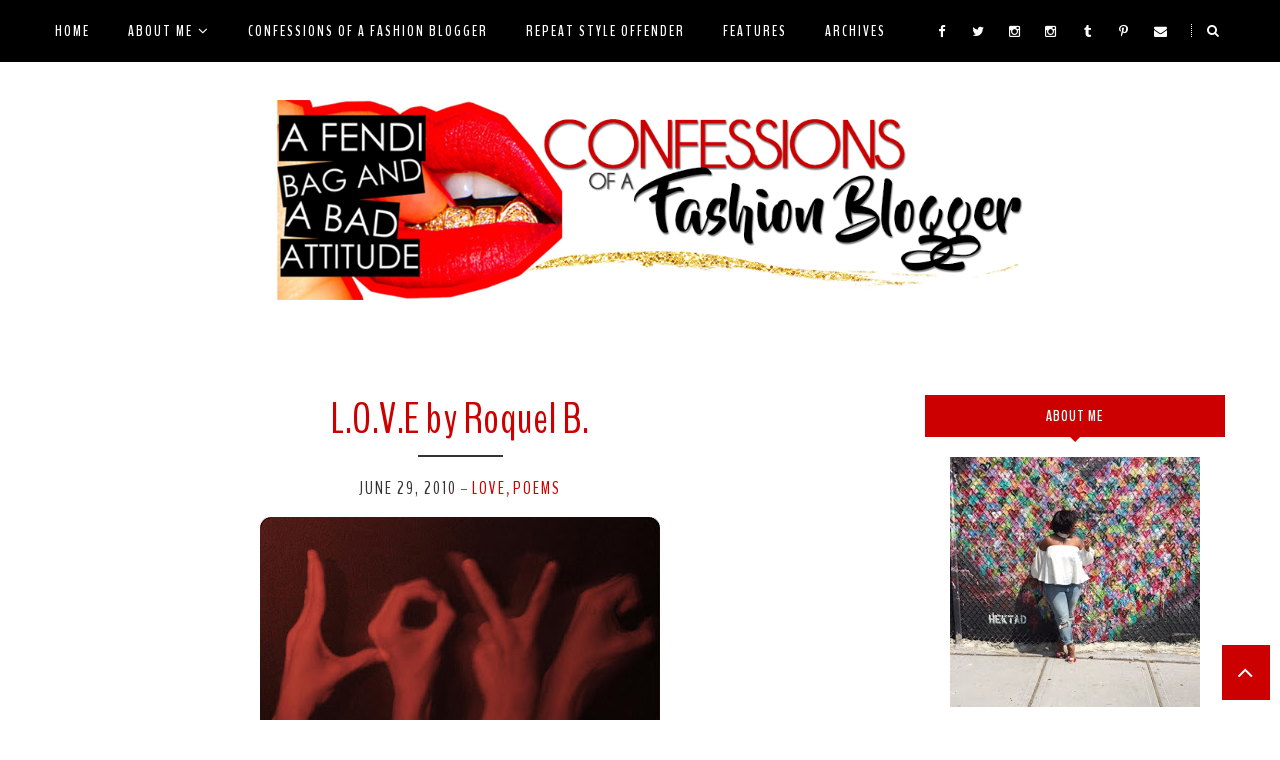

--- FILE ---
content_type: text/html; charset=UTF-8
request_url: https://www.afendibagandabadattitude.com/2010/06/love.html
body_size: 45691
content:
<!DOCTYPE html>
<html class='v2' dir='ltr' xmlns='http://www.w3.org/1999/xhtml' xmlns:b='http://www.google.com/2005/gml/b' xmlns:data='http://www.google.com/2005/gml/data' xmlns:expr='http://www.google.com/2005/gml/expr'>
<head>
<link href='https://www.blogger.com/static/v1/widgets/335934321-css_bundle_v2.css' rel='stylesheet' type='text/css'/>
<meta CONTENT='IE=edge' HTTP-EQUIV='X-UA-Compatible'/>
<meta content='width=device-width,initial-scale=1.0,minimum-scale=1.0,maximum-scale=1.0' name='viewport'/>
<link href="//fonts.googleapis.com/css?family=Open+Sans:300italic,400italic,600italic,700italic,800italic,400,600,700,800,300%7CBenchNine:400,700,300%7CMerriweather:400,400italic,700,700italic%7CPlayball" rel="stylesheet" type="text/css">
<script src='https://use.fontawesome.com/b407849eb9.js'></script>
<link HREF='//maxcdn.bootstrapcdn.com/font-awesome/4.6.0/css/font-awesome.min.css' REL='stylesheet'/>
<script src='//ajax.googleapis.com/ajax/libs/jquery/1.7.1/jquery.min.js'></script>
<!-- Open Graph -->
<meta content='L.O.V.E by Roquel B.' property='og:title'/>
<meta content='https://www.afendibagandabadattitude.com/2010/06/love.html' property='og:url'/>
<meta content='article' property='og:type'/>
<meta content='A Fendi Bag and A Bad Attitude' property='og:site_name'/>
<meta content='https://blogger.googleusercontent.com/img/b/R29vZ2xl/AVvXsEgi7Q1Bq1Htgzyf2Y9NVo-g5kvHw1bGTc6nBqCu1P2e_3KhOQzN4M6e81em3pLVQzfAeKTemHQDowemW3xZizfeBoCRjrq26WY_NdhXwmWDIdeGCi2UYK-JWomgJ0Nd0PpLaVkkkt0oBQc/s400/love-mayr3.jpg' property='og:image'/>
<meta content='1200' property='og:image:width'/>
<meta content='630' property='og:image:height'/>
<meta content='' name='og:description'/>
<meta content='1682922881948065' property='fb:app_id'/>
<meta content='Dp/ZOtYaEi7' property='fb:admins'/>
<!-- End Open Graph -->
<!-- Twitter Card -->
<meta content='summary_large_image' name='twitter:card'/>
<meta content='@mytwitterhandle' name='twitter:site'/>
<meta content='@mytwitterhandle' name='twitter:creator'/>
<meta content='https://www.afendibagandabadattitude.com/' name='twitter:domain'/>
<meta content='https://www.afendibagandabadattitude.com/2010/06/love.html' name='twitter:url'/>
<meta content='L.O.V.E by Roquel B.' name='twitter:title'/>
<meta content='https://blogger.googleusercontent.com/img/b/R29vZ2xl/AVvXsEgi7Q1Bq1Htgzyf2Y9NVo-g5kvHw1bGTc6nBqCu1P2e_3KhOQzN4M6e81em3pLVQzfAeKTemHQDowemW3xZizfeBoCRjrq26WY_NdhXwmWDIdeGCi2UYK-JWomgJ0Nd0PpLaVkkkt0oBQc/s400/love-mayr3.jpg' name='twitter:image:src'/>
<meta content='https://www.afendibagandabadattitude.com/2010/06/love.html' name='twitter:url'/>
<!-- End Twitter Card -->
<script type='text/javascript'>
/*<![CDATA[*/
//Profile photo resize script
$(document).ready(function(){$("#Profile1 a img",$(this)).each(function(){var src=$(this).attr("src").replace(/\/s[0-9]+/g,'/s250-c');$(this).attr("src",src)})});
/*]]>*/
</script>
<script type='text/javascript'>
/*<![CDATA[*/
//Comment profile photos
$(document).ready(function(){$("#comment-holder img",$(this)).each(function(){var src=$(this).attr("src").replace(/\/s[0-9]+/g,'/s60-c');$(this).attr("src",src)})});
/*]]>*/
</script>
<meta content='text/html; charset=UTF-8' http-equiv='Content-Type'/>
<meta content='blogger' name='generator'/>
<link href='https://www.afendibagandabadattitude.com/favicon.ico' rel='icon' type='image/x-icon'/>
<link href='https://www.afendibagandabadattitude.com/2010/06/love.html' rel='canonical'/>
<link rel="alternate" type="application/atom+xml" title="A Fendi Bag and A Bad Attitude - Atom" href="https://www.afendibagandabadattitude.com/feeds/posts/default" />
<link rel="alternate" type="application/rss+xml" title="A Fendi Bag and A Bad Attitude - RSS" href="https://www.afendibagandabadattitude.com/feeds/posts/default?alt=rss" />
<link rel="service.post" type="application/atom+xml" title="A Fendi Bag and A Bad Attitude - Atom" href="https://www.blogger.com/feeds/7750041994280099365/posts/default" />

<link rel="alternate" type="application/atom+xml" title="A Fendi Bag and A Bad Attitude - Atom" href="https://www.afendibagandabadattitude.com/feeds/2695099686674793042/comments/default" />
<!--Can't find substitution for tag [blog.ieCssRetrofitLinks]-->
<link href='https://blogger.googleusercontent.com/img/b/R29vZ2xl/AVvXsEgi7Q1Bq1Htgzyf2Y9NVo-g5kvHw1bGTc6nBqCu1P2e_3KhOQzN4M6e81em3pLVQzfAeKTemHQDowemW3xZizfeBoCRjrq26WY_NdhXwmWDIdeGCi2UYK-JWomgJ0Nd0PpLaVkkkt0oBQc/s400/love-mayr3.jpg' rel='image_src'/>
<meta content='https://www.afendibagandabadattitude.com/2010/06/love.html' property='og:url'/>
<meta content='L.O.V.E by Roquel B.' property='og:title'/>
<meta content=' L0ve,  Love is a crazy thing people go through!  It can make u happy. It can make u sad. It can make u give up on it!  Love is an indescrib...' property='og:description'/>
<meta content='https://blogger.googleusercontent.com/img/b/R29vZ2xl/AVvXsEgi7Q1Bq1Htgzyf2Y9NVo-g5kvHw1bGTc6nBqCu1P2e_3KhOQzN4M6e81em3pLVQzfAeKTemHQDowemW3xZizfeBoCRjrq26WY_NdhXwmWDIdeGCi2UYK-JWomgJ0Nd0PpLaVkkkt0oBQc/w1200-h630-p-k-no-nu/love-mayr3.jpg' property='og:image'/>
<title>
L.O.V.E by Roquel B. - A Fendi Bag and A Bad Attitude
</title>
<meta content='https://blogger.googleusercontent.com/img/b/R29vZ2xl/AVvXsEgi7Q1Bq1Htgzyf2Y9NVo-g5kvHw1bGTc6nBqCu1P2e_3KhOQzN4M6e81em3pLVQzfAeKTemHQDowemW3xZizfeBoCRjrq26WY_NdhXwmWDIdeGCi2UYK-JWomgJ0Nd0PpLaVkkkt0oBQc/s400/love-mayr3.jpg' property='og:image'/>
<style type='text/css'>@font-face{font-family:'Merriweather';font-style:normal;font-weight:400;font-stretch:100%;font-display:swap;src:url(//fonts.gstatic.com/s/merriweather/v33/u-4D0qyriQwlOrhSvowK_l5UcA6zuSYEqOzpPe3HOZJ5eX1WtLaQwmYiScCmDxhtNOKl8yDr3icaGV31CPDaYKfFQn0.woff2)format('woff2');unicode-range:U+0460-052F,U+1C80-1C8A,U+20B4,U+2DE0-2DFF,U+A640-A69F,U+FE2E-FE2F;}@font-face{font-family:'Merriweather';font-style:normal;font-weight:400;font-stretch:100%;font-display:swap;src:url(//fonts.gstatic.com/s/merriweather/v33/u-4D0qyriQwlOrhSvowK_l5UcA6zuSYEqOzpPe3HOZJ5eX1WtLaQwmYiScCmDxhtNOKl8yDr3icaEF31CPDaYKfFQn0.woff2)format('woff2');unicode-range:U+0301,U+0400-045F,U+0490-0491,U+04B0-04B1,U+2116;}@font-face{font-family:'Merriweather';font-style:normal;font-weight:400;font-stretch:100%;font-display:swap;src:url(//fonts.gstatic.com/s/merriweather/v33/u-4D0qyriQwlOrhSvowK_l5UcA6zuSYEqOzpPe3HOZJ5eX1WtLaQwmYiScCmDxhtNOKl8yDr3icaG131CPDaYKfFQn0.woff2)format('woff2');unicode-range:U+0102-0103,U+0110-0111,U+0128-0129,U+0168-0169,U+01A0-01A1,U+01AF-01B0,U+0300-0301,U+0303-0304,U+0308-0309,U+0323,U+0329,U+1EA0-1EF9,U+20AB;}@font-face{font-family:'Merriweather';font-style:normal;font-weight:400;font-stretch:100%;font-display:swap;src:url(//fonts.gstatic.com/s/merriweather/v33/u-4D0qyriQwlOrhSvowK_l5UcA6zuSYEqOzpPe3HOZJ5eX1WtLaQwmYiScCmDxhtNOKl8yDr3icaGl31CPDaYKfFQn0.woff2)format('woff2');unicode-range:U+0100-02BA,U+02BD-02C5,U+02C7-02CC,U+02CE-02D7,U+02DD-02FF,U+0304,U+0308,U+0329,U+1D00-1DBF,U+1E00-1E9F,U+1EF2-1EFF,U+2020,U+20A0-20AB,U+20AD-20C0,U+2113,U+2C60-2C7F,U+A720-A7FF;}@font-face{font-family:'Merriweather';font-style:normal;font-weight:400;font-stretch:100%;font-display:swap;src:url(//fonts.gstatic.com/s/merriweather/v33/u-4D0qyriQwlOrhSvowK_l5UcA6zuSYEqOzpPe3HOZJ5eX1WtLaQwmYiScCmDxhtNOKl8yDr3icaFF31CPDaYKfF.woff2)format('woff2');unicode-range:U+0000-00FF,U+0131,U+0152-0153,U+02BB-02BC,U+02C6,U+02DA,U+02DC,U+0304,U+0308,U+0329,U+2000-206F,U+20AC,U+2122,U+2191,U+2193,U+2212,U+2215,U+FEFF,U+FFFD;}</style>
<style id='page-skin-1' type='text/css'><!--
/*------------------------------------
Blogger Template Style
Template name : Jolie
Designer : Georgia Lou Studios
Site : http://georgialoustudios.com
Verion : Full Version
Version #: 1.0.1
Updated: May 2016
Customized by: Design by Christi
Site: www.designbychristi.com
--------------------------------------*/
<Variable name="body.background" description="Body Background" type="background" color="#ffffff" default="$(color) none repeat scroll top left"/>
<Group description="Body Background" selector="">
<Variable name="body.bg" description="Body Background" type="color" default="#ffffff"/>
<Variable name="maincontent.bg" description="Main Content BG" type="color" default="#ffffff"/>
</Group>
<Group description="Header - Text Logo" selector="">
<Variable name="header.bg" description="Header Background" type="color" default="#ffffff"/>
<Variable name="logo.font" description="Logo Font" type="font" default="normal normal 90px 'BenchNine', sans-serif"/>
<Variable name="logo.text.color" description="Logo Color" type="color" default="#222222"/>
<Variable name="logo.linkhover.color" description="Logo Link Hover" type="color" default="#EF9D87"/>
</Group>
<Group description="Header - Site Description" selector="">
<Variable name="description.font" description="Description Font" type="font" default="normal normal 14px 'Merriweather', serif"/>
<Variable name="decription.text.color" description="Description Text Color" type="color" default="#222222"/>
</Group>
<Group description="Simple Color Scheme" selector="">
<Variable name="accent.color" description="Accent Color 1" type="color" default="#EF9D87"/>
<Variable name="accent.color.2" description="Accent Color 2" type="color" default="#222222"/>
<Variable name="link.color" description="Link Color" type="color" default="#EF9D87"/>
<Variable name="link.hover.color" description="Link Hover Color" type="color" default="#222222"/>
<Variable name="post.border" description="Post Border Bottom" type="color" default="#e5e5e5"/>
</Group>
<Group description="Main Navigation" selector="">
<Variable name="mainnav.font" description="Navigation Font" type="font" default="normal bold 15px 'BenchNine', sans-serif"/>
<Variable name="mainnav.text.color" description="Links Color" type="color" default="#ffffff"/>
<Variable name="mainnav.hover.color" description="Links Hover Color" type="color" default="#000000"/>
<Variable name="mainnav.bg.color" description="Navigation Background Color" type="color" default="#cc0000"/>
<Variable name="menu.border.bottom" description="Menu Bottom Border Color" type="color" default="#cc0000"/>
</Group>
<Group description="Drop Down Menu Fonts" selector="">
<Variable name="dropdown.font" description="Navigation Font" type="font" default="normal bold 15px 'BenchNine', sans-serif"/>
<Variable name="dropdown.font.color" description="Font Color" type="color" default="#cc0000"/>
<Variable name="dropdown.font.colorhover" description="Font Hover Color" type="color" default="#ffffff"/>
</Group>
<Group description="Drop Down Menu Colors" selector="">
<Variable name="dropdown.bg.color" description="Drop Down BG" type="color" default="#ffffff"/>
<Variable name="dropdown.bg.colorhover" description="BG Hover Color" type="color" default="#000000"/>
<Variable name="dropdown.border" description="Border Between Links" type="color" default="#f2f2f2"/>
</Group>
<Group description="Mobile Main Navigation Text" selector="">
<Variable name="mobilenav.button.text" description="Button Text" type="color" default="#ffffff"/>
<Variable name="mobilenav.links" description="Menu Links" type="color" default="#cc0000"/>
<Variable name="mobilenav.links.hover" description="Menu Links Hover" type="color" default="#ffffff"/>
</Group>
<Group description="Mobile Main Navigation Colors" selector="">
<Variable name="mobilenav.bg.hover" description="Menu Links BG Hover" type="color" default="#000000"/>
<Variable name="mobile.dropdown.bg" description="Drop Down BG" type="color" default="#ffffff"/>
<Variable name="mobile.menu.bg" description="Menu Background" type="color" default="#000000"/>
</Group>
<Group description="Body Text" selector="">
<Variable name="body.font" description="Body Font" type="font" default="normal normal 14px 'Merriweather', serif"/>
<Variable name="body.text.color" description="Body Font Color" type="color" default="#343434"/>
</Group>
<Group description="Sidebar Gadgets Titles" selector="">
<Variable name="widget.title.font" description="Sidebar Widget Title Font" type="font" default="normal normal 16px 'BenchNine', sans-serif"/>
<Variable name="widget.title.bg.color" description="Sidebar Widget Title Background Color" type="color" default="#cc0000"/>
<Variable name="widget.title.color" description="Sidebar Widget Title Color" type="color" default="#ffffff"/>
</Group>
<Group description="Headings Text" selector="h1,h2,h3,h4,h5,h6">
<Variable name="header.font" description="Font" type="font"
default="normal normal 12px 'BenchNine', serif"/>
<Variable name="header.text.color" description="Header Text Color" type="color" default="#232323"/>
</Group>
<Group description="Post Titles" selector="">
<Variable name="post.title.font" description="Post Title Font" type="font" default="normal normal 44px 'BenchNine', sans-serif"/>
<Variable name="post.title.color" description="Title Color" type="color" default="#cc0000"/>
<Variable name="post.title.hover" description="Title Hover Color" type="color" default="#000000"/>
<Variable name="post.title.separator" description="Post Title Separator" type="color" default="#000000"/>
</Group>
<Group description="Labels Below Post title" selector="">
<Variable name="labelspost.font" description="Font" type="font" default="normal nnormal 18px 'BenchNine', sans-serif"/>
<Variable name="labelspostlink.color" description="Link Color" type="color" default="#aaaaaa"/>
</Group>
<Group description="Date Below Title" selector="">
<Variable name="dateheader.font" description="Font" type="font" default="normal normal 18px 'BenchNine'', sans-serif"/>
<Variable name="dateheader.color" description="Body Font Color" type="color" default="#aaaaaa"/>
</Group>
<Group description="Slider Styles" selector="">
<Variable name="slider.title.font" description="Slider Title Font" type="font" default="normal normal 44px 'BenchNine', sans-serif"/>
<Variable name="slider.title.color" description="Title Color" type="color" default="#ffffff"/>
<Variable name="slider.label.font" description="Slider Label Font" type="font" default="normal normal 18px 'BenchNine', sans-serif"/>
<Variable name="slider.label.color" description="Labels Color" type="color" default="#ffffff"/>
<Variable name="slider.border.color" description="Border Color" type="color" default="#ffffff"/>
</Group>
<Group description="Above Content Gadgets" selector="">
<Variable name="abovecontent.title.font" description="Title Font" type="font" default="normal normal 18px 'BenchNine', sans-serif"/>
<Variable name="abovecontent.title.color" description="Title Color" type="color" default="#cc0000"/>
<Variable name="abovecontent.widget.font" description="Text Font" type="font" default="normal normal 14px 'Merriweather', serif"/>
<Variable name="abovecontent.widget.color" description="Text Color" type="color" default="#000000"/>
</Group>
<Group description="MailChimp" selector="">
<Variable name="mc.title.font" description="Title Font" type="font" default="normal normal 26px 'BenchNine', sans-serif"/>
<Variable name="mc.title.color" description="Title Color" type="color" default="#cc0000"/>
<Variable name="mc.button.font" description="Button Font" type="font" default="normal bold 16px 'BenchNine', sans-serif"/>
<Variable name="mc.button.color" description="Button Color" type="color" default="#000000"/>
<Variable name="mc.button.color.hover" description="Button Hover Color" type="color" default="#cc0000"/>
</Group>
<Group description="Above Posts Gadgets" selector="">
<Variable name="aboveposts.title.font" description="Title Font" type="font" default="normal normal 18px 'BenchNine', sans-serif"/>
<Variable name="aboveposts.title.color" description="Title Color" type="color" default="#cc0000"/>
<Variable name="aboveposts.widget.font" description="Text Font" type="font" default="normal normal 14px 'Merriweather', serif"/>
<Variable name="aboveposts.widget.color" description="Text Color" type="color" default="#000000"/>
</Group>
<Group description="Post Footer" selector="">
<Variable name="postfooter.font" description="Font" type="font" default="normal normal 14px 'Meriweather', serif"/>
<Variable name="postfooter.color" description="Font Color" type="color" default="#cc0000"/>
<Variable name="postfooterlink.color" description="Link Color" type="color" default="#cc0000"/>
</Group>
<Group description="Share Post Icons" selector="">
<Variable name="share.icons" description="Icons Color" type="color" default="#cc0000"/>
<Variable name="share.icons.hover" description="Icons Color Hover" type="color" default="#000000"/>
</Group>
<Group description="Author Profile Below Post" selector="">
<Variable name="authorprofile.color" description="Text Color" type="color" default="#000000"/>
<Variable name="authorprofilelink.color" description="Name Color" type="color" default="#cc0000"/>
<Variable name="authorprofile.border" description="Top Border Color" type="color" default="#e5e5e5"/>
</Group>
<Group description="Related Posts" selector="">
<Variable name="relpost.heading" description="Heading Font" type="font" default="normal normal 24px 'BenchNine', sans-serif"/>
<Variable name="relpost.heading.color" description="Heading Color" type="color" default="#cc0000"/>
<Variable name="relpost.title" description="Post Title Font" type="font" default="normal normal 22px 'BenchNine', sans-serif"/>
<Variable name="relpost.title.color" description="Post Title Color" type="color" default="#cc0000"/>
</Group>
<Group description="Post Comments" selector="">
<Variable name="comment.heading" description="Heading Font" type="font" default="normal normal 22px 'BenchNine', sans-serif"/>
<Variable name="comment.heading.color" description="Heading Color" type="color" default="#cc0000"/>
</Group>
<Group description="Read More Button" selector="">
<Variable name="readmore.font" description="Font" type="font" default="normal bold 18px 'BenchNine', sans-serif"/>
<Variable name="readmore.bg.color" description="Background Color" type="color" default="#000000"/>
<Variable name="readmore.color" description="Font Color" type="color" default="#ffffff"/>
<Variable name="readmore.bg.color.hover" description="Background Hover Color" type="color" default="#cc0000"/>
</Group>
<Group description="Blog Pager" selector="">
<Variable name="blogpager.font" description="Font" type="font" default="normal normal 16px 'BenchNine', sans-serif"/>
<Variable name="blogpager.color" description="Text Color" type="color" default="#cc0000"/>
<Variable name="blogpager.hover.color" description="Hover Text Color" type="color" default="#000000"/>
<Variable name="blogpager.border" description="Border Color" type="color" default="#ffffff"/>
</Group>
<Group description="About Me Gadget" selector="">
<Variable name="aboutme.title.font" description="Title Font" type="font" default="normal normal 16px 'BenchNine', sans-serif"/>
<Variable name="aboutme.title.color" description="Title Color" type="color" default="#ffffff"/>
<Variable name="aboutme.desc.font" description="Description Font" type="font" default="normal normal 14px 'Merriweather', serif"/>
<Variable name="aboutme.desc.color" description="Description Color" type="color" default="#000000"/>
</Group>
<Group description="Labels Gadget Text" selector="">
<Variable name="label.font" description="Labels Font" type="font" default="normal normal 14px 'BenchNine', sans-serif"/>
<Variable name="label.text" description="Text Color" type="color" default="#cc0000"/>
<Variable name="label.text.hover" description="Text Color Hover" type="color" default="#ffffff"/>
<Variable name="listlabel.color" description="Label Text (List Style)" type="color" default="#000000"/>
</Group>
<Group description="Labels Gadget Colors" selector="">
<Variable name="label.bg" description="Label Background" type="color" default="#f2f2f2"/>
<Variable name="label.bg.hover" description="Label Background Hover" type="color" default="#000000"/>
<Variable name="label.border.color.hover" description="Label Border Hover color" type="color" default="#000000"/>
</Group>
<Group description="Blog Archive Gadget" selector="">
<Variable name="barchive.text.color" description="Text Color" type="color" default="#cc0000"/>
<Variable name="barchive.link.hover" description="Link Hover Color" type="color" default="#000000"/>
<Variable name="barchive.border" description="DropDown Style Border" type="color" default="#e5e5e5"/>
<Variable name="barchive.ddtext.color" description="DropDown Style Text" type="color" default="#898989"/>
</Group>
<Group description="Top Bar Follow Gadget" selector="">
<Variable name="top.follow.buttons.color" description="Follow Icons Color" type="color" default="#ffffff"/>
<Variable name="top.follow.buttons.color.hover" description="Follow Ico Color Hover" type="color" default="#000000"/>
</Group>
<Group description="Follow Gadget" selector="">
<Variable name="follow.buttons" description="Follow Icons BG" type="color" default="transparent"/>
<Variable name="follow.buttons.color" description="Follow Icons Color" type="color" default="#cc0000"/>
<Variable name="follow.buttons.hover" description="Follow Ico BG Hover" type="color" default="#ffffff"/>
<Variable name="follow.buttons.color.hover" description="Follow Icon Color Hover" type="color" default="#000000"/>
</Group>
<Group description="Search Box Gadget" selector="">
<Variable name="search.bg" description="Background" type="color" default="#ffffff"/>
<Variable name="search.border" description="Search Box Border" type="color" default="#e5e5e5"/>
<Variable name="search.text" description="Search Text Color" type="color" default="#898989"/>
</Group>
<Group description="Follow by Email Gadget" selector="">
<Variable name="followbyemail.border" description="Email Box Border" type="color" default="#e5e5e5"/>
<Variable name="followbyemail.text" description="Email Text Color" type="color" default="#898989"/>
<Variable name="followbyemail.button.font" description="Button Font" type="font" default="normal normal 16px 'BenchNine', sans-serif"/>
<Variable name="followbyemail.button.text" description="Button Text Color" type="color" default="#ffffff"/>
</Group>
<Group description="Popular Posts Gadget" selector="">
<Variable name="popposts.font" description="Post Title Font" type="font" default="normal normal 44px 'BenchNine', sans-serif"/>
<Variable name="popposts.font.color" description="Post Title Color" type="color" default="#cc0000"/>
<Variable name="popposts.snippet" description="Snippet Text Color" type="color" default="#000000"/>
</Group>
<Group description="Featured Post Gadget" selector="">
<Variable name="featposts.font" description="Post Title Font" type="font" default="normal normal 44px 'BenchNine', sans-serif"/>
<Variable name="featposts.font.color" description="Post Title Color" type="color" default="#cc0000"/>
<Variable name="featposts.snippet" description="Snippet Text Color" type="color" default="#000000"/>
</Group>
<Group description="Contact Form Gadget" selector="">
<Variable name="contactform.button.text" description="Button Text Color" type="color" default="#ffffff"/>
<Variable name="contactform.button.font" description="Button Font" type="font" default="normal normal 16px 'BenchNine', sans-serif"/>
<Variable name="contactform.border" description="Input Borders" type="color" default="#e5e5e5"/>
<Variable name="contactform.font.color" description="Font Color" type="color" default="#000000"/>
<Variable name="contactform.font" description="Font" type="font" default="normal normal 14px 'Merriweather', serif"/>
</Group>
<Group description="Footer Background" selector="">
<Variable name="footer.bg.main" description="Background" type="color" default="#ffffff"/>
<Variable name="footer.top.border" description="Top Border" type="color" default="#ffffff"/>
</Group>
<Group description="Footer Fonts" selector="">
<Variable name="footer.title.font" description="Titles Font" type="font" default="normal normal 18px 'BenchNine', sans-serif"/>
<Variable name="footer.title.color" description="Title Font Color" type="color" default="#cc0000"/>
<Variable name="footer.font.color" description="Main Font Color" type="color" default="#343434"/>
<Variable name="footer.links.color" description="Links Color" type="color" default="#000000"/>
</Group>
<Group description="Footer Social Gadget" selector="">
<Variable name="footer.follow.buttons" description="Footer Follow BG" type="color" default="#f2f2f2"/>
<Variable name="footer.follow.buttons.color" description="Follow Icons Color" type="color" default="#cc0000"/>
<Variable name="footer.follow.buttons.color.hover" description="Follow Icon Color Hover" type="color" default="#000000"/>
</Group>
<Group description="Labels Gadget Footer" selector="">
<Variable name="footerlabel.text" description="Labels Text Color" type="color" default="#cc0000"/>
<Variable name="footerlabel.text.hover" description="Label Text Color Hover" type="color" default="#ffffff"/>
</Group>
<Group description="Bottom Footer (Credits)" selector="">
<Variable name="fcredits.bg" description="Background" type="color" default="#cc0000"/>
<Variable name="fcredits.border" description="Top Border" type="color" default="#cc0000"/>
<Variable name="fcredits.color" description="Font Color" type="color" default="#ffffff"/>
<Variable name="fcredits.link.color" description="Links Color" type="color" default="#cc0000"/>
</Group>
/* CSS Reset
=========================== */
article,aside,details,figcaption,figure,footer,header,hgroup,main,nav,section,summary{display:block;}audio,canvas,video{display:inline-block;}audio:not([controls]){display:none;height:0;}[hidden]{display:none;}html{-ms-text-size-adjust:100%;-webkit-text-size-adjust:100%;}body{margin:0;}a:focus{outline:thin dotted;}a:active,a:hover{outline:0;}b,strong{font-weight:bold;}dfn{font-style:italic;}hr{-moz-box-sizing:content-box;box-sizing:content-box;height:0;}figure{margin:0;}fieldset{border:1px solid #c0c0c0;margin:0 2px;padding:0.35em 0.625em 0.75em;}legend{border:0;padding:0;}button,input,select,textarea{font-family:inherit;font-size:100%;margin:0;}button,input{line-height:normal;}button,select{text-transform:none;}button,html input[type="button"],input[type="reset"],input[type="submit"]{-webkit-appearance:button;cursor:pointer;}button[disabled],html input[disabled]{cursor:default;}input[type="checkbox"],input[type="radio"]{box-sizing:border-box;padding:0;}input[type="search"]{-webkit-appearance:textfield;-moz-box-sizing:content-box;-webkit-box-sizing:content-box;box-sizing:content-box;}input[type="search"]::-webkit-search-cancel-button,input[type="search"]::-webkit-search-decoration{-webkit-appearance:none;}button::-moz-focus-inner,input::-moz-focus-inner{border:0;padding:0;}textarea{overflow:auto;vertical-align:top;}table{border-collapse:collapse;border-spacing:0;}
html{color:#000;background:#FFF}body,div,dl,dt,dd,ul,ol,li,h1,h2,h3,h4,h5,h6,pre,code,form,fieldset,legend,input,textarea,p,blockquote,th,td{margin:0;padding:0}table{border-collapse:collapse;border-spacing:0}fieldset,img{border:0}address,caption,cite,code,dfn,em,strong,th,var{font-style:normal;font-weight:normal}ol,ul{list-style:none}caption,th{text-align:left}h1,h2,h3,h4,h5,h6{font-size:100%;font-weight:normal}q:before,q:after{content:''}abbr,acronym{border:0;font-variant:normal}sup{vertical-align:text-top}sub{vertical-align:text-bottom}input,textarea,select{font-family:inherit;font-size:inherit;font-weight:inherit;*font-size:100%}legend{color:#000}#yui3-css-stamp.cssreset{display:none}
textarea:focus, input:focus{outline: none;}
img {
max-width: 100%;
height: auto;
width: auto\9; /* ie8 */
}
ins{text-decoration:underline}
del{text-decoration:line-through}
q:after,q:before{content:''}
abbr,acronym{border:0}
input, textarea
{-webkit-appearance: none;-moz-appearance: none;appearance: none;-webkit-border-radius: 0;-webkit-font-smoothing:antialiased;}
input:focus,
select:focus,
textarea:focus,
button:focus {
outline: none;
}
caption,th{text-align:center}
dl,ol,ul{list-style-position:inside;list-style:none;}
li{list-style:none;}
a{outline:none; text-decoration: none; transition: all 0.2s ease 0s; color:#cc0000;}
a:hover {color: #000; text-decoration:none;}
body{background:#ffffff none repeat scroll top left; font: normal normal 14px 'Merriweather', serif; color: #000000; padding: 50px 0 0; line-height: 1.6;  letter-spacing: 0.5px; -webkit-font-smoothing: antialiased; -moz-osx-font-smoothing: grayscale;
text-rendering: optimizeLegibility;}
.clr {clear:both; float:none;}
.post-timestamp {margin:0;}
.post-footer-line>* {margin:0;}
.widget {line-height: 1.6;margin:0;}
.section {margin:0;}
.post-header, .post-footer {line-height: inherit;}
.widget li, .BlogArchive #ArchiveList ul.flat li {padding:0;}
.widget ul {padding:0;line-height: inherit;}
#Attribution1 {height:0px;visibility:hidden;display:none;}
#b-navbar {height:0px;visibility:hidden;display:none;}
#navbar-iframe {height:0px;visibility:hidden;display:none !important;}
.cookie-choices-info {z-index: 999999 !important;}
/******************************
Social Media Widget icons
*******************************/
.fabe:before {content:"\f1b4"}
.fafa:before {content:"\f09a"}
.fatw:before {content:"\f099"}
.fahe:before {content:"\f004"}
.fadr:before {content:"\f17d"}
.fafl:before {content:"\f16e"}
.fago:before {content:"\f0d5"}
.fain:before {content:"\f16d"}
.fali:before {content:"\f0e1"}
.fapi:before {content:"\f231"}
.favi:before {content:"\f194"}
.fayo:before {content:"\f16a"}
.favi2:before {content:"\f1ca"}
.faso:before {content:"\f1be"}
.fabo:before {content:"\f02d"}
.fade:before {content:"\f1bd"}
.fafo:before {content:"\f180"}
.fare:before {content:"\f1a1"}
.fatu:before {content:"\f173"}
.fars:before {content:"\f09e"}
.fash:before {content:"\f07a"}
.favk:before {content:"\f189"}
.fatw2:before {content:"\f1e8"}
.fasp:before {content:"\f1bc"}
.faen:before {content:"\f0e0"}
.fashop:before {content:"\f07a"}
.facom:before {content:"\f0e5"}
/********************************
Main Menu
*********************************/
#LinkList60 {
display:none;
}
.menu-wrapper {
position: fixed;
top: 0;
z-index: 99999;
width: 100%;
background-color:#000000;
border-bottom: 1px solid $(menu.border-bottom);
}
.menu-inner-wrapper {
position: relative;
width: 1170px;
margin: 0 auto;
}
.menu-display {
display:block !important;
}
.menuOpacity1 {
opacity: 1.0;
-webkit-backface-visibility: hidden;
}
.menuOpacity2 {
opacity: 0.9;
}
.menuOpacity2:hover {
opacity: 1;
transition: all 0.4s ease 0s;
}
.main-menu {
text-align:left;
float:none;
letter-spacing: 2px;
opacity:1.0;
filter: alpha(opacity=100);
z-index: 9999;
width: 100%;
}
.main-menu > ul > li > a:hover,
.main-menu > ul > li > a:active {
color: #cc0000 !important;
}
.main-menu ul li ul {
z-index:998;
}
.main-menu > ul > li {
float:none;
display:inline-block;
line-height:62px;
position:relative;
list-style:none;
}
.main-menu > ul > li:last-child {
margin-right:0;
}
.main-menu > ul > li > a {
padding:0 38px 0 0;
display:inline-block;
line-height:62px;
font:normal bold 15px 'BenchNine', sans-serif;
color:#ffffff;
text-transform: uppercase;
letter-spacing: 2px;
-o-transition:.25s;
-ms-transition:.25s;
-moz-transition:.25s;
-webkit-transition:.25s;
transition:.25s;
}
/* Dropdown Menu Styles */
.main-menu > ul > li:hover > ul {
display:block;
top:51px;
background-color:#ffffff;
}
.main-menu ul > li ul {
display:none;
position:absolute;
left:0;
top:100%;
z-index:993;
width:225px;
border: 1px solid rgba(0, 0, 0, 0.1);
text-transform: uppercase;
}
.main-menu li ul li a {
height:inherit;
float:inherit;
text-align:left;
display:block;
margin:0!important;
padding:0 15px;
z-index:993;
border-bottom:1px solid #343434;
font:normal bold 15px 'BenchNine', sans-serif;
color:#222222;
line-height:50px;
}
.main-menu li ul li:last-child a {
border-bottom:none
}
.main-menu li a i {
margin-left:5px
}
.main-menu li ul li a:hover {
background-color:#cc0000;
}
.main-menu > ul > li:hover li:hover > a {
color:#ffffff;
}
/***********************************
SlickNav Mobile Menu
************************************/
#mobile-menu {
display:none;
}
.slicknav_btn { position: relative; display: block; vertical-align: middle; padding: 15px 10px 7px; line-height: 62px; cursor: pointer; height: 62px; margin: 0px 5px !important;}
.slicknav_menu {opacity:1.0; filter: alpha(opacity=100);z-index: 9999; width: 100%;  line-height: 1.6;}
.slicknav_menu  .slicknav_menutxt { display: none;}
.slicknav_menu .slicknav_icon { float: left; margin: 6px 0 15px 0; }
.slicknav_menu .slicknav_no-text { margin: 0 }
.slicknav_menu .slicknav_icon-bar { display: block; width: 1.4em; height: 0.21em;}
.slicknav_btn .slicknav_icon-bar + .slicknav_icon-bar { margin-top: 0.188em }
.slicknav_nav { clear: both }
.slicknav_nav ul,
.slicknav_nav li { display: block }
.slicknav_nav .slicknav_arrow { font-size: 0.8em; margin: 0 0 0 0.4em; }
.slicknav_nav .slicknav_item { cursor: pointer; }
.slicknav_nav .slicknav_row { display: block; }
.slicknav_nav a { display: block; text-transform: uppercase !important; font-size: 15px !important; }
.slicknav_nav .slicknav_item a,
.slicknav_nav .slicknav_parent-link a { display: inline }
.slicknav_brand { float:left }
.slicknav_menu:before,
.slicknav_menu:after { content: " "; display: table; }
.slicknav_menu:after { clear: both }
/* IE6/7 support */
.slicknav_menu { *zoom: 1 }
.slicknav_menu {
font:normal bold 15px 'BenchNine', sans-serif;
font-size:16px;
box-sizing:border-box;
}
.slicknav_menu .fa-angle-down {
display:none;
}
.slicknav_menu * {
box-sizing:border-box;
}
/* Button */
.slicknav_btn {
margin: 5px 5px 6px;
text-decoration:none;
width: 75px;
}
/* Button Text */
.slicknav_menu  .slicknav_menutxt {
color: #ffffff;
}
/* Button Lines */
.slicknav_menu .slicknav_icon-bar {
background-color: #ffffff;
}
.slicknav_menu {
background:#000000;
}
.slicknav_nav {
color:#222222;
margin:0;
padding:0;
font-size:0.875em;
background: #ffffff;
}
.slicknav_nav, .slicknav_nav ul {
list-style: none;
overflow:hidden;
}
.slicknav_nav ul {
padding:0;
margin:0;
}
.slicknav_menu ul li {
border-bottom: 1px solid #e9e9e9;
}
.slicknav_nav .slicknav_row {
padding:8px 10px;
margin:2px 5px;
}
.slicknav_nav a{
padding:8px 10px;
margin:2px 5px;
text-decoration:none;
color:#222222;
}
.slicknav_nav .slicknav_item a,
.slicknav_nav .slicknav_parent-link a {
padding:0;
margin:0;
}
.slicknav_nav .slicknav_row:hover {
background:#cc0000;
color:#ffffff;
}
.slicknav_row:hover a {
color:#ffffff;
}
.slicknav_nav a:hover{
background:#cc0000;
color:#ffffff;
}
.slicknav_nav .slicknav_txtnode {
margin-left:15px;
}
.slicknav_brand {
color:#222222;
font-size: 18px;
line-height:30px;
padding:7px 12px;
height:44px;
}
.slicknav_nav ul li ul {
margin-left:20px;
}
/*****************************
Top Bar Search & Social
******************************/
#top-social-search {
max-width: 50%;
position: absolute;
z-index: 99999;
opacity: 1.0;
top: 0;
padding-right: 15px;
right: 43px;
height: 62px;
line-height: 62px;
}
/* Top Search Styles */
#HTML106 {
z-index: 99999;
width: 300px;
opacity: 1.0;
float: right;
padding-top: 2px;
margin-right: -22px;
-o-transition:.25s;
-ms-transition:.25s;
-moz-transition:.25s;
-webkit-transition:.25s;
transition:.25s;
}
#HTML106 #searchform fieldset {
border-color: #cccccc;
}
#search-toggle {
background-color:#000000;
color: #ffffff;
position: absolute;
top: 4px;
right: 0;
font-family: "Fontawesome";
font-size: 13px;
text-align: center;
line-height: 52px;
border: 0;
z-index: 99999;
-o-transition:.25s;
-ms-transition:.25s;
-moz-transition:.25s;
-webkit-transition:.25s;
transition:.25s;
}
#search-toggle:before {
content: "\f002";
border-left: 1px dotted #fff;
padding: 0 0 0 15px;
}
#search-toggle:hover {
transition: all 0.4s ease 0s;
color: #cc0000;
}
#HTML106 {
right: -25px;
overflow-y: hidden;
max-height: 0px; /* approximate max height */
transition-property: all;
transition-duration: .5s;
transition-timing-function: cubic-bezier(0, 1, 0.5, 1);
}
#HTML106.closed {
max-height: 300px;
}
/* Top Social Styles */
#LinkList103 {
z-index: 99999;
opacity: 1.0;
}
#LinkList103 .social-media-gadget ul {overflow: hidden;line-height: 62px; text-align:right;}
#LinkList103 .social-media-gadget ul li {display: inline-block;}
#LinkList103 .social-media-gadget ul li a {margin: 1px; display: block; font-size: 13px; cursor: pointer; width: 13px; line-height:62px; text-align: center; position: relative; z-index: 1; color:#ffffff; opacity: 1.0; margin: 0 0 0 20px; background: transparent; border: 0; border-radius: 0;	-o-transition:.25s;
-ms-transition:.25s;
-moz-transition:.25s;
-webkit-transition:.25s;
transition:.25s;}
#LinkList103 .social-media-gadget ul li a:hover {color: #cc0000 !important; opacity: 1.0; transition: all 0.4s ease 0s; background: transparent;}
#LinkList103 .social-media-gadget a span.smg-label {display:none;}
#LinkList103 .social-media-gadget ul li a:after {border-radius: 0; content: ''; -webkit-box-sizing: content-box;  -moz-box-sizing: content-box; box-sizing: content-box; top: 0; left: 0; padding: 0; box-shadow: 0 0 0 0 transparent; -webkit-transition: -webkit-transform 0.2s, opacity 0.2s;-webkit-transform: scale(.9); -moz-transition: -moz-transform 0.2s, opacity 0.2s; -moz-transform: scale(.9); -ms-transform: scale(.9); transition: transform 0.2s, opacity 0.2s; transform: scale(.9); opacity: 80;}
#LinkList103 .social-media-gadget ul li a:hover:after {box-shadow: 0 0 0 0 transparent; -webkit-transform: scale(1); -moz-transform: scale(1); -ms-transform: scale(1); transform: scale(1); opacity: 1;}
/*****************************
Header
*******************************/
#header {
background-color:#ffffff;
}
#Header1 {padding:50px 0 40px 0;}
#Header1 img {
max-height: 200px;
width: auto;
}
#header-inner {
background-position:center !important;
margin:0 auto;
}
.Header h1 {
font: normal normal 90px 'BenchNine', sans-serif;
text-align: center;
color:#000000;
margin:0;
line-height:1;
padding: 0;
letter-spacing: 2px;
}
.Header h1 a {
color:#000000;
}
#header h1 a:hover {
color:#cc0000;
}
.descriptionwrapper {
margin-top: 15px;
}
.descriptionwrapper p {
font: normal normal 14px 'Merriweather', serif;
color:#222222;
text-align:center;
letter-spacing: 1px;
}
#header-inner img {
border:0 none;
background:none;
width:auto;
height:auto;
margin:0 auto;
}
.titlewrapper {
text-align: center;
}
.Header .description {
margin:0;
padding:0;
}
/*****************************
Slider
******************************/
.carousel_slider {
width: 1210px;
margin: 0 auto;
}
/*--------- [slider] --------*/
figure.slider__item {position: relative;}
.owl-item .image_container {
margin: 0 15px;
}
.slider-caption-link {
position: absolute;
top: 0;
width: 100%;
height: 604x;
}
figcaption.slide__caption {
position: absolute;
top: 0;
box-sizing: border-box;
height: 604px;
width: 373px;
margin: 0 15px;
padding: 20px;
color: #ffffff;
box-sizing: border-box;
text-align:center;
-o-transition:.8s;
-ms-transition:.8s;
-moz-transition:.8s;
-webkit-transition:.8s;
background: rgba(34,34,34,0.16);
}
figcaption.slide__caption:hover {
background: rgba(34,34,34,0.8);
}
img.lazyOwl {
height: 604px;
width: 100%;
opacity: 0;
}
.slider_bg {
}
.image_container {
position: relative;
}
figure.slider__item a.post__link {
position: relative;
display: block;
}
figcaption.slide__caption:hover .post__description {
border: 1px solid rgba(255,255,255,0.8);
opacity: 1.0;
}
.post__description {
width: 100%;
padding-top: 75%;
-o-transition:.8s;
-ms-transition:.8s;
-moz-transition:.8s;
-webkit-transition:.8s;
height: 560px;
z-index: 100;
box-sizing: border-box;
}
.post__description p {
}
.post__description p a {
color: #ffffff;
font: normal normal 18px 'BenchNine', sans-serif;
font-size: 20px !important;
text-transform: uppercase;
font-weight: 700;
border-bottom: 2px solid #fff;
padding-bottom: 10px;
text-shadow: 2px 2px 3px #222;
}
.post__description p a:hover {
}
.post__description h2 a {
color: #ffffff;
}
.post__description h2 {
margin-bottom: 2px;
padding-top: 15px;
font: normal normal 44px 'BenchNine', sans-serif;
font-size: 40px !important;
font-weight: 700;
line-height: 1.2;
text-shadow: 2px 2px 3px #222;
}
.post__description h2:hover {
}
.blog-post-alt-read-more {
margin-top: 35px;
line-height: 1;
}
.blog-post-alt-read-more a {
background: #000000;
color: #ffffff;
font: normal normal 44px 'BenchNine', sans-serif;
font-size: 18px;
padding: 10px 20px;
letter-spacing: 2px;
opacity: 0;
font-weight: 700;
border-radius: 30px;
-o-transition:.8s;
-ms-transition:.8s;
-moz-transition:.8s;
-webkit-transition:.8s;
}
.owl-item:hover .blog-post-alt-read-more a {
opacity: 1.0;
}
.blog-post-alt-read-more a {
line-height: 1;
display: inline-block;
}
.blog-post-alt-read-more .dslc-icon {
color: #ffffff;
background: #000000;
margin-left: 0;
overflow: hidden;
opacity: 0;
font-size: 0;
-webkit-transition: all .3s;
-moz-transition: all .3s;
transition: all .3s;
display: inline;
}
.blog-post-alt-read-more:hover .dslc-icon {
margin-left: 5px;
opacity: 1;
font-size: inherit !important;
color: #fff;
background: #000000;
}
.dslc-icon-arrow-right:before {
content: "\f061";
}
.slider_bg {
background-size: cover;
background-position: 50%;
background-repeat: no-repeat;
width: 100%;
height: 100%;
top: 0;
position: absolute;
}
/*****************************
Posts
*****************************/
#content-wrapper {
background-color:#ffffff;
}
.status-msg-wrap {
background:#ffffff;
color:#000;
width:100%;
overflow:hidden;
margin-bottom:5px;
margin-top:0;
font-size:16px;
text-transform:capitalize;
padding:0px;
}
.status-msg-wrap a {
color:#cc0000;
text-decoration:none
}
.status-msg-wrap a:hover {
color:#cc0000
}
.status-msg-body {
width:95% !important;
background:#fff
}
.status-msg-border {
border:none
}
.status-msg-bg {
background-color: #ffffff;
}
#content .post-outer {
margin: 0 0 55px 0;
padding-bottom: 12px;
border-bottom: 1px solid #e5e5e5;
}
#content .post-outer:last-child {
margin-bottom:0px;
}
.post-body {
overflow:hidden;
}
.post {
padding-bottom: 7px;
}
.pinimg {padding:10px !important;}
.post-title a, .post-title {font: normal normal 44px 'BenchNine', sans-serif; color: #cc0000; margin: 0 0 5px 0; padding: 0; text-decoration: none; text-align: center; line-height: 1.1;
-o-transition:.25s;
-ms-transition:.25s;
-moz-transition:.25s;
-webkit-transition:.25s;
transition:.25s;}
.post-title-separator {
width: 85px;
background-color: #343434;
height: 2px;
margin: 12px auto;
}
.post-title a:hover {color: #343434;}
/* Post Header */
.post-header {
line-height: 1.0;
padding:5px 0 15px;
text-align: center;
color: #cc0000;
}
.post-labels {
color: #cc0000;
display: inline-block;
}
.post-labels a {
font: normal normal 18px 'BenchNine', sans-serif;
color: #cc0000;
line-height: 28px;
letter-spacing: 2px;
text-transform: uppercase;
text-decoration: none;
}
.post-labels a:hover {
color: #000000;
}
.post-labels a:last-child {
margin-right: 0;
}
.date-header {
display:inline-block;
color: #343434;
font: normal normal 18px 'BenchNine', sans-serif;
text-align: center;
letter-spacing: 2px;
text-transform: uppercase;
}
/* Post Body Styles */
.post-body .tr-caption-container {
position: relative;
margin-bottom: 0;
padding: 0;
}
.post-body .tr-caption-container .tr-caption {
position: absolute;
bottom: 0;
left: 0;
padding: 10px 15px;
background: #fff;
font-size: 12px;
}
.post-body h1,
.post-body h2,
.post-body h3,
.post-body h4,
.post-body h5,
.post-body h6 {
margin: 15px 0 10px;
line-height: 1.2 !important;
font: normal normal 12px 'BenchNine', serif;
color: #cc0000;
}
.post-body h1 {
font-size: 35px;
}
.post-body h2 {
font-size: 31px;
}
.post-body h3 {
font-size: 27px;
}
.post-body h4 {
font-size: 23px;
}
.post-body h5 {
font-size: 19px;
}
.post-body h6 {
font-size: 15px;
}
.post-body ul,
.post-body ol {
list-style: initial;
padding-left: 2.0em!important;
margin: 0!important;
line-height: inherit!important;
}
.post-body ul li {
list-style: disc!important;
}
.post-body ol li {
list-style: decimal!important;
}
/* Read More Link */
.jump-link {
text-align: center;
margin-bottom: 20px;
margin-top: 40px;
}
.jump-link:hover {
}
.jump-link a {
display: inline-block;
background: #cc0000;
font: normal normal 18px 'BenchNine', sans-serif;
color:#ffffff;
text-transform: uppercase;
padding: 8px 25px !important;
font-weight: 700;
letter-spacing: 1px;
border-radius: 40px;
-o-transition:.25s;
-ms-transition:.25s;
-moz-transition:.25s;
-webkit-transition:.25s;
transition:.25s;
}
.jump-link a:hover {
background: #343434;
color: #ffffff;
}
/* Post Footer */
.post-footer {
margin-top: 30px;
border-color: #e5e5e5;
}
.post-footer-line-1 {
}
.post-footer-line-2 {
display: inline-block;
float: left;
font: normal normal 14px 'Merriweather', serif;
color: #000000;
text-align: left;
line-height: 25px;
padding: 5px 15px;
border: 1px solid #e5e5e5;
background: #ffffff;
}
.post-footer .post-comment-link {
}
.post-footer .post-comment-link a {
color: #cc0000;
letter-spacing: 1px;
font-size:14px;
}
.post-footer .post-comment-link a:hover {
text-decoration: underline;
}
.post-footer-line-3 {
display: inline-block;
float: right;
text-align: right;
line-height: 25px;
background: #ffffff;
}
.post-location {
display:block;
}
.author-profile {
display: block;
margin:0;
margin-top: 5px;
padding: 35px 0;
color:#343434;
text-transform: none;
width: 100%;
}
.author-profile a {
color:#cc0000;
font-weight: bold;
font: normal normal 18px 'BenchNine', sans-serif;
}
.author-profile img {
float:left;
width:80px;
height:80px;
margin-right:15px;
border-radius: 50%;
}
.Aside .more_link,.Aside .post-title,.Aside .post-header,.Aside .post-labels,.Aside .post-timestamp,.Quote .more_link {
display:none;
}
.Aside .post-body,.Aside .topic {
margin:0!important
}
.audio-wrapper .audiojs {
margin-top:-40px;
position:relative
}
.twitter-status iframe {
width:100%!important;
max-width:100%!important
}
.separator a[style*="margin-left: 1em; margin-right: 1em;"] {
margin-right:0 !important;
margin-left:0 !important;
}
.tr_bq, blockquote {
color: #000000;
font-family: normal normal 14px 'Merriweather', serif;
border-top: 0px solid #ffffff;
border-bottom: 0px solid #ffffff;
border-left: 2px solid #cccccc;
margin-left: 30px;
padding-left: 30px;
}
.tr_bq:before, blockquote:before {
font-family: 'Fontawesome';
content: "\f10d";
color: #cccccc;
padding-right: 10px;
font-size: 20px;
}
.tr_bq:after, blockquote:after {
font-family: 'Fontawesome';
content: "\f10e";
color: #cccccc;
padding-left: 10px;
font-size: 20px;
}
.pinimg {padding:10px !important; max-width: 80px; max-height: 80px;}
.blog-feeds {display: none;}
.feed-links {
display: none;
}
/***********************************
Post Share Buttons
************************************/
.share-buttons {overflow: hidden; line-height: 25px; border: 1px solid #e5e5e5; padding: 5px 8px;}
.share-text {font: normal normal 14px 'Merriweather', serif;color: #000000; padding-right:10px;text-transform: capitalize;}
.hs-icon {display: inline-block; font-size: 16px; cursor: pointer; margin: 5px; text-align: center; position: relative; z-index: 1; color:#cc0000 !important;}
.hs-icon:hover {color:#343434 !important; text-decoration:none !important;}
/***********************************
Comments
************************************/
.comments {margin-top: 35px; padding-top:35px; border-top:1px solid #e5e5e5;}
.comments h4 {font: normal normal 22px 'BenchNine', sans-serif; color:#222222; margin: 0 0 35px 0;text-transform:uppercase;text-align: center;}
.comments .comments-content .comment-thread ol { overflow: hidden; margin: 0; }
.comments .comments-content .comment:first-child { padding-top: 0; }
.comments .comments-content .comment { margin-bottom: 0; padding-bottom: 0; }
.comments .avatar-image-container { max-height: 40px; width: 40px; }
.comments .avatar-image-container img { max-width: 40px; width: 40px; }
.comments .comment-block { background: #ffffff; margin-left: 52px; padding: 0; border-bottom: 1px solid #cc0000;}
.comments .comments-content .comment-header a { color: #333;}
.comments .comments-content .user { display: block; font-weight: bold; }
.comments .comments-content .datetime { margin-left: 0; }
.comments .comments-content .datetime a { font-size: 12px;}
.comments .comments-content .comment-header, .comments .comments-content .comment-content { margin: 0 20px 10px 0; }
.comments .comment-block .comment-actions { display: block; text-align: right; margin-top:20px; }
.comments .comment .comment-actions a { background: #cc0000; color: #333; display: inline-block; font-size: 12px; margin-left: 1px; padding: 5px 8px; border: 1px solid #cc0000; border-bottom:0; }
.comments .comment .comment-actions a:hover { text-decoration: none; }
.comments .thread-toggle { display: none; }
.comments .comments-content .inline-thread {margin: 0 !important; padding: 0; }
.comments .continue { display: none; }
.comments .comments-content .comment-replies {margin-top:25px;margin-left: 50px;}
.comments .comments-content .icon.blog-author {display: none;}
.comment-thread ol {}
.comment-thread li:before {display:none;}
.comment-thread ol ol {}
.comment-thread li li:before {display:none;}
#backlinks-container {
height:0px;visibility:hidden;display:none;
}
/********************************
Related Posts
*********************************/
.item .related-posts-widget {
margin-top: 35px;
padding-top:35px;
border-top:1px solid #e5e5e5;
}
.item .related-posts-widget h2 {
font:normal normal 24px 'BenchNine', sans-serif;
color:#222222;
margin-bottom: 30px;
letter-spacing: 1px;
text-align: left;
text-transform: uppercase;
}
.item .related-posts-widget ul:after {
visibility: hidden;
display: block;
content: "";
clear: both;
height: 0;
}
.item .related-posts-widget ul li {
overflow:hidden;
width: 25%;
float: left;
text-align: center;
}
.item .related-posts-widget ul li:last-child {
margin:0;
}
.item .related-posts-widget img:hover {
opacity: 0.7;
}
.item .related-posts-widget ul li span {
display:block;
width:175px;
height:175px;
overflow:hidden;
margin: 0 auto;
}
.item .related-posts-widget ul li strong {
font:normal normal 22px 'BenchNine', sans-serif;
color:#222222;
display:block;
margin-top:15px;
}
.item .related-posts-widget ul li strong:hover {
text-decoration:none;
color:#343434;
}
/*******************************
Blog Pager
********************************/
.post-pagination {
border-top: 1px solid #e5e5e5;
padding-top: 35px;
}
#blog-pager {
margin:40px 0 0 0;
text-align:center;
border-top:2px solid #ffffff;
}
#blog-pager-older-link,
#blog-pager-newer-link {
padding: 10px 0 0 0;
letter-spacing: 1px;
}
.home-link {
padding: 10px 0 0 0;
letter-spacing: 1px;
}
.blog-pager span,.home-link {
display:inline-block;
}
.blog-pager span a,.home-link {
text-transform:uppercase;
display: inline-block;
font:normal normal 16px 'BenchNine', sans-serif;
color:#222222;
}
.blog-pager span a:hover,.home-link:hover {
text-decoration:none;
color:#cc0000;
}
.home-link:before {
content:'\f015';
font-family:'FontAwesome';
padding-right:5px;
}
.showpageOf, .home-link {display:none;}
.showpagePoint {background: #none; color: #cc0000; text-decoration: none; padding: 15px; line-height:40px; font-size: 16px;}
.showpage a, .showpageNum a {background: none; padding: 15px; text-decoration: none; font-size: 16px; line-height:40px;}
.showpage a, .showpageNum a, .showpage a:hover, .showpageNum a:hover {font-weight:bold; color: #000000;}
.showpage a:hover, .showpageNum a:hover { background: #ffffff; text-decoration: none;}
/**********************************
Above Content Widgets
**********************************/
#above-content .widget {
margin:0 0 60px 0;
clear: both;
}
#above-content .widget-content,
#content-main .widget-content {
font: normal normal 14px 'Merriweather', serif;
color: #343434;
line-height: 1.6;
}
#above-content .widget-content:after
#content-main .widget-content:after {
visibility: hidden;
display: block;
content: "";
clear: both;
height: 0;
}
#above-content h2,
#content-main h2 {
font: normal normal 18px 'BenchNine', sans-serif;
color: #222222;
text-transform:uppercase;
text-align: center;
line-height: 1em;
margin-bottom: 30px;
}
#above-content .popular-posts li {
width:31%;
display: inline-block;
vertical-align: top;
padding-bottom:0 !important;
padding-top:0 !important;
margin-bottom:20px !important;
margin-right:2%;
}
#above-content .popular-posts {
margin-bottom:-20px;
}
/******************************
Above Posts Content
*******************************/
#above-posts .widget {
margin:0 0 60px 0;
clear: both;
}
#above-posts .widget-content {
font: normal normal 14px 'Merriweather', serif;
color: #343434;
line-height: 1.6;
}
#above-posts .widget-content:after {
visibility: hidden;
display: block;
content: "";
clear: both;
height: 0;
}
#above-posts h2 {
font: normal normal 18px 'BenchNine', sans-serif;
color: #222222;
text-align: center;
line-height: 1em;
margin-bottom: 30px;
text-transform:uppercase;
}
/*******************************
Under Posts Content
********************************/
#under-posts .widget {
margin:60px 0 0 0;
clear: both;
}
#under-posts .widget-content {
font: normal normal 14px 'Merriweather', serif;
color: #343434;
line-height: 1.6;
}
#under-posts .widget-content:after {
visibility: hidden;
display: block;
content: "";
clear: both;
height: 0;
}
#under-posts h2 {
font: normal normal 18px 'BenchNine', sans-serif;
color: #222222;
text-transform:uppercase;
text-align: center;
line-height: 1em;
margin-bottom: 30px;
}
/***************************
Sidebar
*****************************/
#sidebar-wrapper .widget {
clear: both;
margin-bottom: 40px;
}
#sidebar-wrapper .widget:last-child {
margin:0!important;
}
#sidebar-wrapper .widget-content {
font-size: 90% !important;
}
#sidebar-wrapper .widget-content:after {
visibility: hidden;
display: block;
content: "";
clear: both;
height: 0;
}
#sidebar-wrapper h2 {
position:relative;
background: #cc0000;
font: normal normal 16px 'BenchNine', sans-serif;
color: #ffffff;
text-transform: uppercase;
text-align: center;
display:block;
margin-bottom: 20px;
letter-spacing: 1px;
padding: 10px;
font-weight: 700;
}
#sidebar-wrapper h2 span {
}
#sidebar-wrapper h2:after {
content: "";
border-top: 5px solid #cc0000;
border-right:5px solid transparent;
border-left: 5px solid transparent;
display: block;
position: absolute;
bottom: -5px;
left: 50%;
width: 0px;
height: 0px;
margin-left: -5px;
}
/****************************
Popular Posts Widget
*****************************/
.popular-posts li {
width:100%;
overflow:hidden;
margin-bottom:15px!important;
padding:0 0 15px!important;
}
.popular-posts li:last-child {
border:none!important;
padding:0!important;
margin:0!important;
}
.PopularPosts .item-thumbnail {
float:left;
margin:0px;
margin-right:10px;
margin-bottom:5px;
}
.PopularPosts img {
padding-right:0;
margin-right:0.4em;
}
.popular-posts .item-thumbnail img:hover {
opacity:.8;
}
.PopularPosts .item-title a {
font:normal normal 44px 'BenchNine', sans-serif;
font-size: 24px !important;
color:#222222;
}
.PopularPosts .item-title a:hover {
color:#000000;
text-decoration:none!important;
}
.PopularPosts .item-snippet {
margin-top:5px;
color:#343434;
font-size: 14px;
}
/*****************************
Archives Widget
******************************/
#ArchiveList select {
width:100%;
padding:10px;
border: 1px solid #e5e5e5;
color: #898989;
background:#fff;
}
.BlogArchive ul.flat li {
margin-bottom:5px!important;
padding:0 0 5px!important;
}
.BlogArchive a,.BlogArchive ul.flat .archivedate,.BlogArchive .post-count{
color:#222222;
}
#ArchiveList a:hover {
color:#cc0000;
}
.BlogArchive #ArchiveList ul.posts li {
padding-left:1.5em;
}
.BlogArchive #ArchiveList ul li {
text-indent: 0px;
padding-left: 0px;
}
/*********************************
Labels Widget
***********************************/
.list-label-widget-content li {
}
.list-label-widget-content li {
text-align:center;
}
.list-label-widget-content li:last-child,.BlogArchive ul.flat li:last-child {
margin:0!important;
padding:0!important;
border:none!important;
}
.list-label-widget-content li a,.list-label-widget-content li span {
font:normal normal 14px 'BenchNine', sans-serif;
color:#cc0000;
text-transform: lowercase;
letter-spacing: 0.1em;
}
.list-label-widget-content li a:hover {
color:#cc0000;
text-decoration: underline;
}
.list-label-widget-content li span {
padding-left:5px;
}
.list-label-widget-content li span:first-child {
float:none;
}
.cloud-label-widget-content {
overflow:hidden;
}
.cloud-label-widget-content span {
opacity:1;
display:block;
float:left;
margin: 0 5px 5px 0;
}
.cloud-label-widget-content span span {
margin:0;
}
.cloud-label-widget-content a,.cloud-label-widget-content span span  {
font:normal normal 14px 'BenchNine', sans-serif;
color:#222222;
float:left;
padding:10px 8px;
text-transform: uppercase;
background-color:#f2f2f2;
letter-spacing: 0.1em;
border: 1px solid #f2f2f2;
}
.cloud-label-widget-content a:hover {
color:#ffffff;
background-color:#cc0000;
border-color: #cc0000;
}
.label-size {
line-height: inherit;
}
.label-size-1, .label-size-2, .label-size-3, .label-size-4, .label-size-5 {font-size:100% !important;}
/*******************************
Contact Form
*********************************/
.contact-form-widget {
max-width:100%;
font:normal normal 14px 'Merriweather', serif;
color:#343434;
}
.contact-form-widget input {
margin-bottom:10px;
color:#343434;
}
.contact-form-widget textarea {
color:#343434;
}
.contact-form-widget input,.contact-form-widget textarea {
max-width:100%!important;
width:100%;
}
.contact-form-widget input:hover, .contact-form-widget textarea:hover,
.contact-form-widget input:focus, .contact-form-widget textarea:focus {
border:2px solid #e5e5e5;
outline: none;
}
.contact-form-email, .contact-form-name {
border-top:0;
border:0;
border:1px solid #e5e5e5;
height:34px;
text-indent: 5px;
}
.contact-form-email-message{
border:0;
border:1px solid #e5e5e5;
text-indent: 5px;
}
.contact-form-button {
font: normal normal 16px 'BenchNine', sans-serif;
font-weight: 600;
letter-spacing: 2px;}
.contact-form-button-submit {
font: normal normal 16px 'BenchNine', sans-serif;
cursor:pointer;
background: #000000;
color:#ffffff !important;
border:1px solid #000000;
height: 35px;
line-height: 30px;
width: 100% !important;
display: block;
margin: 15px auto 0 auto;
text-transform: uppercase;
}
.contact-form-name, .contact-form-email, .contact-form-email-message {
max-width:100%;
}
.contact-form-button-submit:hover {
background:#cc0000 !important;
color:#fff !important;
border:1px solid #cc0000 !important;
}
/******************************
Search Form
********************************/
#searchform fieldset {background: #ffffff; border: 1px solid #e5e5e5; padding: 0px 10px 0px 10px; height:35px; line-height:35px;}
#s {border: 0 none; width: 100%;color: #898989;background: #ffffff;}
#searchform fieldset input:-webkit-autofill {-webkit-box-shadow: 0 0 0px 1000px #ffffff inset;}
/*******************************
Follow by Email
********************************/
.FollowByEmail {}
.FollowByEmail h2 {}
.follow-by-email-inner td {display: block;width: 100%;}
.FollowByEmail .follow-by-email-inner .follow-by-email-address {font: normal normal 14px 'Merriweather', serif;background: #ffffff; border: 1px solid #e5e5e5; height:35px; line-height:35px;text-indent: 10px; color:#898989;}
.FollowByEmail .follow-by-email-inner .follow-by-email-submit {font: normal normal 16px 'BenchNine', sans-serif; border-radius: 0px; -moz-border-radius: 0px; height:35px; width: 100%; line-height:31px; border:1px solid #000000; background:#000000; color:#ffffff;text-transform: uppercase; margin-left:0; margin: 10px auto 0 auto;display: block; font-weight: 600; letter-spacing: 2px;}
.FollowByEmail .follow-by-email-inner .follow-by-email-submit:hover {background:#cc0000; color:#fff; border:1px solid #cc0000;}
.FollowByEmail .follow-by-email-inner input:-webkit-autofill {-webkit-box-shadow: 0 0 0px 1000px #fff inset;}
.FollowByEmail ::-webkit-input-placeholder {color:#898989;}
.FollowByEmail ::-moz-placeholder {color:#898989;}
.FollowByEmail :-ms-input-placeholder {color:#898989;}
.FollowByEmail input:-moz-placeholder {color:#898989;}
/*************************************
Social Media Icons
**************************************/
.social-media-gadget ul {overflow: hidden;line-height: 50px; text-align:center;}
.social-media-gadget ul li {display: inline-block;}
.social-media-gadget ul li a {margin: 2px; display: block; font-size: 20px; cursor: pointer; width: 36px; height: 36px; line-height:36px; border-radius: 50%; text-align: center; z-index: 1; color: #222222; position: relative; border: 1px solid transparent;}
.social-media-gadget ul li a:after {pointer-events: none; position: absolute; width: 100%; height: 100%; border-radius: 50%; content: ''; -webkit-box-sizing: content-box;  -moz-box-sizing: content-box; box-sizing: content-box; top: 0; left: 0; padding: 0; box-shadow: 0 0 0 0 transparent; -webkit-transition: -webkit-transform 0.2s, opacity 0.2s;-webkit-transform: scale(.9); -moz-transition: -moz-transform 0.2s, opacity 0.2s; -moz-transform: scale(.9); -ms-transform: scale(.9); transition: transform 0.2s, opacity 0.2s; transform: scale(.9); opacity: 80;}
.social-media-gadget ul li a:hover {background: #ffffff; color: #cc0000 !important;}
.social-media-gadget ul li a:hover:after {box-shadow: 0 0 0 1px #ffffff; -webkit-transform: scale(1); -moz-transform: scale(1); -ms-transform: scale(1); transform: scale(1); opacity: 1;}
.social-media-gadget a span.smg-label {display:none;}
/*************************************
About Me Profile Widget
**************************************/
.author-thumb {position: relative;max-width: 300px;margin: 0 auto;}
#sidebar-wrapper .Profile h2 {font:normal normal 16px 'BenchNine', sans-serif;color:#ffffff;}
.Profile img {padding:0 !important; margin-left: auto; margin-right: auto; margin-bottom:20px; display: block;}
img.profile-img {width:100%; max-width: 300px; height:auto; padding:0 !important;}
.profile-img {float:none;}
.profile-data,
.profile-name-link {background-image:none !important; font:normal normal 16px 'BenchNine', sans-serif; color: #cc0000; font-size: 24px; width:100%; text-align: center; padding: 0 0 7px; }
.profile-name-link:hover {color: #000000;
}
a.profile-link {display:none;}
.profile-textblock {margin:0 !important;font:normal normal 14px 'Merriweather', serif;color:#343434;line-height: 1.6; text-align: center;}
/**************************************
Featured Post Widget
***************************************/
.FeaturedPost h3 a {
font: normal normal 44px 'BenchNine', sans-serif;
font-size: 24px;
color: #222222;
line-height: 1.6;
}
.FeaturedPost h3 a:hover {
color: #000000;
text-decoration: none;
}
.FeaturedPost .post-summary p {
font: #343434;
padding: 5px 0 12px;
font-size: 90%;
}
/**************************************
MailChimp Styles
***************************************/
/* Above Content */
#above-content #mc_embed_signup form {
padding: 0 10px !important;
}
#above-content #mc_embed_signup {
padding: 30px 5% 20px;
border-top: 1px solid #e5e5e5;
border-bottom: 1px solid #e5e5e5;
box-sizing: border-box;
text-align: left !important;
}
#above-content #mc_embed_signup label {
font: normal normal 26px 'BenchNine', sans-serif;
color: 4(mc.title.color);
font-size: 26px;
text-transform: uppercase;
display: inline-block !important;
float: left;
width: 59% !important;
margin-right: 20px;
text-align: left;
}
#above-content #mc_embed_signup #mce-EMAIL {
display: inline-block !important;
float: left;
width: 25% !important;
margin-right: 20px;
border-radius: 0 !important;
border-color: #e5e5e5;
font-family: Arial;
}
#above-content #mc_embed_signup #mc-embedded-subscribe {
display: inline-block !important;
float: right;
border-radius: 0 !important;
font: normal bold 16px 'BenchNine', sans-serif;
background-color: #cc0000 !important;
text-transform: uppercase;
letter-spacing: 2px;
}
#above-content #mc_embed_signup #mc_embed_signup .button {
margin-right: 0 !important;
}
#above-content #mc_embed_signup #mc-embedded-subscribe:hover {
background-color: #222222 !important;
}
/* Sidebar Widget */
#sidebar #mc_embed_signup {
font: normal normal 14px 'Merriweather', serif !important;
font-weight: normal !important;
font-size: 13px !important;
}
#sidebar #mc_embed_signup #mc_embed_signup_scroll h2 {
background-color: #ffffff !important;
color: #000000;
}
#sidebar #mc_embed_signup #mc_embed_signup_scroll h2:after {
content: "";
border-top-width: 0;
border-right-width: 0;
border-left-width: 0;
}
#sidebar #mc_embed_signup #mc_embed_signup_scroll .mc_field_group label {
font-family: normal normal 14px 'Merriweather', serif !important;
font-size: 13px !important;
font-weight: 400 !important;
}
#sidebar #mce-FNAME, #mce-EMAIL {
border-radius: 0 !important;
border-color: #e5e5e5 !important;
}
#sidebar #mc-embedded-subscribe {
background: #cc0000 !important;
font: normal bold 16px 'BenchNine', sans-serif !important;
font-size: 16px !important;
text-transform: uppercase;
letter-spacing: 2px;
width: 280px !important;
border-radius: 0 !important;
}
#sidebar #mc-embedded-subscribe:hover {
background: #222222 !important;
}
#sidebar #mc_embed_signup .button {
margin-top: 10px !important;
}
/**************************************
Scroll to Top
***************************************/
.backtotop {
position: fixed;
bottom: 20px; /* increase value to move position up */
right: 10px; /* increase value to move position left */
color: #ffffff; /* color of text */
background-color: #cc0000; /* background color of button */
font: normal normal 16px 'BenchNine', sans-serif;
font-size: 26px; /* changes size of text */
padding: 10px 15px; /* add space around the text */
text-transform: uppercase; /* change text to all caps */
letter-spacing: 1.0px; /* space between letters */
z-index: 99999;
}
.backtotop:hover {
background-color: #000000; /* color of background on hover over */
color: #ffffff; /* color of text on hover over */
text-decoration: none; /* no underline */
}
/****************************
Recent Posts
******************************/
img.recent-post-thumb {padding:2px;width:72px;height:72px;float:left;margin: 0 6px 0 0; background: #fff;}
img.recent-post-thumb:hover {opacity: 0.7;}
.recent-posts-container {font: normal normal 14px 'Merriweather', serif; color: #000000;  float: left;width: 100%;min-height: 70px;margin: 5px 0px 5px 0px;padding: 0;font-size:14px;}
ul.recent-posts-container li {padding:5px 0px;min-height:65px; list-style-type: none; margin-bottom: 5px;}
ul.recent-posts-container {counter-reset: countposts;list-style-type: none;}
ul.recent-posts-container li:before {display: none;}
.recent-posts-container a { text-decoration:none; }
.recent-post-title a {font: normal normal 44px 'BenchNine', sans-serif; color: #222222; font-size: 24px; letter-spacing:1px;}
.recent-posts-details {margin: 5px 0px 0px 82px; }
.recent-posts-details a{ color: #000000;}
.recent-post-title a:hover,
.recent-posts-details a:hover {color: #000000;}
/****************************
Footer
*****************************/
#main-footer {
clear:both;
overflow:hidden;
background-color:#ffffff;
border-top:1px solid #ffffff;
}
#footer {
padding-bottom:0px;
padding-top: 50px;
}
#footer .widget {
color:#343434;
}
#footer .widget a {
color:#cc0000;
}
#footer .widget h2 {
font: normal normal 18px 'BenchNine', sans-serif;
color: #222222;
text-align: center;
line-height: 1em;
margin-bottom: 30px;
text-transform:uppercase;
}
.footer-column {
width:33%;
float:left;
}
#footer-col1 .widget {
padding-right:20px;
}
#footer-col2 .widget {
padding-right:20px;
padding-left:20px;
}
#footer-col3 .widget {
padding-left:20px;
}
#footer-fullcolumn .popular-posts li {
width:31%;
display: inline-block;
vertical-align: top;
padding-bottom:0 !important;
padding-top:0 !important;
margin-bottom:20px !important;
margin-right:2%;
}
#footer-fullcolumn .popular-posts li {
margin-bottom:-20px;
}
#footer .cloud-label-widget-content a, #footer .cloud-label-widget-content span span {
color:#222222 !important;
}
#footer .cloud-label-widget-content a:hover {
color:#ffffff !important;
}
/********************************/
/*** Footer Social ***/
/********************************/
#footer-social {
background: #f2f2f2;
padding:40px 0;
text-align:center;
margin-top: -10px;
}
#footer-social a {
margin:0 15px;
color:#222222 !important;
font:normal normal 44px 'BenchNine', sans-serif;
font-size:16px;
text-transform:uppercase;
letter-spacing:1px;
}
#footer-social a:first-child {
margin-left:0;
}
#footer-social a:last-child {
margin-right:0;
}
#footer-social a i {
height:28px;
width:28px;
text-align:center;
line-height:28px;
background: #222222;
color:#fff;
border-radius:50%;
margin-right:5px;
font-size:14px;
}
#footer-social a:hover {
text-decoration:none;
color:#cc0000 !important;
}
#footer-social a:hover > i {
background:#cc0000;
}
.footer-credits {
background:#222222;
color:#ffffff;
font-size:13px;
border-top:1px solid #222222;
text-align:left;
padding: 15px 0 0;
}
.footer-credits a {
color:#898989;
}
.footer-credits a:hover {
color:#898989;
}
.f-credits {
padding:15px 0 15px 0;
}
.share-buttons {position: static;min-width: 0; box-shadow:none;}
--></style>
<style id='template-skin-1' type='text/css'><!--
/**************************
Layout
***************************/
body#layout {
width: 850px !important;
max-width: 850px !important;
}
#layout #top-social-search,
#layout #header,
#layout #mmenu,
#layout #slider {
width: 850px !important;
max-width: 850px !important;
min-width: 850px !important;
}
#content-wrapper {
width: 1170px;
margin:0px auto 10px auto;
padding:10px 30px 30px;
}
.mmenu {
width: 1170px;
margin: 0 auto;
background: transparent;
}
#content {
padding-right: 300px;
margin: 0 auto;
}
.content-main {
width: 100%;
float: left;
margin-top: 10px;
}
.content-blog {
padding-right: 60px;
}
#sidebar-wrapper{
width: 300px;
float: right;
margin-top: 10px;
}
#footer {
width: 100%;
}
.header,
.f-credits {
width: 1170px;
margin:0 auto;
}
.main-menu #nav {
width: 100%;
margin:0 auto;
}
.post-body a {
max-width: 810px;
}
body#layout .section h4 {
display:none;
margin:0;
}
body#layout div.section {
border:0;
margin:0px 0px 10px 0px;
padding:0px;
background-color: inherit;
}
body#layout {
padding:0 !important;
}
body#layout div.widget {
margin:0 !important;
margin: 0 10px 5px 10px !important;
}
#layout #LinkList60 {
display:block;
}
#layout #content-wrapper {
margin:0;
padding:0;
max-width:100%;
}
#layout #footer, #layout .header, #layout .main-menu #nav, #layout .f-credits {
max-width:100%;
}
#layout .content-blog {
padding-right:0;
}
#layout .hide-menu {
display:block;
}
#layout #header {
padding:0;
position: static;
margin-top: 280px;
}
#layout,#layout .container {
width:1170px;
}
#layout #mmenu {
padding-top:20px;
background:#00a0b0;
overflow:hidden;
}
#layout #mmenu:before {
content:'Menu';
text-transform:uppercase;
font-weight:800;
font-size:20px;
font-family:arial;
color:#FFF;
margin-bottom: 10px;
display: block;
}
#layout #mmenu .widget-content {
background:#00b7c9;
border:1px solid #00727d;
color:#FFF;
}
#layout #mmenu .draggable-widget .widget-wrap2 {
background-color:#00b7c9;
}
#layout #top-social-search {
position: static !important;
display: block !important;
margin-top: 0px;
padding-top: 20px;
margin-bottom:50px;
background:#003366;
overflow:hidden;
height: 250px;
width: 1170px;
min-width: 1170px;
max-width: 1170px;
}
#layout #top-social-search:before {
content:'Top Social and Search';
text-transform:uppercase;
font-weight:800;
font-size:20px;
font-family:arial;
color:#FFF;
margin-bottom: 10px;
display: block;
}
#layout #top-social-search .widget {
width: 98%;
padding: 0;
margin: 0;
top: 0;
left: 0;
}
#layout #top-social-search .widget-content {
background:#003399;
border:1px solid #000033;
color:#FFF;
}
#layout #top-social-search .draggable-widget .widget-wrap2 {
background-color:#003399;
}
#layout #header {
margin-top: 360px;
padding-top:80px;
margin-bottom:15px;
background:#336666;
overflow:hidden;
}
#layout #header:before {
content:'Header - Logo';
text-transform:uppercase;
font-weight:800;
font-size:20px;
font-family:arial;
color:#FFF;
margin-bottom: 10px;
display: block;
}
#layout #header .widget-content {
background:#339999;
border:1px solid #00727d;
color:#FFF;
}
#layout #header .draggable-widget .widget-wrap2 {
background-color:#339999;
}
#layout #slider {
position: static;
background: #339966;
padding-top:20px;
margin-bottom:15px;
margin-top: 15px;
}
#layout #slider:before {
content:'Slider';
text-transform:uppercase;
font-weight:800;
font-size:20px;
font-family:arial;
color:#FFF;
margin-bottom: 10px;
display: block;
}
#layout #slider .widget-content {
background:#33cc66;
border:1px solid #453128;
color:#FFF;
}
#layout #slider .draggable-widget .widget-wrap2 {
background-color:#33cc66;
}
#layout #above-content {
padding-top:20px;
margin-bottom:30px;
background:#6a4a3c;
overflow:hidden;
}
#layout #above-content:before {
content:'Above Content';
text-transform:uppercase;
font-weight:800;
font-size:20px;
font-family:arial;
color:#FFF;
margin-bottom: 10px;
display: block;
}
#layout #above-content .widget-content {
background:#845c4b;
border:1px solid #453128;
color:#FFF;
}
#layout #above-content .draggable-widget .widget-wrap2 {
background-color:#845c4b;
}
#layout #content-wrapper {
overflow:hidden;
}
#layout #content {
width:65%;
float:left;
padding-top:20px;
margin-bottom:30px;
background:#cc333f;
overflow:hidden;
padding-right:0;
}
#layout #content:before {
content:'Content';
text-transform:uppercase;
font-weight:800;
font-size:20px;
font-family:arial;
color:#FFF;
margin-bottom: 10px;
display: block;
}
#layout #content .widget-content {
background:#d95e67;
border:1px solid #932830;
color:#FFF;
}
#layout #content .draggable-widget .widget-wrap2 {
background-color:#d95e67;
}
#layout #sidebar-wrapper {
width:35%;
float:right;
padding-top:20px;
margin-bottom:15px;
background:#eb6841;
overflow:hidden;
}
#layout #sidebar-wrapper:before {
content:'Sidebar';
text-transform:uppercase;
font-weight:800;
font-size:20px;
font-family:arial;
color:#FFF;
margin-bottom: 10px;
display: block;
}
#layout #sidebar-wrapper .widget-content {
background:#fb8a68;
border:1px solid #9b462c;
color:#FFF;
}
#layout #sidebar-wrapper .draggable-widget .widget-wrap2 {
background-color:#fb8a68;
}
#layout #main-footer {
padding-top:20px;
margin-bottom:30px;
background:#edc951;
overflow:hidden;
}
#layout #main-footer .widget-content {
background:#d9c06b;
border:1px solid #86712d;
color:#FFF;
}
#layout #main-footer .draggable-widget .widget-wrap2 {
background-color:#d9c06b;
}
#layout #main-footer:before {
content:'Footer';
text-transform:uppercase;
font-weight:800;
font-size:20px;
font-family:arial;
color:#FFF;
margin-bottom: 10px;
display: block;
}
#layout .footer-column, {
width:33%;
float:left;
}
#layout #header-wrapper .widget-content a,
#layout #main-footer .widget-content a,
#layout #slider .widget-content a
#layout #sidebar-wrapper .widget-content a,
#layout #content .widget-content a,
#layout #above-content .widget-content a {
color:#FFF!important;
border:1px solid;
padding:5px 10px;
}
body#layout .editlink {
color:#FFF!important;
border:1px solid;
padding:5px 10px;
}
#layout .footer-credits {
display:none;
}
#layout #footer {
padding-bottom:0;
}
--></style>
<!-- Media Queries -->
<style>

@media only screen and ( max-width: 1220px ){
.carousel_slider {
	width: 1120px;
}
.header,
#content-wrapper,
.menu-inner-wrapper {
	width: 1120px !important;
}
figcaption.slide__caption {
	width: 342px;
}
#above-content #mc_embed_signup {
	 padding: 30px 2% 20px;
 }
#above-content #mc_embed_signup label {
	width: 59% !important;
}
#above-content #mc_embed_signup #mce-EMAIL {
	width: 25% !important;
}
#above-content #mc_embed_signup #mc-embedded-subscribe {

}
}

@media only screen and ( max-width: 1130px ){
.carousel_slider {
	max-width: 1028px !important;
}
figcaption.slide__caption {
	width: 313px;
	height: 500px;
}
.post__description {
	height: 460px !important;
}
img.lazyOwl {
  height: 500px;
  width: 100%;
  opacity: 0;
}
.header,
.menu-inner-wrapper,
#content-wrapper,
.header,
.f-credits {
padding-right:0;
padding-left:0;
padding-right:20px;
padding-left:20px;
max-width: 1028px !important;
width: 1028px !important;
}
#above-content #mc_embed_signup {
	 padding: 30px 2% 20px;
 }
#above-content #mc_embed_signup label {
	width: 58% !important;
}
#above-content #mc_embed_signup #mce-EMAIL {
	width: 25% !important;
}
#above-content #mc_embed_signup #mc-embedded-subscribe {

}
}

@media only screen and ( max-width: 1027px ){
.carousel_slider {
	max-width: 920px !important;
}
figcaption.slide__caption {
	width: 277px;
	height: 460px;
}
.post__description {
	height: 420px;
}
img.lazyOwl {
  height: 460px;
  width: 100%;
  opacity: 0;
}
.header,
.menu-inner-wrapper,
#content-wrapper,
.header
.f-credits {
max-width: 920px !important;
width: 920px !important;
}
.menu-wrapper-inner {
	box-sizing: border-box;
}
#above-content #mc_embed_signup {
	 padding: 30px 1.5% 20px;
 }
#above-content #mc_embed_signup label {
	width: 56% !important;
}
#above-content #mc_embed_signup #mce-EMAIL {
	width: 25% !important;
}
#above-content #mc_embed_signup #mc-embedded-subscribe {

}
}

@media only screen and ( max-width: 960px ){
.carousel_slider {
	max-width: 780px !important;
}
figcaption.slide__caption {
	width: 360px;
	height: 460px;
}
.post__description {
	height: 420px !important;
	padding-top: 50%;
}
img.lazyOwl {
  height: 460px;
  width: 100%;
  opacity: 0;
}
#content-wrapper,
.header,
.f-credits {
max-width: 780px !important;
width: 780px !important;
padding-right: 10px;
padding-left: 10px;
}
.menu-inner-wrapper {
max-width: 780px !important;
width: 780px !important; 
}
#above-content #mc_embed_signup {
	 padding: 30px 1% 20px;
 }
#above-content #mc_embed_signup label {
	width: 54% !important;
}
#above-content #mc_embed_signup #mce-EMAIL {
	width: 24% !important;
}
#above-content #mc_embed_signup #mc-embedded-subscribe {

}
.item .related-posts-widget ul li {
	width: 50%;
	margin-bottom: 15px;
}
.item .related-posts-widget ul li a {
	margin: 0 !important;
}
.item .related-posts-widget ul li strong {
	margin-top: 5px;
}
}


@media only screen and (max-width: 800px){
#top-social-search {
	left: 15%;
}
.carousel_slider {
	max-width: 100% !important;
	width: 100%;
	padding-left: 10px;
	padding-right: 10px;
	box-sizing: border-box;
}
figcaption.slide__caption {
	width: 100%;
	height: 500px;
	margin: 0;
}
.post__description {
	height: 460px !important;
	padding-top: 25%;
}
img.lazyOwl {
  height: 500px;
  width: 100%;
  opacity: 0;
}
.owl-item .image_container {
	margin: 0;
}
.menu-inner-wrapper {
max-width: 100% !important;
width: 100% !important;
padding: 0;
}
#content-wrapper,
.header,
.f-credits {
max-width: 100% !important;
width: 100% !important;
padding-right: 10px;
padding-left: 10px;
box-sizing: border-box;
}
#content {
padding-right:0;
}
#above-content .widget {
	margin-bottom: 40px;
}
.content-main {
float:none;
margin-top: 10px;
}
.content-blog {
padding-right:0;
}
#sidebar-wrapper {
float:none;
width:100%;
margin-top:60px;
}
.Image span.caption {
	top: -101px !important;
}
#footer-social {
	padding: 40px;
}
#mobile-menu {
display:block;
min-height: 56px;
z-index: 9999;
position: fixed;
top: 0px;
width: 100%;
opacity: 0.95;
}

#mobile-menu:hover {
	opacity: 1.0;
}
#LinkList60, .sticky-wrapper{
height:0px;visibility:hidden;display:none;
}

#mmenu-sticky-wrapper {
display:none;
}

#top-social-search {
	left: 20%;
	right: 70px;
	max-width: 100%;
	height: 52px;
}

#search-toggle {
	right: 10px;
	background: transparent;
}
#Header1 {padding-top: 40px;}

.owl-buttons,
.owl-prev,
.owl-next {
	display: none;
}
#sidebar #mc-embedded-subscribe {
	width: 100%;
}
#above-content #mc_embed_signup {
	 padding: 30px 1% 20px;
	 min-height: 190px;
 }
#above-content #mc_embed_signup label {
	width: 100% !important;
	margin-right: 0;
}
#above-content #mc_embed_signup #mce-EMAIL {
	width: 100% !important;
	margin-right: 0;
	margin-bottom: 10px;
	float: right;
}
#above-content #mc_embed_signup #mc-embedded-subscribe {
	margin-right: 0 !important;
	width: 100% !important;
}
.item .related-posts-widget ul li {
	width: 25%;
}
}


@media only screen and (max-width: 600px){
.post__description {
	padding-top: 35%;
}
.item .related-posts-widget ul li {
float:none;
width:100%;
margin-bottom: 40px;
}
.item .related-posts-widget h2 {
	text-align: center;
}
.item .related-posts-widget ul li:last-child {
margin-bottom: 0px;
}
.item .related-posts-widget strong {
margin-top:10px;
}
.footer-column {
float:none;
width:100%;
}
#footer-col1 .widget {
padding-right:0px;
}
#footer-col2 .widget {
padding-right:0px;
padding-left:0px;
}
#footer-col3 .widget {
padding-left:0px;
}
#footer-social {
	padding: 40px 10px;
}
.post-pagination #blog-pager-older-link,
.post-pagination #blog-pager-newer-link {
	float: none;
	width: 100%;
	text-align: center;
}
.post-pagination #blog-pager-newer-link {
	padding-top: 20px;
}
}

@media only screen and (max-width: 480px){
#LinkList103 .social-media-gadget ul li a {
margin-left: 8px;
}
#top_social ul {
	height: 50px; 
	overflow: hidden;
}
#search-toggle {
}
#HTML106 {
	margin-right: -58px !important;
	padding-top: 3px;
}
#Header1 {
padding-top:40px;
padding-bottom: 40px;
}
#content-wrapper {
margin-top:0;
}
#above-content .widget {
	margin-bottom: 40px;
}
.content-main {
}
#HTML106 {
right: 0;
padding-right: 5px !important;
}

#search-toggle {
	right:0px;
}

#top-social-search  {
	padding-right: 10px;
	right: 50px;
}
#HTML106 {
	padding-right: 0;
}
figcaption.slide__caption {
	height: 400px;
}
.post__description {
	height: 360px !important;
	padding-top: 35%;
}
img.lazyOwl {
  height: 400px;
}
#content .post-outer {
	padding: 0px 0px 15px !important;
}
.post body img,
.post-body a img {
float:none !important;
display:block;
width:100%;
max-width:100%;
}
.post-title h3 a {
	font-size: 90% !important;
}
.post-body blockquote {
margin-left:0;
border-left-width:1px;
padding-left: 5px;
}

.share-text {
	padding-right: 5px;
}

.status-msg-wrap {	
}
#footer-social a {
	margin: 10px 5px;
}

#footer-social a span {
	display: none;
}
#above-content #mc_embed_signup {
	 min-height: 220px;
 }
}

@media only screen and (max-width: 400px){
.post-footer {
	padding-top: 10px;
}
.post__description {
	padding-top: 45%;
}
.post-footer-line-2 {
	padding: 5px 12px;
}
.post-footer .post-comment-link a {
	font-size: 13px;
}
}

</style>
<style type='text/css'>
.post {padding-bottom: 0px;border-bottom: none;}
#blog-pager {margin-top:0;}
</style>
<script type='text/javascript'>
/*<![CDATA[*/
(function( $ ){
$.fn.fitText = function( kompressor, options ) {
// Setup options
var compressor = kompressor || 1,
settings = $.extend({
'minFontSize' : Number.NEGATIVE_INFINITY,
'maxFontSize' : Number.POSITIVE_INFINITY
}, options);
return this.each(function(){
// Store the object
var $this = $(this);
// Resizer() resizes items based on the object width divided by the compressor * 10
var resizer = function () {
$this.css('font-size', Math.max(Math.min($this.width() / (compressor*10), parseFloat(settings.maxFontSize)), parseFloat(settings.minFontSize)));
};
// Call once to set.
resizer();
// Call on resize. Opera debounces their resize by default.
$(window).on('resize.fittext orientationchange.fittext', resizer);
});
};
})( jQuery );
/*]]>*/
</script>
<script TYPE='text/javascript'>
/*<![CDATA[*/
$(document).ready(function() {
    // run test on initial page load
    checkSize();

    // run test on resize of the window
    $(window).resize(checkSize);
});

//Function to the css rule
function checkSize(){
    if ($(".content-main").css("float") == "none" ){
        $("#header h1").fitText(0.5, { minFontSize: '34px', maxFontSize: '90px'});
    }
}	
/*]]>*/
</script>
<script type='text/javascript'>
posts_no_thumb_sum = 100;
posts_thumb_sum = 100;
</script>
<script type='text/javascript'>
//<![CDATA[
function removeHtmlTag(strx,chop){
if(strx.indexOf("<")!=-1)
{
var s = strx.split("<");
for(var i=0;i<s.length;i++){
if(s[i].indexOf(">")!=-1){
s[i] = s[i].substring(s[i].indexOf(">")+1,s[i].length);
}
}
strx = s.join("");
}
chop = (chop < strx.length-1) ? chop : strx.length-2;
while(strx.charAt(chop-1)!=' ' && strx.indexOf(' ',chop)!=-1) chop++;
strx = strx.substring(0,chop-1);
return strx+'...';
}
function createSummaryAndThumb(pID, pURL, pTITLE){
var div = document.getElementById(pID);
var imgtag = "";
var img = div.getElementsByTagName("img");
var summ = posts_no_thumb_sum;
if(img.length>=1) {
imgtag = '<span class="posts-thumb" style="float:left; margin-right: 10px;"><a href="'+ pURL +'"><img src="'+img[0].src+'" /></a></span>';
summ = posts_thumb_sum;
}

else {
imgtag = '<span class="posts-thumb" style="float:left; margin-right: 10px;"><a href="'+ pURL +'" title="'+ pTITLE+'"><img src="https://blogger.googleusercontent.com/img/b/R29vZ2xl/AVvXsEihmdD9qHCPoamLbHkc_o9RK9f5gFYo9jIZILoZfrJFMj09TjlZRjpz_tCmA99PAbAighELJ0JZmrvu3zHZTvftJJwOKIYxfGDf0sJzezEBAoULzLBdqV4OOKJxwGu9XFwxpN2pA9Cu0KRV/s1600/sorry-image-not-available.png" style="margin-top: -30px;" /></a></span>';
summ = posts_thumb_sum;
}

var summary = imgtag + '<a href="'+ pURL +'"><div class="post-summary-text">' + removeHtmlTag(div.innerHTML,summ) + '</div></a>';
div.innerHTML = summary;
}
//]]>
</script>
<style>
.content-main {
	margin-top: 45px;
}
#sidebar-wrapper {
	margin-top: 45px;
}
@media only screen and (max-width: 800px){
.content-main {
	margin-top: 25px;
}
}

</style>
<!-- Masonry Styles for index pages -->
<!-- Archive Page -->
<style>
		.post-footer {
		padding-bottom: 20px;
		border-bottom-width: 1px;
		border-bottom-style: solid;
		}
	</style>
<!-- Label pages -->
<!-- Search Query pages -->
<script>
//<![CDATA[
$(document).ready(function() {
    var newerLink = $('a.blog-pager-newer-link').attr('href');
    $('a.blog-pager-newer-link').load(newerLink + ' .post-title:first', function() {
        var newerLinkTitle = $('a.blog-pager-newer-link').text();
        $('a.blog-pager-newer-link').html('<h4><b>← Previous Story</b></h4><h3>' + newerLinkTitle + '<h3>')
    });
    var olderLink = $('a.blog-pager-older-link').attr('href');
    $('a.blog-pager-older-link').load(olderLink + ' .post-title:first', function() {
        var olderLinkTitle = $('a.blog-pager-older-link').text();
        $('a.blog-pager-older-link').html('<h4><b>Next Story →</b></h4><h3>' + olderLinkTitle + '</h3>')
    })
});


  //]]></script>
<style id='owl-carousel' type='text/css'>
/* 
 *  Core Owl Carousel CSS File
 *  v1.3.3
 */

/* clearfix */
.owl-carousel .owl-wrapper:after{content:":."display:block;clear:both;visibility:hidden;line-height:0;height:0}.owl-carousel{display:none;position:relative;width:100%;-ms-touch-action:pan-y}.owl-carousel .owl-wrapper{display:none;position:relative}.owl-carousel .owl-wrapper-outer{overflow:hidden;position:relative;width:100%}.owl-carousel .owl-wrapper-outer.autoHeight{-webkit-transition:height 500ms ease-in-out;-moz-transition:height 500ms ease-in-out;-ms-transition:height 500ms ease-in-out;-o-transition:height 500ms ease-in-out;transition:height 500ms ease-in-out}.owl-carousel .owl-item{float:left}.owl-controls .owl-buttons div,.owl-controls .owl-page{cursor:pointer}.owl-controls{-webkit-user-select:none;-khtml-user-select:none;-moz-user-select:none;-ms-user-select:none;user-select:none;-webkit-tap-highlight-color:transparent}.grabbing{cursor:url(../images/grabbing.png) 8 8,move}.owl-carousel .owl-item,.owl-carousel .owl-wrapper{-webkit-backface-visibility:hidden;-moz-backface-visibility:hidden;-ms-backface-visibility:hidden;-webkit-transform:translate3d(0,0,0);-moz-transform:translate3d(0,0,0);-ms-transform:translate3d(0,0,0)}.owl-theme .owl-controls{margin-top:0px;text-align:center;position:absolute;bottom:0px;right:10px;}

.owl-theme .owl-controls .owl-buttons div {
  display: none;
}
.owl-theme .owl-controls.clickable .owl-buttons div:hover{filter:Alpha(Opacity=100);opacity:1;text-decoration:none}.owl-theme .owl-controls .owl-page{display:inline-block;zoom:1}.owl-theme .owl-controls .owl-page span{display:block;width:12px;height:12px;margin:5px 3px;filter:Alpha(Opacity=95);opacity:.95;-webkit-border-radius:20px;-moz-border-radius:20px;border-radius:20px;background:#fff;}.owl-theme .owl-controls .owl-page.active span{filter:Alpha(Opacity=100);opacity:1;border:3px solid rgba(0,0,0,.6);}.owl-theme .owl-controls.clickable .owl-page:hover span{filter:Alpha(Opacity=100);opacity:1}.owl-theme .owl-controls .owl-page span.owl-numbers{height:auto;width:auto;color:#FFF;padding:2px 10px;font-size:12px;-webkit-border-radius:30px;-moz-border-radius:30px;border-radius:30px}@-webkit-keyframes preloader{0%{transform:translateY(0) scaleX(1.6);-webkit-transform:translateY(0) scaleX(1.6);-ms-transform:translateY(0) scaleX(1.6)}33%{transform:translateY(0) scaleX(1) scaleY(1.3);-webkit-transform:translateY(0) scaleX(1) scaleY(1.3);-ms-transform:translateY(0) scaleX(1) scaleY(1.3)}100%{transform:translateY(-150px) scaleX(1) scaleY(1.1);-webkit-transform:translateY(-150px) scaleX(1) scaleY(1.1);-ms-transform:translateY(-150px) scaleX(1) scaleY(1.1)}}@keyframes preloader{0%{transform:translateY(0) scaleX(1.6);-webkit-transform:translateY(0) scaleX(1.6);-ms-transform:translateY(0) scaleX(1.6)}33%{transform:translateY(0) scaleX(1) scaleY(1.3);-webkit-transform:translateY(0) scaleX(1) scaleY(1.3);-ms-transform:translateY(0) scaleX(1) scaleY(1.3)}100%{transform:translateY(-150px) scaleX(1) scaleY(1.1);-webkit-transform:translateY(-150px) scaleX(1) scaleY(1.1);-ms-transform:translateY(-150px) scaleX(1) scaleY(1.1)}}.owl-item.loading{width:100%;height:auto}.owl-item.loading:after{content:''position:absolute;margin-top:50%;left:calc(50% - 16px);height:32px;width:32px;background:#D75752;border-radius:50%;-moz-border-radius:50%;-webkit-border-radius:50%;-webkit-animation:preloader 400ms ease-out;animation:preloader 400ms ease-out;animation-iteration-count:infinite;animation-direction:alternate;-webkit-animation-iteration-count:infinite;-webkit-animation-direction:alternate}.owl-wrapper-outer {max-height: 604px;}
.owl_carouselle .owl-controls {  right: auto;left: 0;text-align: center;z-index: 9999;width: 100%;position: absolute;}
.owl_carouselle .owl-controls .owl-page span {width: 13px;height: 13px;}.owl_carouselle .owl-controls .owl-page.active span {border:0;background:$(primary.background.color);}.owl_carouselle .owl-controls .owl-page span{background:#fff;}.owl_carouselle .owl-controls .owl-page span {background: #fff;}
.owl-carousel{  padding: 0}
.owl-next {position: absolute;right: 12px;top: -290px;}
.owl-prev {position: absolute;left: 12px;top: -290px;}
div#main-slider {margin: 5px 0 25px;}
</style>
<script type='text/javascript'>
//<![CDATA[

 // Enter the posts labels here 
cat1 = 'Featured'; 
  
imgr = new Array();
imgr[0] = "https://blogger.googleusercontent.com/img/b/R29vZ2xl/AVvXsEgWyEdzkYFYeIyOi8USvCTvl56HbCX8fYMDkn1O5-F_Xc9E9_6netSNWy4UGakY6pYldQg-S7v-rYQWTdVY_SeHDCaPD-0Kch-QReHGPKi_vpJ-mdnrer0Px6FGmFu8Tr8GxYBfWyrJfTW-/s580-c/zEk8RJdmQrqja2XwbjgJ_DSC_2368-1024x682.jpg";
showRandomImg = true;
aBold = true;
summaryPost = 150; 
summaryTitle = 50; 
numposts1 = 9

function showrecentposts1(json) {
    j = showRandomImg ? Math.floor((imgr.length + 1) * Math.random()) : 0;
    img = new Array;
    if (numposts1 <= json.feed.entry.length) maxpost = numposts1;
    else maxpost = json.feed.entry.length;
  document.write('<div class="owl_carouselle" style="display:none;">');
    for (var i = 0; i < maxpost; i++) {
        var entry = json.feed.entry[i];
        var posttitle = entry.title.$t;
        var pcm;
        var tag_name = entry.category[0].term;
        var posturl;
        if (i == json.feed.entry.length) break;
        for (var k = 0; k < entry.link.length; k++)
            if (entry.link[k].rel == "alternate") {
                posturl = entry.link[k].href;
                break
            }
        
        if ("content" in entry) var postcontent = entry.content.$t;
        else if ("summary" in entry) var postcontent = entry.summary.$t;
        else var postcontent = "";

        if (j > imgr.length - 1) j = 0;
        img[i] = imgr[j];
        s = postcontent;
        a = s.indexOf("<img");
        b = s.indexOf('src="', a);
        c = s.indexOf('"', b + 5);
        d = s.substr(b + 5, c - b - 5);
        if (a != -1 && (b != -1 && (c != -1 && d != ""))) img[i] = d;
       
        var trtd = '<figure class="slider__item"><div class="image_container"><img class="lazyOwl" src="' + img[i].replace(/s\B\d{2,4}/,'s' + 720) + '" alt="" style="display: block;"><a href="'+posturl+'"><div class="slider_bg" style="background-image:url('+img[i]+');"></div></a></div><figcaption class="slide__caption"><div class="post__description"><p><a href="/search/label/'+tag_name+'?max-results=10" rel="tag">' + tag_name + '</a></p><h2><a href="' + posturl + '">'+posttitle+'</a></h2><div class="blog-post-alt-read-more"><a href='+posturl+'>READ ARTICLE<span class="dslc-icon fa fa-arrow-right"></span></a></div></div></figcaption></figure>';
        document.write(trtd);
        j++
    }
    document.write('</div>')
};

  //]]>
</script>
<script type='text/javascript'>
/*<![CDATA[*/
// JavaScript Document
function removeHtmlTag(e, t) {
    if (e.indexOf("<") != -1) {
        var n = e.split("<");
        for (var r = 0; r < n.length; r++) {
            if (n[r].indexOf(">") != -1) {
                n[r] = n[r].substring(n[r].indexOf(">") + 1, n[r].length)
            }
        }
        e = n.join("")
    }
    t = t < e.length - 1 ? t : e.length - 2;
    while (e.charAt(t - 1) != " " && e.indexOf(" ", t) != -1) t++;
    e = e.substring(0, t - 1);
    return e + ""
}

function rm(e,t,date,comment,tag) {
    var r = document.getElementById(e);
 	var date = date;
 	var comment = comment;
    var s = "";
    var o = r.getElementsByTagName("img");
    var u = r.getElementsByTagName("iframe");
    var a = summary_noimg;
    var p = "";

    if (o.length >= 1) {
        s = '<div class="article_image"><span class="article_timestamp"><i class="fa fa-bookmark"></i> '+date+'</span><a title="" href="' + t + '"><img src="'+o[0].src.replace(/s\B\d{2,4}/,'s' + 720)+'" class="img-responsive"/></a></div>';
        a = summaryi;

    }



    if (r.innerHTML.indexOf("thumbvideo") != -1) {
        s = '<div class="playbutton"><a title="" href="' + t + '"><img alt="" class="imgcon" src="' + o[0].src + '" width="' + thw + 'px" height="' + thh + 'px"/></a></div>';
        a = summaryv
    }
    if (r.innerHTML.indexOf("http://www.youtube.com/v/") != -1) {
        var v = u[0].src;
        var m = v.substring(v.indexOf("http://www.youtube.com/v/") + 25);
        s = '<div class="playbutton"><a href="' + t + '"><iframe class="imgcon" src="http://www.youtube.com/embed/' + m + '" width="' + thw + 'px" height="' + thh + 'px"></iframe></div>';
        a = summaryi
    }
    if (r.innerHTML.indexOf("http://www.youtube.com/embed/") != -1) {
        var v = u[0].src;
        var m = v.substring(v.indexOf("http://www.youtube.com/embed/") + 29);
        s = '<div class="playbutton youtube"><iframe class="imgcon" src="http://www.youtube.com/embed/' + m + '" width="' + thw + 'px" height="' + thh + 'px"></iframe></div>';
        a = summaryi;

    }
    if (r.innerHTML.indexOf("//www.youtube.com/embed/") != -1) {
        var v = u[0].src;
        var m = v.substring(v.indexOf("//www.youtube.com/embed/") + 24);
        s = '<div class="playbutton youtube"><iframe class="imgcon" src="http://www.youtube.com/embed/' + m + '" width="' + thw + 'px" height="' + thh + 'px"></iframe></div>';
        a = summaryi;

    }
    if (r.innerHTML.indexOf("http://www.youtube-nocookie.com/embed/") != -1) {
        var v = u[0].src;
        var m = v.substring(v.indexOf("http://www.youtube-nocookie.com/embed/") + 38);
        s = '<div class="playbutton youtube" ><iframe class="imgcon" src="http://www.youtube.com/embed/' + m + '" width="' + thw + 'px" height="' + thh + 'px"></iframe></div>';
        a = summaryv;

    }
    if (r.innerHTML.indexOf("//www.youtube-nocookie.com/embed/") != -1) {
        var v = u[0].src;
        var m = v.substring(v.indexOf("//www.youtube-nocookie.com/embed/") + 33);
        s = '<div class="playbutton youtube"><iframe class="imgcon" src="http://www.youtube.com/embed/' + m + '" width="' + thw + 'px" height="' + thh + 'px"></iframe></div>';
        a = summaryi;

    }
    if (r.innerHTML.indexOf("http://player.vimeo.com/video/") != -1) {
        var v = u[0].src;
        var m = v.substring(v.indexOf("http://player.vimeo.com/video/") + 30);

        s = '<div class="playbutton vimeo"><iframe class="imgcon" src="//player.vimeo.com/video/' + m + '" width="' + thw + 'px" height="' + thh + 'px" ></iframe></div>';
        a = summaryi;

    }
    if (r.innerHTML.indexOf("//player.vimeo.com/video/") != -1) {
        var v = u[0].src;
        var m = v.substring(v.indexOf("//player.vimeo.com/video/") + 25);
        s = '<div class="playbutton vimeo"><iframe class="imgcon" src="//player.vimeo.com/video/' + m + '" width="' + thw + 'px" height="' + thh + 'px" ></iframe></div>';
        a = summaryi;

    }


var g ='<div class="article_container">'+ s +'<div class="article_inner"><div class="article_header"><div class="meta"><span class="meta-item categories">'+tag+'</span></div><h2><a href="' + t + '">'+ x +'</a></h2><div class="article_date"><span>'+date+'</span></div></div><div class="article_excerpt clearfix"><p>'+removeHtmlTag(r.innerHTML, a)+'</p></div></div></div>';

r.innerHTML = g;

}
var summary_noimg = 350;
summaryi = 300;
summaryv = 300;
thh = 420;
thw = 674;




$(document).ready(function() {

	$("#search-button").click(function() {
        $("#search-bar").slideToggle()
    });

    $(".nav-menu li a").hover(function() {
        $(this).addClass("current");
        $(".nav-menu li:eq(0) a").removeClass("current")
    }, function() {
        $(this).removeClass("current");
        $(".nav-menu li:eq(0) a").addClass("current")
    })
});


function stripTags(s, n) {
    return s.replace(/<.*?>/ig, '').split(/\s+/).slice(0, n - 1).join(' ');
}



/*]]>*/</script>
<link href='https://www.blogger.com/dyn-css/authorization.css?targetBlogID=7750041994280099365&amp;zx=5083a9d2-552d-4f13-97fe-4df1be8fd95a' media='none' onload='if(media!=&#39;all&#39;)media=&#39;all&#39;' rel='stylesheet'/><noscript><link href='https://www.blogger.com/dyn-css/authorization.css?targetBlogID=7750041994280099365&amp;zx=5083a9d2-552d-4f13-97fe-4df1be8fd95a' rel='stylesheet'/></noscript>
<meta name='google-adsense-platform-account' content='ca-host-pub-1556223355139109'/>
<meta name='google-adsense-platform-domain' content='blogspot.com'/>

<!-- data-ad-client=ca-pub-8775958771385917 -->

</head>
<body class='item'>
<div id='fb-root'></div>
<script>
//<![CDATA[
(function(d, s, id) {
  var js, fjs = d.getElementsByTagName(s)[0];
  if (d.getElementById(id)) return;
  js = d.createElement(s); js.id = id;
  js.src = "//connect.facebook.net/en_US/sdk.js#xfbml=1&version=v2.3";
  fjs.parentNode.insertBefore(js, fjs);
}(document, 'script', 'facebook-jssdk'));
//]]>
</script>
<div id='header-wrapper'>
<div class='menu-wrapper menuOpacity1'>
<div class='menu-inner-wrapper'>
<div class='mmenu section' id='mmenu'><div class='widget LinkList' data-version='1' id='LinkList60'>
<div class='widget-content'>
<ul>
<li><a href='http://www.afendibagandabadattitude.com/'>Home</a></li>
<li><a href='http://www.afendibagandabadattitude.com/p/all-about-me.html'>About Me</a></li>
<li><a href='http://www.afendibagandabadattitude.com/p/contact.html'>_Contact</a></li>
<li><a href='http://www.afendibagandabadattitude.com/search/label/confessions%20of%20a%20fashion%20blogger?&max-results=20'>Confessions of a Fashion Blogger</a></li>
<li><a href='http://www.afendibagandabadattitude.com/search/label/repeat%20offender?&max-results=20'>Repeat Style Offender</a></li>
<li><a href='http://www.afendibagandabadattitude.com/search/label/features?&max-results=20'>Features</a></li>
<li><a href='http://www.afendibagandabadattitude.com/p/archives.html'>Archives</a></li>
</ul>
</div>
</div></div>
<div class='top_social_search section' id='top-social-search'><div class='widget LinkList' data-version='1' id='LinkList103'>
<div class='widget-content'>
<div CLASS='social-media-gadget' id='top_social'>
<ul>
<li><a TARGET='_blank' href='https://www.facebook.com/A-Fendi-Bag-A-Bad-Attitude-105325222895861/'><span CLASS='smg-label'>facebook</span></a></li>
<li><a TARGET='_blank' href='https://twitter.com/fendibag_badatt?lang=en'><span CLASS='smg-label'>twitter</span></a></li>
<li><a TARGET='_blank' href='https://www.instagram.com/xolovetammy/'><span CLASS='smg-label'>instagram</span></a></li>
<li><a TARGET='_blank' href='https://www.instagram.com/afendibag_badattitudeblog/'><span CLASS='smg-label'>instagram</span></a></li>
<li><a TARGET='_blank' href='http://afendibagandabadattitude.tumblr.com/'><span CLASS='smg-label'>tumblr</span></a></li>
<li><a TARGET='_blank' href='https://www.pinterest.com/tammyxoxo212/'><span CLASS='smg-label'>pinterest</span></a></li>
<li><a TARGET='_blank' href='mailto:afendibag@gmail.com'><span CLASS='smg-label'>mail</span></a></li>
</ul>
</div>
</div>
<div class='clr'></div>
</div><div class='widget HTML' data-version='1' id='HTML106'>
<div class='widget-content'>
<div id='search-slider'>
<form _lpchecked='1' action='/search' class='search-form' id='searchform' method='get'>
<fieldset>
<input id='s' name='q' onBlur='if (this.value == &#39;&#39;) {this.value = &#39;To search type and hit enter&#39;;}' onFocus='if (this.value == &#39;To search type and hit enter&#39;) {this.value = &#39;&#39;;}' type='text' value='To search type and hit enter' x-webkit-speech=''/>
</fieldset>
</form>
</div>
</div>
</div></div>
<div class='menuOpacity1' id='mobile-menu'></div>
<button class='menuOpacity1' id='search-toggle' onclick='document.getElementById(&#39;HTML106&#39;).classList.toggle(&#39;closed&#39;);'></button>
</div>
</div>
<div id='header'>
<div class='header section' id='logo'><div class='widget Header' data-version='1' id='Header1'>
<div id='header-inner'>
<a href='https://www.afendibagandabadattitude.com/' style='display: block'>
<img alt='A Fendi Bag and A Bad Attitude' height='260px; ' id='Header1_headerimg' src='https://blogger.googleusercontent.com/img/b/R29vZ2xl/AVvXsEhVPELo6MCZNkWiQeeVbUwCdnz_gaKcF4-7D8Vib0EkBTDb2GAQbjG54lHRhXleVR17SgBhkgnsjeKdDgRGnimgCdpw4qJcOty4_KPL77NsmlEx6-Dq6DgXcuoIusB40tN9NzqNwXQCMuA/s1600/header-copy.png' style='display: block' width='1000px; '/>
</a>
</div>
</div></div>
</div><!-- end header -->
</div><!-- end header-wrapper -->
<div class='carousel_slider'>
<div class='slider section' id='slider'><div class='widget HTML' data-version='1' id='HTML98'>
</div></div>
</div>
<div id='content-wrapper'>
<div id='content'>
<div CLASS='content-main'>
<div CLASS='content-blog'>
<div class='section' id='posts'><div class='widget Blog' data-version='1' id='Blog1'>
<div class='blog-posts hfeed'>
<script type='text/javascript'> var postDate=""; </script>
<!--Can't find substitution for tag [defaultAdStart]-->
<div class='post-outer'>
<meta content='article' property='og:type'/>
<meta content='L.O.V.E by Roquel B.' property='og:title'/>
<meta content='No one ever understands the shoes I walk in. Try it One day. I dare ya! See how long u would last!' property='og:description'/>
<meta content='https://www.afendibagandabadattitude.com/2010/06/love.html' property='og:url'/>
<meta content='A Fendi Bag and A Bad Attitude' property='og:site_name'/>
<meta content='Tammy' property='article:author'/>
<meta content='8:00 AM' property='article:published_time'/>
<meta content='BLOG TOPIC' property='article:section'/>
<meta content='Love' property='article:tag'/>
<meta content='Poems' property='article:tag'/>
<div class='post hentry' itemprop='blogPost' itemscope='itemscope' itemtype='http://schema.org/BlogPosting'>
<meta content='https://blogger.googleusercontent.com/img/b/R29vZ2xl/AVvXsEgi7Q1Bq1Htgzyf2Y9NVo-g5kvHw1bGTc6nBqCu1P2e_3KhOQzN4M6e81em3pLVQzfAeKTemHQDowemW3xZizfeBoCRjrq26WY_NdhXwmWDIdeGCi2UYK-JWomgJ0Nd0PpLaVkkkt0oBQc/s400/love-mayr3.jpg' itemprop='image_url'/>
<meta content='7750041994280099365' itemprop='blogId'/>
<meta content='2695099686674793042' itemprop='postId'/>
<a name='2695099686674793042'></a>
<a name='2695099686674793042'></a>
<h3 class='post-title entry-title' itemprop='name'>
L.O.V.E by Roquel B.
</h3>
<div class='post-title-separator'></div>
<div class='post-header'>
<abbr class='date-header' itemprop='datePublished'>June 29, 2010</abbr>
<script type='text/javascript'> postDate = "June 29, 2010"; </script>
<span> - </span>
<span CLASS='post-labels'>
<a href='https://www.afendibagandabadattitude.com/search/label/Love?&max-results=20' rel='tag'>Love</a>,
<a href='https://www.afendibagandabadattitude.com/search/label/Poems?&max-results=20' rel='tag'>Poems</a>
</span>
<div class='post-header-line-1'></div>
</div>
<div class='post-body entry-content' id='post-body-2695099686674793042' itemprop='description articleBody'>
<div class="separator" style="border-bottom: medium none; border-left: medium none; border-right: medium none; border-top: medium none; clear: both; text-align: center;"><a href="https://blogger.googleusercontent.com/img/b/R29vZ2xl/AVvXsEgi7Q1Bq1Htgzyf2Y9NVo-g5kvHw1bGTc6nBqCu1P2e_3KhOQzN4M6e81em3pLVQzfAeKTemHQDowemW3xZizfeBoCRjrq26WY_NdhXwmWDIdeGCi2UYK-JWomgJ0Nd0PpLaVkkkt0oBQc/s1600/love-mayr3.jpg" imageanchor="1" style="cssfloat: left; margin-left: 1em; margin-right: 1em;"><img border="0" height="266" ru="true" src="https://blogger.googleusercontent.com/img/b/R29vZ2xl/AVvXsEgi7Q1Bq1Htgzyf2Y9NVo-g5kvHw1bGTc6nBqCu1P2e_3KhOQzN4M6e81em3pLVQzfAeKTemHQDowemW3xZizfeBoCRjrq26WY_NdhXwmWDIdeGCi2UYK-JWomgJ0Nd0PpLaVkkkt0oBQc/s400/love-mayr3.jpg" width="400" /></a></div><br />
<div style="text-align: center;"><strong>L0ve,</strong></div><div style="text-align: center;"><br />
</div><div style="text-align: center;">Love is a crazy thing people go through!</div><div style="text-align: center;"><br />
</div><div style="text-align: center;">It can make u happy. It can make u sad. It can make u give up on it!</div><div style="text-align: center;"><br />
</div><div style="text-align: center;">Love is an indescribable feeling that people can't just talk about it only show it!</div><div style="text-align: center;"><br />
</div><div style="text-align: center;">Love is a mystery that nobody can ever figure out! </div><div style="text-align: center;"><br />
</div><div style="text-align: center;">It&#8217;s a <span class="goog-spellcheck-word">rollercoaster</span> that have u going up &amp; down &amp; around &amp; around!</div><div style="text-align: center;"><br />
</div><div style="text-align: center;">S0o0 u tell me, is love knock&#8217;n at ya door or is it from the people that really show it 2 u rather than talking about it?!</div><div style="text-align: center;"><br />
</div><div style="text-align: center;">A true person shows luv when they accept u for who u are!</div><div style="text-align: center;"><br />
</div><div style="text-align: center;">-R0quel B.</div><div style="text-align: center;"><br />
</div><div style="text-align: left;"><span style="font-size: x-small;">*Picture by <span class="goog-spellcheck-word">Mayr</span></span><br />
<span style="font-size: x-small;">**Poem by my lil sis Roquel</span></div>
<div style='clear: both;'></div>
</div>
<div class='post-footer'>
<div class='post-footer-line post-footer-line-1'>
</div>
<div class='post-footer-line post-footer-line-2'>
<span CLASS='post-comment-link'>
<a href='https://www.blogger.com/comment/fullpage/post/7750041994280099365/2695099686674793042' onclick=''>1 comment</a>
</span>
</div>
<div class='post-footer-line post-footer-line-3'>
<div CLASS='share-buttons'>
<a class='hs-icon fa fatw' href='http://twitter.com/intent/tweet?text=L.O.V.E by Roquel B.&url=https://www.afendibagandabadattitude.com/2010/06/love.html' target='_blank' title='Tweet This'></a>
<a class='hs-icon fa fafa' href='http://www.facebook.com/sharer.php?u=https://www.afendibagandabadattitude.com/2010/06/love.html&t=L.O.V.E by Roquel B.' target='_blank' title='Share On Facebook'></a>
<a class='hs-icon fa fago' href='https://plusone.google.com/_/+1/confirm?hl=en&url=https://www.afendibagandabadattitude.com/2010/06/love.html' target='_blank' title='Share On Google Plus'></a>
<a class='hs-icon fa fapi' href='javascript:void((function()%7Bvar%20e=document.createElement(&#39;script&#39;);e.setAttribute(&#39;type&#39;,&#39;text/javascript&#39;);e.setAttribute(&#39;charset&#39;,&#39;UTF-8&#39;);e.setAttribute(&#39;src&#39;,&#39;http://assets.pinterest.com/js/pinmarklet.js?r=&#39;+Math.random()*99999999);document.body.appendChild(e)%7D)());' title='Pin it'></a>
</div>
</div>
</div>
<div class='post-pagination'>
<div class='blog-pager' id='blog-pager'>
<span id='blog-pager-newer-link'>
<a class='blog-pager-newer-link' href='https://www.afendibagandabadattitude.com/2010/06/designer-spotlight-lace-by-tanaya.html' id='Blog1_blog-pager-newer-link' title='Newer Post'>Newer Post</a>
</span>
<span id='blog-pager-older-link'>
<a class='blog-pager-older-link' href='https://www.afendibagandabadattitude.com/2010/06/shoe-pick-of-day-eva-marcille-in.html' id='Blog1_blog-pager-older-link' title='Older Post'>Older Post</a>
</span>
</div>
<div class='clear'></div>
</div>
<script type='text/javascript'>
//<![CDATA[
(function(c){c.fn.relatedPostsWidget=function(s){if(!this.size())return this;s=c.extend({},c.fn.relatedPostsWidget.defaults,s);return this.each(function(){var k=c(this),z=0,g=null,p=null,t=0,q=0,l=-1,n=-1,u=-1,r=null,v=0,w=null,A="",b=s,F=function(){if(!((l+1)*b.show_n>=q&&!b.animate_loop))if(!v){c("li",g).eq(n).fadeOut(b.exit_time,B);b.show_n>1&&c("li",g).slice(n+1,u).fadeOut(b.exit_time)}},B=function(){if(g.parent().size()){l++;if(l*b.show_n>=q)l=0;n=l*b.show_n;u=(l+1)*b.show_n;c("li",g).eq(n).animate(r,
b.enter_time,"linear",C);b.show_n>1&&c("li",g).slice(n+1,u).animate(r,b.enter_time)}},C=function(){w&&clearTimeout(w);w=setTimeout(F,b.stay_time)},G=function(){r={};r[b.animate]="show";g.bind("mouseenter",function(){v=1}).bind("mouseleave",function(){v=0;C()});B()},x=function(){if(!(t||!g)){b.loading_class&&g.removeClass(b.loading_class);b.max_posts&&b.tags.length&&c("li:gt("+(b.max_posts-1)+")",g).remove();q=c("li",g).size();b.tags.length&&b.timeout&&b.max_posts&&c("img",g).each(function(){var d=
c(this);d.attr("rel")&&d.attr("src",d.attr("rel"))});if(b.show_n==0)c("li",g).show();else q&&G();t=1}},E=function(d){if(!t){z++;if(d.feed.entry){if(!g){k.html("");if(b.tags.length==0)b.recent_title&&c("<h2><span>"+b.recent_title+"</span></h2>").appendTo(k);else b.related_title&&c("<h2><span>"+b.related_title+"</span></h2>").appendTo(k);g=c('<ul class="rpw '+b.loading_class+'"></ul>').appendTo(k)}for(var i=0,o=d.feed.entry.length;i<o;i++){var e=d.feed.entry[i],h;a:{var f=0;for(h=e.link.length;f<h;f++)if(e.link[f].rel=="alternate"){h=
e.link[f].href;break a}h=""}f=e.title.$t;e=e.media$thumbnail?e.media$thumbnail.url:b.thumb_default;if(h!=A||b.tags.length==0)a:{var j=h,m=f,H=e;if(b.tags.length>0){e=c("li",g);f=0;for(var I=e.length;f<I;f++){var y=c("a",e.eq(f));h=D(y);if(y.attr("href")==j){j=y;m=++h;j.attr("score",m);b.post_score_class&&j.attr("class",b.post_score_class+m);for(j=f-1;j>=0;j--){m=c("a",e.eq(j));if(D(m)>h){f-j>1&&e.eq(j).after(e.eq(f));break a}}f>0&&e.eq(0).before(e.eq(f));break a}}}e=j;f=m;h=H;if(b.thumb_size!="s72-c")h=
h.replace("/s72-c/","/"+b.thumb_size+"/");j=b.tags.length&&b.timeout&&b.max_posts?"rel":"src";g.append('<li style="display:none"><a href="'+e+'">'+(b.thumbs&&h?"<span><img "+j+'="'+h+'" title="'+(b.titles?"":f)+'" border="0"/></span>':"")+(b.titles?"<strong>"+f+"</strong>":"")+"</a></li>")}}}if(z>=b.tags.length){p&&clearTimeout(p);x()}}},D=function(d){d=parseInt(d.attr("score"));return d>0?d:1},J=function(){if(!b.tags){b.tags=[];c('a[rel="tag"]:lt('+b.max_tags+")").each(function(){var e=c.trim(c(this).text().replace(/\n/g,
""));if(c.inArray(e,b.tags)==-1)b.tags[b.tags.length]=e})}var d=b.blog_url+"/feeds/posts/summary/";if(b.tags.length==0){if(b.timeout)p=setTimeout(x,b.timeout);c.ajax({url:d,data:{"max-results":b.max_posts,alt:"json-in-script"},success:E,dataType:"jsonp",cache:true})}else{if(b.timeout)p=setTimeout(x,b.timeout*b.tags.length);for(var i=0,o=b.tags.length;i<o;i++)c.ajax({url:d,data:{category:b.tags[i],"max-results":b.posts_per_tag,alt:"json-in-script"},success:E,dataType:"jsonp",cache:true})}};(function(){var d=
k.attr("data-options");if(!d){var i=k.html().replace(/\n|\r\n/g,"");if(i)if((i=i.match(/<!--\s*(\{.+\});?\s*--\>/))&&i.length==2)d=i[1]}if(d){if(d.indexOf("{")<0)d="{"+d+"}";try{b=eval("("+d+")")}catch(o){a.html('<b style="color:red">'+o+"</b>");return null}b=c.extend({},c.fn.relatedPostsWidget.defaults,b)}if(b.post_page_only?location.pathname.match(/^\/\d{4}\/\d\d\/[\w\-\_]+\.html/):true){A=location.protocol+"//"+location.host+location.pathname+(b.url_querystring?location.search:"");J()}})()})};
c.fn.relatedPostsWidget.defaults={blog_url:"",max_posts:5,max_tags:5,posts_per_tag:5,tags:false,loading_class:"rpw-loading",related_title:"You Might Also Like",recent_title:"Recent Posts",post_score_class:"",post_page_only:0,thumb_default:"",thumb_size:"s72-c",thumbs:1,titles:1,url_querystring:0,timeout:1500,show_n:0,stay_time:5E3,enter_time:200,exit_time:200,animate:"opacity",animate_loop:1}})(jQuery);jQuery(document).ready(function(){jQuery("div.related-posts-widget").relatedPostsWidget()});
//]]>  
</script>
<div CLASS='related-posts-widget'>
<!-- {
	max_posts:4
	,thumb_default:'http://2.bp.blogspot.com/-qnPpq-rUQrE/VSZu0f0u5dI/AAAAAAAAAs0/ODeftPoP-Kw/s1600/noimg.png'
	,thumb_size:'s165-c'
} -->
loading..
</div>
</div>
<div class='comments' id='comments'>
<a name='comments'></a>
<h4><span>1 comment</span></h4>
<div id='Blog1_comments-block-wrapper'>
<dl class='avatar-comment-indent' id='comments-block'>
<dt class='comment-author ' id='c8824212347024405358'>
<a name='c8824212347024405358'></a>
<div class="avatar-image-container vcard"><span dir="ltr"><a href="https://www.blogger.com/profile/03120360467173015651" target="" rel="nofollow" onclick="" class="avatar-hovercard" id="av-8824212347024405358-03120360467173015651"><img src="https://resources.blogblog.com/img/blank.gif" width="35" height="35" class="delayLoad" style="display: none;" longdesc="//2.bp.blogspot.com/_BTz9wh2pgC0/TBNxV4K522I/AAAAAAAAAAw/xf2NA65-Vw4/S45-s35/pic%2B4%2B057.JPG" alt="" title="Lastgreat1">

<noscript><img src="//2.bp.blogspot.com/_BTz9wh2pgC0/TBNxV4K522I/AAAAAAAAAAw/xf2NA65-Vw4/S45-s35/pic%2B4%2B057.JPG" width="35" height="35" class="photo" alt=""></noscript></a></span></div>
<a href='https://www.blogger.com/profile/03120360467173015651' rel='nofollow'>Lastgreat1</a>
said...
</dt>
<dd class='comment-body' id='Blog1_cmt-8824212347024405358'>
<p>
Whaaaat, very nice cuz, very nice
</p>
</dd>
<dd class='comment-footer'>
<span class='comment-timestamp'>
<a href='https://www.afendibagandabadattitude.com/2010/06/love.html?showComment=1277858109622#c8824212347024405358' title='comment permalink'>
29 June, 2010 20:35
</a>
<span class='item-control blog-admin pid-814686600'>
<a class='comment-delete' href='https://www.blogger.com/comment/delete/7750041994280099365/8824212347024405358' title='Delete Comment'>
<img src='//www.blogger.com/img/icon_delete13.gif'/>
</a>
</span>
</span>
</dd>
</dl>
</div>
<p class='comment-footer'>
<a href='https://www.blogger.com/comment/fullpage/post/7750041994280099365/2695099686674793042' onclick=''>Post a Comment</a>
</p>
<div id='backlinks-container'>
<div id='Blog1_backlinks-container'>
</div>
</div>
</div>
</div>
<!--Can't find substitution for tag [adEnd]-->
</div>
<div class='post-feeds'>
<div class='feed-links'>
Subscribe to:
<a class='feed-link' href='https://www.afendibagandabadattitude.com/feeds/2695099686674793042/comments/default' target='_blank' type='application/atom+xml'>Post Comments (Atom)</a>
</div>
</div>
</div></div>
<div class='under-posts no-items section' id='under-posts'></div><!-- end above-posts -->
</div><!-- end content -->
</div>
</div>
<!-- SIDEBAR -->
<div class='sidebar-footer' id='sidebar-wrapper'>
<div class='section' id='sidebar'><div class='widget HTML' data-version='1' id='HTML4'>
<h2 class='title'>About Me</h2>
<div class='widget-content'>
<center><img src="https://blogger.googleusercontent.com/img/b/R29vZ2xl/AVvXsEjLmtkW4HSLM98yV9vdkJxIBXVuCIb4xhdmmaCRCdAvdzBCcuGJ8uIURFSnGIJ7PP5str82YD3yQWKRxJN_gGrKATSE7Dr1cYcerTi8mutIMZ7_7hZ52Uai1peUTz-HzfDAwp7Zx5J5RDE/s1600/profile.jpg" /></center><br />Blogging Since 2010 NYC Public Schools Education Director x Dual Masters in Education (M.Ed.) x #FashionBlogger x Street-Style&#8217;n on a regular and I have a MEAN Shoe addiction. 

A Fendi Bag and a Bad Attitude is dedicated to my fellow Shoe Wh*res walking the streets with SIX inch stalkers. 
Xo Tammy
</div>
<div class='clear'></div>
</div><div class='widget Image' data-version='1' id='Image1'>
<div class='widget-content'>
<img alt='' height='77' id='Image1_img' src='https://blogger.googleusercontent.com/img/b/R29vZ2xl/AVvXsEjr4ndolJYudFD1FWrPUGsiwp6B1HgFKgTZdvagmX8YBkl9yD7BIXSZPCgKg2eLn56RDgyxe8s-ArMQSK9Xtnbyw2QofBXnCJBbLYRfjqsgjd3Vzm6YjOXNINKcukeZBV28LwpAa2Zl_yc/s298/sidebarlogo.png' width='298'/>
<br/>
</div>
<div class='clear'></div>
</div><div class='widget HTML' data-version='1' id='HTML101'>
<h2>Search</h2>
<div class='widget-content'>
<form _lpchecked='1' action='/search' class='search-form' id='searchform' method='get'>
<fieldset>
<input id='s' name='q' onBlur='if (this.value == &#39;&#39;) {this.value = &#39;To search type and hit enter&#39;;}' onFocus='if (this.value == &#39;To search type and hit enter&#39;) {this.value = &#39;&#39;;}' type='text' value='To search type and hit enter' x-webkit-speech=''/>
</fieldset>
</form>
</div>
</div><div class='widget LinkList' data-version='1' id='LinkList101'>
<h2>Social Media Icons</h2>
<div class='widget-content'>
<div CLASS='social-media-gadget'>
<ul>
<li><a TARGET='_blank' href='https://www.facebook.com/A-Fendi-Bag-A-Bad-Attitude-105325222895861/'><span CLASS='smg-label'>facebook</span></a></li>
<li><a TARGET='_blank' href='https://twitter.com/fendibag_badatt?lang=en'><span CLASS='smg-label'>twitter</span></a></li>
<li><a TARGET='_blank' href='https://www.instagram.com/Afendibag_Badattitudeblog/'><span CLASS='smg-label'>instagram</span></a></li>
<li><a TARGET='_blank' href='https://www.instagram.com/xolovetammy/'><span CLASS='smg-label'>instagram</span></a></li>
<li><a TARGET='_blank' href='http://afendibagandabadattitude.tumblr.com/'><span CLASS='smg-label'>tumblr</span></a></li>
<li><a TARGET='_blank' href='https://www.pinterest.com/tammyxoxo212/'><span CLASS='smg-label'>pinterest</span></a></li>
</ul>
</div>
</div>
<div class='clr'></div>
</div><div class='widget PopularPosts' data-version='1' id='PopularPosts1'>
<h2>Popular Posts</h2>
<div class='widget-content popular-posts'>
<ul>
<li>
<div class='item-thumbnail-only'>
<div class='item-thumbnail'>
<a href='https://www.afendibagandabadattitude.com/2011/07/womans-right-to-shoes.html' target='_blank'>
<img alt='' border='0' src='https://blogger.googleusercontent.com/img/b/R29vZ2xl/AVvXsEgKOIUqZzbqeZgaE-siWmVIuAnuHUNiSkXnlgbcB8ZNc3D_oQ-byQcPuHDJp3KsMHwgPJqTULG2hRRg9AQaQWnTW7z7e5vbaiG7UA8phHXNLf3RRrg1osigol_o5qiInE4YDJwyNm_mJ91d/w72-h72-p-k-no-nu/carrie-and-manolo-blahnik-picture.png'/>
</a>
</div>
<div class='item-title'><a href='https://www.afendibagandabadattitude.com/2011/07/womans-right-to-shoes.html'>A Woman's Right to SHOES</a></div>
</div>
<div style='clear: both;'></div>
</li>
<li>
<div class='item-thumbnail-only'>
<div class='item-thumbnail'>
<a href='https://www.afendibagandabadattitude.com/2019/05/and-in-fendi-bag-fashion-this-is-how-we.html' target='_blank'>
<img alt='' border='0' src='https://blogger.googleusercontent.com/img/b/R29vZ2xl/AVvXsEj37HOPNZ4xKk_hHzCZ5G52VASoLbu9VRlY0lLq7g0uB_hWkEoeb9Pj2h7BWOXSuFsR2R4Moi5Fl_U-AtmIs3e8koMisrGlMxwIiUexBZYJnigbHbBxzQO20cLmVGCX91PWrcBk-Wj_HJc/w72-h72-p-k-no-nu/cele1.jpg'/>
</a>
</div>
<div class='item-title'><a href='https://www.afendibagandabadattitude.com/2019/05/and-in-fendi-bag-fashion-this-is-how-we.html'>And In A Fendi Bag Fashion, This Is How We Celebrate | A Fendi Bag & A Bad Attitude Turns 9</a></div>
</div>
<div style='clear: both;'></div>
</li>
<li>
<div class='item-thumbnail-only'>
<div class='item-thumbnail'>
<a href='https://www.afendibagandabadattitude.com/2011/10/blogger-spotlight-kim-shut-it-down.html' target='_blank'>
<img alt='' border='0' src='https://blogger.googleusercontent.com/img/b/R29vZ2xl/AVvXsEjcWPNg4ULqewamRHraoxHDqPlpImtAUX5lTJwtRk80jFnE5rnrLY7OBFEif3nDX5qCk81XHRlKPIdPyyZaE9eKopNS9MY6sh5BtAcaMhqem0PU9N5sCDnPJYOeL2BoFYT8AjelFputrYjl/w72-h72-p-k-no-nu/kimm.jpg'/>
</a>
</div>
<div class='item-title'><a href='https://www.afendibagandabadattitude.com/2011/10/blogger-spotlight-kim-shut-it-down.html'>Blogger Spotlight: Kim Shut it DOWN!</a></div>
</div>
<div style='clear: both;'></div>
</li>
<li>
<div class='item-thumbnail-only'>
<div class='item-thumbnail'>
<a href='https://www.afendibagandabadattitude.com/2013/10/shoe-pick-of-day-carmelo-by-jennifer.html' target='_blank'>
<img alt='' border='0' src='https://blogger.googleusercontent.com/img/b/R29vZ2xl/AVvXsEhYrc-YnQfG2tDkhlG9xO-RWLSNs4oR0GH3JEw_wH2KIOG7s6v6ys7jJ9EaOZTCI1NeJ3lXfR1LgmPn9a8CIHAqUXjXlLW2crD8i0uSYzefUHZpXuRSzvH-L92WfwfOYYuf1EyecSkxf8M/w72-h72-p-k-no-nu/shoe+pick+7.jpg'/>
</a>
</div>
<div class='item-title'><a href='https://www.afendibagandabadattitude.com/2013/10/shoe-pick-of-day-carmelo-by-jennifer.html'>Shoe Pick of the Day | Carmelo by Jennifer Chou</a></div>
</div>
<div style='clear: both;'></div>
</li>
<li>
<div class='item-thumbnail-only'>
<div class='item-thumbnail'>
<a href='https://www.afendibagandabadattitude.com/2012/01/fendi-bag-x-hush-cosmetics-giveaway.html' target='_blank'>
<img alt='' border='0' src='https://blogger.googleusercontent.com/img/b/R29vZ2xl/AVvXsEjVEDEFsafISZFruxypoZONXmdfVyUw-LWhfJVsijGewlWFxWI5wPez5wzM9f80dkmfAqqtwslZU9z-DiXocmRFvm3uTONTizaFPC2bEeqb4Qh2gKsgtWWhM9_Kzs7V2VecnIrPeMoXlZYR/w72-h72-p-k-no-nu/fendibaghush.jpg'/>
</a>
</div>
<div class='item-title'><a href='https://www.afendibagandabadattitude.com/2012/01/fendi-bag-x-hush-cosmetics-giveaway.html'>Fendi Bag x HUSH Cosmetics GIVEAWAY</a></div>
</div>
<div style='clear: both;'></div>
</li>
</ul>
<div class='clear'></div>
</div>
</div><div class='widget HTML' data-version='1' id='HTML5'>
<h2 class='title'>Recent Posts</h2>
<div class='widget-content'>
<!-- Begin Recent Posts -->

<script style-"text/havascript">
function showlatestpostswiththumbs(json) {
    document.write('<ul class="recent-posts-container">');
    for (var i = 0; i < posts_no; i++) {
        var entry = json.feed.entry[i];
        var posttitle = entry.title.$t;
        var postsurl;
        if (i == json.feed.entry.length) break;
        for (var k = 0; k < entry.link.length; k++) {
            if (entry.link[k].rel == 'replies' && entry.link[k].type == 'text/html') {
                var commentstext = entry.link[k].title;
                var commentsurl = entry.link[k].href;
            }
            if (entry.link[k].rel == 'alternate') {
                postsurl = entry.link[k].href;
                break;
            }
        }
        var recenthumb;
        try {
            recenthumb = entry.media$thumbnail.url;
        } catch (error) {
            s = entry.content.$t;
            a = s.indexOf("<img");
            b = s.indexOf("src=\"", a);
            c = s.indexOf("\"", b + 5);
            d = s.substr(b + 5, c - b - 5);
            if ((a != -1) && (b != -1) && (c != -1) && (d != "")) {
                recenthumb = d;
            } else recenthumb = 'https://blogger.googleusercontent.com/img/b/R29vZ2xl/AVvXsEgjIQQYFRJ84m0Fpvpy1LmmIfVZj-YJeSlqx75yF2lEe62LcLM8_rOEYY8sX7H6J7zxUxW82IPvGBJjAzIaiEn2CL1nWn85zW4jOh7rKSoleYlU_xs4-kkqr68aXnQrhlpk_SFoSDmlkE6o/s1600/no-thumb.png';
        }
        var postdate = entry.published.$t;
        var showyear = postdate.substring(0, 4);
        var showmonth = postdate.substring(5, 7);
        var showday = postdate.substring(8, 10);
        var monthnames = new Array();
        monthnames[1] = "Jan";
        monthnames[2] = "Feb";
        monthnames[3] = "Mar";
        monthnames[4] = "Apr";
        monthnames[5] = "May";
        monthnames[6] = "Jun";
        monthnames[7] = "Jul";
        monthnames[8] = "Aug";
        monthnames[9] = "Sep";
        monthnames[10] = "Oct";
        monthnames[11] = "Nov";
        monthnames[12] = "Dec";
        document.write('<li class="recent-posts-list">');
        if (showpoststhumbs == true)
            document.write('<a href="' + postsurl + '"><img class="recent-post-thumb" src="' + recenthumb + '"/></a>');
        document.write('<div class="recent-post-title"><a href="' + postsurl + '" target ="_top">' + posttitle + '</a></div>');
        if ("content" in entry) {
            var postcontent = entry.content.$t;
        } else
        if ("summary" in entry) {
            var postcontent = entry.summary.$t;
        } else var postcontent = "";
        var re = /<\S[^>]*>/g;
        postcontent = postcontent.replace(re, "");
        if (post_summary == true) {
            if (postcontent.length < summary_chars) {
                document.write(postcontent);
            } else {
                postcontent = postcontent.substring(0, summary_chars);
                var quoteEnd = postcontent.lastIndexOf(" ");
                postcontent = postcontent.substring(0, quoteEnd);
                document.write(postcontent + '...');
            }
        }
        var posts_details = '';
        var flag = 0;
        document.write('<br><div class="recent-posts-details">');
        if (posts_date == true) {
            posts_details = posts_details + monthnames[parseInt(showmonth, 10)] + ' ' + showday + ' ' + showyear;
            flag = 1;
        }
        if (readmorelink == true) {
            if (flag == 1) posts_details = posts_details + ' | ';
            posts_details = posts_details + '<a href="' + postsurl + '" class="url" target ="_top">Read more</a>';
            flag = 1;;
        }
        if (showcommentslink == true) {
            if (flag == 1) {
                posts_details = posts_details + ' <br> ';
            }
            if (commentstext == '1 Comments') commentstext = '1 Comment';
            if (commentstext == '0 Comments') commentstext = 'No Comments';
            commentstext = '<a href="' + commentsurl + '" target ="_top">' + commentstext + '</a>';
            posts_details = posts_details + commentstext;
            flag = 1;;
        }
        document.write(posts_details);
        document.write('</div>');
        document.write('</li>');
    }
    document.write('</ul>');
}
</script>
<script style="text/javascript">
var posts_no = 3;
var showpoststhumbs = true;
var readmorelink = true;
var showcommentslink = true;
var posts_date = true;
var post_summary = true;
var summary_chars = 50;</script>
<script src="/feeds/posts/default?orderby=published&alt=json-in-script&callback=showlatestpostswiththumbs"></script>
<noscript>Your browser does not support JavaScript!</noscript>
</div>
<div class='clear'></div>
</div><div class='widget BlogArchive' data-version='1' id='BlogArchive1'>
<h2>Blog Archive</h2>
<div class='widget-content'>
<div id='ArchiveList'>
<div id='BlogArchive1_ArchiveList'>
<select id='BlogArchive1_ArchiveMenu'>
<option value=''>Blog Archive</option>
<option value='https://www.afendibagandabadattitude.com/2023/01/'>January 2023 (1)</option>
<option value='https://www.afendibagandabadattitude.com/2022/02/'>February 2022 (6)</option>
<option value='https://www.afendibagandabadattitude.com/2022/01/'>January 2022 (2)</option>
<option value='https://www.afendibagandabadattitude.com/2021/05/'>May 2021 (1)</option>
<option value='https://www.afendibagandabadattitude.com/2021/04/'>April 2021 (1)</option>
<option value='https://www.afendibagandabadattitude.com/2021/03/'>March 2021 (1)</option>
<option value='https://www.afendibagandabadattitude.com/2021/02/'>February 2021 (1)</option>
<option value='https://www.afendibagandabadattitude.com/2021/01/'>January 2021 (2)</option>
<option value='https://www.afendibagandabadattitude.com/2020/11/'>November 2020 (1)</option>
<option value='https://www.afendibagandabadattitude.com/2020/10/'>October 2020 (3)</option>
<option value='https://www.afendibagandabadattitude.com/2020/09/'>September 2020 (1)</option>
<option value='https://www.afendibagandabadattitude.com/2020/08/'>August 2020 (3)</option>
<option value='https://www.afendibagandabadattitude.com/2020/07/'>July 2020 (3)</option>
<option value='https://www.afendibagandabadattitude.com/2020/05/'>May 2020 (1)</option>
<option value='https://www.afendibagandabadattitude.com/2020/03/'>March 2020 (1)</option>
<option value='https://www.afendibagandabadattitude.com/2020/01/'>January 2020 (2)</option>
<option value='https://www.afendibagandabadattitude.com/2019/12/'>December 2019 (1)</option>
<option value='https://www.afendibagandabadattitude.com/2019/11/'>November 2019 (1)</option>
<option value='https://www.afendibagandabadattitude.com/2019/10/'>October 2019 (3)</option>
<option value='https://www.afendibagandabadattitude.com/2019/09/'>September 2019 (3)</option>
<option value='https://www.afendibagandabadattitude.com/2019/08/'>August 2019 (4)</option>
<option value='https://www.afendibagandabadattitude.com/2019/07/'>July 2019 (3)</option>
<option value='https://www.afendibagandabadattitude.com/2019/06/'>June 2019 (1)</option>
<option value='https://www.afendibagandabadattitude.com/2019/05/'>May 2019 (2)</option>
<option value='https://www.afendibagandabadattitude.com/2019/02/'>February 2019 (1)</option>
<option value='https://www.afendibagandabadattitude.com/2019/01/'>January 2019 (2)</option>
<option value='https://www.afendibagandabadattitude.com/2018/12/'>December 2018 (1)</option>
<option value='https://www.afendibagandabadattitude.com/2018/10/'>October 2018 (3)</option>
<option value='https://www.afendibagandabadattitude.com/2018/09/'>September 2018 (6)</option>
<option value='https://www.afendibagandabadattitude.com/2018/08/'>August 2018 (7)</option>
<option value='https://www.afendibagandabadattitude.com/2018/07/'>July 2018 (3)</option>
<option value='https://www.afendibagandabadattitude.com/2018/06/'>June 2018 (3)</option>
<option value='https://www.afendibagandabadattitude.com/2018/05/'>May 2018 (2)</option>
<option value='https://www.afendibagandabadattitude.com/2018/04/'>April 2018 (3)</option>
<option value='https://www.afendibagandabadattitude.com/2018/03/'>March 2018 (2)</option>
<option value='https://www.afendibagandabadattitude.com/2018/02/'>February 2018 (3)</option>
<option value='https://www.afendibagandabadattitude.com/2018/01/'>January 2018 (5)</option>
<option value='https://www.afendibagandabadattitude.com/2017/12/'>December 2017 (1)</option>
<option value='https://www.afendibagandabadattitude.com/2017/11/'>November 2017 (4)</option>
<option value='https://www.afendibagandabadattitude.com/2017/10/'>October 2017 (3)</option>
<option value='https://www.afendibagandabadattitude.com/2017/09/'>September 2017 (7)</option>
<option value='https://www.afendibagandabadattitude.com/2017/08/'>August 2017 (8)</option>
<option value='https://www.afendibagandabadattitude.com/2017/07/'>July 2017 (5)</option>
<option value='https://www.afendibagandabadattitude.com/2017/06/'>June 2017 (5)</option>
<option value='https://www.afendibagandabadattitude.com/2017/05/'>May 2017 (9)</option>
<option value='https://www.afendibagandabadattitude.com/2017/04/'>April 2017 (4)</option>
<option value='https://www.afendibagandabadattitude.com/2017/03/'>March 2017 (3)</option>
<option value='https://www.afendibagandabadattitude.com/2017/02/'>February 2017 (1)</option>
<option value='https://www.afendibagandabadattitude.com/2017/01/'>January 2017 (5)</option>
<option value='https://www.afendibagandabadattitude.com/2016/12/'>December 2016 (1)</option>
<option value='https://www.afendibagandabadattitude.com/2016/11/'>November 2016 (4)</option>
<option value='https://www.afendibagandabadattitude.com/2016/10/'>October 2016 (9)</option>
<option value='https://www.afendibagandabadattitude.com/2016/09/'>September 2016 (9)</option>
<option value='https://www.afendibagandabadattitude.com/2016/08/'>August 2016 (10)</option>
<option value='https://www.afendibagandabadattitude.com/2016/07/'>July 2016 (6)</option>
<option value='https://www.afendibagandabadattitude.com/2016/06/'>June 2016 (10)</option>
<option value='https://www.afendibagandabadattitude.com/2016/05/'>May 2016 (14)</option>
<option value='https://www.afendibagandabadattitude.com/2016/04/'>April 2016 (4)</option>
<option value='https://www.afendibagandabadattitude.com/2016/03/'>March 2016 (7)</option>
<option value='https://www.afendibagandabadattitude.com/2016/02/'>February 2016 (7)</option>
<option value='https://www.afendibagandabadattitude.com/2016/01/'>January 2016 (6)</option>
<option value='https://www.afendibagandabadattitude.com/2015/12/'>December 2015 (7)</option>
<option value='https://www.afendibagandabadattitude.com/2015/11/'>November 2015 (9)</option>
<option value='https://www.afendibagandabadattitude.com/2015/10/'>October 2015 (14)</option>
<option value='https://www.afendibagandabadattitude.com/2015/09/'>September 2015 (13)</option>
<option value='https://www.afendibagandabadattitude.com/2015/08/'>August 2015 (16)</option>
<option value='https://www.afendibagandabadattitude.com/2015/07/'>July 2015 (7)</option>
<option value='https://www.afendibagandabadattitude.com/2015/06/'>June 2015 (10)</option>
<option value='https://www.afendibagandabadattitude.com/2015/05/'>May 2015 (8)</option>
<option value='https://www.afendibagandabadattitude.com/2015/04/'>April 2015 (4)</option>
<option value='https://www.afendibagandabadattitude.com/2015/03/'>March 2015 (2)</option>
<option value='https://www.afendibagandabadattitude.com/2015/02/'>February 2015 (10)</option>
<option value='https://www.afendibagandabadattitude.com/2015/01/'>January 2015 (6)</option>
<option value='https://www.afendibagandabadattitude.com/2014/12/'>December 2014 (8)</option>
<option value='https://www.afendibagandabadattitude.com/2014/11/'>November 2014 (3)</option>
<option value='https://www.afendibagandabadattitude.com/2014/10/'>October 2014 (9)</option>
<option value='https://www.afendibagandabadattitude.com/2014/09/'>September 2014 (10)</option>
<option value='https://www.afendibagandabadattitude.com/2014/08/'>August 2014 (15)</option>
<option value='https://www.afendibagandabadattitude.com/2014/07/'>July 2014 (13)</option>
<option value='https://www.afendibagandabadattitude.com/2014/06/'>June 2014 (12)</option>
<option value='https://www.afendibagandabadattitude.com/2014/05/'>May 2014 (16)</option>
<option value='https://www.afendibagandabadattitude.com/2014/04/'>April 2014 (15)</option>
<option value='https://www.afendibagandabadattitude.com/2014/03/'>March 2014 (11)</option>
<option value='https://www.afendibagandabadattitude.com/2014/02/'>February 2014 (8)</option>
<option value='https://www.afendibagandabadattitude.com/2014/01/'>January 2014 (11)</option>
<option value='https://www.afendibagandabadattitude.com/2013/12/'>December 2013 (3)</option>
<option value='https://www.afendibagandabadattitude.com/2013/11/'>November 2013 (9)</option>
<option value='https://www.afendibagandabadattitude.com/2013/10/'>October 2013 (17)</option>
<option value='https://www.afendibagandabadattitude.com/2013/09/'>September 2013 (18)</option>
<option value='https://www.afendibagandabadattitude.com/2013/08/'>August 2013 (21)</option>
<option value='https://www.afendibagandabadattitude.com/2013/07/'>July 2013 (15)</option>
<option value='https://www.afendibagandabadattitude.com/2013/06/'>June 2013 (20)</option>
<option value='https://www.afendibagandabadattitude.com/2013/05/'>May 2013 (13)</option>
<option value='https://www.afendibagandabadattitude.com/2013/04/'>April 2013 (20)</option>
<option value='https://www.afendibagandabadattitude.com/2013/03/'>March 2013 (18)</option>
<option value='https://www.afendibagandabadattitude.com/2013/02/'>February 2013 (21)</option>
<option value='https://www.afendibagandabadattitude.com/2013/01/'>January 2013 (22)</option>
<option value='https://www.afendibagandabadattitude.com/2012/12/'>December 2012 (14)</option>
<option value='https://www.afendibagandabadattitude.com/2012/11/'>November 2012 (17)</option>
<option value='https://www.afendibagandabadattitude.com/2012/10/'>October 2012 (12)</option>
<option value='https://www.afendibagandabadattitude.com/2012/09/'>September 2012 (16)</option>
<option value='https://www.afendibagandabadattitude.com/2012/08/'>August 2012 (12)</option>
<option value='https://www.afendibagandabadattitude.com/2012/07/'>July 2012 (7)</option>
<option value='https://www.afendibagandabadattitude.com/2012/06/'>June 2012 (9)</option>
<option value='https://www.afendibagandabadattitude.com/2012/05/'>May 2012 (8)</option>
<option value='https://www.afendibagandabadattitude.com/2012/04/'>April 2012 (20)</option>
<option value='https://www.afendibagandabadattitude.com/2012/03/'>March 2012 (19)</option>
<option value='https://www.afendibagandabadattitude.com/2012/02/'>February 2012 (16)</option>
<option value='https://www.afendibagandabadattitude.com/2012/01/'>January 2012 (20)</option>
<option value='https://www.afendibagandabadattitude.com/2011/12/'>December 2011 (16)</option>
<option value='https://www.afendibagandabadattitude.com/2011/11/'>November 2011 (22)</option>
<option value='https://www.afendibagandabadattitude.com/2011/10/'>October 2011 (20)</option>
<option value='https://www.afendibagandabadattitude.com/2011/09/'>September 2011 (21)</option>
<option value='https://www.afendibagandabadattitude.com/2011/08/'>August 2011 (15)</option>
<option value='https://www.afendibagandabadattitude.com/2011/07/'>July 2011 (22)</option>
<option value='https://www.afendibagandabadattitude.com/2011/06/'>June 2011 (38)</option>
<option value='https://www.afendibagandabadattitude.com/2011/05/'>May 2011 (44)</option>
<option value='https://www.afendibagandabadattitude.com/2011/04/'>April 2011 (44)</option>
<option value='https://www.afendibagandabadattitude.com/2011/03/'>March 2011 (45)</option>
<option value='https://www.afendibagandabadattitude.com/2011/02/'>February 2011 (40)</option>
<option value='https://www.afendibagandabadattitude.com/2011/01/'>January 2011 (32)</option>
<option value='https://www.afendibagandabadattitude.com/2010/12/'>December 2010 (32)</option>
<option value='https://www.afendibagandabadattitude.com/2010/11/'>November 2010 (41)</option>
<option value='https://www.afendibagandabadattitude.com/2010/10/'>October 2010 (31)</option>
<option value='https://www.afendibagandabadattitude.com/2010/09/'>September 2010 (28)</option>
<option value='https://www.afendibagandabadattitude.com/2010/08/'>August 2010 (31)</option>
<option value='https://www.afendibagandabadattitude.com/2010/07/'>July 2010 (28)</option>
<option value='https://www.afendibagandabadattitude.com/2010/06/'>June 2010 (48)</option>
<option value='https://www.afendibagandabadattitude.com/2010/05/'>May 2010 (12)</option>
<option value='https://www.afendibagandabadattitude.com/2002/01/'>January 2002 (1)</option>
</select>
</div>
</div>
<div class='clear'></div>
</div>
</div><div class='widget HTML' data-version='1' id='HTML3'>
<h2 class='title'>Facebook</h2>
<div class='widget-content'>
<div id="fb-root"></div>
<script>(function(d, s, id) {
  var js, fjs = d.getElementsByTagName(s)[0];
  if (d.getElementById(id)) return;
  js = d.createElement(s); js.id = id;
  js.src = "//connect.facebook.net/en_US/sdk.js#xfbml=1&version=v2.10&appId=589288411173796";
  fjs.parentNode.insertBefore(js, fjs);
}(document, 'script', 'facebook-jssdk'));</script><div class="fb-page" data-href="https://www.facebook.com/A-Fendi-Bag-A-Bad-Attitude-105325222895861/" data-tabs="timeline" data-width="300" data-small-header="false" data-adapt-container-width="true" data-hide-cover="false" data-show-facepile="false"><blockquote cite="https://www.facebook.com/A-Fendi-Bag-A-Bad-Attitude-105325222895861/" class="fb-xfbml-parse-ignore"><a href="https://www.facebook.com/A-Fendi-Bag-A-Bad-Attitude-105325222895861/">A Fendi Bag &amp; A Bad Attitude</a></blockquote></div>
</div>
<div class='clear'></div>
</div><div class='widget HTML' data-version='1' id='HTML2'>
<h2 class='title'>Pinterest</h2>
<div class='widget-content'>
<a data-pin-do="embedUser" data-pin-board-width="300" data-pin-scale-height="500" data-pin-scale-width="135" href="https://www.pinterest.com/tammyxoxo212/"></a>
<script async defer src="//assets.pinterest.com/js/pinit.js"></script>
</div>
<div class='clear'></div>
</div></div>
</div><!-- end sidebar-wrapper -->
<!-- END SIDEBAR -->
<div CLASS='clr'></div>
</div><!-- end content-wrapper -->
<div class='main-footer' id='main-footer'>
<div id='footer'>
<div class='footer-fullcolumn section' id='footer-fullcolumn'><div class='widget HTML' data-version='1' id='HTML6'>
<h2 class='title'>Design Credit</h2>
<div class='widget-content'>
<center><a href="http://www.designbychristi.com/"><img src=" https://blogger.googleusercontent.com/img/b/R29vZ2xl/AVvXsEggM53Kc3E5eADROYXwJLUhHA-7ShfS-kCcVVzgRWc3MF6HTEpnjxfoi5MwMBSYrSE0TIYAbH2j51bf7XXKRzvc7YeHE6W5Jty_7edhRXQhdEgZIWv39pA1Urtd-ARZ2LGQEKFy4cL_qSo/s1600/designbychristibutton200.png"/></a><br /></center>


<center>&#169;<a href="http://www.designbychristi.com" target="_blank">Design by Christi</a>. <a href="http://www.plaidapple.com" target="_blank">Plaid Apple Ltd. &#174;</a><img src=" https://blogger.googleusercontent.com/img/b/R29vZ2xl/AVvXsEg2u_rC-s9WBLE4TzE5By6d17E_769Qe0sfGZHJcb3EOhCLE2DBPAnph7rpdM-i0Qvw5zS3djN7PGD3bYaMgM7VnOQgtDR60VGJmWaxguYo9r5uyKBmVy67YFpwXk4riBMSZMJjF-3n5PU/s1600/plaidappleicn_1.png" width="25" /></center><br />
</div>
<div class='clear'></div>
</div><div class='widget HTML' data-version='1' id='HTML1'>
<h2 class='title'>Follow @ Instagram</h2>
<div class='widget-content'>
<!-- LightWidget WIDGET --><script src="//lightwidget.com/widgets/lightwidget.js"></script><iframe src="//lightwidget.com/widgets/6868576792895cd9bbc5135037a57dcd.html" scrolling="no" allowtransparency="true" class="lightwidget-widget" style="width: 100%; border: 0; overflow: hidden;"></iframe>
</div>
<div class='clear'></div>
</div></div>
<div class='section' id='footer-social'><div class='widget HTML' data-version='1' id='HTML16'>
<div class='container'>
<a href='https://www.facebook.com/A-Fendi-Bag-A-Bad-Attitude-105325222895861/' target='_blank'>
<i class='fa fa-facebook'> </i>
<span>Facebook</span>
</a>		
<a href='https://twitter.com/fendibag_badatt?lang=en' target='_blank'>
<i class='fa fa-twitter'></i>
 <span>Twitter</span>
 </a>		
 <a href='https://www.pinterest.com/tammyxoxo212/' target='_blank'>
 <i class='fa fa-pinterest'></i>
 <span>Pinterest</span>
 </a>	
 <a href='https://www.instagram.com/xolovetammy/' target='_blank'>
 <i class='fa fa-instagram'></i>
 <span>Instagram</span>
 </a>
 <a href='https://www.instagram.com/Afendibag_Badattitude/' target='_blank'>
 <i class='fa fa-tumblr'></i>
 <span>Tumblr</span>
 </a>
</div>
</div></div>
<div CLASS='clr'></div>
</div><!-- end footer -->
<div class='footer-credits'>
<p CLASS='f-credits'>&#169; Blog Design by <a href='http://www.designbychristi.com'>Design by Christi</a>. Built on <a HREF='https://georgialoustudios.com' title='Simply Beautiful Blogger Templates'>Georgia Lou Studios</a> 2015 <a href='https://www.afendibagandabadattitude.com/'>A Fendi Bag and A Bad Attitude</a>. All rights reserved.</p>
</div><!-- footer-credits -->
</div><!-- end main-footer -->
<script type='text/javascript'>
//<![CDATA[
$("#LinkList60").each(function(){$(this).addClass('main-menu');var e="<ul id='nav'><li><ul class='sub-menu'>";
$("#LinkList60 li").each(function(){var t=$(this).text(),n=t.substr(0,1),r=t.substr(1);"_"==n?(n=$(this).find("a").attr("href"),e+='<li><a href="'+n+'">'+r+"</a></li>"):(n=$(this).find("a").attr("href"),e+='</ul></li><li><a href="'+n+'">'+t+"</a><ul class='sub-menu'>")});e+="</ul></li></ul>";$(this).html(e);
$("#LinkList60 ul").each(function(){var e=$(this);if(e.html().replace(/\s|&nbsp;/g,"").length==0)e.remove()});
$("#LinkList60 li").each(function(){var e=$(this);if(e.html().replace(/\s|&nbsp;/g,"").length==0)e.remove()});
$('#LinkList60 a').each(function(){var page_url=$(location).attr('href'),link=$(this).attr('href');if(link===page_url){var id=$(this).parents(':eq(1)').attr('id');if(id==='nav'){$(this).parent('li').addClass('current')}else{$(this).parents(':eq(2)').addClass('current')}}});
$('.sub-menu').prev('a').append("<i class='fa fa-angle-down'/>");selectnav('nav')});
//]]>  
</script>
<script type='text/javascript'>
//<![CDATA[
/*
	By Osvaldas Valutis, www.osvaldas.info
	Available for use under the MIT License
*/
;(function(e,t,n,r){e.fn.doubleTapToGo=function(r){if(!("ontouchstart"in t)&&!navigator.msMaxTouchPoints&&!navigator.userAgent.toLowerCase().match(/windows phone os 7/i))return false;this.each(function(){var t=false;e(this).on("click",function(n){var r=e(this);if(r[0]!=t[0]){n.preventDefault();t=r}});e(n).on("click touchstart MSPointerDown",function(n){var r=true,i=e(n.target).parents();for(var s=0;s<i.length;s++)if(i[s]==t[0])r=false;if(r)t=false})});return this}})(jQuery,window,document);
//]]> 
</script>
<script type='text/javascript'>
//<![CDATA[
$( '.main-menu li:has(ul)' ).doubleTapToGo();
//]]> 
</script>
<script type='text/javascript'>
//<![CDATA[
/*!
    SlickNav Responsive Mobile Menu v1.0.2
    (c) 2015 Josh Cope
    licensed under MIT
*/
!function(n,e){function t(e,t){this.element=e,this.settings=n.extend({},a,t),this._defaults=a,this._name=i,this.init()}var a={label:"MENU",duplicate:!0,duration:200,easingOpen:"swing",easingClose:"swing",closedSymbol:"&#9658;",openedSymbol:"&#9660;",prependTo:"body",parentTag:"a",closeOnClick:!1,allowParentLinks:!1,nestedParentLinks:!0,showChildren:!1,brand:"",init:function(){},open:function(){},close:function(){}},i="slicknav",s="slicknav";t.prototype.init=function(){var t,a,i=this,l=n(this.element),o=this.settings;if(o.duplicate?(i.mobileNav=l.clone(),i.mobileNav.removeAttr("id"),i.mobileNav.find("*").each(function(e,t){n(t).removeAttr("id")})):i.mobileNav=l,t=s+"_icon",""===o.label&&(t+=" "+s+"_no-text"),"a"==o.parentTag&&(o.parentTag='a href="#"'),i.mobileNav.attr("class",s+"_nav"),a=n('<div class="'+s+'_menu"></div>'),""!==o.brand){var r=n('<div class="'+s+'_brand">'+o.brand+"</div>");n(a).append(r)}i.btn=n(["<"+o.parentTag+' aria-haspopup="true" tabindex="0" class="'+s+"_btn "+s+'_collapsed">','<span class="'+s+'_menutxt">'+o.label+"</span>",'<span class="'+t+'">','<span class="'+s+'_icon-bar"></span>','<span class="'+s+'_icon-bar"></span>','<span class="'+s+'_icon-bar"></span>',"</span>","</"+o.parentTag+">"].join("")),n(a).append(i.btn),n(o.prependTo).prepend(a),a.append(i.mobileNav);var d=i.mobileNav.find("li");n(d).each(function(){var e=n(this),t={};if(t.children=e.children("ul").attr("role","menu"),e.data("menu",t),t.children.length>0){var a=e.contents(),l=!1;nodes=[],n(a).each(function(){return n(this).is("ul")?!1:(nodes.push(this),void(n(this).is("a")&&(l=!0)))});var r=n("<"+o.parentTag+' role="menuitem" aria-haspopup="true" tabindex="-1" class="'+s+'_item"/>');if(o.allowParentLinks&&!o.nestedParentLinks&&l)n(nodes).wrapAll('<span class="'+s+"_parent-link "+s+'_row"/>').parent();else{var d=n(nodes).wrapAll(r).parent();d.addClass(s+"_row")}e.addClass(s+"_collapsed"),e.addClass(s+"_parent");var c=n('<span class="'+s+'_arrow">'+o.closedSymbol+"</span>");o.allowParentLinks&&!o.nestedParentLinks&&l&&(c=c.wrap(r).parent()),n(nodes).last().after(c)}else 0===e.children().length&&e.addClass(s+"_txtnode");e.children("a").attr("role","menuitem").click(function(e){o.closeOnClick&&!n(e.target).parent().closest("li").hasClass(s+"_parent")&&n(i.btn).click()}),o.closeOnClick&&o.allowParentLinks&&(e.children("a").children("a").click(function(){n(i.btn).click()}),e.find("."+s+"_parent-link a:not(."+s+"_item)").click(function(){n(i.btn).click()}))}),n(d).each(function(){var e=n(this).data("menu");o.showChildren||i._visibilityToggle(e.children,null,!1,null,!0)}),i._visibilityToggle(i.mobileNav,null,!1,"init",!0),i.mobileNav.attr("role","menu"),n(e).mousedown(function(){i._outlines(!1)}),n(e).keyup(function(){i._outlines(!0)}),n(i.btn).click(function(n){n.preventDefault(),i._menuToggle()}),i.mobileNav.on("click","."+s+"_item",function(e){e.preventDefault(),i._itemClick(n(this))}),n(i.btn).keydown(function(n){var e=n||event;13==e.keyCode&&(n.preventDefault(),i._menuToggle())}),i.mobileNav.on("keydown","."+s+"_item",function(e){var t=e||event;13==t.keyCode&&(e.preventDefault(),i._itemClick(n(e.target)))}),o.allowParentLinks&&o.nestedParentLinks&&n("."+s+"_item a").click(function(n){n.stopImmediatePropagation()})},t.prototype._menuToggle=function(){var n=this,e=n.btn,t=n.mobileNav;e.hasClass(s+"_collapsed")?(e.removeClass(s+"_collapsed"),e.addClass(s+"_open")):(e.removeClass(s+"_open"),e.addClass(s+"_collapsed")),e.addClass(s+"_animating"),n._visibilityToggle(t,e.parent(),!0,e)},t.prototype._itemClick=function(n){var e=this,t=e.settings,a=n.data("menu");a||(a={},a.arrow=n.children("."+s+"_arrow"),a.ul=n.next("ul"),a.parent=n.parent(),a.parent.hasClass(s+"_parent-link")&&(a.parent=n.parent().parent(),a.ul=n.parent().next("ul")),n.data("menu",a)),a.parent.hasClass(s+"_collapsed")?(a.arrow.html(t.openedSymbol),a.parent.removeClass(s+"_collapsed"),a.parent.addClass(s+"_open"),a.parent.addClass(s+"_animating"),e._visibilityToggle(a.ul,a.parent,!0,n)):(a.arrow.html(t.closedSymbol),a.parent.addClass(s+"_collapsed"),a.parent.removeClass(s+"_open"),a.parent.addClass(s+"_animating"),e._visibilityToggle(a.ul,a.parent,!0,n))},t.prototype._visibilityToggle=function(e,t,a,i,l){var o=this,r=o.settings,d=o._getActionItems(e),c=0;a&&(c=r.duration),e.hasClass(s+"_hidden")?(e.removeClass(s+"_hidden"),e.slideDown(c,r.easingOpen,function(){n(i).removeClass(s+"_animating"),n(t).removeClass(s+"_animating"),l||r.open(i)}),e.attr("aria-hidden","false"),d.attr("tabindex","0"),o._setVisAttr(e,!1)):(e.addClass(s+"_hidden"),e.slideUp(c,this.settings.easingClose,function(){e.attr("aria-hidden","true"),d.attr("tabindex","-1"),o._setVisAttr(e,!0),e.hide(),n(i).removeClass(s+"_animating"),n(t).removeClass(s+"_animating"),l?"init"==i&&r.init():r.close(i)}))},t.prototype._setVisAttr=function(e,t){var a=this,i=e.children("li").children("ul").not("."+s+"_hidden");i.each(t?function(){var e=n(this);e.attr("aria-hidden","true");var i=a._getActionItems(e);i.attr("tabindex","-1"),a._setVisAttr(e,t)}:function(){var e=n(this);e.attr("aria-hidden","false");var i=a._getActionItems(e);i.attr("tabindex","0"),a._setVisAttr(e,t)})},t.prototype._getActionItems=function(n){var e=n.data("menu");if(!e){e={};var t=n.children("li"),a=t.find("a");e.links=a.add(t.find("."+s+"_item")),n.data("menu",e)}return e.links},t.prototype._outlines=function(e){e?n("."+s+"_item, ."+s+"_btn").css("outline",""):n("."+s+"_item, ."+s+"_btn").css("outline","none")},t.prototype.toggle=function(){var n=this;n._menuToggle()},t.prototype.open=function(){var n=this;n.btn.hasClass(s+"_collapsed")&&n._menuToggle()},t.prototype.close=function(){var n=this;n.btn.hasClass(s+"_open")&&n._menuToggle()},n.fn[i]=function(e){var a=arguments;if(void 0===e||"object"==typeof e)return this.each(function(){n.data(this,"plugin_"+i)||n.data(this,"plugin_"+i,new t(this,e))});if("string"==typeof e&&"_"!==e[0]&&"init"!==e){var s;return this.each(function(){var l=n.data(this,"plugin_"+i);l instanceof t&&"function"==typeof l[e]&&(s=l[e].apply(l,Array.prototype.slice.call(a,1)))}),void 0!==s?s:this}}}(jQuery,document,window);
//]]>
</script>
<script TYPE='text/javascript'>
//<![CDATA[
$('.main-menu').slicknav({
		prependTo:'#mobile-menu'
});
//]]>
</script>
<script>
/*<![CDATA[*/
$(function(){
$('#LinkList101 a[href*="behance.net"]').addClass("fa fabe");
$('#LinkList101 a[href*="facebook.com"]').addClass("fa fafa");
$('#LinkList101 a[href*="twitter.com"]').addClass("fa fatw");
$('#LinkList101 a[href*="bloglovin.com"]').addClass("fa fahe");
$('#LinkList101 a[href*="dribbble.com"]').addClass("fa fadr");
$('#LinkList101 a[href*="flickr.com"]').addClass("fa fafl");
$('#LinkList101 a[href*="plus.google.com"]').addClass("fa fago");
$('#LinkList101 a[href*="instagram.com"]').addClass("fa fain");
$('#LinkList101 a[href*="linkedin.com"]').addClass("fa fali");
$('#LinkList101 a[href*="pinterest.com"]').addClass("fa fapi");
$('#LinkList101 a[href*="vimeo.com"]').addClass("fa favi");
$('#LinkList101 a[href*="youtube.com"]').addClass("fa fayo");
$('#LinkList101 a[href*="vine.co"]').addClass("fa favi2");
$('#LinkList101 a[href*="soundcloud.com"]').addClass("fa faso");
$('#LinkList101 a[href*="goodreads.com"]').addClass("fa fabo");
$('#LinkList101 a[href*="deviantart.com"]').addClass("fa fade");
$('#LinkList101 a[href*="foursquare.com"]').addClass("fa fafo");
$('#LinkList101 a[href*="reddit.com"]').addClass("fa fare");
$('#LinkList101 a[href*="tumblr.com"]').addClass("fa fatu");
$('#LinkList101 a[href*="feeds/posts/default"]').addClass("fa fars");
$('#LinkList101 a[href*="feeds/comments/default"]').addClass("fa fars");
$('#LinkList101 a[href*="feeds.feedburner.com"]').addClass("fa fars");
$('#LinkList101 a[href*="etsy.com"]').addClass("fa fash");
$('#LinkList101 a[href*="vk.com"]').addClass("fa favk");
$('#LinkList101 a[href*="twitch.tv"]').addClass("fa fatw2");
$('#LinkList101 a[href*="open.spotify.com"]').addClass("fa fasp");
$('#LinkList101 a[href*="mailto:"]').addClass("fa faen");
$('#LinkList101 a[href*="shop"]').addClass("fa fashop");
$('#LinkList102 a[href*="behance.net"]').addClass("fa fabe");
$('#LinkList102 a[href*="facebook.com"]').addClass("fa fafa");
$('#LinkList102 a[href*="twitter.com"]').addClass("fa fatw");
$('#LinkList102 a[href*="bloglovin.com"]').addClass("fa fahe");
$('#LinkList102 a[href*="dribbble.com"]').addClass("fa fadr");
$('#LinkList102 a[href*="flickr.com"]').addClass("fa fafl");
$('#LinkList102 a[href*="plus.google.com"]').addClass("fa fago");
$('#LinkList102 a[href*="instagram.com"]').addClass("fa fain");
$('#LinkList102 a[href*="linkedin.com"]').addClass("fa fali");
$('#LinkList102 a[href*="pinterest.com"]').addClass("fa fapi");
$('#LinkList102 a[href*="vimeo.com"]').addClass("fa favi");
$('#LinkList102 a[href*="youtube.com"]').addClass("fa fayo");
$('#LinkList102 a[href*="vine.co"]').addClass("fa favi2");
$('#LinkList102 a[href*="soundcloud.com"]').addClass("fa faso");
$('#LinkList102 a[href*="goodreads.com"]').addClass("fa fabo");
$('#LinkList102 a[href*="deviantart.com"]').addClass("fa fade");
$('#LinkList102 a[href*="foursquare.com"]').addClass("fa fafo");
$('#LinkList102 a[href*="reddit.com"]').addClass("fa fare");
$('#LinkList102 a[href*="tumblr.com"]').addClass("fa fatu");
$('#LinkList102 a[href*="feeds/posts/default"]').addClass("fa fars");
$('#LinkList102 a[href*="feeds/comments/default"]').addClass("fa fars");
$('#LinkList102 a[href*="feeds.feedburner.com"]').addClass("fa fars");
$('#LinkList102 a[href*="etsy.com"]').addClass("fa fash");
$('#LinkList102 a[href*="vk.com"]').addClass("fa favk");
$('#LinkList102 a[href*="twitch.tv"]').addClass("fa fatw2");
$('#LinkList102 a[href*="open.spotify.com"]').addClass("fa fasp");
$('#LinkList102 a[href*="mailto:"]').addClass("fa faen");
$('#LinkList102 a[href*="shop"]').addClass("fa fashop");
$('#LinkList103 a[href*="behance.net"]').addClass("fa fabe");
$('#LinkList103 a[href*="facebook.com"]').addClass("fa fafa");
$('#LinkList103 a[href*="twitter.com"]').addClass("fa fatw");
$('#LinkList103 a[href*="bloglovin.com"]').addClass("fa fahe");
$('#LinkList103 a[href*="dribbble.com"]').addClass("fa fadr");
$('#LinkList103 a[href*="flickr.com"]').addClass("fa fafl");
$('#LinkList103 a[href*="plus.google.com"]').addClass("fa fago");
$('#LinkList103 a[href*="instagram.com"]').addClass("fa fain");
$('#LinkList103 a[href*="linkedin.com"]').addClass("fa fali");
$('#LinkList103 a[href*="pinterest.com"]').addClass("fa fapi");
$('#LinkList103 a[href*="vimeo.com"]').addClass("fa favi");
$('#LinkList103 a[href*="youtube.com"]').addClass("fa fayo");
$('#LinkList103 a[href*="vine.co"]').addClass("fa favi2");
$('#LinkList103 a[href*="soundcloud.com"]').addClass("fa faso");
$('#LinkList103 a[href*="goodreads.com"]').addClass("fa fabo");
$('#LinkList103 a[href*="deviantart.com"]').addClass("fa fade");
$('#LinkList103 a[href*="foursquare.com"]').addClass("fa fafo");
$('#LinkList103 a[href*="reddit.com"]').addClass("fa fare");
$('#LinkList103 a[href*="tumblr.com"]').addClass("fa fatu");
$('#LinkList103 a[href*="feeds/posts/default"]').addClass("fa fars");
$('#LinkList103 a[href*="feeds/comments/default"]').addClass("fa fars");
$('#LinkList103 a[href*="feeds.feedburner.com"]').addClass("fa fars");
$('#LinkList103 a[href*="etsy.com"]').addClass("fa fash");
$('#LinkList103 a[href*="vk.com"]').addClass("fa favk");
$('#LinkList103 a[href*="twitch.tv"]').addClass("fa fatw2");
$('#LinkList103 a[href*="open.spotify.com"]').addClass("fa fasp");
$('#LinkList103 a[href*="mailto:"]').addClass("fa faen");
$('#LinkList103 a[href*="shop"]').addClass("fa fashop");
$("#nav li a").wrapInner('<span>');
$("#sidebar-wrapper h2").wrapInner('<span>');
});
/*]]>*/
</script>
<script type='text/javascript'>
//<![CDATA[
$("#LinkList60").addClass("menu-display");
//]]> 
</script>
<!-- Begin Back to Top Script -->
<script>
    //<![CDATA[
jQuery(document).ready(function() {
var offset = 300;
var duration = 500;
jQuery(window).scroll(function() {
if (jQuery(this).scrollTop() > offset) {
jQuery('.backtotop').fadeIn(duration);
} else {
jQuery('.backtotop').fadeOut(duration);
}
});

jQuery('.backtotop').click(function(event) {
event.preventDefault();
jQuery('html, body').animate({scrollTop: 0}, duration);
return false;
})
});
//]]>
</script>
<a class='backtotop' href='#'><i class='fa fa-angle-up'></i>
</a>
<!-- End Back to Top Script -->
<!-- Owl Carousel -->
<script type='text/javascript'>
//<![CDATA[
"function"!==typeof Object.create&&(Object.create=function(f){function g(){}g.prototype=f;return new g});
(function(f,g,k){var l={init:function(a,b){this.$elem=f(b);this.options=f.extend({},f.fn.owlCarousel.options,this.$elem.data(),a);this.userOptions=a;this.loadContent()},loadContent:function(){function a(a){var d,e="";if("function"===typeof b.options.jsonSuccess)b.options.jsonSuccess.apply(this,[a]);else{for(d in a.owl)a.owl.hasOwnProperty(d)&&(e+=a.owl[d].item);b.$elem.html(e)}b.logIn()}var b=this,e;"function"===typeof b.options.beforeInit&&b.options.beforeInit.apply(this,[b.$elem]);"string"===typeof b.options.jsonPath?
(e=b.options.jsonPath,f.getJSON(e,a)):b.logIn()},logIn:function(){this.$elem.data("owl-originalStyles",this.$elem.attr("style"));this.$elem.data("owl-originalClasses",this.$elem.attr("class"));this.$elem.css({opacity:0});this.orignalItems=this.options.items;this.checkBrowser();this.wrapperWidth=0;this.checkVisible=null;this.setVars()},setVars:function(){if(0===this.$elem.children().length)return!1;this.baseClass();this.eventTypes();this.$userItems=this.$elem.children();this.itemsAmount=this.$userItems.length;
this.wrapItems();this.$owlItems=this.$elem.find(".owl-item");this.$owlWrapper=this.$elem.find(".owl-wrapper");this.playDirection="next";this.prevItem=0;this.prevArr=[0];this.currentItem=0;this.customEvents();this.onStartup()},onStartup:function(){this.updateItems();this.calculateAll();this.buildControls();this.updateControls();this.response();this.moveEvents();this.stopOnHover();this.owlStatus();!1!==this.options.transitionStyle&&this.transitionTypes(this.options.transitionStyle);!0===this.options.autoPlay&&
(this.options.autoPlay=5E3);this.play();this.$elem.find(".owl-wrapper").css("display","block");this.$elem.is(":visible")?this.$elem.css("opacity",1):this.watchVisibility();this.onstartup=!1;this.eachMoveUpdate();"function"===typeof this.options.afterInit&&this.options.afterInit.apply(this,[this.$elem])},eachMoveUpdate:function(){!0===this.options.lazyLoad&&this.lazyLoad();!0===this.options.autoHeight&&this.autoHeight();this.onVisibleItems();"function"===typeof this.options.afterAction&&this.options.afterAction.apply(this,
[this.$elem])},updateVars:function(){"function"===typeof this.options.beforeUpdate&&this.options.beforeUpdate.apply(this,[this.$elem]);this.watchVisibility();this.updateItems();this.calculateAll();this.updatePosition();this.updateControls();this.eachMoveUpdate();"function"===typeof this.options.afterUpdate&&this.options.afterUpdate.apply(this,[this.$elem])},reload:function(){var a=this;g.setTimeout(function(){a.updateVars()},0)},watchVisibility:function(){var a=this;if(!1===a.$elem.is(":visible"))a.$elem.css({opacity:0}),
g.clearInterval(a.autoPlayInterval),g.clearInterval(a.checkVisible);else return!1;a.checkVisible=g.setInterval(function(){a.$elem.is(":visible")&&(a.reload(),a.$elem.animate({opacity:1},200),g.clearInterval(a.checkVisible))},500)},wrapItems:function(){this.$userItems.wrapAll('<div class="owl-wrapper">').wrap('<div class="owl-item"></div>');this.$elem.find(".owl-wrapper").wrap('<div class="owl-wrapper-outer">');this.wrapperOuter=this.$elem.find(".owl-wrapper-outer");this.$elem.css("display","block")},
baseClass:function(){var a=this.$elem.hasClass(this.options.baseClass),b=this.$elem.hasClass(this.options.theme);a||this.$elem.addClass(this.options.baseClass);b||this.$elem.addClass(this.options.theme)},updateItems:function(){var a,b;if(!1===this.options.responsive)return!1;if(!0===this.options.singleItem)return this.options.items=this.orignalItems=1,this.options.itemsCustom=!1,this.options.itemsDesktop=!1,this.options.itemsDesktopSmall=!1,this.options.itemsTablet=!1,this.options.itemsTabletSmall=
!1,this.options.itemsMobile=!1;a=f(this.options.responsiveBaseWidth).width();a>(this.options.itemsDesktop[0]||this.orignalItems)&&(this.options.items=this.orignalItems);if(!1!==this.options.itemsCustom)for(this.options.itemsCustom.sort(function(a,b){return a[0]-b[0]}),b=0;b<this.options.itemsCustom.length;b+=1)this.options.itemsCustom[b][0]<=a&&(this.options.items=this.options.itemsCustom[b][1]);else a<=this.options.itemsDesktop[0]&&!1!==this.options.itemsDesktop&&(this.options.items=this.options.itemsDesktop[1]),
a<=this.options.itemsDesktopSmall[0]&&!1!==this.options.itemsDesktopSmall&&(this.options.items=this.options.itemsDesktopSmall[1]),a<=this.options.itemsTablet[0]&&!1!==this.options.itemsTablet&&(this.options.items=this.options.itemsTablet[1]),a<=this.options.itemsTabletSmall[0]&&!1!==this.options.itemsTabletSmall&&(this.options.items=this.options.itemsTabletSmall[1]),a<=this.options.itemsMobile[0]&&!1!==this.options.itemsMobile&&(this.options.items=this.options.itemsMobile[1]);this.options.items>this.itemsAmount&&
!0===this.options.itemsScaleUp&&(this.options.items=this.itemsAmount)},response:function(){var a=this,b,e;if(!0!==a.options.responsive)return!1;e=f(g).width();a.resizer=function(){f(g).width()!==e&&(!1!==a.options.autoPlay&&g.clearInterval(a.autoPlayInterval),g.clearTimeout(b),b=g.setTimeout(function(){e=f(g).width();a.updateVars()},a.options.responsiveRefreshRate))};f(g).resize(a.resizer)},updatePosition:function(){this.jumpTo(this.currentItem);!1!==this.options.autoPlay&&this.checkAp()},appendItemsSizes:function(){var a=
this,b=0,e=a.itemsAmount-a.options.items;a.$owlItems.each(function(c){var d=f(this);d.css({width:a.itemWidth}).data("owl-item",Number(c));if(0===c%a.options.items||c===e)c>e||(b+=1);d.data("owl-roundPages",b)})},appendWrapperSizes:function(){this.$owlWrapper.css({width:this.$owlItems.length*this.itemWidth*2,left:0});this.appendItemsSizes()},calculateAll:function(){this.calculateWidth();this.appendWrapperSizes();this.loops();this.max()},calculateWidth:function(){this.itemWidth=Math.round(this.$elem.width()/
this.options.items)},max:function(){var a=-1*(this.itemsAmount*this.itemWidth-this.options.items*this.itemWidth);this.options.items>this.itemsAmount?this.maximumPixels=a=this.maximumItem=0:(this.maximumItem=this.itemsAmount-this.options.items,this.maximumPixels=a);return a},min:function(){return 0},loops:function(){var a=0,b=0,e,c;this.positionsInArray=[0];this.pagesInArray=[];for(e=0;e<this.itemsAmount;e+=1)b+=this.itemWidth,this.positionsInArray.push(-b),!0===this.options.scrollPerPage&&(c=f(this.$owlItems[e]),
c=c.data("owl-roundPages"),c!==a&&(this.pagesInArray[a]=this.positionsInArray[e],a=c))},buildControls:function(){if(!0===this.options.navigation||!0===this.options.pagination)this.owlControls=f('<div class="owl-controls"/>').toggleClass("clickable",!this.browser.isTouch).appendTo(this.$elem);!0===this.options.pagination&&this.buildPagination();!0===this.options.navigation&&this.buildButtons()},buildButtons:function(){var a=this,b=f('<div class="owl-buttons"/>');a.owlControls.append(b);a.buttonPrev=
f("<div/>",{"class":"owl-prev",html:a.options.navigationText[0]||""});a.buttonNext=f("<div/>",{"class":"owl-next",html:a.options.navigationText[1]||""});b.append(a.buttonPrev).append(a.buttonNext);b.on("touchstart.owlControls mousedown.owlControls",'div[class^="owl"]',function(a){a.preventDefault()});b.on("touchend.owlControls mouseup.owlControls",'div[class^="owl"]',function(b){b.preventDefault();f(this).hasClass("owl-next")?a.next():a.prev()})},buildPagination:function(){var a=this;a.paginationWrapper=
f('<div class="owl-pagination"/>');a.owlControls.append(a.paginationWrapper);a.paginationWrapper.on("touchend.owlControls mouseup.owlControls",".owl-page",function(b){b.preventDefault();Number(f(this).data("owl-page"))!==a.currentItem&&a.goTo(Number(f(this).data("owl-page")),!0)})},updatePagination:function(){var a,b,e,c,d,g;if(!1===this.options.pagination)return!1;this.paginationWrapper.html("");a=0;b=this.itemsAmount-this.itemsAmount%this.options.items;for(c=0;c<this.itemsAmount;c+=1)0===c%this.options.items&&
(a+=1,b===c&&(e=this.itemsAmount-this.options.items),d=f("<div/>",{"class":"owl-page"}),g=f("<span></span>",{text:!0===this.options.paginationNumbers?a:"","class":!0===this.options.paginationNumbers?"owl-numbers":""}),d.append(g),d.data("owl-page",b===c?e:c),d.data("owl-roundPages",a),this.paginationWrapper.append(d));this.checkPagination()},checkPagination:function(){var a=this;if(!1===a.options.pagination)return!1;a.paginationWrapper.find(".owl-page").each(function(){f(this).data("owl-roundPages")===
f(a.$owlItems[a.currentItem]).data("owl-roundPages")&&(a.paginationWrapper.find(".owl-page").removeClass("active"),f(this).addClass("active"))})},checkNavigation:function(){if(!1===this.options.navigation)return!1;!1===this.options.rewindNav&&(0===this.currentItem&&0===this.maximumItem?(this.buttonPrev.addClass("disabled"),this.buttonNext.addClass("disabled")):0===this.currentItem&&0!==this.maximumItem?(this.buttonPrev.addClass("disabled"),this.buttonNext.removeClass("disabled")):this.currentItem===
this.maximumItem?(this.buttonPrev.removeClass("disabled"),this.buttonNext.addClass("disabled")):0!==this.currentItem&&this.currentItem!==this.maximumItem&&(this.buttonPrev.removeClass("disabled"),this.buttonNext.removeClass("disabled")))},updateControls:function(){this.updatePagination();this.checkNavigation();this.owlControls&&(this.options.items>=this.itemsAmount?this.owlControls.hide():this.owlControls.show())},destroyControls:function(){this.owlControls&&this.owlControls.remove()},next:function(a){if(this.isTransition)return!1;
this.currentItem+=!0===this.options.scrollPerPage?this.options.items:1;if(this.currentItem>this.maximumItem+(!0===this.options.scrollPerPage?this.options.items-1:0))if(!0===this.options.rewindNav)this.currentItem=0,a="rewind";else return this.currentItem=this.maximumItem,!1;this.goTo(this.currentItem,a)},prev:function(a){if(this.isTransition)return!1;this.currentItem=!0===this.options.scrollPerPage&&0<this.currentItem&&this.currentItem<this.options.items?0:this.currentItem-(!0===this.options.scrollPerPage?
this.options.items:1);if(0>this.currentItem)if(!0===this.options.rewindNav)this.currentItem=this.maximumItem,a="rewind";else return this.currentItem=0,!1;this.goTo(this.currentItem,a)},goTo:function(a,b,e){var c=this;if(c.isTransition)return!1;"function"===typeof c.options.beforeMove&&c.options.beforeMove.apply(this,[c.$elem]);a>=c.maximumItem?a=c.maximumItem:0>=a&&(a=0);c.currentItem=c.owl.currentItem=a;if(!1!==c.options.transitionStyle&&"drag"!==e&&1===c.options.items&&!0===c.browser.support3d)return c.swapSpeed(0),
!0===c.browser.support3d?c.transition3d(c.positionsInArray[a]):c.css2slide(c.positionsInArray[a],1),c.afterGo(),c.singleItemTransition(),!1;a=c.positionsInArray[a];!0===c.browser.support3d?(c.isCss3Finish=!1,!0===b?(c.swapSpeed("paginationSpeed"),g.setTimeout(function(){c.isCss3Finish=!0},c.options.paginationSpeed)):"rewind"===b?(c.swapSpeed(c.options.rewindSpeed),g.setTimeout(function(){c.isCss3Finish=!0},c.options.rewindSpeed)):(c.swapSpeed("slideSpeed"),g.setTimeout(function(){c.isCss3Finish=!0},
c.options.slideSpeed)),c.transition3d(a)):!0===b?c.css2slide(a,c.options.paginationSpeed):"rewind"===b?c.css2slide(a,c.options.rewindSpeed):c.css2slide(a,c.options.slideSpeed);c.afterGo()},jumpTo:function(a){"function"===typeof this.options.beforeMove&&this.options.beforeMove.apply(this,[this.$elem]);a>=this.maximumItem||-1===a?a=this.maximumItem:0>=a&&(a=0);this.swapSpeed(0);!0===this.browser.support3d?this.transition3d(this.positionsInArray[a]):this.css2slide(this.positionsInArray[a],1);this.currentItem=
this.owl.currentItem=a;this.afterGo()},afterGo:function(){this.prevArr.push(this.currentItem);this.prevItem=this.owl.prevItem=this.prevArr[this.prevArr.length-2];this.prevArr.shift(0);this.prevItem!==this.currentItem&&(this.checkPagination(),this.checkNavigation(),this.eachMoveUpdate(),!1!==this.options.autoPlay&&this.checkAp());"function"===typeof this.options.afterMove&&this.prevItem!==this.currentItem&&this.options.afterMove.apply(this,[this.$elem])},stop:function(){this.apStatus="stop";g.clearInterval(this.autoPlayInterval)},
checkAp:function(){"stop"!==this.apStatus&&this.play()},play:function(){var a=this;a.apStatus="play";if(!1===a.options.autoPlay)return!1;g.clearInterval(a.autoPlayInterval);a.autoPlayInterval=g.setInterval(function(){a.next(!0)},a.options.autoPlay)},swapSpeed:function(a){"slideSpeed"===a?this.$owlWrapper.css(this.addCssSpeed(this.options.slideSpeed)):"paginationSpeed"===a?this.$owlWrapper.css(this.addCssSpeed(this.options.paginationSpeed)):"string"!==typeof a&&this.$owlWrapper.css(this.addCssSpeed(a))},
addCssSpeed:function(a){return{"-webkit-transition":"all "+a+"ms ease","-moz-transition":"all "+a+"ms ease","-o-transition":"all "+a+"ms ease",transition:"all "+a+"ms ease"}},removeTransition:function(){return{"-webkit-transition":"","-moz-transition":"","-o-transition":"",transition:""}},doTranslate:function(a){return{"-webkit-transform":"translate3d("+a+"px, 0px, 0px)","-moz-transform":"translate3d("+a+"px, 0px, 0px)","-o-transform":"translate3d("+a+"px, 0px, 0px)","-ms-transform":"translate3d("+
a+"px, 0px, 0px)",transform:"translate3d("+a+"px, 0px,0px)"}},transition3d:function(a){this.$owlWrapper.css(this.doTranslate(a))},css2move:function(a){this.$owlWrapper.css({left:a})},css2slide:function(a,b){var e=this;e.isCssFinish=!1;e.$owlWrapper.stop(!0,!0).animate({left:a},{duration:b||e.options.slideSpeed,complete:function(){e.isCssFinish=!0}})},checkBrowser:function(){var a=k.createElement("div");a.style.cssText="  -moz-transform:translate3d(0px, 0px, 0px); -ms-transform:translate3d(0px, 0px, 0px); -o-transform:translate3d(0px, 0px, 0px); -webkit-transform:translate3d(0px, 0px, 0px); transform:translate3d(0px, 0px, 0px)";
a=a.style.cssText.match(/translate3d\(0px, 0px, 0px\)/g);this.browser={support3d:null!==a&&1===a.length,isTouch:"ontouchstart"in g||g.navigator.msMaxTouchPoints}},moveEvents:function(){if(!1!==this.options.mouseDrag||!1!==this.options.touchDrag)this.gestures(),this.disabledEvents()},eventTypes:function(){var a=["s","e","x"];this.ev_types={};!0===this.options.mouseDrag&&!0===this.options.touchDrag?a=["touchstart.owl mousedown.owl","touchmove.owl mousemove.owl","touchend.owl touchcancel.owl mouseup.owl"]:
!1===this.options.mouseDrag&&!0===this.options.touchDrag?a=["touchstart.owl","touchmove.owl","touchend.owl touchcancel.owl"]:!0===this.options.mouseDrag&&!1===this.options.touchDrag&&(a=["mousedown.owl","mousemove.owl","mouseup.owl"]);this.ev_types.start=a[0];this.ev_types.move=a[1];this.ev_types.end=a[2]},disabledEvents:function(){this.$elem.on("dragstart.owl",function(a){a.preventDefault()});this.$elem.on("mousedown.disableTextSelect",function(a){return f(a.target).is("input, textarea, select, option")})},
gestures:function(){function a(a){if(void 0!==a.touches)return{x:a.touches[0].pageX,y:a.touches[0].pageY};if(void 0===a.touches){if(void 0!==a.pageX)return{x:a.pageX,y:a.pageY};if(void 0===a.pageX)return{x:a.clientX,y:a.clientY}}}function b(a){"on"===a?(f(k).on(d.ev_types.move,e),f(k).on(d.ev_types.end,c)):"off"===a&&(f(k).off(d.ev_types.move),f(k).off(d.ev_types.end))}function e(b){b=b.originalEvent||b||g.event;d.newPosX=a(b).x-h.offsetX;d.newPosY=a(b).y-h.offsetY;d.newRelativeX=d.newPosX-h.relativePos;
"function"===typeof d.options.startDragging&&!0!==h.dragging&&0!==d.newRelativeX&&(h.dragging=!0,d.options.startDragging.apply(d,[d.$elem]));(8<d.newRelativeX||-8>d.newRelativeX)&&!0===d.browser.isTouch&&(void 0!==b.preventDefault?b.preventDefault():b.returnValue=!1,h.sliding=!0);(10<d.newPosY||-10>d.newPosY)&&!1===h.sliding&&f(k).off("touchmove.owl");d.newPosX=Math.max(Math.min(d.newPosX,d.newRelativeX/5),d.maximumPixels+d.newRelativeX/5);!0===d.browser.support3d?d.transition3d(d.newPosX):d.css2move(d.newPosX)}
function c(a){a=a.originalEvent||a||g.event;var c;a.target=a.target||a.srcElement;h.dragging=!1;!0!==d.browser.isTouch&&d.$owlWrapper.removeClass("grabbing");d.dragDirection=0>d.newRelativeX?d.owl.dragDirection="left":d.owl.dragDirection="right";0!==d.newRelativeX&&(c=d.getNewPosition(),d.goTo(c,!1,"drag"),h.targetElement===a.target&&!0!==d.browser.isTouch&&(f(a.target).on("click.disable",function(a){a.stopImmediatePropagation();a.stopPropagation();a.preventDefault();f(a.target).off("click.disable")}),
a=f._data(a.target,"events").click,c=a.pop(),a.splice(0,0,c)));b("off")}var d=this,h={offsetX:0,offsetY:0,baseElWidth:0,relativePos:0,position:null,minSwipe:null,maxSwipe:null,sliding:null,dargging:null,targetElement:null};d.isCssFinish=!0;d.$elem.on(d.ev_types.start,".owl-wrapper",function(c){c=c.originalEvent||c||g.event;var e;if(3===c.which)return!1;if(!(d.itemsAmount<=d.options.items)){if(!1===d.isCssFinish&&!d.options.dragBeforeAnimFinish||!1===d.isCss3Finish&&!d.options.dragBeforeAnimFinish)return!1;
!1!==d.options.autoPlay&&g.clearInterval(d.autoPlayInterval);!0===d.browser.isTouch||d.$owlWrapper.hasClass("grabbing")||d.$owlWrapper.addClass("grabbing");d.newPosX=0;d.newRelativeX=0;f(this).css(d.removeTransition());e=f(this).position();h.relativePos=e.left;h.offsetX=a(c).x-e.left;h.offsetY=a(c).y-e.top;b("on");h.sliding=!1;h.targetElement=c.target||c.srcElement}})},getNewPosition:function(){var a=this.closestItem();a>this.maximumItem?a=this.currentItem=this.maximumItem:0<=this.newPosX&&(this.currentItem=
a=0);return a},closestItem:function(){var a=this,b=!0===a.options.scrollPerPage?a.pagesInArray:a.positionsInArray,e=a.newPosX,c=null;f.each(b,function(d,g){e-a.itemWidth/20>b[d+1]&&e-a.itemWidth/20<g&&"left"===a.moveDirection()?(c=g,a.currentItem=!0===a.options.scrollPerPage?f.inArray(c,a.positionsInArray):d):e+a.itemWidth/20<g&&e+a.itemWidth/20>(b[d+1]||b[d]-a.itemWidth)&&"right"===a.moveDirection()&&(!0===a.options.scrollPerPage?(c=b[d+1]||b[b.length-1],a.currentItem=f.inArray(c,a.positionsInArray)):
(c=b[d+1],a.currentItem=d+1))});return a.currentItem},moveDirection:function(){var a;0>this.newRelativeX?(a="right",this.playDirection="next"):(a="left",this.playDirection="prev");return a},customEvents:function(){var a=this;a.$elem.on("owl.next",function(){a.next()});a.$elem.on("owl.prev",function(){a.prev()});a.$elem.on("owl.play",function(b,e){a.options.autoPlay=e;a.play();a.hoverStatus="play"});a.$elem.on("owl.stop",function(){a.stop();a.hoverStatus="stop"});a.$elem.on("owl.goTo",function(b,e){a.goTo(e)});
a.$elem.on("owl.jumpTo",function(b,e){a.jumpTo(e)})},stopOnHover:function(){var a=this;!0===a.options.stopOnHover&&!0!==a.browser.isTouch&&!1!==a.options.autoPlay&&(a.$elem.on("mouseover",function(){a.stop()}),a.$elem.on("mouseout",function(){"stop"!==a.hoverStatus&&a.play()}))},lazyLoad:function(){var a,b,e,c,d;if(!1===this.options.lazyLoad)return!1;for(a=0;a<this.itemsAmount;a+=1)b=f(this.$owlItems[a]),"loaded"!==b.data("owl-loaded")&&(e=b.data("owl-item"),c=b.find(".lazyOwl"),"string"!==typeof c.data("src")?
b.data("owl-loaded","loaded"):(void 0===b.data("owl-loaded")&&(c.hide(),b.addClass("loading").data("owl-loaded","checked")),(d=!0===this.options.lazyFollow?e>=this.currentItem:!0)&&e<this.currentItem+this.options.items&&c.length&&this.lazyPreload(b,c)))},lazyPreload:function(a,b){function e(){a.data("owl-loaded","loaded").removeClass("loading");b.removeAttr("data-src");"fade"===d.options.lazyEffect?b.fadeIn(400):b.show();"function"===typeof d.options.afterLazyLoad&&d.options.afterLazyLoad.apply(this,
[d.$elem])}function c(){f+=1;d.completeImg(b.get(0))||!0===k?e():100>=f?g.setTimeout(c,100):e()}var d=this,f=0,k;"DIV"===b.prop("tagName")?(b.css("background-image","url("+b.data("src")+")"),k=!0):b[0].src=b.data("src");c()},autoHeight:function(){function a(){var a=f(e.$owlItems[e.currentItem]).height();e.wrapperOuter.css("height",a+"px");e.wrapperOuter.hasClass("autoHeight")||g.setTimeout(function(){e.wrapperOuter.addClass("autoHeight")},0)}function b(){d+=1;e.completeImg(c.get(0))?a():100>=d?g.setTimeout(b,
100):e.wrapperOuter.css("height","")}var e=this,c=f(e.$owlItems[e.currentItem]).find("img"),d;void 0!==c.get(0)?(d=0,b()):a()},completeImg:function(a){return!a.complete||"undefined"!==typeof a.naturalWidth&&0===a.naturalWidth?!1:!0},onVisibleItems:function(){var a;!0===this.options.addClassActive&&this.$owlItems.removeClass("active");this.visibleItems=[];for(a=this.currentItem;a<this.currentItem+this.options.items;a+=1)this.visibleItems.push(a),!0===this.options.addClassActive&&f(this.$owlItems[a]).addClass("active");
this.owl.visibleItems=this.visibleItems},transitionTypes:function(a){this.outClass="owl-"+a+"-out";this.inClass="owl-"+a+"-in"},singleItemTransition:function(){var a=this,b=a.outClass,e=a.inClass,c=a.$owlItems.eq(a.currentItem),d=a.$owlItems.eq(a.prevItem),f=Math.abs(a.positionsInArray[a.currentItem])+a.positionsInArray[a.prevItem],g=Math.abs(a.positionsInArray[a.currentItem])+a.itemWidth/2;a.isTransition=!0;a.$owlWrapper.addClass("owl-origin").css({"-webkit-transform-origin":g+"px","-moz-perspective-origin":g+
"px","perspective-origin":g+"px"});d.css({position:"relative",left:f+"px"}).addClass(b).on("webkitAnimationEnd oAnimationEnd MSAnimationEnd animationend",function(){a.endPrev=!0;d.off("webkitAnimationEnd oAnimationEnd MSAnimationEnd animationend");a.clearTransStyle(d,b)});c.addClass(e).on("webkitAnimationEnd oAnimationEnd MSAnimationEnd animationend",function(){a.endCurrent=!0;c.off("webkitAnimationEnd oAnimationEnd MSAnimationEnd animationend");a.clearTransStyle(c,e)})},clearTransStyle:function(a,
b){a.css({position:"",left:""}).removeClass(b);this.endPrev&&this.endCurrent&&(this.$owlWrapper.removeClass("owl-origin"),this.isTransition=this.endCurrent=this.endPrev=!1)},owlStatus:function(){this.owl={userOptions:this.userOptions,baseElement:this.$elem,userItems:this.$userItems,owlItems:this.$owlItems,currentItem:this.currentItem,prevItem:this.prevItem,visibleItems:this.visibleItems,isTouch:this.browser.isTouch,browser:this.browser,dragDirection:this.dragDirection}},clearEvents:function(){this.$elem.off(".owl owl mousedown.disableTextSelect");
f(k).off(".owl owl");f(g).off("resize",this.resizer)},unWrap:function(){0!==this.$elem.children().length&&(this.$owlWrapper.unwrap(),this.$userItems.unwrap().unwrap(),this.owlControls&&this.owlControls.remove());this.clearEvents();this.$elem.attr("style",this.$elem.data("owl-originalStyles")||"").attr("class",this.$elem.data("owl-originalClasses"))},destroy:function(){this.stop();g.clearInterval(this.checkVisible);this.unWrap();this.$elem.removeData()},reinit:function(a){a=f.extend({},this.userOptions,
a);this.unWrap();this.init(a,this.$elem)},addItem:function(a,b){var e;if(!a)return!1;if(0===this.$elem.children().length)return this.$elem.append(a),this.setVars(),!1;this.unWrap();e=void 0===b||-1===b?-1:b;e>=this.$userItems.length||-1===e?this.$userItems.eq(-1).after(a):this.$userItems.eq(e).before(a);this.setVars()},removeItem:function(a){if(0===this.$elem.children().length)return!1;a=void 0===a||-1===a?-1:a;this.unWrap();this.$userItems.eq(a).remove();this.setVars()}};f.fn.owlCarousel=function(a){return this.each(function(){if(!0===
f(this).data("owl-init"))return!1;f(this).data("owl-init",!0);var b=Object.create(l);b.init(a,this);f.data(this,"owlCarousel",b)})};f.fn.owlCarousel.options={items:5,itemsCustom:!1,itemsDesktop:[1199,4],itemsDesktopSmall:[979,3],itemsTablet:[768,2],itemsTabletSmall:!1,itemsMobile:[479,1],singleItem:!1,itemsScaleUp:!1,slideSpeed:200,paginationSpeed:800,rewindSpeed:1E3,autoPlay:!1,stopOnHover:!1,navigation:!1,navigationText:["prev","next"],rewindNav:!0,scrollPerPage:!1,pagination:!0,paginationNumbers:!1,
responsive:!0,responsiveRefreshRate:200,responsiveBaseWidth:g,baseClass:"owl-carousel",theme:"owl-theme",lazyLoad:!1,lazyFollow:!0,lazyEffect:"fade",autoHeight:!1,jsonPath:!1,jsonSuccess:!1,dragBeforeAnimFinish:!0,mouseDrag:!0,touchDrag:!0,addClassActive:!1,transitionStyle:!1,beforeUpdate:!1,afterUpdate:!1,beforeInit:!1,afterInit:!1,beforeMove:!1,afterMove:!1,afterAction:!1,startDragging:!1,afterLazyLoad:!1}})(jQuery,window,document);
//]]>
</script>
<script type='text/javascript'>//<![CDATA[

jQuery(document).ready(function(e) {
e(".owl_carouselle").owlCarousel({
           		items : 3, //10 items above 1000px browser width
                itemsDesktop : [1199,3],
				itemsDesktopSmall : [960,2],
				itemsTablet: [800,1],
				itemsTabletSmall: [568,1],
				itemsMobile : [479,1],
                lazyLoad: true,
                autoPlay: true,
                stopOnHover: true,
				pagination: false,	
				navigation: true,
  				navigationText : ["<i class='fa fa-angle-left'></i>", "<i class='fa fa-angle-right'></i>"]
   
        });

    e(".article_slider").owlCarousel({
        autoPlay: 1e4,
        slideSpeed: 400,
        singleItem: true,
		navigation: false,
        pagination: true,
    });


    })

$(".popular-posts .item-thumbnail img").attr("src", function (e, t) {
  return t.replace("s72-c", "s180-c")
});

$('.popular-posts ul li .item-snippet').each(function(){
  var txt=$(this).text().substr(0,150);
  var j=txt.lastIndexOf(' ');
  if(j>10)
    $(this).text(txt.substr(0,j).replace(/[?,!\.-:;]*$/,' ...'));
});

$(document).ready(function(){
	
var smooth_scroll = $('#smooth_scroll');
	//Click event to scroll to top
	smooth_scroll.click(function(){
		$('html, body').animate({scrollTop : 0},800);
		return false;
	});

var menu_toggle = $('.vt_menu_toggle');
menu_toggle.click(function(){
	  $("ul.blog_menus").slideToggle();
  	});

$('body').on("click",".meta-item.share a.button,.showMoreOptions",function(e){
		e.preventDefault();
		e.stopImmediatePropagation();
		$(this).parents('.meta-item.share').addClass('active');
	});

$('body').click(function(e){
    if($(e.target).closest('.meta-item.share').length === 0){
      $('.meta-item.share').removeClass('active');
    }
    });

     $(window).scroll(function() {    
    var scroll = $(window).scrollTop();

    if (scroll >= 50) {
        $(".menuOpacity1").addClass("menuOpacity2");
    } else {
        $(".menuOpacity1").removeClass("menuOpacity2");
    }
});

 $(window).scroll(function() {    
    var scroll = $(window).scrollTop();

    if (scroll >= 50) {
        $(".slicknav_menu").addClass("menuOpacity2");
    } else {
        $(".slicknav_menu").removeClass("menuOpacity2");
    }
});

});
//]]></script>
<!-- PIN IT HOVER BUTTON START -->
<script>
//<![CDATA[
var bs_pinButtonURL = "https://blogger.googleusercontent.com/img/b/R29vZ2xl/AVvXsEjyDOuIS0zVX2eZbCFUAfyblTjC080_kvMe0rgwgdcZ2SHOTjtLlzyB1MDoow9GBubCmaeJsaOMq8_U_aUbpzgpoWlzpajgBxh7BNetY-PwXmNSZK2OqUCJSiHd7yPtDzFa2Mh3BRv_RqYN/s320/jolie-pinit.png";
var bs_pinButtonPos = "topleft";
var bs_pinPrefix = "";
var bs_pinSuffix = "";
//]]>
</script>
<script id='bs_pinOnHover' type='text/javascript'>
//<![CDATA[
eval(function(p,a,c,k,e,r){e=function(c){return(c<a?'':e(parseInt(c/a)))+((c=c%a)>35?String.fromCharCode(c+29):c.toString(36))};if(!''.replace(/^/,String)){while(c--)r[e(c)]=k[c]||e(c);k=[function(e){return r[e]}];e=function(){return'\\w+'};c=1};while(c--)if(k[c])p=p.replace(new RegExp('\\b'+e(c)+'\\b','g'),k[c]);return p}('1i(1j).1k(q($){$(\'M\').1l(\'<6 9="r:D;" N="A" O="\'+11+\'" >\');$(\'#12\').1m();3 l;3 m;3 n;$(\'.A\').1n(q(){m=$(\'.A\').E(F);n=$(\'.A\').G(F);$(\'.A\').1o()});3 o=$(\'#12\').1p().1q("1r.13");o!=-1&&14();q 14(){$(\'.s-15 6,.H-M 6,.s-16 6\').1s(\'.17,.17 6\').1t(q(){$(\'.7-8\').t("r","D");18(l);3 a=$(p);3 b=19(a.t("P-u"));3 c=19(a.t("P-v"));3 d;3 e;1u(1v){B\'1w\':d=a.4().u+a.G(F)/2-n/2;e=a.4().v+a.E(F)/2-m/2;C;B\'1x\':d=a.4().u+b+5;e=a.4().v+c+a.E()-m-5;C;B\'1y\':d=a.4().u+b+5;e=a.4().v+c+5;C;B\'1z\':d=a.4().u+b+a.G()-n-5;e=a.4().v+c+a.E()-m-5;C;B\'1A\':d=a.4().u+b+a.G()-n-5;e=a.4().v+c+5;C}3 f=a.1B(\'O\');3 g=a.1C(\'.H,.1D,.s\').Q(\'.H-R,.s-R,.s-1E\');3 h=g.1F();w(S T===\'U\'){T=\'\'}w(S V===\'U\'){V=\'\'}w(g.Q(\'a\').1G){W=g.Q(\'a\').I(\'X\').1a(/\\#.+\\b/1b,"")}Y{W=$(1H).I(\'X\').1a(/\\#.+\\b/1b,"")}3 i=\'<1c N="7-8" 9="1d:x;4: 1I;z-1J: 1K; 1L: 1M;" ><a X="1N://1O.13/1P/1Q/1R/?1S=\'+W+\'&1T=\'+f+\'&1U=\'+T+h+V+\'" 9="1d:1V;1W:x;" 1X="1Y"><6 N="1Z" 9="-20-J-K:x;-21-J-K:x;-o-J-K:x;J-K:x;22:23;P: 0;24: 0;25:0;" O="\'+11+\'" R="26 1e 27" ></a></1c>\';3 j=a.Z().28(\'a\')?a.Z():a;w(!j.y().29(\'7-8\')){j.2a(i);w(S l===\'U\'){j.y(\'.7-8\').I("1f","p.9.1g=1;p.9.r=\'10\'")}Y{j.y(\'.7-8\').I("1f","p.9.1g=1;p.9.r=\'10\';18(2b)")}}3 k=j.y(".7-8");k.t({"u":d,"v":e});k.t("r","10");k.L().1h(2c,1.0,q(){$(p).2d()})});$(\'.s-15 6,.H-M 6,.s-16 6\').1e(\'2e\',q(){w($.2f.2g){3 a=$(p).y(\'.7-8\');3 b=$(p).Z(\'a\').y(\'.7-8\');l=2h(q(){a.L().t("r","D");b.L().t("r","D")},2i)}Y{$(\'.7-8\').L().1h(0,0.0)}})}});',62,143,'|||var|position||img|pinit|wrapper|style||||||||||||||||this|function|visibility|entry|css|top|left|if|none|next||pinimgload|case|break|hidden|outerWidth|true|outerHeight|post|attr|box|shadow|stop|body|class|src|margin|find|title|typeof|bs_pinPrefix|undefined|bs_pinSuffix|pinitURL|href|else|parent|visible|bs_pinButtonURL|bs_pinOnHover|com|hoverCheck|content|summary|nopin|clearTimeout|parseInt|replace|gi|div|display|on|onmouseover|opacity|fadeTo|jQuery|document|ready|append|hide|load|remove|html|indexOf|bloggersentral|not|mouseenter|switch|bs_pinButtonPos|center|topright|topleft|bottomright|bottomleft|prop|closest|hentry|header|text|length|location|absolute|index|9999|cursor|pointer|http|pinterest|pin|create|button|url|media|description|block|outline|target|_blank|pinimg|moz|webkit|background|transparent|padding|border|Pin|Pinterest|is|hasClass|after|bsButtonHover|300|show|mouseleave|browser|msie|setTimeout|3000'.split('|'),0,{}))
//]]>
// This Pinterest Hover Button is brought to you by bloggersentral.com.
// Visit http://www.bloggersentral.com/2012/11/pinterest-pin-it-button-on-image-hover.html for details.
// Feel free to use and share, but please keep this notice intact.
</script>
<!-- PINT IT HOVER BUTTON END -->
<!-- Blogger Shortcode Plugin Dynamic JS File -->
<script src="//downloads.mybloggertricks.com/shortcodes.js" type="text/javascript"></script>

<script type="text/javascript" src="https://www.blogger.com/static/v1/widgets/2028843038-widgets.js"></script>
<script type='text/javascript'>
window['__wavt'] = 'AOuZoY7EWEj21STS7tYHvC-gQRgjtV-e1Q:1769313045776';_WidgetManager._Init('//www.blogger.com/rearrange?blogID\x3d7750041994280099365','//www.afendibagandabadattitude.com/2010/06/love.html','7750041994280099365');
_WidgetManager._SetDataContext([{'name': 'blog', 'data': {'blogId': '7750041994280099365', 'title': 'A Fendi Bag and A Bad Attitude', 'url': 'https://www.afendibagandabadattitude.com/2010/06/love.html', 'canonicalUrl': 'https://www.afendibagandabadattitude.com/2010/06/love.html', 'homepageUrl': 'https://www.afendibagandabadattitude.com/', 'searchUrl': 'https://www.afendibagandabadattitude.com/search', 'canonicalHomepageUrl': 'https://www.afendibagandabadattitude.com/', 'blogspotFaviconUrl': 'https://www.afendibagandabadattitude.com/favicon.ico', 'bloggerUrl': 'https://www.blogger.com', 'hasCustomDomain': true, 'httpsEnabled': true, 'enabledCommentProfileImages': true, 'gPlusViewType': 'FILTERED_POSTMOD', 'adultContent': false, 'analyticsAccountNumber': '', 'encoding': 'UTF-8', 'locale': 'en', 'localeUnderscoreDelimited': 'en', 'languageDirection': 'ltr', 'isPrivate': false, 'isMobile': false, 'isMobileRequest': false, 'mobileClass': '', 'isPrivateBlog': false, 'isDynamicViewsAvailable': true, 'feedLinks': '\x3clink rel\x3d\x22alternate\x22 type\x3d\x22application/atom+xml\x22 title\x3d\x22A Fendi Bag and A Bad Attitude - Atom\x22 href\x3d\x22https://www.afendibagandabadattitude.com/feeds/posts/default\x22 /\x3e\n\x3clink rel\x3d\x22alternate\x22 type\x3d\x22application/rss+xml\x22 title\x3d\x22A Fendi Bag and A Bad Attitude - RSS\x22 href\x3d\x22https://www.afendibagandabadattitude.com/feeds/posts/default?alt\x3drss\x22 /\x3e\n\x3clink rel\x3d\x22service.post\x22 type\x3d\x22application/atom+xml\x22 title\x3d\x22A Fendi Bag and A Bad Attitude - Atom\x22 href\x3d\x22https://www.blogger.com/feeds/7750041994280099365/posts/default\x22 /\x3e\n\n\x3clink rel\x3d\x22alternate\x22 type\x3d\x22application/atom+xml\x22 title\x3d\x22A Fendi Bag and A Bad Attitude - Atom\x22 href\x3d\x22https://www.afendibagandabadattitude.com/feeds/2695099686674793042/comments/default\x22 /\x3e\n', 'meTag': '', 'adsenseClientId': 'ca-pub-8775958771385917', 'adsenseHostId': 'ca-host-pub-1556223355139109', 'adsenseHasAds': false, 'adsenseAutoAds': false, 'boqCommentIframeForm': true, 'loginRedirectParam': '', 'view': '', 'dynamicViewsCommentsSrc': '//www.blogblog.com/dynamicviews/4224c15c4e7c9321/js/comments.js', 'dynamicViewsScriptSrc': '//www.blogblog.com/dynamicviews/6e0d22adcfa5abea', 'plusOneApiSrc': 'https://apis.google.com/js/platform.js', 'disableGComments': true, 'interstitialAccepted': false, 'sharing': {'platforms': [{'name': 'Get link', 'key': 'link', 'shareMessage': 'Get link', 'target': ''}, {'name': 'Facebook', 'key': 'facebook', 'shareMessage': 'Share to Facebook', 'target': 'facebook'}, {'name': 'BlogThis!', 'key': 'blogThis', 'shareMessage': 'BlogThis!', 'target': 'blog'}, {'name': 'X', 'key': 'twitter', 'shareMessage': 'Share to X', 'target': 'twitter'}, {'name': 'Pinterest', 'key': 'pinterest', 'shareMessage': 'Share to Pinterest', 'target': 'pinterest'}, {'name': 'Email', 'key': 'email', 'shareMessage': 'Email', 'target': 'email'}], 'disableGooglePlus': true, 'googlePlusShareButtonWidth': 0, 'googlePlusBootstrap': '\x3cscript type\x3d\x22text/javascript\x22\x3ewindow.___gcfg \x3d {\x27lang\x27: \x27en\x27};\x3c/script\x3e'}, 'hasCustomJumpLinkMessage': false, 'jumpLinkMessage': 'Read more', 'pageType': 'item', 'postId': '2695099686674793042', 'postImageThumbnailUrl': 'https://blogger.googleusercontent.com/img/b/R29vZ2xl/AVvXsEgi7Q1Bq1Htgzyf2Y9NVo-g5kvHw1bGTc6nBqCu1P2e_3KhOQzN4M6e81em3pLVQzfAeKTemHQDowemW3xZizfeBoCRjrq26WY_NdhXwmWDIdeGCi2UYK-JWomgJ0Nd0PpLaVkkkt0oBQc/s72-c/love-mayr3.jpg', 'postImageUrl': 'https://blogger.googleusercontent.com/img/b/R29vZ2xl/AVvXsEgi7Q1Bq1Htgzyf2Y9NVo-g5kvHw1bGTc6nBqCu1P2e_3KhOQzN4M6e81em3pLVQzfAeKTemHQDowemW3xZizfeBoCRjrq26WY_NdhXwmWDIdeGCi2UYK-JWomgJ0Nd0PpLaVkkkt0oBQc/s400/love-mayr3.jpg', 'pageName': 'L.O.V.E by Roquel B.', 'pageTitle': 'A Fendi Bag and A Bad Attitude: L.O.V.E by Roquel B.'}}, {'name': 'features', 'data': {}}, {'name': 'messages', 'data': {'edit': 'Edit', 'linkCopiedToClipboard': 'Link copied to clipboard!', 'ok': 'Ok', 'postLink': 'Post Link'}}, {'name': 'template', 'data': {'name': 'custom', 'localizedName': 'Custom', 'isResponsive': false, 'isAlternateRendering': false, 'isCustom': true}}, {'name': 'view', 'data': {'classic': {'name': 'classic', 'url': '?view\x3dclassic'}, 'flipcard': {'name': 'flipcard', 'url': '?view\x3dflipcard'}, 'magazine': {'name': 'magazine', 'url': '?view\x3dmagazine'}, 'mosaic': {'name': 'mosaic', 'url': '?view\x3dmosaic'}, 'sidebar': {'name': 'sidebar', 'url': '?view\x3dsidebar'}, 'snapshot': {'name': 'snapshot', 'url': '?view\x3dsnapshot'}, 'timeslide': {'name': 'timeslide', 'url': '?view\x3dtimeslide'}, 'isMobile': false, 'title': 'L.O.V.E by Roquel B.', 'description': ' L0ve,  Love is a crazy thing people go through!  It can make u happy. It can make u sad. It can make u give up on it!  Love is an indescrib...', 'featuredImage': 'https://blogger.googleusercontent.com/img/b/R29vZ2xl/AVvXsEgi7Q1Bq1Htgzyf2Y9NVo-g5kvHw1bGTc6nBqCu1P2e_3KhOQzN4M6e81em3pLVQzfAeKTemHQDowemW3xZizfeBoCRjrq26WY_NdhXwmWDIdeGCi2UYK-JWomgJ0Nd0PpLaVkkkt0oBQc/s400/love-mayr3.jpg', 'url': 'https://www.afendibagandabadattitude.com/2010/06/love.html', 'type': 'item', 'isSingleItem': true, 'isMultipleItems': false, 'isError': false, 'isPage': false, 'isPost': true, 'isHomepage': false, 'isArchive': false, 'isLabelSearch': false, 'postId': 2695099686674793042}}]);
_WidgetManager._RegisterWidget('_LinkListView', new _WidgetInfo('LinkList60', 'mmenu', document.getElementById('LinkList60'), {}, 'displayModeFull'));
_WidgetManager._RegisterWidget('_LinkListView', new _WidgetInfo('LinkList103', 'top-social-search', document.getElementById('LinkList103'), {}, 'displayModeFull'));
_WidgetManager._RegisterWidget('_HTMLView', new _WidgetInfo('HTML106', 'top-social-search', document.getElementById('HTML106'), {}, 'displayModeFull'));
_WidgetManager._RegisterWidget('_HeaderView', new _WidgetInfo('Header1', 'logo', document.getElementById('Header1'), {}, 'displayModeFull'));
_WidgetManager._RegisterWidget('_HTMLView', new _WidgetInfo('HTML98', 'slider', document.getElementById('HTML98'), {}, 'displayModeFull'));
_WidgetManager._RegisterWidget('_AttributionView', new _WidgetInfo('Attribution1', 'above-content', document.getElementById('Attribution1'), {}, 'displayModeFull'));
_WidgetManager._RegisterWidget('_BlogView', new _WidgetInfo('Blog1', 'posts', document.getElementById('Blog1'), {'cmtInteractionsEnabled': false, 'lightboxEnabled': true, 'lightboxModuleUrl': 'https://www.blogger.com/static/v1/jsbin/4049919853-lbx.js', 'lightboxCssUrl': 'https://www.blogger.com/static/v1/v-css/828616780-lightbox_bundle.css'}, 'displayModeFull'));
_WidgetManager._RegisterWidget('_HTMLView', new _WidgetInfo('HTML4', 'sidebar', document.getElementById('HTML4'), {}, 'displayModeFull'));
_WidgetManager._RegisterWidget('_ImageView', new _WidgetInfo('Image1', 'sidebar', document.getElementById('Image1'), {'resize': true}, 'displayModeFull'));
_WidgetManager._RegisterWidget('_HTMLView', new _WidgetInfo('HTML101', 'sidebar', document.getElementById('HTML101'), {}, 'displayModeFull'));
_WidgetManager._RegisterWidget('_LinkListView', new _WidgetInfo('LinkList101', 'sidebar', document.getElementById('LinkList101'), {}, 'displayModeFull'));
_WidgetManager._RegisterWidget('_PopularPostsView', new _WidgetInfo('PopularPosts1', 'sidebar', document.getElementById('PopularPosts1'), {}, 'displayModeFull'));
_WidgetManager._RegisterWidget('_HTMLView', new _WidgetInfo('HTML5', 'sidebar', document.getElementById('HTML5'), {}, 'displayModeFull'));
_WidgetManager._RegisterWidget('_BlogArchiveView', new _WidgetInfo('BlogArchive1', 'sidebar', document.getElementById('BlogArchive1'), {'languageDirection': 'ltr', 'loadingMessage': 'Loading\x26hellip;'}, 'displayModeFull'));
_WidgetManager._RegisterWidget('_HTMLView', new _WidgetInfo('HTML3', 'sidebar', document.getElementById('HTML3'), {}, 'displayModeFull'));
_WidgetManager._RegisterWidget('_HTMLView', new _WidgetInfo('HTML2', 'sidebar', document.getElementById('HTML2'), {}, 'displayModeFull'));
_WidgetManager._RegisterWidget('_HTMLView', new _WidgetInfo('HTML6', 'footer-fullcolumn', document.getElementById('HTML6'), {}, 'displayModeFull'));
_WidgetManager._RegisterWidget('_HTMLView', new _WidgetInfo('HTML1', 'footer-fullcolumn', document.getElementById('HTML1'), {}, 'displayModeFull'));
_WidgetManager._RegisterWidget('_HTMLView', new _WidgetInfo('HTML16', 'footer-social', document.getElementById('HTML16'), {}, 'displayModeFull'));
</script>
</body>
</html>

--- FILE ---
content_type: text/html; charset=UTF-8
request_url: https://www.afendibagandabadattitude.com/2010/06/designer-spotlight-lace-by-tanaya.html
body_size: 45039
content:
<!DOCTYPE html>
<html class='v2' dir='ltr' xmlns='http://www.w3.org/1999/xhtml' xmlns:b='http://www.google.com/2005/gml/b' xmlns:data='http://www.google.com/2005/gml/data' xmlns:expr='http://www.google.com/2005/gml/expr'>
<head>
<link href='https://www.blogger.com/static/v1/widgets/335934321-css_bundle_v2.css' rel='stylesheet' type='text/css'/>
<meta CONTENT='IE=edge' HTTP-EQUIV='X-UA-Compatible'/>
<meta content='width=device-width,initial-scale=1.0,minimum-scale=1.0,maximum-scale=1.0' name='viewport'/>
<link href="//fonts.googleapis.com/css?family=Open+Sans:300italic,400italic,600italic,700italic,800italic,400,600,700,800,300%7CBenchNine:400,700,300%7CMerriweather:400,400italic,700,700italic%7CPlayball" rel="stylesheet" type="text/css">
<script src='https://use.fontawesome.com/b407849eb9.js'></script>
<link HREF='//maxcdn.bootstrapcdn.com/font-awesome/4.6.0/css/font-awesome.min.css' REL='stylesheet'/>
<script src='//ajax.googleapis.com/ajax/libs/jquery/1.7.1/jquery.min.js'></script>
<!-- Open Graph -->
<meta content='Designer Spotlight- Lace by Tanaya' property='og:title'/>
<meta content='https://www.afendibagandabadattitude.com/2010/06/designer-spotlight-lace-by-tanaya.html' property='og:url'/>
<meta content='article' property='og:type'/>
<meta content='A Fendi Bag and A Bad Attitude' property='og:site_name'/>
<meta content='https://blogger.googleusercontent.com/img/b/R29vZ2xl/AVvXsEgjB1QmIh5EZE_fV8csKvV9_ZPmSX6Wf2tPZg8RYRW-wApwCCM6rC4dw3HTkEBDRD7BU6OKX_iEmudAvnmSpgOHmh06O7BUBfuqfIkyCLYgW9ajnI4CKqTOGkQPKqcQeYGsRy72b9QBXdI/s320/lace-by-tanaya-4.jpg' property='og:image'/>
<meta content='1200' property='og:image:width'/>
<meta content='630' property='og:image:height'/>
<meta content='' name='og:description'/>
<meta content='1682922881948065' property='fb:app_id'/>
<meta content='Dp/ZOtYaEi7' property='fb:admins'/>
<!-- End Open Graph -->
<!-- Twitter Card -->
<meta content='summary_large_image' name='twitter:card'/>
<meta content='@mytwitterhandle' name='twitter:site'/>
<meta content='@mytwitterhandle' name='twitter:creator'/>
<meta content='https://www.afendibagandabadattitude.com/' name='twitter:domain'/>
<meta content='https://www.afendibagandabadattitude.com/2010/06/designer-spotlight-lace-by-tanaya.html' name='twitter:url'/>
<meta content='Designer Spotlight- Lace by Tanaya' name='twitter:title'/>
<meta content='https://blogger.googleusercontent.com/img/b/R29vZ2xl/AVvXsEgjB1QmIh5EZE_fV8csKvV9_ZPmSX6Wf2tPZg8RYRW-wApwCCM6rC4dw3HTkEBDRD7BU6OKX_iEmudAvnmSpgOHmh06O7BUBfuqfIkyCLYgW9ajnI4CKqTOGkQPKqcQeYGsRy72b9QBXdI/s320/lace-by-tanaya-4.jpg' name='twitter:image:src'/>
<meta content='https://www.afendibagandabadattitude.com/2010/06/designer-spotlight-lace-by-tanaya.html' name='twitter:url'/>
<!-- End Twitter Card -->
<script type='text/javascript'>
/*<![CDATA[*/
//Profile photo resize script
$(document).ready(function(){$("#Profile1 a img",$(this)).each(function(){var src=$(this).attr("src").replace(/\/s[0-9]+/g,'/s250-c');$(this).attr("src",src)})});
/*]]>*/
</script>
<script type='text/javascript'>
/*<![CDATA[*/
//Comment profile photos
$(document).ready(function(){$("#comment-holder img",$(this)).each(function(){var src=$(this).attr("src").replace(/\/s[0-9]+/g,'/s60-c');$(this).attr("src",src)})});
/*]]>*/
</script>
<meta content='text/html; charset=UTF-8' http-equiv='Content-Type'/>
<meta content='blogger' name='generator'/>
<link href='https://www.afendibagandabadattitude.com/favicon.ico' rel='icon' type='image/x-icon'/>
<link href='https://www.afendibagandabadattitude.com/2010/06/designer-spotlight-lace-by-tanaya.html' rel='canonical'/>
<link rel="alternate" type="application/atom+xml" title="A Fendi Bag and A Bad Attitude - Atom" href="https://www.afendibagandabadattitude.com/feeds/posts/default" />
<link rel="alternate" type="application/rss+xml" title="A Fendi Bag and A Bad Attitude - RSS" href="https://www.afendibagandabadattitude.com/feeds/posts/default?alt=rss" />
<link rel="service.post" type="application/atom+xml" title="A Fendi Bag and A Bad Attitude - Atom" href="https://www.blogger.com/feeds/7750041994280099365/posts/default" />

<link rel="alternate" type="application/atom+xml" title="A Fendi Bag and A Bad Attitude - Atom" href="https://www.afendibagandabadattitude.com/feeds/1582990563367000653/comments/default" />
<!--Can't find substitution for tag [blog.ieCssRetrofitLinks]-->
<link href='https://blogger.googleusercontent.com/img/b/R29vZ2xl/AVvXsEgjB1QmIh5EZE_fV8csKvV9_ZPmSX6Wf2tPZg8RYRW-wApwCCM6rC4dw3HTkEBDRD7BU6OKX_iEmudAvnmSpgOHmh06O7BUBfuqfIkyCLYgW9ajnI4CKqTOGkQPKqcQeYGsRy72b9QBXdI/s320/lace-by-tanaya-4.jpg' rel='image_src'/>
<meta content='https://www.afendibagandabadattitude.com/2010/06/designer-spotlight-lace-by-tanaya.html' property='og:url'/>
<meta content='Designer Spotlight- Lace by Tanaya' property='og:title'/>
<meta content='Chain necklaces are this season must have, especially if they are from Tanaya  Henry. You may remember Tanaya  from Chris Brown ft. Juelz  S...' property='og:description'/>
<meta content='https://blogger.googleusercontent.com/img/b/R29vZ2xl/AVvXsEgjB1QmIh5EZE_fV8csKvV9_ZPmSX6Wf2tPZg8RYRW-wApwCCM6rC4dw3HTkEBDRD7BU6OKX_iEmudAvnmSpgOHmh06O7BUBfuqfIkyCLYgW9ajnI4CKqTOGkQPKqcQeYGsRy72b9QBXdI/w1200-h630-p-k-no-nu/lace-by-tanaya-4.jpg' property='og:image'/>
<title>
Designer Spotlight- Lace by Tanaya - A Fendi Bag and A Bad Attitude
</title>
<meta content='https://blogger.googleusercontent.com/img/b/R29vZ2xl/AVvXsEgjB1QmIh5EZE_fV8csKvV9_ZPmSX6Wf2tPZg8RYRW-wApwCCM6rC4dw3HTkEBDRD7BU6OKX_iEmudAvnmSpgOHmh06O7BUBfuqfIkyCLYgW9ajnI4CKqTOGkQPKqcQeYGsRy72b9QBXdI/s320/lace-by-tanaya-4.jpg' property='og:image'/>
<style type='text/css'>@font-face{font-family:'Merriweather';font-style:normal;font-weight:400;font-stretch:normal;font-display:swap;src:url(//fonts.gstatic.com/s/merriweather/v33/u-4D0qyriQwlOrhSvowK_l5UcA6zuSYEqOzpPe3HOZJ5eX1WtLaQwmYiScCmDxhtNOKl8yDr3icaFF3w.ttf)format('truetype');}</style>
<style id='page-skin-1' type='text/css'><!--
/*------------------------------------
Blogger Template Style
Template name : Jolie
Designer : Georgia Lou Studios
Site : http://georgialoustudios.com
Verion : Full Version
Version #: 1.0.1
Updated: May 2016
Customized by: Design by Christi
Site: www.designbychristi.com
--------------------------------------*/
<Variable name="body.background" description="Body Background" type="background" color="#ffffff" default="$(color) none repeat scroll top left"/>
<Group description="Body Background" selector="">
<Variable name="body.bg" description="Body Background" type="color" default="#ffffff"/>
<Variable name="maincontent.bg" description="Main Content BG" type="color" default="#ffffff"/>
</Group>
<Group description="Header - Text Logo" selector="">
<Variable name="header.bg" description="Header Background" type="color" default="#ffffff"/>
<Variable name="logo.font" description="Logo Font" type="font" default="normal normal 90px 'BenchNine', sans-serif"/>
<Variable name="logo.text.color" description="Logo Color" type="color" default="#222222"/>
<Variable name="logo.linkhover.color" description="Logo Link Hover" type="color" default="#EF9D87"/>
</Group>
<Group description="Header - Site Description" selector="">
<Variable name="description.font" description="Description Font" type="font" default="normal normal 14px 'Merriweather', serif"/>
<Variable name="decription.text.color" description="Description Text Color" type="color" default="#222222"/>
</Group>
<Group description="Simple Color Scheme" selector="">
<Variable name="accent.color" description="Accent Color 1" type="color" default="#EF9D87"/>
<Variable name="accent.color.2" description="Accent Color 2" type="color" default="#222222"/>
<Variable name="link.color" description="Link Color" type="color" default="#EF9D87"/>
<Variable name="link.hover.color" description="Link Hover Color" type="color" default="#222222"/>
<Variable name="post.border" description="Post Border Bottom" type="color" default="#e5e5e5"/>
</Group>
<Group description="Main Navigation" selector="">
<Variable name="mainnav.font" description="Navigation Font" type="font" default="normal bold 15px 'BenchNine', sans-serif"/>
<Variable name="mainnav.text.color" description="Links Color" type="color" default="#ffffff"/>
<Variable name="mainnav.hover.color" description="Links Hover Color" type="color" default="#000000"/>
<Variable name="mainnav.bg.color" description="Navigation Background Color" type="color" default="#cc0000"/>
<Variable name="menu.border.bottom" description="Menu Bottom Border Color" type="color" default="#cc0000"/>
</Group>
<Group description="Drop Down Menu Fonts" selector="">
<Variable name="dropdown.font" description="Navigation Font" type="font" default="normal bold 15px 'BenchNine', sans-serif"/>
<Variable name="dropdown.font.color" description="Font Color" type="color" default="#cc0000"/>
<Variable name="dropdown.font.colorhover" description="Font Hover Color" type="color" default="#ffffff"/>
</Group>
<Group description="Drop Down Menu Colors" selector="">
<Variable name="dropdown.bg.color" description="Drop Down BG" type="color" default="#ffffff"/>
<Variable name="dropdown.bg.colorhover" description="BG Hover Color" type="color" default="#000000"/>
<Variable name="dropdown.border" description="Border Between Links" type="color" default="#f2f2f2"/>
</Group>
<Group description="Mobile Main Navigation Text" selector="">
<Variable name="mobilenav.button.text" description="Button Text" type="color" default="#ffffff"/>
<Variable name="mobilenav.links" description="Menu Links" type="color" default="#cc0000"/>
<Variable name="mobilenav.links.hover" description="Menu Links Hover" type="color" default="#ffffff"/>
</Group>
<Group description="Mobile Main Navigation Colors" selector="">
<Variable name="mobilenav.bg.hover" description="Menu Links BG Hover" type="color" default="#000000"/>
<Variable name="mobile.dropdown.bg" description="Drop Down BG" type="color" default="#ffffff"/>
<Variable name="mobile.menu.bg" description="Menu Background" type="color" default="#000000"/>
</Group>
<Group description="Body Text" selector="">
<Variable name="body.font" description="Body Font" type="font" default="normal normal 14px 'Merriweather', serif"/>
<Variable name="body.text.color" description="Body Font Color" type="color" default="#343434"/>
</Group>
<Group description="Sidebar Gadgets Titles" selector="">
<Variable name="widget.title.font" description="Sidebar Widget Title Font" type="font" default="normal normal 16px 'BenchNine', sans-serif"/>
<Variable name="widget.title.bg.color" description="Sidebar Widget Title Background Color" type="color" default="#cc0000"/>
<Variable name="widget.title.color" description="Sidebar Widget Title Color" type="color" default="#ffffff"/>
</Group>
<Group description="Headings Text" selector="h1,h2,h3,h4,h5,h6">
<Variable name="header.font" description="Font" type="font"
default="normal normal 12px 'BenchNine', serif"/>
<Variable name="header.text.color" description="Header Text Color" type="color" default="#232323"/>
</Group>
<Group description="Post Titles" selector="">
<Variable name="post.title.font" description="Post Title Font" type="font" default="normal normal 44px 'BenchNine', sans-serif"/>
<Variable name="post.title.color" description="Title Color" type="color" default="#cc0000"/>
<Variable name="post.title.hover" description="Title Hover Color" type="color" default="#000000"/>
<Variable name="post.title.separator" description="Post Title Separator" type="color" default="#000000"/>
</Group>
<Group description="Labels Below Post title" selector="">
<Variable name="labelspost.font" description="Font" type="font" default="normal nnormal 18px 'BenchNine', sans-serif"/>
<Variable name="labelspostlink.color" description="Link Color" type="color" default="#aaaaaa"/>
</Group>
<Group description="Date Below Title" selector="">
<Variable name="dateheader.font" description="Font" type="font" default="normal normal 18px 'BenchNine'', sans-serif"/>
<Variable name="dateheader.color" description="Body Font Color" type="color" default="#aaaaaa"/>
</Group>
<Group description="Slider Styles" selector="">
<Variable name="slider.title.font" description="Slider Title Font" type="font" default="normal normal 44px 'BenchNine', sans-serif"/>
<Variable name="slider.title.color" description="Title Color" type="color" default="#ffffff"/>
<Variable name="slider.label.font" description="Slider Label Font" type="font" default="normal normal 18px 'BenchNine', sans-serif"/>
<Variable name="slider.label.color" description="Labels Color" type="color" default="#ffffff"/>
<Variable name="slider.border.color" description="Border Color" type="color" default="#ffffff"/>
</Group>
<Group description="Above Content Gadgets" selector="">
<Variable name="abovecontent.title.font" description="Title Font" type="font" default="normal normal 18px 'BenchNine', sans-serif"/>
<Variable name="abovecontent.title.color" description="Title Color" type="color" default="#cc0000"/>
<Variable name="abovecontent.widget.font" description="Text Font" type="font" default="normal normal 14px 'Merriweather', serif"/>
<Variable name="abovecontent.widget.color" description="Text Color" type="color" default="#000000"/>
</Group>
<Group description="MailChimp" selector="">
<Variable name="mc.title.font" description="Title Font" type="font" default="normal normal 26px 'BenchNine', sans-serif"/>
<Variable name="mc.title.color" description="Title Color" type="color" default="#cc0000"/>
<Variable name="mc.button.font" description="Button Font" type="font" default="normal bold 16px 'BenchNine', sans-serif"/>
<Variable name="mc.button.color" description="Button Color" type="color" default="#000000"/>
<Variable name="mc.button.color.hover" description="Button Hover Color" type="color" default="#cc0000"/>
</Group>
<Group description="Above Posts Gadgets" selector="">
<Variable name="aboveposts.title.font" description="Title Font" type="font" default="normal normal 18px 'BenchNine', sans-serif"/>
<Variable name="aboveposts.title.color" description="Title Color" type="color" default="#cc0000"/>
<Variable name="aboveposts.widget.font" description="Text Font" type="font" default="normal normal 14px 'Merriweather', serif"/>
<Variable name="aboveposts.widget.color" description="Text Color" type="color" default="#000000"/>
</Group>
<Group description="Post Footer" selector="">
<Variable name="postfooter.font" description="Font" type="font" default="normal normal 14px 'Meriweather', serif"/>
<Variable name="postfooter.color" description="Font Color" type="color" default="#cc0000"/>
<Variable name="postfooterlink.color" description="Link Color" type="color" default="#cc0000"/>
</Group>
<Group description="Share Post Icons" selector="">
<Variable name="share.icons" description="Icons Color" type="color" default="#cc0000"/>
<Variable name="share.icons.hover" description="Icons Color Hover" type="color" default="#000000"/>
</Group>
<Group description="Author Profile Below Post" selector="">
<Variable name="authorprofile.color" description="Text Color" type="color" default="#000000"/>
<Variable name="authorprofilelink.color" description="Name Color" type="color" default="#cc0000"/>
<Variable name="authorprofile.border" description="Top Border Color" type="color" default="#e5e5e5"/>
</Group>
<Group description="Related Posts" selector="">
<Variable name="relpost.heading" description="Heading Font" type="font" default="normal normal 24px 'BenchNine', sans-serif"/>
<Variable name="relpost.heading.color" description="Heading Color" type="color" default="#cc0000"/>
<Variable name="relpost.title" description="Post Title Font" type="font" default="normal normal 22px 'BenchNine', sans-serif"/>
<Variable name="relpost.title.color" description="Post Title Color" type="color" default="#cc0000"/>
</Group>
<Group description="Post Comments" selector="">
<Variable name="comment.heading" description="Heading Font" type="font" default="normal normal 22px 'BenchNine', sans-serif"/>
<Variable name="comment.heading.color" description="Heading Color" type="color" default="#cc0000"/>
</Group>
<Group description="Read More Button" selector="">
<Variable name="readmore.font" description="Font" type="font" default="normal bold 18px 'BenchNine', sans-serif"/>
<Variable name="readmore.bg.color" description="Background Color" type="color" default="#000000"/>
<Variable name="readmore.color" description="Font Color" type="color" default="#ffffff"/>
<Variable name="readmore.bg.color.hover" description="Background Hover Color" type="color" default="#cc0000"/>
</Group>
<Group description="Blog Pager" selector="">
<Variable name="blogpager.font" description="Font" type="font" default="normal normal 16px 'BenchNine', sans-serif"/>
<Variable name="blogpager.color" description="Text Color" type="color" default="#cc0000"/>
<Variable name="blogpager.hover.color" description="Hover Text Color" type="color" default="#000000"/>
<Variable name="blogpager.border" description="Border Color" type="color" default="#ffffff"/>
</Group>
<Group description="About Me Gadget" selector="">
<Variable name="aboutme.title.font" description="Title Font" type="font" default="normal normal 16px 'BenchNine', sans-serif"/>
<Variable name="aboutme.title.color" description="Title Color" type="color" default="#ffffff"/>
<Variable name="aboutme.desc.font" description="Description Font" type="font" default="normal normal 14px 'Merriweather', serif"/>
<Variable name="aboutme.desc.color" description="Description Color" type="color" default="#000000"/>
</Group>
<Group description="Labels Gadget Text" selector="">
<Variable name="label.font" description="Labels Font" type="font" default="normal normal 14px 'BenchNine', sans-serif"/>
<Variable name="label.text" description="Text Color" type="color" default="#cc0000"/>
<Variable name="label.text.hover" description="Text Color Hover" type="color" default="#ffffff"/>
<Variable name="listlabel.color" description="Label Text (List Style)" type="color" default="#000000"/>
</Group>
<Group description="Labels Gadget Colors" selector="">
<Variable name="label.bg" description="Label Background" type="color" default="#f2f2f2"/>
<Variable name="label.bg.hover" description="Label Background Hover" type="color" default="#000000"/>
<Variable name="label.border.color.hover" description="Label Border Hover color" type="color" default="#000000"/>
</Group>
<Group description="Blog Archive Gadget" selector="">
<Variable name="barchive.text.color" description="Text Color" type="color" default="#cc0000"/>
<Variable name="barchive.link.hover" description="Link Hover Color" type="color" default="#000000"/>
<Variable name="barchive.border" description="DropDown Style Border" type="color" default="#e5e5e5"/>
<Variable name="barchive.ddtext.color" description="DropDown Style Text" type="color" default="#898989"/>
</Group>
<Group description="Top Bar Follow Gadget" selector="">
<Variable name="top.follow.buttons.color" description="Follow Icons Color" type="color" default="#ffffff"/>
<Variable name="top.follow.buttons.color.hover" description="Follow Ico Color Hover" type="color" default="#000000"/>
</Group>
<Group description="Follow Gadget" selector="">
<Variable name="follow.buttons" description="Follow Icons BG" type="color" default="transparent"/>
<Variable name="follow.buttons.color" description="Follow Icons Color" type="color" default="#cc0000"/>
<Variable name="follow.buttons.hover" description="Follow Ico BG Hover" type="color" default="#ffffff"/>
<Variable name="follow.buttons.color.hover" description="Follow Icon Color Hover" type="color" default="#000000"/>
</Group>
<Group description="Search Box Gadget" selector="">
<Variable name="search.bg" description="Background" type="color" default="#ffffff"/>
<Variable name="search.border" description="Search Box Border" type="color" default="#e5e5e5"/>
<Variable name="search.text" description="Search Text Color" type="color" default="#898989"/>
</Group>
<Group description="Follow by Email Gadget" selector="">
<Variable name="followbyemail.border" description="Email Box Border" type="color" default="#e5e5e5"/>
<Variable name="followbyemail.text" description="Email Text Color" type="color" default="#898989"/>
<Variable name="followbyemail.button.font" description="Button Font" type="font" default="normal normal 16px 'BenchNine', sans-serif"/>
<Variable name="followbyemail.button.text" description="Button Text Color" type="color" default="#ffffff"/>
</Group>
<Group description="Popular Posts Gadget" selector="">
<Variable name="popposts.font" description="Post Title Font" type="font" default="normal normal 44px 'BenchNine', sans-serif"/>
<Variable name="popposts.font.color" description="Post Title Color" type="color" default="#cc0000"/>
<Variable name="popposts.snippet" description="Snippet Text Color" type="color" default="#000000"/>
</Group>
<Group description="Featured Post Gadget" selector="">
<Variable name="featposts.font" description="Post Title Font" type="font" default="normal normal 44px 'BenchNine', sans-serif"/>
<Variable name="featposts.font.color" description="Post Title Color" type="color" default="#cc0000"/>
<Variable name="featposts.snippet" description="Snippet Text Color" type="color" default="#000000"/>
</Group>
<Group description="Contact Form Gadget" selector="">
<Variable name="contactform.button.text" description="Button Text Color" type="color" default="#ffffff"/>
<Variable name="contactform.button.font" description="Button Font" type="font" default="normal normal 16px 'BenchNine', sans-serif"/>
<Variable name="contactform.border" description="Input Borders" type="color" default="#e5e5e5"/>
<Variable name="contactform.font.color" description="Font Color" type="color" default="#000000"/>
<Variable name="contactform.font" description="Font" type="font" default="normal normal 14px 'Merriweather', serif"/>
</Group>
<Group description="Footer Background" selector="">
<Variable name="footer.bg.main" description="Background" type="color" default="#ffffff"/>
<Variable name="footer.top.border" description="Top Border" type="color" default="#ffffff"/>
</Group>
<Group description="Footer Fonts" selector="">
<Variable name="footer.title.font" description="Titles Font" type="font" default="normal normal 18px 'BenchNine', sans-serif"/>
<Variable name="footer.title.color" description="Title Font Color" type="color" default="#cc0000"/>
<Variable name="footer.font.color" description="Main Font Color" type="color" default="#343434"/>
<Variable name="footer.links.color" description="Links Color" type="color" default="#000000"/>
</Group>
<Group description="Footer Social Gadget" selector="">
<Variable name="footer.follow.buttons" description="Footer Follow BG" type="color" default="#f2f2f2"/>
<Variable name="footer.follow.buttons.color" description="Follow Icons Color" type="color" default="#cc0000"/>
<Variable name="footer.follow.buttons.color.hover" description="Follow Icon Color Hover" type="color" default="#000000"/>
</Group>
<Group description="Labels Gadget Footer" selector="">
<Variable name="footerlabel.text" description="Labels Text Color" type="color" default="#cc0000"/>
<Variable name="footerlabel.text.hover" description="Label Text Color Hover" type="color" default="#ffffff"/>
</Group>
<Group description="Bottom Footer (Credits)" selector="">
<Variable name="fcredits.bg" description="Background" type="color" default="#cc0000"/>
<Variable name="fcredits.border" description="Top Border" type="color" default="#cc0000"/>
<Variable name="fcredits.color" description="Font Color" type="color" default="#ffffff"/>
<Variable name="fcredits.link.color" description="Links Color" type="color" default="#cc0000"/>
</Group>
/* CSS Reset
=========================== */
article,aside,details,figcaption,figure,footer,header,hgroup,main,nav,section,summary{display:block;}audio,canvas,video{display:inline-block;}audio:not([controls]){display:none;height:0;}[hidden]{display:none;}html{-ms-text-size-adjust:100%;-webkit-text-size-adjust:100%;}body{margin:0;}a:focus{outline:thin dotted;}a:active,a:hover{outline:0;}b,strong{font-weight:bold;}dfn{font-style:italic;}hr{-moz-box-sizing:content-box;box-sizing:content-box;height:0;}figure{margin:0;}fieldset{border:1px solid #c0c0c0;margin:0 2px;padding:0.35em 0.625em 0.75em;}legend{border:0;padding:0;}button,input,select,textarea{font-family:inherit;font-size:100%;margin:0;}button,input{line-height:normal;}button,select{text-transform:none;}button,html input[type="button"],input[type="reset"],input[type="submit"]{-webkit-appearance:button;cursor:pointer;}button[disabled],html input[disabled]{cursor:default;}input[type="checkbox"],input[type="radio"]{box-sizing:border-box;padding:0;}input[type="search"]{-webkit-appearance:textfield;-moz-box-sizing:content-box;-webkit-box-sizing:content-box;box-sizing:content-box;}input[type="search"]::-webkit-search-cancel-button,input[type="search"]::-webkit-search-decoration{-webkit-appearance:none;}button::-moz-focus-inner,input::-moz-focus-inner{border:0;padding:0;}textarea{overflow:auto;vertical-align:top;}table{border-collapse:collapse;border-spacing:0;}
html{color:#000;background:#FFF}body,div,dl,dt,dd,ul,ol,li,h1,h2,h3,h4,h5,h6,pre,code,form,fieldset,legend,input,textarea,p,blockquote,th,td{margin:0;padding:0}table{border-collapse:collapse;border-spacing:0}fieldset,img{border:0}address,caption,cite,code,dfn,em,strong,th,var{font-style:normal;font-weight:normal}ol,ul{list-style:none}caption,th{text-align:left}h1,h2,h3,h4,h5,h6{font-size:100%;font-weight:normal}q:before,q:after{content:''}abbr,acronym{border:0;font-variant:normal}sup{vertical-align:text-top}sub{vertical-align:text-bottom}input,textarea,select{font-family:inherit;font-size:inherit;font-weight:inherit;*font-size:100%}legend{color:#000}#yui3-css-stamp.cssreset{display:none}
textarea:focus, input:focus{outline: none;}
img {
max-width: 100%;
height: auto;
width: auto\9; /* ie8 */
}
ins{text-decoration:underline}
del{text-decoration:line-through}
q:after,q:before{content:''}
abbr,acronym{border:0}
input, textarea
{-webkit-appearance: none;-moz-appearance: none;appearance: none;-webkit-border-radius: 0;-webkit-font-smoothing:antialiased;}
input:focus,
select:focus,
textarea:focus,
button:focus {
outline: none;
}
caption,th{text-align:center}
dl,ol,ul{list-style-position:inside;list-style:none;}
li{list-style:none;}
a{outline:none; text-decoration: none; transition: all 0.2s ease 0s; color:#cc0000;}
a:hover {color: #000; text-decoration:none;}
body{background:#ffffff none repeat scroll top left; font: normal normal 14px 'Merriweather', serif; color: #000000; padding: 50px 0 0; line-height: 1.6;  letter-spacing: 0.5px; -webkit-font-smoothing: antialiased; -moz-osx-font-smoothing: grayscale;
text-rendering: optimizeLegibility;}
.clr {clear:both; float:none;}
.post-timestamp {margin:0;}
.post-footer-line>* {margin:0;}
.widget {line-height: 1.6;margin:0;}
.section {margin:0;}
.post-header, .post-footer {line-height: inherit;}
.widget li, .BlogArchive #ArchiveList ul.flat li {padding:0;}
.widget ul {padding:0;line-height: inherit;}
#Attribution1 {height:0px;visibility:hidden;display:none;}
#b-navbar {height:0px;visibility:hidden;display:none;}
#navbar-iframe {height:0px;visibility:hidden;display:none !important;}
.cookie-choices-info {z-index: 999999 !important;}
/******************************
Social Media Widget icons
*******************************/
.fabe:before {content:"\f1b4"}
.fafa:before {content:"\f09a"}
.fatw:before {content:"\f099"}
.fahe:before {content:"\f004"}
.fadr:before {content:"\f17d"}
.fafl:before {content:"\f16e"}
.fago:before {content:"\f0d5"}
.fain:before {content:"\f16d"}
.fali:before {content:"\f0e1"}
.fapi:before {content:"\f231"}
.favi:before {content:"\f194"}
.fayo:before {content:"\f16a"}
.favi2:before {content:"\f1ca"}
.faso:before {content:"\f1be"}
.fabo:before {content:"\f02d"}
.fade:before {content:"\f1bd"}
.fafo:before {content:"\f180"}
.fare:before {content:"\f1a1"}
.fatu:before {content:"\f173"}
.fars:before {content:"\f09e"}
.fash:before {content:"\f07a"}
.favk:before {content:"\f189"}
.fatw2:before {content:"\f1e8"}
.fasp:before {content:"\f1bc"}
.faen:before {content:"\f0e0"}
.fashop:before {content:"\f07a"}
.facom:before {content:"\f0e5"}
/********************************
Main Menu
*********************************/
#LinkList60 {
display:none;
}
.menu-wrapper {
position: fixed;
top: 0;
z-index: 99999;
width: 100%;
background-color:#000000;
border-bottom: 1px solid $(menu.border-bottom);
}
.menu-inner-wrapper {
position: relative;
width: 1170px;
margin: 0 auto;
}
.menu-display {
display:block !important;
}
.menuOpacity1 {
opacity: 1.0;
-webkit-backface-visibility: hidden;
}
.menuOpacity2 {
opacity: 0.9;
}
.menuOpacity2:hover {
opacity: 1;
transition: all 0.4s ease 0s;
}
.main-menu {
text-align:left;
float:none;
letter-spacing: 2px;
opacity:1.0;
filter: alpha(opacity=100);
z-index: 9999;
width: 100%;
}
.main-menu > ul > li > a:hover,
.main-menu > ul > li > a:active {
color: #cc0000 !important;
}
.main-menu ul li ul {
z-index:998;
}
.main-menu > ul > li {
float:none;
display:inline-block;
line-height:62px;
position:relative;
list-style:none;
}
.main-menu > ul > li:last-child {
margin-right:0;
}
.main-menu > ul > li > a {
padding:0 38px 0 0;
display:inline-block;
line-height:62px;
font:normal bold 15px 'BenchNine', sans-serif;
color:#ffffff;
text-transform: uppercase;
letter-spacing: 2px;
-o-transition:.25s;
-ms-transition:.25s;
-moz-transition:.25s;
-webkit-transition:.25s;
transition:.25s;
}
/* Dropdown Menu Styles */
.main-menu > ul > li:hover > ul {
display:block;
top:51px;
background-color:#ffffff;
}
.main-menu ul > li ul {
display:none;
position:absolute;
left:0;
top:100%;
z-index:993;
width:225px;
border: 1px solid rgba(0, 0, 0, 0.1);
text-transform: uppercase;
}
.main-menu li ul li a {
height:inherit;
float:inherit;
text-align:left;
display:block;
margin:0!important;
padding:0 15px;
z-index:993;
border-bottom:1px solid #343434;
font:normal bold 15px 'BenchNine', sans-serif;
color:#222222;
line-height:50px;
}
.main-menu li ul li:last-child a {
border-bottom:none
}
.main-menu li a i {
margin-left:5px
}
.main-menu li ul li a:hover {
background-color:#cc0000;
}
.main-menu > ul > li:hover li:hover > a {
color:#ffffff;
}
/***********************************
SlickNav Mobile Menu
************************************/
#mobile-menu {
display:none;
}
.slicknav_btn { position: relative; display: block; vertical-align: middle; padding: 15px 10px 7px; line-height: 62px; cursor: pointer; height: 62px; margin: 0px 5px !important;}
.slicknav_menu {opacity:1.0; filter: alpha(opacity=100);z-index: 9999; width: 100%;  line-height: 1.6;}
.slicknav_menu  .slicknav_menutxt { display: none;}
.slicknav_menu .slicknav_icon { float: left; margin: 6px 0 15px 0; }
.slicknav_menu .slicknav_no-text { margin: 0 }
.slicknav_menu .slicknav_icon-bar { display: block; width: 1.4em; height: 0.21em;}
.slicknav_btn .slicknav_icon-bar + .slicknav_icon-bar { margin-top: 0.188em }
.slicknav_nav { clear: both }
.slicknav_nav ul,
.slicknav_nav li { display: block }
.slicknav_nav .slicknav_arrow { font-size: 0.8em; margin: 0 0 0 0.4em; }
.slicknav_nav .slicknav_item { cursor: pointer; }
.slicknav_nav .slicknav_row { display: block; }
.slicknav_nav a { display: block; text-transform: uppercase !important; font-size: 15px !important; }
.slicknav_nav .slicknav_item a,
.slicknav_nav .slicknav_parent-link a { display: inline }
.slicknav_brand { float:left }
.slicknav_menu:before,
.slicknav_menu:after { content: " "; display: table; }
.slicknav_menu:after { clear: both }
/* IE6/7 support */
.slicknav_menu { *zoom: 1 }
.slicknav_menu {
font:normal bold 15px 'BenchNine', sans-serif;
font-size:16px;
box-sizing:border-box;
}
.slicknav_menu .fa-angle-down {
display:none;
}
.slicknav_menu * {
box-sizing:border-box;
}
/* Button */
.slicknav_btn {
margin: 5px 5px 6px;
text-decoration:none;
width: 75px;
}
/* Button Text */
.slicknav_menu  .slicknav_menutxt {
color: #ffffff;
}
/* Button Lines */
.slicknav_menu .slicknav_icon-bar {
background-color: #ffffff;
}
.slicknav_menu {
background:#000000;
}
.slicknav_nav {
color:#222222;
margin:0;
padding:0;
font-size:0.875em;
background: #ffffff;
}
.slicknav_nav, .slicknav_nav ul {
list-style: none;
overflow:hidden;
}
.slicknav_nav ul {
padding:0;
margin:0;
}
.slicknav_menu ul li {
border-bottom: 1px solid #e9e9e9;
}
.slicknav_nav .slicknav_row {
padding:8px 10px;
margin:2px 5px;
}
.slicknav_nav a{
padding:8px 10px;
margin:2px 5px;
text-decoration:none;
color:#222222;
}
.slicknav_nav .slicknav_item a,
.slicknav_nav .slicknav_parent-link a {
padding:0;
margin:0;
}
.slicknav_nav .slicknav_row:hover {
background:#cc0000;
color:#ffffff;
}
.slicknav_row:hover a {
color:#ffffff;
}
.slicknav_nav a:hover{
background:#cc0000;
color:#ffffff;
}
.slicknav_nav .slicknav_txtnode {
margin-left:15px;
}
.slicknav_brand {
color:#222222;
font-size: 18px;
line-height:30px;
padding:7px 12px;
height:44px;
}
.slicknav_nav ul li ul {
margin-left:20px;
}
/*****************************
Top Bar Search & Social
******************************/
#top-social-search {
max-width: 50%;
position: absolute;
z-index: 99999;
opacity: 1.0;
top: 0;
padding-right: 15px;
right: 43px;
height: 62px;
line-height: 62px;
}
/* Top Search Styles */
#HTML106 {
z-index: 99999;
width: 300px;
opacity: 1.0;
float: right;
padding-top: 2px;
margin-right: -22px;
-o-transition:.25s;
-ms-transition:.25s;
-moz-transition:.25s;
-webkit-transition:.25s;
transition:.25s;
}
#HTML106 #searchform fieldset {
border-color: #cccccc;
}
#search-toggle {
background-color:#000000;
color: #ffffff;
position: absolute;
top: 4px;
right: 0;
font-family: "Fontawesome";
font-size: 13px;
text-align: center;
line-height: 52px;
border: 0;
z-index: 99999;
-o-transition:.25s;
-ms-transition:.25s;
-moz-transition:.25s;
-webkit-transition:.25s;
transition:.25s;
}
#search-toggle:before {
content: "\f002";
border-left: 1px dotted #fff;
padding: 0 0 0 15px;
}
#search-toggle:hover {
transition: all 0.4s ease 0s;
color: #cc0000;
}
#HTML106 {
right: -25px;
overflow-y: hidden;
max-height: 0px; /* approximate max height */
transition-property: all;
transition-duration: .5s;
transition-timing-function: cubic-bezier(0, 1, 0.5, 1);
}
#HTML106.closed {
max-height: 300px;
}
/* Top Social Styles */
#LinkList103 {
z-index: 99999;
opacity: 1.0;
}
#LinkList103 .social-media-gadget ul {overflow: hidden;line-height: 62px; text-align:right;}
#LinkList103 .social-media-gadget ul li {display: inline-block;}
#LinkList103 .social-media-gadget ul li a {margin: 1px; display: block; font-size: 13px; cursor: pointer; width: 13px; line-height:62px; text-align: center; position: relative; z-index: 1; color:#ffffff; opacity: 1.0; margin: 0 0 0 20px; background: transparent; border: 0; border-radius: 0;	-o-transition:.25s;
-ms-transition:.25s;
-moz-transition:.25s;
-webkit-transition:.25s;
transition:.25s;}
#LinkList103 .social-media-gadget ul li a:hover {color: #cc0000 !important; opacity: 1.0; transition: all 0.4s ease 0s; background: transparent;}
#LinkList103 .social-media-gadget a span.smg-label {display:none;}
#LinkList103 .social-media-gadget ul li a:after {border-radius: 0; content: ''; -webkit-box-sizing: content-box;  -moz-box-sizing: content-box; box-sizing: content-box; top: 0; left: 0; padding: 0; box-shadow: 0 0 0 0 transparent; -webkit-transition: -webkit-transform 0.2s, opacity 0.2s;-webkit-transform: scale(.9); -moz-transition: -moz-transform 0.2s, opacity 0.2s; -moz-transform: scale(.9); -ms-transform: scale(.9); transition: transform 0.2s, opacity 0.2s; transform: scale(.9); opacity: 80;}
#LinkList103 .social-media-gadget ul li a:hover:after {box-shadow: 0 0 0 0 transparent; -webkit-transform: scale(1); -moz-transform: scale(1); -ms-transform: scale(1); transform: scale(1); opacity: 1;}
/*****************************
Header
*******************************/
#header {
background-color:#ffffff;
}
#Header1 {padding:50px 0 40px 0;}
#Header1 img {
max-height: 200px;
width: auto;
}
#header-inner {
background-position:center !important;
margin:0 auto;
}
.Header h1 {
font: normal normal 90px 'BenchNine', sans-serif;
text-align: center;
color:#000000;
margin:0;
line-height:1;
padding: 0;
letter-spacing: 2px;
}
.Header h1 a {
color:#000000;
}
#header h1 a:hover {
color:#cc0000;
}
.descriptionwrapper {
margin-top: 15px;
}
.descriptionwrapper p {
font: normal normal 14px 'Merriweather', serif;
color:#222222;
text-align:center;
letter-spacing: 1px;
}
#header-inner img {
border:0 none;
background:none;
width:auto;
height:auto;
margin:0 auto;
}
.titlewrapper {
text-align: center;
}
.Header .description {
margin:0;
padding:0;
}
/*****************************
Slider
******************************/
.carousel_slider {
width: 1210px;
margin: 0 auto;
}
/*--------- [slider] --------*/
figure.slider__item {position: relative;}
.owl-item .image_container {
margin: 0 15px;
}
.slider-caption-link {
position: absolute;
top: 0;
width: 100%;
height: 604x;
}
figcaption.slide__caption {
position: absolute;
top: 0;
box-sizing: border-box;
height: 604px;
width: 373px;
margin: 0 15px;
padding: 20px;
color: #ffffff;
box-sizing: border-box;
text-align:center;
-o-transition:.8s;
-ms-transition:.8s;
-moz-transition:.8s;
-webkit-transition:.8s;
background: rgba(34,34,34,0.16);
}
figcaption.slide__caption:hover {
background: rgba(34,34,34,0.8);
}
img.lazyOwl {
height: 604px;
width: 100%;
opacity: 0;
}
.slider_bg {
}
.image_container {
position: relative;
}
figure.slider__item a.post__link {
position: relative;
display: block;
}
figcaption.slide__caption:hover .post__description {
border: 1px solid rgba(255,255,255,0.8);
opacity: 1.0;
}
.post__description {
width: 100%;
padding-top: 75%;
-o-transition:.8s;
-ms-transition:.8s;
-moz-transition:.8s;
-webkit-transition:.8s;
height: 560px;
z-index: 100;
box-sizing: border-box;
}
.post__description p {
}
.post__description p a {
color: #ffffff;
font: normal normal 18px 'BenchNine', sans-serif;
font-size: 20px !important;
text-transform: uppercase;
font-weight: 700;
border-bottom: 2px solid #fff;
padding-bottom: 10px;
text-shadow: 2px 2px 3px #222;
}
.post__description p a:hover {
}
.post__description h2 a {
color: #ffffff;
}
.post__description h2 {
margin-bottom: 2px;
padding-top: 15px;
font: normal normal 44px 'BenchNine', sans-serif;
font-size: 40px !important;
font-weight: 700;
line-height: 1.2;
text-shadow: 2px 2px 3px #222;
}
.post__description h2:hover {
}
.blog-post-alt-read-more {
margin-top: 35px;
line-height: 1;
}
.blog-post-alt-read-more a {
background: #000000;
color: #ffffff;
font: normal normal 44px 'BenchNine', sans-serif;
font-size: 18px;
padding: 10px 20px;
letter-spacing: 2px;
opacity: 0;
font-weight: 700;
border-radius: 30px;
-o-transition:.8s;
-ms-transition:.8s;
-moz-transition:.8s;
-webkit-transition:.8s;
}
.owl-item:hover .blog-post-alt-read-more a {
opacity: 1.0;
}
.blog-post-alt-read-more a {
line-height: 1;
display: inline-block;
}
.blog-post-alt-read-more .dslc-icon {
color: #ffffff;
background: #000000;
margin-left: 0;
overflow: hidden;
opacity: 0;
font-size: 0;
-webkit-transition: all .3s;
-moz-transition: all .3s;
transition: all .3s;
display: inline;
}
.blog-post-alt-read-more:hover .dslc-icon {
margin-left: 5px;
opacity: 1;
font-size: inherit !important;
color: #fff;
background: #000000;
}
.dslc-icon-arrow-right:before {
content: "\f061";
}
.slider_bg {
background-size: cover;
background-position: 50%;
background-repeat: no-repeat;
width: 100%;
height: 100%;
top: 0;
position: absolute;
}
/*****************************
Posts
*****************************/
#content-wrapper {
background-color:#ffffff;
}
.status-msg-wrap {
background:#ffffff;
color:#000;
width:100%;
overflow:hidden;
margin-bottom:5px;
margin-top:0;
font-size:16px;
text-transform:capitalize;
padding:0px;
}
.status-msg-wrap a {
color:#cc0000;
text-decoration:none
}
.status-msg-wrap a:hover {
color:#cc0000
}
.status-msg-body {
width:95% !important;
background:#fff
}
.status-msg-border {
border:none
}
.status-msg-bg {
background-color: #ffffff;
}
#content .post-outer {
margin: 0 0 55px 0;
padding-bottom: 12px;
border-bottom: 1px solid #e5e5e5;
}
#content .post-outer:last-child {
margin-bottom:0px;
}
.post-body {
overflow:hidden;
}
.post {
padding-bottom: 7px;
}
.pinimg {padding:10px !important;}
.post-title a, .post-title {font: normal normal 44px 'BenchNine', sans-serif; color: #cc0000; margin: 0 0 5px 0; padding: 0; text-decoration: none; text-align: center; line-height: 1.1;
-o-transition:.25s;
-ms-transition:.25s;
-moz-transition:.25s;
-webkit-transition:.25s;
transition:.25s;}
.post-title-separator {
width: 85px;
background-color: #343434;
height: 2px;
margin: 12px auto;
}
.post-title a:hover {color: #343434;}
/* Post Header */
.post-header {
line-height: 1.0;
padding:5px 0 15px;
text-align: center;
color: #cc0000;
}
.post-labels {
color: #cc0000;
display: inline-block;
}
.post-labels a {
font: normal normal 18px 'BenchNine', sans-serif;
color: #cc0000;
line-height: 28px;
letter-spacing: 2px;
text-transform: uppercase;
text-decoration: none;
}
.post-labels a:hover {
color: #000000;
}
.post-labels a:last-child {
margin-right: 0;
}
.date-header {
display:inline-block;
color: #343434;
font: normal normal 18px 'BenchNine', sans-serif;
text-align: center;
letter-spacing: 2px;
text-transform: uppercase;
}
/* Post Body Styles */
.post-body .tr-caption-container {
position: relative;
margin-bottom: 0;
padding: 0;
}
.post-body .tr-caption-container .tr-caption {
position: absolute;
bottom: 0;
left: 0;
padding: 10px 15px;
background: #fff;
font-size: 12px;
}
.post-body h1,
.post-body h2,
.post-body h3,
.post-body h4,
.post-body h5,
.post-body h6 {
margin: 15px 0 10px;
line-height: 1.2 !important;
font: normal normal 12px 'BenchNine', serif;
color: #cc0000;
}
.post-body h1 {
font-size: 35px;
}
.post-body h2 {
font-size: 31px;
}
.post-body h3 {
font-size: 27px;
}
.post-body h4 {
font-size: 23px;
}
.post-body h5 {
font-size: 19px;
}
.post-body h6 {
font-size: 15px;
}
.post-body ul,
.post-body ol {
list-style: initial;
padding-left: 2.0em!important;
margin: 0!important;
line-height: inherit!important;
}
.post-body ul li {
list-style: disc!important;
}
.post-body ol li {
list-style: decimal!important;
}
/* Read More Link */
.jump-link {
text-align: center;
margin-bottom: 20px;
margin-top: 40px;
}
.jump-link:hover {
}
.jump-link a {
display: inline-block;
background: #cc0000;
font: normal normal 18px 'BenchNine', sans-serif;
color:#ffffff;
text-transform: uppercase;
padding: 8px 25px !important;
font-weight: 700;
letter-spacing: 1px;
border-radius: 40px;
-o-transition:.25s;
-ms-transition:.25s;
-moz-transition:.25s;
-webkit-transition:.25s;
transition:.25s;
}
.jump-link a:hover {
background: #343434;
color: #ffffff;
}
/* Post Footer */
.post-footer {
margin-top: 30px;
border-color: #e5e5e5;
}
.post-footer-line-1 {
}
.post-footer-line-2 {
display: inline-block;
float: left;
font: normal normal 14px 'Merriweather', serif;
color: #000000;
text-align: left;
line-height: 25px;
padding: 5px 15px;
border: 1px solid #e5e5e5;
background: #ffffff;
}
.post-footer .post-comment-link {
}
.post-footer .post-comment-link a {
color: #cc0000;
letter-spacing: 1px;
font-size:14px;
}
.post-footer .post-comment-link a:hover {
text-decoration: underline;
}
.post-footer-line-3 {
display: inline-block;
float: right;
text-align: right;
line-height: 25px;
background: #ffffff;
}
.post-location {
display:block;
}
.author-profile {
display: block;
margin:0;
margin-top: 5px;
padding: 35px 0;
color:#343434;
text-transform: none;
width: 100%;
}
.author-profile a {
color:#cc0000;
font-weight: bold;
font: normal normal 18px 'BenchNine', sans-serif;
}
.author-profile img {
float:left;
width:80px;
height:80px;
margin-right:15px;
border-radius: 50%;
}
.Aside .more_link,.Aside .post-title,.Aside .post-header,.Aside .post-labels,.Aside .post-timestamp,.Quote .more_link {
display:none;
}
.Aside .post-body,.Aside .topic {
margin:0!important
}
.audio-wrapper .audiojs {
margin-top:-40px;
position:relative
}
.twitter-status iframe {
width:100%!important;
max-width:100%!important
}
.separator a[style*="margin-left: 1em; margin-right: 1em;"] {
margin-right:0 !important;
margin-left:0 !important;
}
.tr_bq, blockquote {
color: #000000;
font-family: normal normal 14px 'Merriweather', serif;
border-top: 0px solid #ffffff;
border-bottom: 0px solid #ffffff;
border-left: 2px solid #cccccc;
margin-left: 30px;
padding-left: 30px;
}
.tr_bq:before, blockquote:before {
font-family: 'Fontawesome';
content: "\f10d";
color: #cccccc;
padding-right: 10px;
font-size: 20px;
}
.tr_bq:after, blockquote:after {
font-family: 'Fontawesome';
content: "\f10e";
color: #cccccc;
padding-left: 10px;
font-size: 20px;
}
.pinimg {padding:10px !important; max-width: 80px; max-height: 80px;}
.blog-feeds {display: none;}
.feed-links {
display: none;
}
/***********************************
Post Share Buttons
************************************/
.share-buttons {overflow: hidden; line-height: 25px; border: 1px solid #e5e5e5; padding: 5px 8px;}
.share-text {font: normal normal 14px 'Merriweather', serif;color: #000000; padding-right:10px;text-transform: capitalize;}
.hs-icon {display: inline-block; font-size: 16px; cursor: pointer; margin: 5px; text-align: center; position: relative; z-index: 1; color:#cc0000 !important;}
.hs-icon:hover {color:#343434 !important; text-decoration:none !important;}
/***********************************
Comments
************************************/
.comments {margin-top: 35px; padding-top:35px; border-top:1px solid #e5e5e5;}
.comments h4 {font: normal normal 22px 'BenchNine', sans-serif; color:#222222; margin: 0 0 35px 0;text-transform:uppercase;text-align: center;}
.comments .comments-content .comment-thread ol { overflow: hidden; margin: 0; }
.comments .comments-content .comment:first-child { padding-top: 0; }
.comments .comments-content .comment { margin-bottom: 0; padding-bottom: 0; }
.comments .avatar-image-container { max-height: 40px; width: 40px; }
.comments .avatar-image-container img { max-width: 40px; width: 40px; }
.comments .comment-block { background: #ffffff; margin-left: 52px; padding: 0; border-bottom: 1px solid #cc0000;}
.comments .comments-content .comment-header a { color: #333;}
.comments .comments-content .user { display: block; font-weight: bold; }
.comments .comments-content .datetime { margin-left: 0; }
.comments .comments-content .datetime a { font-size: 12px;}
.comments .comments-content .comment-header, .comments .comments-content .comment-content { margin: 0 20px 10px 0; }
.comments .comment-block .comment-actions { display: block; text-align: right; margin-top:20px; }
.comments .comment .comment-actions a { background: #cc0000; color: #333; display: inline-block; font-size: 12px; margin-left: 1px; padding: 5px 8px; border: 1px solid #cc0000; border-bottom:0; }
.comments .comment .comment-actions a:hover { text-decoration: none; }
.comments .thread-toggle { display: none; }
.comments .comments-content .inline-thread {margin: 0 !important; padding: 0; }
.comments .continue { display: none; }
.comments .comments-content .comment-replies {margin-top:25px;margin-left: 50px;}
.comments .comments-content .icon.blog-author {display: none;}
.comment-thread ol {}
.comment-thread li:before {display:none;}
.comment-thread ol ol {}
.comment-thread li li:before {display:none;}
#backlinks-container {
height:0px;visibility:hidden;display:none;
}
/********************************
Related Posts
*********************************/
.item .related-posts-widget {
margin-top: 35px;
padding-top:35px;
border-top:1px solid #e5e5e5;
}
.item .related-posts-widget h2 {
font:normal normal 24px 'BenchNine', sans-serif;
color:#222222;
margin-bottom: 30px;
letter-spacing: 1px;
text-align: left;
text-transform: uppercase;
}
.item .related-posts-widget ul:after {
visibility: hidden;
display: block;
content: "";
clear: both;
height: 0;
}
.item .related-posts-widget ul li {
overflow:hidden;
width: 25%;
float: left;
text-align: center;
}
.item .related-posts-widget ul li:last-child {
margin:0;
}
.item .related-posts-widget img:hover {
opacity: 0.7;
}
.item .related-posts-widget ul li span {
display:block;
width:175px;
height:175px;
overflow:hidden;
margin: 0 auto;
}
.item .related-posts-widget ul li strong {
font:normal normal 22px 'BenchNine', sans-serif;
color:#222222;
display:block;
margin-top:15px;
}
.item .related-posts-widget ul li strong:hover {
text-decoration:none;
color:#343434;
}
/*******************************
Blog Pager
********************************/
.post-pagination {
border-top: 1px solid #e5e5e5;
padding-top: 35px;
}
#blog-pager {
margin:40px 0 0 0;
text-align:center;
border-top:2px solid #ffffff;
}
#blog-pager-older-link,
#blog-pager-newer-link {
padding: 10px 0 0 0;
letter-spacing: 1px;
}
.home-link {
padding: 10px 0 0 0;
letter-spacing: 1px;
}
.blog-pager span,.home-link {
display:inline-block;
}
.blog-pager span a,.home-link {
text-transform:uppercase;
display: inline-block;
font:normal normal 16px 'BenchNine', sans-serif;
color:#222222;
}
.blog-pager span a:hover,.home-link:hover {
text-decoration:none;
color:#cc0000;
}
.home-link:before {
content:'\f015';
font-family:'FontAwesome';
padding-right:5px;
}
.showpageOf, .home-link {display:none;}
.showpagePoint {background: #none; color: #cc0000; text-decoration: none; padding: 15px; line-height:40px; font-size: 16px;}
.showpage a, .showpageNum a {background: none; padding: 15px; text-decoration: none; font-size: 16px; line-height:40px;}
.showpage a, .showpageNum a, .showpage a:hover, .showpageNum a:hover {font-weight:bold; color: #000000;}
.showpage a:hover, .showpageNum a:hover { background: #ffffff; text-decoration: none;}
/**********************************
Above Content Widgets
**********************************/
#above-content .widget {
margin:0 0 60px 0;
clear: both;
}
#above-content .widget-content,
#content-main .widget-content {
font: normal normal 14px 'Merriweather', serif;
color: #343434;
line-height: 1.6;
}
#above-content .widget-content:after
#content-main .widget-content:after {
visibility: hidden;
display: block;
content: "";
clear: both;
height: 0;
}
#above-content h2,
#content-main h2 {
font: normal normal 18px 'BenchNine', sans-serif;
color: #222222;
text-transform:uppercase;
text-align: center;
line-height: 1em;
margin-bottom: 30px;
}
#above-content .popular-posts li {
width:31%;
display: inline-block;
vertical-align: top;
padding-bottom:0 !important;
padding-top:0 !important;
margin-bottom:20px !important;
margin-right:2%;
}
#above-content .popular-posts {
margin-bottom:-20px;
}
/******************************
Above Posts Content
*******************************/
#above-posts .widget {
margin:0 0 60px 0;
clear: both;
}
#above-posts .widget-content {
font: normal normal 14px 'Merriweather', serif;
color: #343434;
line-height: 1.6;
}
#above-posts .widget-content:after {
visibility: hidden;
display: block;
content: "";
clear: both;
height: 0;
}
#above-posts h2 {
font: normal normal 18px 'BenchNine', sans-serif;
color: #222222;
text-align: center;
line-height: 1em;
margin-bottom: 30px;
text-transform:uppercase;
}
/*******************************
Under Posts Content
********************************/
#under-posts .widget {
margin:60px 0 0 0;
clear: both;
}
#under-posts .widget-content {
font: normal normal 14px 'Merriweather', serif;
color: #343434;
line-height: 1.6;
}
#under-posts .widget-content:after {
visibility: hidden;
display: block;
content: "";
clear: both;
height: 0;
}
#under-posts h2 {
font: normal normal 18px 'BenchNine', sans-serif;
color: #222222;
text-transform:uppercase;
text-align: center;
line-height: 1em;
margin-bottom: 30px;
}
/***************************
Sidebar
*****************************/
#sidebar-wrapper .widget {
clear: both;
margin-bottom: 40px;
}
#sidebar-wrapper .widget:last-child {
margin:0!important;
}
#sidebar-wrapper .widget-content {
font-size: 90% !important;
}
#sidebar-wrapper .widget-content:after {
visibility: hidden;
display: block;
content: "";
clear: both;
height: 0;
}
#sidebar-wrapper h2 {
position:relative;
background: #cc0000;
font: normal normal 16px 'BenchNine', sans-serif;
color: #ffffff;
text-transform: uppercase;
text-align: center;
display:block;
margin-bottom: 20px;
letter-spacing: 1px;
padding: 10px;
font-weight: 700;
}
#sidebar-wrapper h2 span {
}
#sidebar-wrapper h2:after {
content: "";
border-top: 5px solid #cc0000;
border-right:5px solid transparent;
border-left: 5px solid transparent;
display: block;
position: absolute;
bottom: -5px;
left: 50%;
width: 0px;
height: 0px;
margin-left: -5px;
}
/****************************
Popular Posts Widget
*****************************/
.popular-posts li {
width:100%;
overflow:hidden;
margin-bottom:15px!important;
padding:0 0 15px!important;
}
.popular-posts li:last-child {
border:none!important;
padding:0!important;
margin:0!important;
}
.PopularPosts .item-thumbnail {
float:left;
margin:0px;
margin-right:10px;
margin-bottom:5px;
}
.PopularPosts img {
padding-right:0;
margin-right:0.4em;
}
.popular-posts .item-thumbnail img:hover {
opacity:.8;
}
.PopularPosts .item-title a {
font:normal normal 44px 'BenchNine', sans-serif;
font-size: 24px !important;
color:#222222;
}
.PopularPosts .item-title a:hover {
color:#000000;
text-decoration:none!important;
}
.PopularPosts .item-snippet {
margin-top:5px;
color:#343434;
font-size: 14px;
}
/*****************************
Archives Widget
******************************/
#ArchiveList select {
width:100%;
padding:10px;
border: 1px solid #e5e5e5;
color: #898989;
background:#fff;
}
.BlogArchive ul.flat li {
margin-bottom:5px!important;
padding:0 0 5px!important;
}
.BlogArchive a,.BlogArchive ul.flat .archivedate,.BlogArchive .post-count{
color:#222222;
}
#ArchiveList a:hover {
color:#cc0000;
}
.BlogArchive #ArchiveList ul.posts li {
padding-left:1.5em;
}
.BlogArchive #ArchiveList ul li {
text-indent: 0px;
padding-left: 0px;
}
/*********************************
Labels Widget
***********************************/
.list-label-widget-content li {
}
.list-label-widget-content li {
text-align:center;
}
.list-label-widget-content li:last-child,.BlogArchive ul.flat li:last-child {
margin:0!important;
padding:0!important;
border:none!important;
}
.list-label-widget-content li a,.list-label-widget-content li span {
font:normal normal 14px 'BenchNine', sans-serif;
color:#cc0000;
text-transform: lowercase;
letter-spacing: 0.1em;
}
.list-label-widget-content li a:hover {
color:#cc0000;
text-decoration: underline;
}
.list-label-widget-content li span {
padding-left:5px;
}
.list-label-widget-content li span:first-child {
float:none;
}
.cloud-label-widget-content {
overflow:hidden;
}
.cloud-label-widget-content span {
opacity:1;
display:block;
float:left;
margin: 0 5px 5px 0;
}
.cloud-label-widget-content span span {
margin:0;
}
.cloud-label-widget-content a,.cloud-label-widget-content span span  {
font:normal normal 14px 'BenchNine', sans-serif;
color:#222222;
float:left;
padding:10px 8px;
text-transform: uppercase;
background-color:#f2f2f2;
letter-spacing: 0.1em;
border: 1px solid #f2f2f2;
}
.cloud-label-widget-content a:hover {
color:#ffffff;
background-color:#cc0000;
border-color: #cc0000;
}
.label-size {
line-height: inherit;
}
.label-size-1, .label-size-2, .label-size-3, .label-size-4, .label-size-5 {font-size:100% !important;}
/*******************************
Contact Form
*********************************/
.contact-form-widget {
max-width:100%;
font:normal normal 14px 'Merriweather', serif;
color:#343434;
}
.contact-form-widget input {
margin-bottom:10px;
color:#343434;
}
.contact-form-widget textarea {
color:#343434;
}
.contact-form-widget input,.contact-form-widget textarea {
max-width:100%!important;
width:100%;
}
.contact-form-widget input:hover, .contact-form-widget textarea:hover,
.contact-form-widget input:focus, .contact-form-widget textarea:focus {
border:2px solid #e5e5e5;
outline: none;
}
.contact-form-email, .contact-form-name {
border-top:0;
border:0;
border:1px solid #e5e5e5;
height:34px;
text-indent: 5px;
}
.contact-form-email-message{
border:0;
border:1px solid #e5e5e5;
text-indent: 5px;
}
.contact-form-button {
font: normal normal 16px 'BenchNine', sans-serif;
font-weight: 600;
letter-spacing: 2px;}
.contact-form-button-submit {
font: normal normal 16px 'BenchNine', sans-serif;
cursor:pointer;
background: #000000;
color:#ffffff !important;
border:1px solid #000000;
height: 35px;
line-height: 30px;
width: 100% !important;
display: block;
margin: 15px auto 0 auto;
text-transform: uppercase;
}
.contact-form-name, .contact-form-email, .contact-form-email-message {
max-width:100%;
}
.contact-form-button-submit:hover {
background:#cc0000 !important;
color:#fff !important;
border:1px solid #cc0000 !important;
}
/******************************
Search Form
********************************/
#searchform fieldset {background: #ffffff; border: 1px solid #e5e5e5; padding: 0px 10px 0px 10px; height:35px; line-height:35px;}
#s {border: 0 none; width: 100%;color: #898989;background: #ffffff;}
#searchform fieldset input:-webkit-autofill {-webkit-box-shadow: 0 0 0px 1000px #ffffff inset;}
/*******************************
Follow by Email
********************************/
.FollowByEmail {}
.FollowByEmail h2 {}
.follow-by-email-inner td {display: block;width: 100%;}
.FollowByEmail .follow-by-email-inner .follow-by-email-address {font: normal normal 14px 'Merriweather', serif;background: #ffffff; border: 1px solid #e5e5e5; height:35px; line-height:35px;text-indent: 10px; color:#898989;}
.FollowByEmail .follow-by-email-inner .follow-by-email-submit {font: normal normal 16px 'BenchNine', sans-serif; border-radius: 0px; -moz-border-radius: 0px; height:35px; width: 100%; line-height:31px; border:1px solid #000000; background:#000000; color:#ffffff;text-transform: uppercase; margin-left:0; margin: 10px auto 0 auto;display: block; font-weight: 600; letter-spacing: 2px;}
.FollowByEmail .follow-by-email-inner .follow-by-email-submit:hover {background:#cc0000; color:#fff; border:1px solid #cc0000;}
.FollowByEmail .follow-by-email-inner input:-webkit-autofill {-webkit-box-shadow: 0 0 0px 1000px #fff inset;}
.FollowByEmail ::-webkit-input-placeholder {color:#898989;}
.FollowByEmail ::-moz-placeholder {color:#898989;}
.FollowByEmail :-ms-input-placeholder {color:#898989;}
.FollowByEmail input:-moz-placeholder {color:#898989;}
/*************************************
Social Media Icons
**************************************/
.social-media-gadget ul {overflow: hidden;line-height: 50px; text-align:center;}
.social-media-gadget ul li {display: inline-block;}
.social-media-gadget ul li a {margin: 2px; display: block; font-size: 20px; cursor: pointer; width: 36px; height: 36px; line-height:36px; border-radius: 50%; text-align: center; z-index: 1; color: #222222; position: relative; border: 1px solid transparent;}
.social-media-gadget ul li a:after {pointer-events: none; position: absolute; width: 100%; height: 100%; border-radius: 50%; content: ''; -webkit-box-sizing: content-box;  -moz-box-sizing: content-box; box-sizing: content-box; top: 0; left: 0; padding: 0; box-shadow: 0 0 0 0 transparent; -webkit-transition: -webkit-transform 0.2s, opacity 0.2s;-webkit-transform: scale(.9); -moz-transition: -moz-transform 0.2s, opacity 0.2s; -moz-transform: scale(.9); -ms-transform: scale(.9); transition: transform 0.2s, opacity 0.2s; transform: scale(.9); opacity: 80;}
.social-media-gadget ul li a:hover {background: #ffffff; color: #cc0000 !important;}
.social-media-gadget ul li a:hover:after {box-shadow: 0 0 0 1px #ffffff; -webkit-transform: scale(1); -moz-transform: scale(1); -ms-transform: scale(1); transform: scale(1); opacity: 1;}
.social-media-gadget a span.smg-label {display:none;}
/*************************************
About Me Profile Widget
**************************************/
.author-thumb {position: relative;max-width: 300px;margin: 0 auto;}
#sidebar-wrapper .Profile h2 {font:normal normal 16px 'BenchNine', sans-serif;color:#ffffff;}
.Profile img {padding:0 !important; margin-left: auto; margin-right: auto; margin-bottom:20px; display: block;}
img.profile-img {width:100%; max-width: 300px; height:auto; padding:0 !important;}
.profile-img {float:none;}
.profile-data,
.profile-name-link {background-image:none !important; font:normal normal 16px 'BenchNine', sans-serif; color: #cc0000; font-size: 24px; width:100%; text-align: center; padding: 0 0 7px; }
.profile-name-link:hover {color: #000000;
}
a.profile-link {display:none;}
.profile-textblock {margin:0 !important;font:normal normal 14px 'Merriweather', serif;color:#343434;line-height: 1.6; text-align: center;}
/**************************************
Featured Post Widget
***************************************/
.FeaturedPost h3 a {
font: normal normal 44px 'BenchNine', sans-serif;
font-size: 24px;
color: #222222;
line-height: 1.6;
}
.FeaturedPost h3 a:hover {
color: #000000;
text-decoration: none;
}
.FeaturedPost .post-summary p {
font: #343434;
padding: 5px 0 12px;
font-size: 90%;
}
/**************************************
MailChimp Styles
***************************************/
/* Above Content */
#above-content #mc_embed_signup form {
padding: 0 10px !important;
}
#above-content #mc_embed_signup {
padding: 30px 5% 20px;
border-top: 1px solid #e5e5e5;
border-bottom: 1px solid #e5e5e5;
box-sizing: border-box;
text-align: left !important;
}
#above-content #mc_embed_signup label {
font: normal normal 26px 'BenchNine', sans-serif;
color: 4(mc.title.color);
font-size: 26px;
text-transform: uppercase;
display: inline-block !important;
float: left;
width: 59% !important;
margin-right: 20px;
text-align: left;
}
#above-content #mc_embed_signup #mce-EMAIL {
display: inline-block !important;
float: left;
width: 25% !important;
margin-right: 20px;
border-radius: 0 !important;
border-color: #e5e5e5;
font-family: Arial;
}
#above-content #mc_embed_signup #mc-embedded-subscribe {
display: inline-block !important;
float: right;
border-radius: 0 !important;
font: normal bold 16px 'BenchNine', sans-serif;
background-color: #cc0000 !important;
text-transform: uppercase;
letter-spacing: 2px;
}
#above-content #mc_embed_signup #mc_embed_signup .button {
margin-right: 0 !important;
}
#above-content #mc_embed_signup #mc-embedded-subscribe:hover {
background-color: #222222 !important;
}
/* Sidebar Widget */
#sidebar #mc_embed_signup {
font: normal normal 14px 'Merriweather', serif !important;
font-weight: normal !important;
font-size: 13px !important;
}
#sidebar #mc_embed_signup #mc_embed_signup_scroll h2 {
background-color: #ffffff !important;
color: #000000;
}
#sidebar #mc_embed_signup #mc_embed_signup_scroll h2:after {
content: "";
border-top-width: 0;
border-right-width: 0;
border-left-width: 0;
}
#sidebar #mc_embed_signup #mc_embed_signup_scroll .mc_field_group label {
font-family: normal normal 14px 'Merriweather', serif !important;
font-size: 13px !important;
font-weight: 400 !important;
}
#sidebar #mce-FNAME, #mce-EMAIL {
border-radius: 0 !important;
border-color: #e5e5e5 !important;
}
#sidebar #mc-embedded-subscribe {
background: #cc0000 !important;
font: normal bold 16px 'BenchNine', sans-serif !important;
font-size: 16px !important;
text-transform: uppercase;
letter-spacing: 2px;
width: 280px !important;
border-radius: 0 !important;
}
#sidebar #mc-embedded-subscribe:hover {
background: #222222 !important;
}
#sidebar #mc_embed_signup .button {
margin-top: 10px !important;
}
/**************************************
Scroll to Top
***************************************/
.backtotop {
position: fixed;
bottom: 20px; /* increase value to move position up */
right: 10px; /* increase value to move position left */
color: #ffffff; /* color of text */
background-color: #cc0000; /* background color of button */
font: normal normal 16px 'BenchNine', sans-serif;
font-size: 26px; /* changes size of text */
padding: 10px 15px; /* add space around the text */
text-transform: uppercase; /* change text to all caps */
letter-spacing: 1.0px; /* space between letters */
z-index: 99999;
}
.backtotop:hover {
background-color: #000000; /* color of background on hover over */
color: #ffffff; /* color of text on hover over */
text-decoration: none; /* no underline */
}
/****************************
Recent Posts
******************************/
img.recent-post-thumb {padding:2px;width:72px;height:72px;float:left;margin: 0 6px 0 0; background: #fff;}
img.recent-post-thumb:hover {opacity: 0.7;}
.recent-posts-container {font: normal normal 14px 'Merriweather', serif; color: #000000;  float: left;width: 100%;min-height: 70px;margin: 5px 0px 5px 0px;padding: 0;font-size:14px;}
ul.recent-posts-container li {padding:5px 0px;min-height:65px; list-style-type: none; margin-bottom: 5px;}
ul.recent-posts-container {counter-reset: countposts;list-style-type: none;}
ul.recent-posts-container li:before {display: none;}
.recent-posts-container a { text-decoration:none; }
.recent-post-title a {font: normal normal 44px 'BenchNine', sans-serif; color: #222222; font-size: 24px; letter-spacing:1px;}
.recent-posts-details {margin: 5px 0px 0px 82px; }
.recent-posts-details a{ color: #000000;}
.recent-post-title a:hover,
.recent-posts-details a:hover {color: #000000;}
/****************************
Footer
*****************************/
#main-footer {
clear:both;
overflow:hidden;
background-color:#ffffff;
border-top:1px solid #ffffff;
}
#footer {
padding-bottom:0px;
padding-top: 50px;
}
#footer .widget {
color:#343434;
}
#footer .widget a {
color:#cc0000;
}
#footer .widget h2 {
font: normal normal 18px 'BenchNine', sans-serif;
color: #222222;
text-align: center;
line-height: 1em;
margin-bottom: 30px;
text-transform:uppercase;
}
.footer-column {
width:33%;
float:left;
}
#footer-col1 .widget {
padding-right:20px;
}
#footer-col2 .widget {
padding-right:20px;
padding-left:20px;
}
#footer-col3 .widget {
padding-left:20px;
}
#footer-fullcolumn .popular-posts li {
width:31%;
display: inline-block;
vertical-align: top;
padding-bottom:0 !important;
padding-top:0 !important;
margin-bottom:20px !important;
margin-right:2%;
}
#footer-fullcolumn .popular-posts li {
margin-bottom:-20px;
}
#footer .cloud-label-widget-content a, #footer .cloud-label-widget-content span span {
color:#222222 !important;
}
#footer .cloud-label-widget-content a:hover {
color:#ffffff !important;
}
/********************************/
/*** Footer Social ***/
/********************************/
#footer-social {
background: #f2f2f2;
padding:40px 0;
text-align:center;
margin-top: -10px;
}
#footer-social a {
margin:0 15px;
color:#222222 !important;
font:normal normal 44px 'BenchNine', sans-serif;
font-size:16px;
text-transform:uppercase;
letter-spacing:1px;
}
#footer-social a:first-child {
margin-left:0;
}
#footer-social a:last-child {
margin-right:0;
}
#footer-social a i {
height:28px;
width:28px;
text-align:center;
line-height:28px;
background: #222222;
color:#fff;
border-radius:50%;
margin-right:5px;
font-size:14px;
}
#footer-social a:hover {
text-decoration:none;
color:#cc0000 !important;
}
#footer-social a:hover > i {
background:#cc0000;
}
.footer-credits {
background:#222222;
color:#ffffff;
font-size:13px;
border-top:1px solid #222222;
text-align:left;
padding: 15px 0 0;
}
.footer-credits a {
color:#898989;
}
.footer-credits a:hover {
color:#898989;
}
.f-credits {
padding:15px 0 15px 0;
}
.share-buttons {position: static;min-width: 0; box-shadow:none;}
--></style>
<style id='template-skin-1' type='text/css'><!--
/**************************
Layout
***************************/
body#layout {
width: 850px !important;
max-width: 850px !important;
}
#layout #top-social-search,
#layout #header,
#layout #mmenu,
#layout #slider {
width: 850px !important;
max-width: 850px !important;
min-width: 850px !important;
}
#content-wrapper {
width: 1170px;
margin:0px auto 10px auto;
padding:10px 30px 30px;
}
.mmenu {
width: 1170px;
margin: 0 auto;
background: transparent;
}
#content {
padding-right: 300px;
margin: 0 auto;
}
.content-main {
width: 100%;
float: left;
margin-top: 10px;
}
.content-blog {
padding-right: 60px;
}
#sidebar-wrapper{
width: 300px;
float: right;
margin-top: 10px;
}
#footer {
width: 100%;
}
.header,
.f-credits {
width: 1170px;
margin:0 auto;
}
.main-menu #nav {
width: 100%;
margin:0 auto;
}
.post-body a {
max-width: 810px;
}
body#layout .section h4 {
display:none;
margin:0;
}
body#layout div.section {
border:0;
margin:0px 0px 10px 0px;
padding:0px;
background-color: inherit;
}
body#layout {
padding:0 !important;
}
body#layout div.widget {
margin:0 !important;
margin: 0 10px 5px 10px !important;
}
#layout #LinkList60 {
display:block;
}
#layout #content-wrapper {
margin:0;
padding:0;
max-width:100%;
}
#layout #footer, #layout .header, #layout .main-menu #nav, #layout .f-credits {
max-width:100%;
}
#layout .content-blog {
padding-right:0;
}
#layout .hide-menu {
display:block;
}
#layout #header {
padding:0;
position: static;
margin-top: 280px;
}
#layout,#layout .container {
width:1170px;
}
#layout #mmenu {
padding-top:20px;
background:#00a0b0;
overflow:hidden;
}
#layout #mmenu:before {
content:'Menu';
text-transform:uppercase;
font-weight:800;
font-size:20px;
font-family:arial;
color:#FFF;
margin-bottom: 10px;
display: block;
}
#layout #mmenu .widget-content {
background:#00b7c9;
border:1px solid #00727d;
color:#FFF;
}
#layout #mmenu .draggable-widget .widget-wrap2 {
background-color:#00b7c9;
}
#layout #top-social-search {
position: static !important;
display: block !important;
margin-top: 0px;
padding-top: 20px;
margin-bottom:50px;
background:#003366;
overflow:hidden;
height: 250px;
width: 1170px;
min-width: 1170px;
max-width: 1170px;
}
#layout #top-social-search:before {
content:'Top Social and Search';
text-transform:uppercase;
font-weight:800;
font-size:20px;
font-family:arial;
color:#FFF;
margin-bottom: 10px;
display: block;
}
#layout #top-social-search .widget {
width: 98%;
padding: 0;
margin: 0;
top: 0;
left: 0;
}
#layout #top-social-search .widget-content {
background:#003399;
border:1px solid #000033;
color:#FFF;
}
#layout #top-social-search .draggable-widget .widget-wrap2 {
background-color:#003399;
}
#layout #header {
margin-top: 360px;
padding-top:80px;
margin-bottom:15px;
background:#336666;
overflow:hidden;
}
#layout #header:before {
content:'Header - Logo';
text-transform:uppercase;
font-weight:800;
font-size:20px;
font-family:arial;
color:#FFF;
margin-bottom: 10px;
display: block;
}
#layout #header .widget-content {
background:#339999;
border:1px solid #00727d;
color:#FFF;
}
#layout #header .draggable-widget .widget-wrap2 {
background-color:#339999;
}
#layout #slider {
position: static;
background: #339966;
padding-top:20px;
margin-bottom:15px;
margin-top: 15px;
}
#layout #slider:before {
content:'Slider';
text-transform:uppercase;
font-weight:800;
font-size:20px;
font-family:arial;
color:#FFF;
margin-bottom: 10px;
display: block;
}
#layout #slider .widget-content {
background:#33cc66;
border:1px solid #453128;
color:#FFF;
}
#layout #slider .draggable-widget .widget-wrap2 {
background-color:#33cc66;
}
#layout #above-content {
padding-top:20px;
margin-bottom:30px;
background:#6a4a3c;
overflow:hidden;
}
#layout #above-content:before {
content:'Above Content';
text-transform:uppercase;
font-weight:800;
font-size:20px;
font-family:arial;
color:#FFF;
margin-bottom: 10px;
display: block;
}
#layout #above-content .widget-content {
background:#845c4b;
border:1px solid #453128;
color:#FFF;
}
#layout #above-content .draggable-widget .widget-wrap2 {
background-color:#845c4b;
}
#layout #content-wrapper {
overflow:hidden;
}
#layout #content {
width:65%;
float:left;
padding-top:20px;
margin-bottom:30px;
background:#cc333f;
overflow:hidden;
padding-right:0;
}
#layout #content:before {
content:'Content';
text-transform:uppercase;
font-weight:800;
font-size:20px;
font-family:arial;
color:#FFF;
margin-bottom: 10px;
display: block;
}
#layout #content .widget-content {
background:#d95e67;
border:1px solid #932830;
color:#FFF;
}
#layout #content .draggable-widget .widget-wrap2 {
background-color:#d95e67;
}
#layout #sidebar-wrapper {
width:35%;
float:right;
padding-top:20px;
margin-bottom:15px;
background:#eb6841;
overflow:hidden;
}
#layout #sidebar-wrapper:before {
content:'Sidebar';
text-transform:uppercase;
font-weight:800;
font-size:20px;
font-family:arial;
color:#FFF;
margin-bottom: 10px;
display: block;
}
#layout #sidebar-wrapper .widget-content {
background:#fb8a68;
border:1px solid #9b462c;
color:#FFF;
}
#layout #sidebar-wrapper .draggable-widget .widget-wrap2 {
background-color:#fb8a68;
}
#layout #main-footer {
padding-top:20px;
margin-bottom:30px;
background:#edc951;
overflow:hidden;
}
#layout #main-footer .widget-content {
background:#d9c06b;
border:1px solid #86712d;
color:#FFF;
}
#layout #main-footer .draggable-widget .widget-wrap2 {
background-color:#d9c06b;
}
#layout #main-footer:before {
content:'Footer';
text-transform:uppercase;
font-weight:800;
font-size:20px;
font-family:arial;
color:#FFF;
margin-bottom: 10px;
display: block;
}
#layout .footer-column, {
width:33%;
float:left;
}
#layout #header-wrapper .widget-content a,
#layout #main-footer .widget-content a,
#layout #slider .widget-content a
#layout #sidebar-wrapper .widget-content a,
#layout #content .widget-content a,
#layout #above-content .widget-content a {
color:#FFF!important;
border:1px solid;
padding:5px 10px;
}
body#layout .editlink {
color:#FFF!important;
border:1px solid;
padding:5px 10px;
}
#layout .footer-credits {
display:none;
}
#layout #footer {
padding-bottom:0;
}
--></style>
<!-- Media Queries -->
<style>

@media only screen and ( max-width: 1220px ){
.carousel_slider {
	width: 1120px;
}
.header,
#content-wrapper,
.menu-inner-wrapper {
	width: 1120px !important;
}
figcaption.slide__caption {
	width: 342px;
}
#above-content #mc_embed_signup {
	 padding: 30px 2% 20px;
 }
#above-content #mc_embed_signup label {
	width: 59% !important;
}
#above-content #mc_embed_signup #mce-EMAIL {
	width: 25% !important;
}
#above-content #mc_embed_signup #mc-embedded-subscribe {

}
}

@media only screen and ( max-width: 1130px ){
.carousel_slider {
	max-width: 1028px !important;
}
figcaption.slide__caption {
	width: 313px;
	height: 500px;
}
.post__description {
	height: 460px !important;
}
img.lazyOwl {
  height: 500px;
  width: 100%;
  opacity: 0;
}
.header,
.menu-inner-wrapper,
#content-wrapper,
.header,
.f-credits {
padding-right:0;
padding-left:0;
padding-right:20px;
padding-left:20px;
max-width: 1028px !important;
width: 1028px !important;
}
#above-content #mc_embed_signup {
	 padding: 30px 2% 20px;
 }
#above-content #mc_embed_signup label {
	width: 58% !important;
}
#above-content #mc_embed_signup #mce-EMAIL {
	width: 25% !important;
}
#above-content #mc_embed_signup #mc-embedded-subscribe {

}
}

@media only screen and ( max-width: 1027px ){
.carousel_slider {
	max-width: 920px !important;
}
figcaption.slide__caption {
	width: 277px;
	height: 460px;
}
.post__description {
	height: 420px;
}
img.lazyOwl {
  height: 460px;
  width: 100%;
  opacity: 0;
}
.header,
.menu-inner-wrapper,
#content-wrapper,
.header
.f-credits {
max-width: 920px !important;
width: 920px !important;
}
.menu-wrapper-inner {
	box-sizing: border-box;
}
#above-content #mc_embed_signup {
	 padding: 30px 1.5% 20px;
 }
#above-content #mc_embed_signup label {
	width: 56% !important;
}
#above-content #mc_embed_signup #mce-EMAIL {
	width: 25% !important;
}
#above-content #mc_embed_signup #mc-embedded-subscribe {

}
}

@media only screen and ( max-width: 960px ){
.carousel_slider {
	max-width: 780px !important;
}
figcaption.slide__caption {
	width: 360px;
	height: 460px;
}
.post__description {
	height: 420px !important;
	padding-top: 50%;
}
img.lazyOwl {
  height: 460px;
  width: 100%;
  opacity: 0;
}
#content-wrapper,
.header,
.f-credits {
max-width: 780px !important;
width: 780px !important;
padding-right: 10px;
padding-left: 10px;
}
.menu-inner-wrapper {
max-width: 780px !important;
width: 780px !important; 
}
#above-content #mc_embed_signup {
	 padding: 30px 1% 20px;
 }
#above-content #mc_embed_signup label {
	width: 54% !important;
}
#above-content #mc_embed_signup #mce-EMAIL {
	width: 24% !important;
}
#above-content #mc_embed_signup #mc-embedded-subscribe {

}
.item .related-posts-widget ul li {
	width: 50%;
	margin-bottom: 15px;
}
.item .related-posts-widget ul li a {
	margin: 0 !important;
}
.item .related-posts-widget ul li strong {
	margin-top: 5px;
}
}


@media only screen and (max-width: 800px){
#top-social-search {
	left: 15%;
}
.carousel_slider {
	max-width: 100% !important;
	width: 100%;
	padding-left: 10px;
	padding-right: 10px;
	box-sizing: border-box;
}
figcaption.slide__caption {
	width: 100%;
	height: 500px;
	margin: 0;
}
.post__description {
	height: 460px !important;
	padding-top: 25%;
}
img.lazyOwl {
  height: 500px;
  width: 100%;
  opacity: 0;
}
.owl-item .image_container {
	margin: 0;
}
.menu-inner-wrapper {
max-width: 100% !important;
width: 100% !important;
padding: 0;
}
#content-wrapper,
.header,
.f-credits {
max-width: 100% !important;
width: 100% !important;
padding-right: 10px;
padding-left: 10px;
box-sizing: border-box;
}
#content {
padding-right:0;
}
#above-content .widget {
	margin-bottom: 40px;
}
.content-main {
float:none;
margin-top: 10px;
}
.content-blog {
padding-right:0;
}
#sidebar-wrapper {
float:none;
width:100%;
margin-top:60px;
}
.Image span.caption {
	top: -101px !important;
}
#footer-social {
	padding: 40px;
}
#mobile-menu {
display:block;
min-height: 56px;
z-index: 9999;
position: fixed;
top: 0px;
width: 100%;
opacity: 0.95;
}

#mobile-menu:hover {
	opacity: 1.0;
}
#LinkList60, .sticky-wrapper{
height:0px;visibility:hidden;display:none;
}

#mmenu-sticky-wrapper {
display:none;
}

#top-social-search {
	left: 20%;
	right: 70px;
	max-width: 100%;
	height: 52px;
}

#search-toggle {
	right: 10px;
	background: transparent;
}
#Header1 {padding-top: 40px;}

.owl-buttons,
.owl-prev,
.owl-next {
	display: none;
}
#sidebar #mc-embedded-subscribe {
	width: 100%;
}
#above-content #mc_embed_signup {
	 padding: 30px 1% 20px;
	 min-height: 190px;
 }
#above-content #mc_embed_signup label {
	width: 100% !important;
	margin-right: 0;
}
#above-content #mc_embed_signup #mce-EMAIL {
	width: 100% !important;
	margin-right: 0;
	margin-bottom: 10px;
	float: right;
}
#above-content #mc_embed_signup #mc-embedded-subscribe {
	margin-right: 0 !important;
	width: 100% !important;
}
.item .related-posts-widget ul li {
	width: 25%;
}
}


@media only screen and (max-width: 600px){
.post__description {
	padding-top: 35%;
}
.item .related-posts-widget ul li {
float:none;
width:100%;
margin-bottom: 40px;
}
.item .related-posts-widget h2 {
	text-align: center;
}
.item .related-posts-widget ul li:last-child {
margin-bottom: 0px;
}
.item .related-posts-widget strong {
margin-top:10px;
}
.footer-column {
float:none;
width:100%;
}
#footer-col1 .widget {
padding-right:0px;
}
#footer-col2 .widget {
padding-right:0px;
padding-left:0px;
}
#footer-col3 .widget {
padding-left:0px;
}
#footer-social {
	padding: 40px 10px;
}
.post-pagination #blog-pager-older-link,
.post-pagination #blog-pager-newer-link {
	float: none;
	width: 100%;
	text-align: center;
}
.post-pagination #blog-pager-newer-link {
	padding-top: 20px;
}
}

@media only screen and (max-width: 480px){
#LinkList103 .social-media-gadget ul li a {
margin-left: 8px;
}
#top_social ul {
	height: 50px; 
	overflow: hidden;
}
#search-toggle {
}
#HTML106 {
	margin-right: -58px !important;
	padding-top: 3px;
}
#Header1 {
padding-top:40px;
padding-bottom: 40px;
}
#content-wrapper {
margin-top:0;
}
#above-content .widget {
	margin-bottom: 40px;
}
.content-main {
}
#HTML106 {
right: 0;
padding-right: 5px !important;
}

#search-toggle {
	right:0px;
}

#top-social-search  {
	padding-right: 10px;
	right: 50px;
}
#HTML106 {
	padding-right: 0;
}
figcaption.slide__caption {
	height: 400px;
}
.post__description {
	height: 360px !important;
	padding-top: 35%;
}
img.lazyOwl {
  height: 400px;
}
#content .post-outer {
	padding: 0px 0px 15px !important;
}
.post body img,
.post-body a img {
float:none !important;
display:block;
width:100%;
max-width:100%;
}
.post-title h3 a {
	font-size: 90% !important;
}
.post-body blockquote {
margin-left:0;
border-left-width:1px;
padding-left: 5px;
}

.share-text {
	padding-right: 5px;
}

.status-msg-wrap {	
}
#footer-social a {
	margin: 10px 5px;
}

#footer-social a span {
	display: none;
}
#above-content #mc_embed_signup {
	 min-height: 220px;
 }
}

@media only screen and (max-width: 400px){
.post-footer {
	padding-top: 10px;
}
.post__description {
	padding-top: 45%;
}
.post-footer-line-2 {
	padding: 5px 12px;
}
.post-footer .post-comment-link a {
	font-size: 13px;
}
}

</style>
<style type='text/css'>
.post {padding-bottom: 0px;border-bottom: none;}
#blog-pager {margin-top:0;}
</style>
<script type='text/javascript'>
/*<![CDATA[*/
(function( $ ){
$.fn.fitText = function( kompressor, options ) {
// Setup options
var compressor = kompressor || 1,
settings = $.extend({
'minFontSize' : Number.NEGATIVE_INFINITY,
'maxFontSize' : Number.POSITIVE_INFINITY
}, options);
return this.each(function(){
// Store the object
var $this = $(this);
// Resizer() resizes items based on the object width divided by the compressor * 10
var resizer = function () {
$this.css('font-size', Math.max(Math.min($this.width() / (compressor*10), parseFloat(settings.maxFontSize)), parseFloat(settings.minFontSize)));
};
// Call once to set.
resizer();
// Call on resize. Opera debounces their resize by default.
$(window).on('resize.fittext orientationchange.fittext', resizer);
});
};
})( jQuery );
/*]]>*/
</script>
<script TYPE='text/javascript'>
/*<![CDATA[*/
$(document).ready(function() {
    // run test on initial page load
    checkSize();

    // run test on resize of the window
    $(window).resize(checkSize);
});

//Function to the css rule
function checkSize(){
    if ($(".content-main").css("float") == "none" ){
        $("#header h1").fitText(0.5, { minFontSize: '34px', maxFontSize: '90px'});
    }
}	
/*]]>*/
</script>
<script type='text/javascript'>
posts_no_thumb_sum = 100;
posts_thumb_sum = 100;
</script>
<script type='text/javascript'>
//<![CDATA[
function removeHtmlTag(strx,chop){
if(strx.indexOf("<")!=-1)
{
var s = strx.split("<");
for(var i=0;i<s.length;i++){
if(s[i].indexOf(">")!=-1){
s[i] = s[i].substring(s[i].indexOf(">")+1,s[i].length);
}
}
strx = s.join("");
}
chop = (chop < strx.length-1) ? chop : strx.length-2;
while(strx.charAt(chop-1)!=' ' && strx.indexOf(' ',chop)!=-1) chop++;
strx = strx.substring(0,chop-1);
return strx+'...';
}
function createSummaryAndThumb(pID, pURL, pTITLE){
var div = document.getElementById(pID);
var imgtag = "";
var img = div.getElementsByTagName("img");
var summ = posts_no_thumb_sum;
if(img.length>=1) {
imgtag = '<span class="posts-thumb" style="float:left; margin-right: 10px;"><a href="'+ pURL +'"><img src="'+img[0].src+'" /></a></span>';
summ = posts_thumb_sum;
}

else {
imgtag = '<span class="posts-thumb" style="float:left; margin-right: 10px;"><a href="'+ pURL +'" title="'+ pTITLE+'"><img src="https://blogger.googleusercontent.com/img/b/R29vZ2xl/AVvXsEihmdD9qHCPoamLbHkc_o9RK9f5gFYo9jIZILoZfrJFMj09TjlZRjpz_tCmA99PAbAighELJ0JZmrvu3zHZTvftJJwOKIYxfGDf0sJzezEBAoULzLBdqV4OOKJxwGu9XFwxpN2pA9Cu0KRV/s1600/sorry-image-not-available.png" style="margin-top: -30px;" /></a></span>';
summ = posts_thumb_sum;
}

var summary = imgtag + '<a href="'+ pURL +'"><div class="post-summary-text">' + removeHtmlTag(div.innerHTML,summ) + '</div></a>';
div.innerHTML = summary;
}
//]]>
</script>
<style>
.content-main {
	margin-top: 45px;
}
#sidebar-wrapper {
	margin-top: 45px;
}
@media only screen and (max-width: 800px){
.content-main {
	margin-top: 25px;
}
}

</style>
<!-- Masonry Styles for index pages -->
<!-- Archive Page -->
<style>
		.post-footer {
		padding-bottom: 20px;
		border-bottom-width: 1px;
		border-bottom-style: solid;
		}
	</style>
<!-- Label pages -->
<!-- Search Query pages -->
<script>
//<![CDATA[
$(document).ready(function() {
    var newerLink = $('a.blog-pager-newer-link').attr('href');
    $('a.blog-pager-newer-link').load(newerLink + ' .post-title:first', function() {
        var newerLinkTitle = $('a.blog-pager-newer-link').text();
        $('a.blog-pager-newer-link').html('<h4><b>← Previous Story</b></h4><h3>' + newerLinkTitle + '<h3>')
    });
    var olderLink = $('a.blog-pager-older-link').attr('href');
    $('a.blog-pager-older-link').load(olderLink + ' .post-title:first', function() {
        var olderLinkTitle = $('a.blog-pager-older-link').text();
        $('a.blog-pager-older-link').html('<h4><b>Next Story →</b></h4><h3>' + olderLinkTitle + '</h3>')
    })
});


  //]]></script>
<style id='owl-carousel' type='text/css'>
/* 
 *  Core Owl Carousel CSS File
 *  v1.3.3
 */

/* clearfix */
.owl-carousel .owl-wrapper:after{content:":."display:block;clear:both;visibility:hidden;line-height:0;height:0}.owl-carousel{display:none;position:relative;width:100%;-ms-touch-action:pan-y}.owl-carousel .owl-wrapper{display:none;position:relative}.owl-carousel .owl-wrapper-outer{overflow:hidden;position:relative;width:100%}.owl-carousel .owl-wrapper-outer.autoHeight{-webkit-transition:height 500ms ease-in-out;-moz-transition:height 500ms ease-in-out;-ms-transition:height 500ms ease-in-out;-o-transition:height 500ms ease-in-out;transition:height 500ms ease-in-out}.owl-carousel .owl-item{float:left}.owl-controls .owl-buttons div,.owl-controls .owl-page{cursor:pointer}.owl-controls{-webkit-user-select:none;-khtml-user-select:none;-moz-user-select:none;-ms-user-select:none;user-select:none;-webkit-tap-highlight-color:transparent}.grabbing{cursor:url(../images/grabbing.png) 8 8,move}.owl-carousel .owl-item,.owl-carousel .owl-wrapper{-webkit-backface-visibility:hidden;-moz-backface-visibility:hidden;-ms-backface-visibility:hidden;-webkit-transform:translate3d(0,0,0);-moz-transform:translate3d(0,0,0);-ms-transform:translate3d(0,0,0)}.owl-theme .owl-controls{margin-top:0px;text-align:center;position:absolute;bottom:0px;right:10px;}

.owl-theme .owl-controls .owl-buttons div {
  display: none;
}
.owl-theme .owl-controls.clickable .owl-buttons div:hover{filter:Alpha(Opacity=100);opacity:1;text-decoration:none}.owl-theme .owl-controls .owl-page{display:inline-block;zoom:1}.owl-theme .owl-controls .owl-page span{display:block;width:12px;height:12px;margin:5px 3px;filter:Alpha(Opacity=95);opacity:.95;-webkit-border-radius:20px;-moz-border-radius:20px;border-radius:20px;background:#fff;}.owl-theme .owl-controls .owl-page.active span{filter:Alpha(Opacity=100);opacity:1;border:3px solid rgba(0,0,0,.6);}.owl-theme .owl-controls.clickable .owl-page:hover span{filter:Alpha(Opacity=100);opacity:1}.owl-theme .owl-controls .owl-page span.owl-numbers{height:auto;width:auto;color:#FFF;padding:2px 10px;font-size:12px;-webkit-border-radius:30px;-moz-border-radius:30px;border-radius:30px}@-webkit-keyframes preloader{0%{transform:translateY(0) scaleX(1.6);-webkit-transform:translateY(0) scaleX(1.6);-ms-transform:translateY(0) scaleX(1.6)}33%{transform:translateY(0) scaleX(1) scaleY(1.3);-webkit-transform:translateY(0) scaleX(1) scaleY(1.3);-ms-transform:translateY(0) scaleX(1) scaleY(1.3)}100%{transform:translateY(-150px) scaleX(1) scaleY(1.1);-webkit-transform:translateY(-150px) scaleX(1) scaleY(1.1);-ms-transform:translateY(-150px) scaleX(1) scaleY(1.1)}}@keyframes preloader{0%{transform:translateY(0) scaleX(1.6);-webkit-transform:translateY(0) scaleX(1.6);-ms-transform:translateY(0) scaleX(1.6)}33%{transform:translateY(0) scaleX(1) scaleY(1.3);-webkit-transform:translateY(0) scaleX(1) scaleY(1.3);-ms-transform:translateY(0) scaleX(1) scaleY(1.3)}100%{transform:translateY(-150px) scaleX(1) scaleY(1.1);-webkit-transform:translateY(-150px) scaleX(1) scaleY(1.1);-ms-transform:translateY(-150px) scaleX(1) scaleY(1.1)}}.owl-item.loading{width:100%;height:auto}.owl-item.loading:after{content:''position:absolute;margin-top:50%;left:calc(50% - 16px);height:32px;width:32px;background:#D75752;border-radius:50%;-moz-border-radius:50%;-webkit-border-radius:50%;-webkit-animation:preloader 400ms ease-out;animation:preloader 400ms ease-out;animation-iteration-count:infinite;animation-direction:alternate;-webkit-animation-iteration-count:infinite;-webkit-animation-direction:alternate}.owl-wrapper-outer {max-height: 604px;}
.owl_carouselle .owl-controls {  right: auto;left: 0;text-align: center;z-index: 9999;width: 100%;position: absolute;}
.owl_carouselle .owl-controls .owl-page span {width: 13px;height: 13px;}.owl_carouselle .owl-controls .owl-page.active span {border:0;background:$(primary.background.color);}.owl_carouselle .owl-controls .owl-page span{background:#fff;}.owl_carouselle .owl-controls .owl-page span {background: #fff;}
.owl-carousel{  padding: 0}
.owl-next {position: absolute;right: 12px;top: -290px;}
.owl-prev {position: absolute;left: 12px;top: -290px;}
div#main-slider {margin: 5px 0 25px;}
</style>
<script type='text/javascript'>
//<![CDATA[

 // Enter the posts labels here 
cat1 = 'Featured'; 
  
imgr = new Array();
imgr[0] = "https://blogger.googleusercontent.com/img/b/R29vZ2xl/AVvXsEgWyEdzkYFYeIyOi8USvCTvl56HbCX8fYMDkn1O5-F_Xc9E9_6netSNWy4UGakY6pYldQg-S7v-rYQWTdVY_SeHDCaPD-0Kch-QReHGPKi_vpJ-mdnrer0Px6FGmFu8Tr8GxYBfWyrJfTW-/s580-c/zEk8RJdmQrqja2XwbjgJ_DSC_2368-1024x682.jpg";
showRandomImg = true;
aBold = true;
summaryPost = 150; 
summaryTitle = 50; 
numposts1 = 9

function showrecentposts1(json) {
    j = showRandomImg ? Math.floor((imgr.length + 1) * Math.random()) : 0;
    img = new Array;
    if (numposts1 <= json.feed.entry.length) maxpost = numposts1;
    else maxpost = json.feed.entry.length;
  document.write('<div class="owl_carouselle" style="display:none;">');
    for (var i = 0; i < maxpost; i++) {
        var entry = json.feed.entry[i];
        var posttitle = entry.title.$t;
        var pcm;
        var tag_name = entry.category[0].term;
        var posturl;
        if (i == json.feed.entry.length) break;
        for (var k = 0; k < entry.link.length; k++)
            if (entry.link[k].rel == "alternate") {
                posturl = entry.link[k].href;
                break
            }
        
        if ("content" in entry) var postcontent = entry.content.$t;
        else if ("summary" in entry) var postcontent = entry.summary.$t;
        else var postcontent = "";

        if (j > imgr.length - 1) j = 0;
        img[i] = imgr[j];
        s = postcontent;
        a = s.indexOf("<img");
        b = s.indexOf('src="', a);
        c = s.indexOf('"', b + 5);
        d = s.substr(b + 5, c - b - 5);
        if (a != -1 && (b != -1 && (c != -1 && d != ""))) img[i] = d;
       
        var trtd = '<figure class="slider__item"><div class="image_container"><img class="lazyOwl" src="' + img[i].replace(/s\B\d{2,4}/,'s' + 720) + '" alt="" style="display: block;"><a href="'+posturl+'"><div class="slider_bg" style="background-image:url('+img[i]+');"></div></a></div><figcaption class="slide__caption"><div class="post__description"><p><a href="/search/label/'+tag_name+'?max-results=10" rel="tag">' + tag_name + '</a></p><h2><a href="' + posturl + '">'+posttitle+'</a></h2><div class="blog-post-alt-read-more"><a href='+posturl+'>READ ARTICLE<span class="dslc-icon fa fa-arrow-right"></span></a></div></div></figcaption></figure>';
        document.write(trtd);
        j++
    }
    document.write('</div>')
};

  //]]>
</script>
<script type='text/javascript'>
/*<![CDATA[*/
// JavaScript Document
function removeHtmlTag(e, t) {
    if (e.indexOf("<") != -1) {
        var n = e.split("<");
        for (var r = 0; r < n.length; r++) {
            if (n[r].indexOf(">") != -1) {
                n[r] = n[r].substring(n[r].indexOf(">") + 1, n[r].length)
            }
        }
        e = n.join("")
    }
    t = t < e.length - 1 ? t : e.length - 2;
    while (e.charAt(t - 1) != " " && e.indexOf(" ", t) != -1) t++;
    e = e.substring(0, t - 1);
    return e + ""
}

function rm(e,t,date,comment,tag) {
    var r = document.getElementById(e);
 	var date = date;
 	var comment = comment;
    var s = "";
    var o = r.getElementsByTagName("img");
    var u = r.getElementsByTagName("iframe");
    var a = summary_noimg;
    var p = "";

    if (o.length >= 1) {
        s = '<div class="article_image"><span class="article_timestamp"><i class="fa fa-bookmark"></i> '+date+'</span><a title="" href="' + t + '"><img src="'+o[0].src.replace(/s\B\d{2,4}/,'s' + 720)+'" class="img-responsive"/></a></div>';
        a = summaryi;

    }



    if (r.innerHTML.indexOf("thumbvideo") != -1) {
        s = '<div class="playbutton"><a title="" href="' + t + '"><img alt="" class="imgcon" src="' + o[0].src + '" width="' + thw + 'px" height="' + thh + 'px"/></a></div>';
        a = summaryv
    }
    if (r.innerHTML.indexOf("http://www.youtube.com/v/") != -1) {
        var v = u[0].src;
        var m = v.substring(v.indexOf("http://www.youtube.com/v/") + 25);
        s = '<div class="playbutton"><a href="' + t + '"><iframe class="imgcon" src="http://www.youtube.com/embed/' + m + '" width="' + thw + 'px" height="' + thh + 'px"></iframe></div>';
        a = summaryi
    }
    if (r.innerHTML.indexOf("http://www.youtube.com/embed/") != -1) {
        var v = u[0].src;
        var m = v.substring(v.indexOf("http://www.youtube.com/embed/") + 29);
        s = '<div class="playbutton youtube"><iframe class="imgcon" src="http://www.youtube.com/embed/' + m + '" width="' + thw + 'px" height="' + thh + 'px"></iframe></div>';
        a = summaryi;

    }
    if (r.innerHTML.indexOf("//www.youtube.com/embed/") != -1) {
        var v = u[0].src;
        var m = v.substring(v.indexOf("//www.youtube.com/embed/") + 24);
        s = '<div class="playbutton youtube"><iframe class="imgcon" src="http://www.youtube.com/embed/' + m + '" width="' + thw + 'px" height="' + thh + 'px"></iframe></div>';
        a = summaryi;

    }
    if (r.innerHTML.indexOf("http://www.youtube-nocookie.com/embed/") != -1) {
        var v = u[0].src;
        var m = v.substring(v.indexOf("http://www.youtube-nocookie.com/embed/") + 38);
        s = '<div class="playbutton youtube" ><iframe class="imgcon" src="http://www.youtube.com/embed/' + m + '" width="' + thw + 'px" height="' + thh + 'px"></iframe></div>';
        a = summaryv;

    }
    if (r.innerHTML.indexOf("//www.youtube-nocookie.com/embed/") != -1) {
        var v = u[0].src;
        var m = v.substring(v.indexOf("//www.youtube-nocookie.com/embed/") + 33);
        s = '<div class="playbutton youtube"><iframe class="imgcon" src="http://www.youtube.com/embed/' + m + '" width="' + thw + 'px" height="' + thh + 'px"></iframe></div>';
        a = summaryi;

    }
    if (r.innerHTML.indexOf("http://player.vimeo.com/video/") != -1) {
        var v = u[0].src;
        var m = v.substring(v.indexOf("http://player.vimeo.com/video/") + 30);

        s = '<div class="playbutton vimeo"><iframe class="imgcon" src="//player.vimeo.com/video/' + m + '" width="' + thw + 'px" height="' + thh + 'px" ></iframe></div>';
        a = summaryi;

    }
    if (r.innerHTML.indexOf("//player.vimeo.com/video/") != -1) {
        var v = u[0].src;
        var m = v.substring(v.indexOf("//player.vimeo.com/video/") + 25);
        s = '<div class="playbutton vimeo"><iframe class="imgcon" src="//player.vimeo.com/video/' + m + '" width="' + thw + 'px" height="' + thh + 'px" ></iframe></div>';
        a = summaryi;

    }


var g ='<div class="article_container">'+ s +'<div class="article_inner"><div class="article_header"><div class="meta"><span class="meta-item categories">'+tag+'</span></div><h2><a href="' + t + '">'+ x +'</a></h2><div class="article_date"><span>'+date+'</span></div></div><div class="article_excerpt clearfix"><p>'+removeHtmlTag(r.innerHTML, a)+'</p></div></div></div>';

r.innerHTML = g;

}
var summary_noimg = 350;
summaryi = 300;
summaryv = 300;
thh = 420;
thw = 674;




$(document).ready(function() {

	$("#search-button").click(function() {
        $("#search-bar").slideToggle()
    });

    $(".nav-menu li a").hover(function() {
        $(this).addClass("current");
        $(".nav-menu li:eq(0) a").removeClass("current")
    }, function() {
        $(this).removeClass("current");
        $(".nav-menu li:eq(0) a").addClass("current")
    })
});


function stripTags(s, n) {
    return s.replace(/<.*?>/ig, '').split(/\s+/).slice(0, n - 1).join(' ');
}



/*]]>*/</script>
<link href='https://www.blogger.com/dyn-css/authorization.css?targetBlogID=7750041994280099365&amp;zx=5083a9d2-552d-4f13-97fe-4df1be8fd95a' media='none' onload='if(media!=&#39;all&#39;)media=&#39;all&#39;' rel='stylesheet'/><noscript><link href='https://www.blogger.com/dyn-css/authorization.css?targetBlogID=7750041994280099365&amp;zx=5083a9d2-552d-4f13-97fe-4df1be8fd95a' rel='stylesheet'/></noscript>
<meta name='google-adsense-platform-account' content='ca-host-pub-1556223355139109'/>
<meta name='google-adsense-platform-domain' content='blogspot.com'/>

<!-- data-ad-client=ca-pub-8775958771385917 -->

</head>
<body class='item'>
<div id='fb-root'></div>
<script>
//<![CDATA[
(function(d, s, id) {
  var js, fjs = d.getElementsByTagName(s)[0];
  if (d.getElementById(id)) return;
  js = d.createElement(s); js.id = id;
  js.src = "//connect.facebook.net/en_US/sdk.js#xfbml=1&version=v2.3";
  fjs.parentNode.insertBefore(js, fjs);
}(document, 'script', 'facebook-jssdk'));
//]]>
</script>
<div id='header-wrapper'>
<div class='menu-wrapper menuOpacity1'>
<div class='menu-inner-wrapper'>
<div class='mmenu section' id='mmenu'><div class='widget LinkList' data-version='1' id='LinkList60'>
<div class='widget-content'>
<ul>
<li><a href='http://www.afendibagandabadattitude.com/'>Home</a></li>
<li><a href='http://www.afendibagandabadattitude.com/p/all-about-me.html'>About Me</a></li>
<li><a href='http://www.afendibagandabadattitude.com/p/contact.html'>_Contact</a></li>
<li><a href='http://www.afendibagandabadattitude.com/search/label/confessions%20of%20a%20fashion%20blogger?&max-results=20'>Confessions of a Fashion Blogger</a></li>
<li><a href='http://www.afendibagandabadattitude.com/search/label/repeat%20offender?&max-results=20'>Repeat Style Offender</a></li>
<li><a href='http://www.afendibagandabadattitude.com/search/label/features?&max-results=20'>Features</a></li>
<li><a href='http://www.afendibagandabadattitude.com/p/archives.html'>Archives</a></li>
</ul>
</div>
</div></div>
<div class='top_social_search section' id='top-social-search'><div class='widget LinkList' data-version='1' id='LinkList103'>
<div class='widget-content'>
<div CLASS='social-media-gadget' id='top_social'>
<ul>
<li><a TARGET='_blank' href='https://www.facebook.com/A-Fendi-Bag-A-Bad-Attitude-105325222895861/'><span CLASS='smg-label'>facebook</span></a></li>
<li><a TARGET='_blank' href='https://twitter.com/fendibag_badatt?lang=en'><span CLASS='smg-label'>twitter</span></a></li>
<li><a TARGET='_blank' href='https://www.instagram.com/xolovetammy/'><span CLASS='smg-label'>instagram</span></a></li>
<li><a TARGET='_blank' href='https://www.instagram.com/afendibag_badattitudeblog/'><span CLASS='smg-label'>instagram</span></a></li>
<li><a TARGET='_blank' href='http://afendibagandabadattitude.tumblr.com/'><span CLASS='smg-label'>tumblr</span></a></li>
<li><a TARGET='_blank' href='https://www.pinterest.com/tammyxoxo212/'><span CLASS='smg-label'>pinterest</span></a></li>
<li><a TARGET='_blank' href='mailto:afendibag@gmail.com'><span CLASS='smg-label'>mail</span></a></li>
</ul>
</div>
</div>
<div class='clr'></div>
</div><div class='widget HTML' data-version='1' id='HTML106'>
<div class='widget-content'>
<div id='search-slider'>
<form _lpchecked='1' action='/search' class='search-form' id='searchform' method='get'>
<fieldset>
<input id='s' name='q' onBlur='if (this.value == &#39;&#39;) {this.value = &#39;To search type and hit enter&#39;;}' onFocus='if (this.value == &#39;To search type and hit enter&#39;) {this.value = &#39;&#39;;}' type='text' value='To search type and hit enter' x-webkit-speech=''/>
</fieldset>
</form>
</div>
</div>
</div></div>
<div class='menuOpacity1' id='mobile-menu'></div>
<button class='menuOpacity1' id='search-toggle' onclick='document.getElementById(&#39;HTML106&#39;).classList.toggle(&#39;closed&#39;);'></button>
</div>
</div>
<div id='header'>
<div class='header section' id='logo'><div class='widget Header' data-version='1' id='Header1'>
<div id='header-inner'>
<a href='https://www.afendibagandabadattitude.com/' style='display: block'>
<img alt='A Fendi Bag and A Bad Attitude' height='260px; ' id='Header1_headerimg' src='https://blogger.googleusercontent.com/img/b/R29vZ2xl/AVvXsEhVPELo6MCZNkWiQeeVbUwCdnz_gaKcF4-7D8Vib0EkBTDb2GAQbjG54lHRhXleVR17SgBhkgnsjeKdDgRGnimgCdpw4qJcOty4_KPL77NsmlEx6-Dq6DgXcuoIusB40tN9NzqNwXQCMuA/s1600/header-copy.png' style='display: block' width='1000px; '/>
</a>
</div>
</div></div>
</div><!-- end header -->
</div><!-- end header-wrapper -->
<div class='carousel_slider'>
<div class='slider section' id='slider'><div class='widget HTML' data-version='1' id='HTML98'>
</div></div>
</div>
<div id='content-wrapper'>
<div id='content'>
<div CLASS='content-main'>
<div CLASS='content-blog'>
<div class='section' id='posts'><div class='widget Blog' data-version='1' id='Blog1'>
<div class='blog-posts hfeed'>
<script type='text/javascript'> var postDate=""; </script>
<!--Can't find substitution for tag [defaultAdStart]-->
<div class='post-outer'>
<meta content='article' property='og:type'/>
<meta content='Designer Spotlight- Lace by Tanaya' property='og:title'/>
<meta content='No one ever understands the shoes I walk in. Try it One day. I dare ya! See how long u would last!' property='og:description'/>
<meta content='https://www.afendibagandabadattitude.com/2010/06/designer-spotlight-lace-by-tanaya.html' property='og:url'/>
<meta content='A Fendi Bag and A Bad Attitude' property='og:site_name'/>
<meta content='Tammy' property='article:author'/>
<meta content='8:30 AM' property='article:published_time'/>
<meta content='BLOG TOPIC' property='article:section'/>
<meta content='Chain earrings' property='article:tag'/>
<meta content='Designer spotlight' property='article:tag'/>
<meta content='Lace By Tanaya' property='article:tag'/>
<div class='post hentry' itemprop='blogPost' itemscope='itemscope' itemtype='http://schema.org/BlogPosting'>
<meta content='https://blogger.googleusercontent.com/img/b/R29vZ2xl/AVvXsEgjB1QmIh5EZE_fV8csKvV9_ZPmSX6Wf2tPZg8RYRW-wApwCCM6rC4dw3HTkEBDRD7BU6OKX_iEmudAvnmSpgOHmh06O7BUBfuqfIkyCLYgW9ajnI4CKqTOGkQPKqcQeYGsRy72b9QBXdI/s320/lace-by-tanaya-4.jpg' itemprop='image_url'/>
<meta content='7750041994280099365' itemprop='blogId'/>
<meta content='1582990563367000653' itemprop='postId'/>
<a name='1582990563367000653'></a>
<a name='1582990563367000653'></a>
<h3 class='post-title entry-title' itemprop='name'>
<a href='http://lacebytanaya.com'>Designer Spotlight- Lace by Tanaya</a>
</h3>
<div class='post-title-separator'></div>
<div class='post-header'>
<abbr class='date-header' itemprop='datePublished'>June 29, 2010</abbr>
<script type='text/javascript'> postDate = "June 29, 2010"; </script>
<span> - </span>
<span CLASS='post-labels'>
<a href='https://www.afendibagandabadattitude.com/search/label/Chain%20earrings?&max-results=20' rel='tag'>Chain earrings</a>,
<a href='https://www.afendibagandabadattitude.com/search/label/Designer%20spotlight?&max-results=20' rel='tag'>Designer spotlight</a>,
<a href='https://www.afendibagandabadattitude.com/search/label/Lace%20By%20Tanaya?&max-results=20' rel='tag'>Lace By Tanaya</a>
</span>
<div class='post-header-line-1'></div>
</div>
<div class='post-body entry-content' id='post-body-1582990563367000653' itemprop='description articleBody'>
<div class="separator" style="border: medium none; clear: both; text-align: center;"><a href="https://blogger.googleusercontent.com/img/b/R29vZ2xl/AVvXsEgjB1QmIh5EZE_fV8csKvV9_ZPmSX6Wf2tPZg8RYRW-wApwCCM6rC4dw3HTkEBDRD7BU6OKX_iEmudAvnmSpgOHmh06O7BUBfuqfIkyCLYgW9ajnI4CKqTOGkQPKqcQeYGsRy72b9QBXdI/s1600/lace-by-tanaya-4.jpg" imageanchor="1" style="clear: left; float: left; margin-bottom: 1em; margin-right: 1em;"><img border="0" ru="true" src="https://blogger.googleusercontent.com/img/b/R29vZ2xl/AVvXsEgjB1QmIh5EZE_fV8csKvV9_ZPmSX6Wf2tPZg8RYRW-wApwCCM6rC4dw3HTkEBDRD7BU6OKX_iEmudAvnmSpgOHmh06O7BUBfuqfIkyCLYgW9ajnI4CKqTOGkQPKqcQeYGsRy72b9QBXdI/s320/lace-by-tanaya-4.jpg" /></a></div>Chain necklaces are this season must have, especially if they are from <span class="goog-spellcheck-word">Tanaya</span> Henry. You may remember <span class="goog-spellcheck-word">Tanaya</span> from&nbsp;Chris Brown ft. <span class="goog-spellcheck-word">Juelz</span> Santana&nbsp;&#8216;<i>Back to the crib</i>&#8221; video, Red Cafe ft. <span class="goog-spellcheck-word">Fabolous</span> "<i>I'm Ill</i>"&nbsp;as well as Wale&#8217;s &#8220;<i>Pretty Girls</i>&#8221; video, where she rock&#8217;d a pair of her own earrings on the set. <br />
<br />
<br />
<div class="separator" style="border: medium none; clear: both; text-align: center;"><a href="https://blogger.googleusercontent.com/img/b/R29vZ2xl/AVvXsEhWEXVjrV40xqBGmR8NM58cTQNWrIfr9toPhmSPgEAXMdKlBHrNXHsFE_krSSvWABRiU6ns7XLLR7Rv0AyqvHG_k2JCLgumTf3S_eBmqrIKdw2w31115tG14l6qV32lA2IovbpyY4EWy1k/s1600/lace-by-tanaya-5.jpg" imageanchor="1" style="clear: right; float: right; margin-bottom: 1em; margin-left: 1em;"><img border="0" ru="true" src="https://blogger.googleusercontent.com/img/b/R29vZ2xl/AVvXsEhWEXVjrV40xqBGmR8NM58cTQNWrIfr9toPhmSPgEAXMdKlBHrNXHsFE_krSSvWABRiU6ns7XLLR7Rv0AyqvHG_k2JCLgumTf3S_eBmqrIKdw2w31115tG14l6qV32lA2IovbpyY4EWy1k/s320/lace-by-tanaya-5.jpg" /></a></div><span class="goog-spellcheck-word">Tanaya</span> has styled everyone with her earrings from Alicia Keys, <span class="goog-spellcheck-word">Amerie</span>, <span class="goog-spellcheck-word">Necole</span> <span class="goog-spellcheck-word">Bitchie</span>, <span class="goog-spellcheck-word">Teyana</span> Taylor and <span class="goog-spellcheck-word">Rocsi</span> <span class="goog-spellcheck-word">Diaz</span> (from 106th &amp; Park). The necklace is connected to the earring part of the lace by magnets so it easily detaches if the chain were to get caught on to something. Check out her site to view some of her designs at <b><span class="goog-spellcheck-word">lacebytanaya</span>.com</b><br />
<br />
<span style="font-size: x-small;"><b>BTW- You can rock your own chain earrings by making them on your own. I own several chain earrings that I made &amp; rock&#8217;d that everyone ask where I got them from. Pics coming soon..</b></span>
<div style='clear: both;'></div>
</div>
<div class='post-footer'>
<div class='post-footer-line post-footer-line-1'>
</div>
<div class='post-footer-line post-footer-line-2'>
<span CLASS='post-comment-link'>
<a href='https://www.blogger.com/comment/fullpage/post/7750041994280099365/1582990563367000653' onclick=''>Leave a Comment</a>
</span>
</div>
<div class='post-footer-line post-footer-line-3'>
<div CLASS='share-buttons'>
<a class='hs-icon fa fatw' href='http://twitter.com/intent/tweet?text=Designer Spotlight- Lace by Tanaya&url=https://www.afendibagandabadattitude.com/2010/06/designer-spotlight-lace-by-tanaya.html' target='_blank' title='Tweet This'></a>
<a class='hs-icon fa fafa' href='http://www.facebook.com/sharer.php?u=https://www.afendibagandabadattitude.com/2010/06/designer-spotlight-lace-by-tanaya.html&t=Designer Spotlight- Lace by Tanaya' target='_blank' title='Share On Facebook'></a>
<a class='hs-icon fa fago' href='https://plusone.google.com/_/+1/confirm?hl=en&url=https://www.afendibagandabadattitude.com/2010/06/designer-spotlight-lace-by-tanaya.html' target='_blank' title='Share On Google Plus'></a>
<a class='hs-icon fa fapi' href='javascript:void((function()%7Bvar%20e=document.createElement(&#39;script&#39;);e.setAttribute(&#39;type&#39;,&#39;text/javascript&#39;);e.setAttribute(&#39;charset&#39;,&#39;UTF-8&#39;);e.setAttribute(&#39;src&#39;,&#39;http://assets.pinterest.com/js/pinmarklet.js?r=&#39;+Math.random()*99999999);document.body.appendChild(e)%7D)());' title='Pin it'></a>
</div>
</div>
</div>
<div class='post-pagination'>
<div class='blog-pager' id='blog-pager'>
<span id='blog-pager-newer-link'>
<a class='blog-pager-newer-link' href='https://www.afendibagandabadattitude.com/2010/06/up-next-jay-cro.html' id='Blog1_blog-pager-newer-link' title='Newer Post'>Newer Post</a>
</span>
<span id='blog-pager-older-link'>
<a class='blog-pager-older-link' href='https://www.afendibagandabadattitude.com/2010/06/love.html' id='Blog1_blog-pager-older-link' title='Older Post'>Older Post</a>
</span>
</div>
<div class='clear'></div>
</div>
<script type='text/javascript'>
//<![CDATA[
(function(c){c.fn.relatedPostsWidget=function(s){if(!this.size())return this;s=c.extend({},c.fn.relatedPostsWidget.defaults,s);return this.each(function(){var k=c(this),z=0,g=null,p=null,t=0,q=0,l=-1,n=-1,u=-1,r=null,v=0,w=null,A="",b=s,F=function(){if(!((l+1)*b.show_n>=q&&!b.animate_loop))if(!v){c("li",g).eq(n).fadeOut(b.exit_time,B);b.show_n>1&&c("li",g).slice(n+1,u).fadeOut(b.exit_time)}},B=function(){if(g.parent().size()){l++;if(l*b.show_n>=q)l=0;n=l*b.show_n;u=(l+1)*b.show_n;c("li",g).eq(n).animate(r,
b.enter_time,"linear",C);b.show_n>1&&c("li",g).slice(n+1,u).animate(r,b.enter_time)}},C=function(){w&&clearTimeout(w);w=setTimeout(F,b.stay_time)},G=function(){r={};r[b.animate]="show";g.bind("mouseenter",function(){v=1}).bind("mouseleave",function(){v=0;C()});B()},x=function(){if(!(t||!g)){b.loading_class&&g.removeClass(b.loading_class);b.max_posts&&b.tags.length&&c("li:gt("+(b.max_posts-1)+")",g).remove();q=c("li",g).size();b.tags.length&&b.timeout&&b.max_posts&&c("img",g).each(function(){var d=
c(this);d.attr("rel")&&d.attr("src",d.attr("rel"))});if(b.show_n==0)c("li",g).show();else q&&G();t=1}},E=function(d){if(!t){z++;if(d.feed.entry){if(!g){k.html("");if(b.tags.length==0)b.recent_title&&c("<h2><span>"+b.recent_title+"</span></h2>").appendTo(k);else b.related_title&&c("<h2><span>"+b.related_title+"</span></h2>").appendTo(k);g=c('<ul class="rpw '+b.loading_class+'"></ul>').appendTo(k)}for(var i=0,o=d.feed.entry.length;i<o;i++){var e=d.feed.entry[i],h;a:{var f=0;for(h=e.link.length;f<h;f++)if(e.link[f].rel=="alternate"){h=
e.link[f].href;break a}h=""}f=e.title.$t;e=e.media$thumbnail?e.media$thumbnail.url:b.thumb_default;if(h!=A||b.tags.length==0)a:{var j=h,m=f,H=e;if(b.tags.length>0){e=c("li",g);f=0;for(var I=e.length;f<I;f++){var y=c("a",e.eq(f));h=D(y);if(y.attr("href")==j){j=y;m=++h;j.attr("score",m);b.post_score_class&&j.attr("class",b.post_score_class+m);for(j=f-1;j>=0;j--){m=c("a",e.eq(j));if(D(m)>h){f-j>1&&e.eq(j).after(e.eq(f));break a}}f>0&&e.eq(0).before(e.eq(f));break a}}}e=j;f=m;h=H;if(b.thumb_size!="s72-c")h=
h.replace("/s72-c/","/"+b.thumb_size+"/");j=b.tags.length&&b.timeout&&b.max_posts?"rel":"src";g.append('<li style="display:none"><a href="'+e+'">'+(b.thumbs&&h?"<span><img "+j+'="'+h+'" title="'+(b.titles?"":f)+'" border="0"/></span>':"")+(b.titles?"<strong>"+f+"</strong>":"")+"</a></li>")}}}if(z>=b.tags.length){p&&clearTimeout(p);x()}}},D=function(d){d=parseInt(d.attr("score"));return d>0?d:1},J=function(){if(!b.tags){b.tags=[];c('a[rel="tag"]:lt('+b.max_tags+")").each(function(){var e=c.trim(c(this).text().replace(/\n/g,
""));if(c.inArray(e,b.tags)==-1)b.tags[b.tags.length]=e})}var d=b.blog_url+"/feeds/posts/summary/";if(b.tags.length==0){if(b.timeout)p=setTimeout(x,b.timeout);c.ajax({url:d,data:{"max-results":b.max_posts,alt:"json-in-script"},success:E,dataType:"jsonp",cache:true})}else{if(b.timeout)p=setTimeout(x,b.timeout*b.tags.length);for(var i=0,o=b.tags.length;i<o;i++)c.ajax({url:d,data:{category:b.tags[i],"max-results":b.posts_per_tag,alt:"json-in-script"},success:E,dataType:"jsonp",cache:true})}};(function(){var d=
k.attr("data-options");if(!d){var i=k.html().replace(/\n|\r\n/g,"");if(i)if((i=i.match(/<!--\s*(\{.+\});?\s*--\>/))&&i.length==2)d=i[1]}if(d){if(d.indexOf("{")<0)d="{"+d+"}";try{b=eval("("+d+")")}catch(o){a.html('<b style="color:red">'+o+"</b>");return null}b=c.extend({},c.fn.relatedPostsWidget.defaults,b)}if(b.post_page_only?location.pathname.match(/^\/\d{4}\/\d\d\/[\w\-\_]+\.html/):true){A=location.protocol+"//"+location.host+location.pathname+(b.url_querystring?location.search:"");J()}})()})};
c.fn.relatedPostsWidget.defaults={blog_url:"",max_posts:5,max_tags:5,posts_per_tag:5,tags:false,loading_class:"rpw-loading",related_title:"You Might Also Like",recent_title:"Recent Posts",post_score_class:"",post_page_only:0,thumb_default:"",thumb_size:"s72-c",thumbs:1,titles:1,url_querystring:0,timeout:1500,show_n:0,stay_time:5E3,enter_time:200,exit_time:200,animate:"opacity",animate_loop:1}})(jQuery);jQuery(document).ready(function(){jQuery("div.related-posts-widget").relatedPostsWidget()});
//]]>  
</script>
<div CLASS='related-posts-widget'>
<!-- {
	max_posts:4
	,thumb_default:'http://2.bp.blogspot.com/-qnPpq-rUQrE/VSZu0f0u5dI/AAAAAAAAAs0/ODeftPoP-Kw/s1600/noimg.png'
	,thumb_size:'s165-c'
} -->
loading..
</div>
</div>
<div class='comments' id='comments'>
<a name='comments'></a>
<h4><span>No comments</span></h4>
<div id='Blog1_comments-block-wrapper'>
<dl class='avatar-comment-indent' id='comments-block'>
</dl>
</div>
<p class='comment-footer'>
<a href='https://www.blogger.com/comment/fullpage/post/7750041994280099365/1582990563367000653' onclick=''>Post a Comment</a>
</p>
<div id='backlinks-container'>
<div id='Blog1_backlinks-container'>
</div>
</div>
</div>
</div>
<!--Can't find substitution for tag [adEnd]-->
</div>
<div class='post-feeds'>
<div class='feed-links'>
Subscribe to:
<a class='feed-link' href='https://www.afendibagandabadattitude.com/feeds/1582990563367000653/comments/default' target='_blank' type='application/atom+xml'>Post Comments (Atom)</a>
</div>
</div>
</div></div>
<div class='under-posts no-items section' id='under-posts'></div><!-- end above-posts -->
</div><!-- end content -->
</div>
</div>
<!-- SIDEBAR -->
<div class='sidebar-footer' id='sidebar-wrapper'>
<div class='section' id='sidebar'><div class='widget HTML' data-version='1' id='HTML4'>
<h2 class='title'>About Me</h2>
<div class='widget-content'>
<center><img src="https://blogger.googleusercontent.com/img/b/R29vZ2xl/AVvXsEjLmtkW4HSLM98yV9vdkJxIBXVuCIb4xhdmmaCRCdAvdzBCcuGJ8uIURFSnGIJ7PP5str82YD3yQWKRxJN_gGrKATSE7Dr1cYcerTi8mutIMZ7_7hZ52Uai1peUTz-HzfDAwp7Zx5J5RDE/s1600/profile.jpg" /></center><br />Blogging Since 2010 NYC Public Schools Education Director x Dual Masters in Education (M.Ed.) x #FashionBlogger x Street-Style&#8217;n on a regular and I have a MEAN Shoe addiction. 

A Fendi Bag and a Bad Attitude is dedicated to my fellow Shoe Wh*res walking the streets with SIX inch stalkers. 
Xo Tammy
</div>
<div class='clear'></div>
</div><div class='widget Image' data-version='1' id='Image1'>
<div class='widget-content'>
<img alt='' height='77' id='Image1_img' src='https://blogger.googleusercontent.com/img/b/R29vZ2xl/AVvXsEjr4ndolJYudFD1FWrPUGsiwp6B1HgFKgTZdvagmX8YBkl9yD7BIXSZPCgKg2eLn56RDgyxe8s-ArMQSK9Xtnbyw2QofBXnCJBbLYRfjqsgjd3Vzm6YjOXNINKcukeZBV28LwpAa2Zl_yc/s298/sidebarlogo.png' width='298'/>
<br/>
</div>
<div class='clear'></div>
</div><div class='widget HTML' data-version='1' id='HTML101'>
<h2>Search</h2>
<div class='widget-content'>
<form _lpchecked='1' action='/search' class='search-form' id='searchform' method='get'>
<fieldset>
<input id='s' name='q' onBlur='if (this.value == &#39;&#39;) {this.value = &#39;To search type and hit enter&#39;;}' onFocus='if (this.value == &#39;To search type and hit enter&#39;) {this.value = &#39;&#39;;}' type='text' value='To search type and hit enter' x-webkit-speech=''/>
</fieldset>
</form>
</div>
</div><div class='widget LinkList' data-version='1' id='LinkList101'>
<h2>Social Media Icons</h2>
<div class='widget-content'>
<div CLASS='social-media-gadget'>
<ul>
<li><a TARGET='_blank' href='https://www.facebook.com/A-Fendi-Bag-A-Bad-Attitude-105325222895861/'><span CLASS='smg-label'>facebook</span></a></li>
<li><a TARGET='_blank' href='https://twitter.com/fendibag_badatt?lang=en'><span CLASS='smg-label'>twitter</span></a></li>
<li><a TARGET='_blank' href='https://www.instagram.com/Afendibag_Badattitudeblog/'><span CLASS='smg-label'>instagram</span></a></li>
<li><a TARGET='_blank' href='https://www.instagram.com/xolovetammy/'><span CLASS='smg-label'>instagram</span></a></li>
<li><a TARGET='_blank' href='http://afendibagandabadattitude.tumblr.com/'><span CLASS='smg-label'>tumblr</span></a></li>
<li><a TARGET='_blank' href='https://www.pinterest.com/tammyxoxo212/'><span CLASS='smg-label'>pinterest</span></a></li>
</ul>
</div>
</div>
<div class='clr'></div>
</div><div class='widget PopularPosts' data-version='1' id='PopularPosts1'>
<h2>Popular Posts</h2>
<div class='widget-content popular-posts'>
<ul>
<li>
<div class='item-thumbnail-only'>
<div class='item-thumbnail'>
<a href='https://www.afendibagandabadattitude.com/2011/07/womans-right-to-shoes.html' target='_blank'>
<img alt='' border='0' src='https://blogger.googleusercontent.com/img/b/R29vZ2xl/AVvXsEgKOIUqZzbqeZgaE-siWmVIuAnuHUNiSkXnlgbcB8ZNc3D_oQ-byQcPuHDJp3KsMHwgPJqTULG2hRRg9AQaQWnTW7z7e5vbaiG7UA8phHXNLf3RRrg1osigol_o5qiInE4YDJwyNm_mJ91d/w72-h72-p-k-no-nu/carrie-and-manolo-blahnik-picture.png'/>
</a>
</div>
<div class='item-title'><a href='https://www.afendibagandabadattitude.com/2011/07/womans-right-to-shoes.html'>A Woman's Right to SHOES</a></div>
</div>
<div style='clear: both;'></div>
</li>
<li>
<div class='item-thumbnail-only'>
<div class='item-thumbnail'>
<a href='https://www.afendibagandabadattitude.com/2019/05/and-in-fendi-bag-fashion-this-is-how-we.html' target='_blank'>
<img alt='' border='0' src='https://blogger.googleusercontent.com/img/b/R29vZ2xl/AVvXsEj37HOPNZ4xKk_hHzCZ5G52VASoLbu9VRlY0lLq7g0uB_hWkEoeb9Pj2h7BWOXSuFsR2R4Moi5Fl_U-AtmIs3e8koMisrGlMxwIiUexBZYJnigbHbBxzQO20cLmVGCX91PWrcBk-Wj_HJc/w72-h72-p-k-no-nu/cele1.jpg'/>
</a>
</div>
<div class='item-title'><a href='https://www.afendibagandabadattitude.com/2019/05/and-in-fendi-bag-fashion-this-is-how-we.html'>And In A Fendi Bag Fashion, This Is How We Celebrate | A Fendi Bag & A Bad Attitude Turns 9</a></div>
</div>
<div style='clear: both;'></div>
</li>
<li>
<div class='item-thumbnail-only'>
<div class='item-thumbnail'>
<a href='https://www.afendibagandabadattitude.com/2011/10/blogger-spotlight-kim-shut-it-down.html' target='_blank'>
<img alt='' border='0' src='https://blogger.googleusercontent.com/img/b/R29vZ2xl/AVvXsEjcWPNg4ULqewamRHraoxHDqPlpImtAUX5lTJwtRk80jFnE5rnrLY7OBFEif3nDX5qCk81XHRlKPIdPyyZaE9eKopNS9MY6sh5BtAcaMhqem0PU9N5sCDnPJYOeL2BoFYT8AjelFputrYjl/w72-h72-p-k-no-nu/kimm.jpg'/>
</a>
</div>
<div class='item-title'><a href='https://www.afendibagandabadattitude.com/2011/10/blogger-spotlight-kim-shut-it-down.html'>Blogger Spotlight: Kim Shut it DOWN!</a></div>
</div>
<div style='clear: both;'></div>
</li>
<li>
<div class='item-thumbnail-only'>
<div class='item-thumbnail'>
<a href='https://www.afendibagandabadattitude.com/2013/10/shoe-pick-of-day-carmelo-by-jennifer.html' target='_blank'>
<img alt='' border='0' src='https://blogger.googleusercontent.com/img/b/R29vZ2xl/AVvXsEhYrc-YnQfG2tDkhlG9xO-RWLSNs4oR0GH3JEw_wH2KIOG7s6v6ys7jJ9EaOZTCI1NeJ3lXfR1LgmPn9a8CIHAqUXjXlLW2crD8i0uSYzefUHZpXuRSzvH-L92WfwfOYYuf1EyecSkxf8M/w72-h72-p-k-no-nu/shoe+pick+7.jpg'/>
</a>
</div>
<div class='item-title'><a href='https://www.afendibagandabadattitude.com/2013/10/shoe-pick-of-day-carmelo-by-jennifer.html'>Shoe Pick of the Day | Carmelo by Jennifer Chou</a></div>
</div>
<div style='clear: both;'></div>
</li>
<li>
<div class='item-thumbnail-only'>
<div class='item-thumbnail'>
<a href='https://www.afendibagandabadattitude.com/2011/11/what-is-style.html' target='_blank'>
<img alt='' border='0' src='https://blogger.googleusercontent.com/img/b/R29vZ2xl/AVvXsEhS2CWEwxsmq0Irks3rDAMwPZRjH8Z13pu8eVkIvoR3POMKxgS7YLpDXyYxdvm3-GINpps9kUJUBCqM6RGtwb07YLpZeFoxx_KwRlBXC7DGR2gznTIpK8NOE3liFyFVav7r0MN9VxcVBg5K/w72-h72-p-k-no-nu/stevie.png'/>
</a>
</div>
<div class='item-title'><a href='https://www.afendibagandabadattitude.com/2011/11/what-is-style.html'>Fashion friday: What. Is. Style?</a></div>
</div>
<div style='clear: both;'></div>
</li>
</ul>
<div class='clear'></div>
</div>
</div><div class='widget HTML' data-version='1' id='HTML5'>
<h2 class='title'>Recent Posts</h2>
<div class='widget-content'>
<!-- Begin Recent Posts -->

<script style-"text/havascript">
function showlatestpostswiththumbs(json) {
    document.write('<ul class="recent-posts-container">');
    for (var i = 0; i < posts_no; i++) {
        var entry = json.feed.entry[i];
        var posttitle = entry.title.$t;
        var postsurl;
        if (i == json.feed.entry.length) break;
        for (var k = 0; k < entry.link.length; k++) {
            if (entry.link[k].rel == 'replies' && entry.link[k].type == 'text/html') {
                var commentstext = entry.link[k].title;
                var commentsurl = entry.link[k].href;
            }
            if (entry.link[k].rel == 'alternate') {
                postsurl = entry.link[k].href;
                break;
            }
        }
        var recenthumb;
        try {
            recenthumb = entry.media$thumbnail.url;
        } catch (error) {
            s = entry.content.$t;
            a = s.indexOf("<img");
            b = s.indexOf("src=\"", a);
            c = s.indexOf("\"", b + 5);
            d = s.substr(b + 5, c - b - 5);
            if ((a != -1) && (b != -1) && (c != -1) && (d != "")) {
                recenthumb = d;
            } else recenthumb = 'https://blogger.googleusercontent.com/img/b/R29vZ2xl/AVvXsEgjIQQYFRJ84m0Fpvpy1LmmIfVZj-YJeSlqx75yF2lEe62LcLM8_rOEYY8sX7H6J7zxUxW82IPvGBJjAzIaiEn2CL1nWn85zW4jOh7rKSoleYlU_xs4-kkqr68aXnQrhlpk_SFoSDmlkE6o/s1600/no-thumb.png';
        }
        var postdate = entry.published.$t;
        var showyear = postdate.substring(0, 4);
        var showmonth = postdate.substring(5, 7);
        var showday = postdate.substring(8, 10);
        var monthnames = new Array();
        monthnames[1] = "Jan";
        monthnames[2] = "Feb";
        monthnames[3] = "Mar";
        monthnames[4] = "Apr";
        monthnames[5] = "May";
        monthnames[6] = "Jun";
        monthnames[7] = "Jul";
        monthnames[8] = "Aug";
        monthnames[9] = "Sep";
        monthnames[10] = "Oct";
        monthnames[11] = "Nov";
        monthnames[12] = "Dec";
        document.write('<li class="recent-posts-list">');
        if (showpoststhumbs == true)
            document.write('<a href="' + postsurl + '"><img class="recent-post-thumb" src="' + recenthumb + '"/></a>');
        document.write('<div class="recent-post-title"><a href="' + postsurl + '" target ="_top">' + posttitle + '</a></div>');
        if ("content" in entry) {
            var postcontent = entry.content.$t;
        } else
        if ("summary" in entry) {
            var postcontent = entry.summary.$t;
        } else var postcontent = "";
        var re = /<\S[^>]*>/g;
        postcontent = postcontent.replace(re, "");
        if (post_summary == true) {
            if (postcontent.length < summary_chars) {
                document.write(postcontent);
            } else {
                postcontent = postcontent.substring(0, summary_chars);
                var quoteEnd = postcontent.lastIndexOf(" ");
                postcontent = postcontent.substring(0, quoteEnd);
                document.write(postcontent + '...');
            }
        }
        var posts_details = '';
        var flag = 0;
        document.write('<br><div class="recent-posts-details">');
        if (posts_date == true) {
            posts_details = posts_details + monthnames[parseInt(showmonth, 10)] + ' ' + showday + ' ' + showyear;
            flag = 1;
        }
        if (readmorelink == true) {
            if (flag == 1) posts_details = posts_details + ' | ';
            posts_details = posts_details + '<a href="' + postsurl + '" class="url" target ="_top">Read more</a>';
            flag = 1;;
        }
        if (showcommentslink == true) {
            if (flag == 1) {
                posts_details = posts_details + ' <br> ';
            }
            if (commentstext == '1 Comments') commentstext = '1 Comment';
            if (commentstext == '0 Comments') commentstext = 'No Comments';
            commentstext = '<a href="' + commentsurl + '" target ="_top">' + commentstext + '</a>';
            posts_details = posts_details + commentstext;
            flag = 1;;
        }
        document.write(posts_details);
        document.write('</div>');
        document.write('</li>');
    }
    document.write('</ul>');
}
</script>
<script style="text/javascript">
var posts_no = 3;
var showpoststhumbs = true;
var readmorelink = true;
var showcommentslink = true;
var posts_date = true;
var post_summary = true;
var summary_chars = 50;</script>
<script src="/feeds/posts/default?orderby=published&alt=json-in-script&callback=showlatestpostswiththumbs"></script>
<noscript>Your browser does not support JavaScript!</noscript>
</div>
<div class='clear'></div>
</div><div class='widget BlogArchive' data-version='1' id='BlogArchive1'>
<h2>Blog Archive</h2>
<div class='widget-content'>
<div id='ArchiveList'>
<div id='BlogArchive1_ArchiveList'>
<select id='BlogArchive1_ArchiveMenu'>
<option value=''>Blog Archive</option>
<option value='https://www.afendibagandabadattitude.com/2023/01/'>January 2023 (1)</option>
<option value='https://www.afendibagandabadattitude.com/2022/02/'>February 2022 (6)</option>
<option value='https://www.afendibagandabadattitude.com/2022/01/'>January 2022 (2)</option>
<option value='https://www.afendibagandabadattitude.com/2021/05/'>May 2021 (1)</option>
<option value='https://www.afendibagandabadattitude.com/2021/04/'>April 2021 (1)</option>
<option value='https://www.afendibagandabadattitude.com/2021/03/'>March 2021 (1)</option>
<option value='https://www.afendibagandabadattitude.com/2021/02/'>February 2021 (1)</option>
<option value='https://www.afendibagandabadattitude.com/2021/01/'>January 2021 (2)</option>
<option value='https://www.afendibagandabadattitude.com/2020/11/'>November 2020 (1)</option>
<option value='https://www.afendibagandabadattitude.com/2020/10/'>October 2020 (3)</option>
<option value='https://www.afendibagandabadattitude.com/2020/09/'>September 2020 (1)</option>
<option value='https://www.afendibagandabadattitude.com/2020/08/'>August 2020 (3)</option>
<option value='https://www.afendibagandabadattitude.com/2020/07/'>July 2020 (3)</option>
<option value='https://www.afendibagandabadattitude.com/2020/05/'>May 2020 (1)</option>
<option value='https://www.afendibagandabadattitude.com/2020/03/'>March 2020 (1)</option>
<option value='https://www.afendibagandabadattitude.com/2020/01/'>January 2020 (2)</option>
<option value='https://www.afendibagandabadattitude.com/2019/12/'>December 2019 (1)</option>
<option value='https://www.afendibagandabadattitude.com/2019/11/'>November 2019 (1)</option>
<option value='https://www.afendibagandabadattitude.com/2019/10/'>October 2019 (3)</option>
<option value='https://www.afendibagandabadattitude.com/2019/09/'>September 2019 (3)</option>
<option value='https://www.afendibagandabadattitude.com/2019/08/'>August 2019 (4)</option>
<option value='https://www.afendibagandabadattitude.com/2019/07/'>July 2019 (3)</option>
<option value='https://www.afendibagandabadattitude.com/2019/06/'>June 2019 (1)</option>
<option value='https://www.afendibagandabadattitude.com/2019/05/'>May 2019 (2)</option>
<option value='https://www.afendibagandabadattitude.com/2019/02/'>February 2019 (1)</option>
<option value='https://www.afendibagandabadattitude.com/2019/01/'>January 2019 (2)</option>
<option value='https://www.afendibagandabadattitude.com/2018/12/'>December 2018 (1)</option>
<option value='https://www.afendibagandabadattitude.com/2018/10/'>October 2018 (3)</option>
<option value='https://www.afendibagandabadattitude.com/2018/09/'>September 2018 (6)</option>
<option value='https://www.afendibagandabadattitude.com/2018/08/'>August 2018 (7)</option>
<option value='https://www.afendibagandabadattitude.com/2018/07/'>July 2018 (3)</option>
<option value='https://www.afendibagandabadattitude.com/2018/06/'>June 2018 (3)</option>
<option value='https://www.afendibagandabadattitude.com/2018/05/'>May 2018 (2)</option>
<option value='https://www.afendibagandabadattitude.com/2018/04/'>April 2018 (3)</option>
<option value='https://www.afendibagandabadattitude.com/2018/03/'>March 2018 (2)</option>
<option value='https://www.afendibagandabadattitude.com/2018/02/'>February 2018 (3)</option>
<option value='https://www.afendibagandabadattitude.com/2018/01/'>January 2018 (5)</option>
<option value='https://www.afendibagandabadattitude.com/2017/12/'>December 2017 (1)</option>
<option value='https://www.afendibagandabadattitude.com/2017/11/'>November 2017 (4)</option>
<option value='https://www.afendibagandabadattitude.com/2017/10/'>October 2017 (3)</option>
<option value='https://www.afendibagandabadattitude.com/2017/09/'>September 2017 (7)</option>
<option value='https://www.afendibagandabadattitude.com/2017/08/'>August 2017 (8)</option>
<option value='https://www.afendibagandabadattitude.com/2017/07/'>July 2017 (5)</option>
<option value='https://www.afendibagandabadattitude.com/2017/06/'>June 2017 (5)</option>
<option value='https://www.afendibagandabadattitude.com/2017/05/'>May 2017 (9)</option>
<option value='https://www.afendibagandabadattitude.com/2017/04/'>April 2017 (4)</option>
<option value='https://www.afendibagandabadattitude.com/2017/03/'>March 2017 (3)</option>
<option value='https://www.afendibagandabadattitude.com/2017/02/'>February 2017 (1)</option>
<option value='https://www.afendibagandabadattitude.com/2017/01/'>January 2017 (5)</option>
<option value='https://www.afendibagandabadattitude.com/2016/12/'>December 2016 (1)</option>
<option value='https://www.afendibagandabadattitude.com/2016/11/'>November 2016 (4)</option>
<option value='https://www.afendibagandabadattitude.com/2016/10/'>October 2016 (9)</option>
<option value='https://www.afendibagandabadattitude.com/2016/09/'>September 2016 (9)</option>
<option value='https://www.afendibagandabadattitude.com/2016/08/'>August 2016 (10)</option>
<option value='https://www.afendibagandabadattitude.com/2016/07/'>July 2016 (6)</option>
<option value='https://www.afendibagandabadattitude.com/2016/06/'>June 2016 (10)</option>
<option value='https://www.afendibagandabadattitude.com/2016/05/'>May 2016 (14)</option>
<option value='https://www.afendibagandabadattitude.com/2016/04/'>April 2016 (4)</option>
<option value='https://www.afendibagandabadattitude.com/2016/03/'>March 2016 (7)</option>
<option value='https://www.afendibagandabadattitude.com/2016/02/'>February 2016 (7)</option>
<option value='https://www.afendibagandabadattitude.com/2016/01/'>January 2016 (6)</option>
<option value='https://www.afendibagandabadattitude.com/2015/12/'>December 2015 (7)</option>
<option value='https://www.afendibagandabadattitude.com/2015/11/'>November 2015 (9)</option>
<option value='https://www.afendibagandabadattitude.com/2015/10/'>October 2015 (14)</option>
<option value='https://www.afendibagandabadattitude.com/2015/09/'>September 2015 (13)</option>
<option value='https://www.afendibagandabadattitude.com/2015/08/'>August 2015 (16)</option>
<option value='https://www.afendibagandabadattitude.com/2015/07/'>July 2015 (7)</option>
<option value='https://www.afendibagandabadattitude.com/2015/06/'>June 2015 (10)</option>
<option value='https://www.afendibagandabadattitude.com/2015/05/'>May 2015 (8)</option>
<option value='https://www.afendibagandabadattitude.com/2015/04/'>April 2015 (4)</option>
<option value='https://www.afendibagandabadattitude.com/2015/03/'>March 2015 (2)</option>
<option value='https://www.afendibagandabadattitude.com/2015/02/'>February 2015 (10)</option>
<option value='https://www.afendibagandabadattitude.com/2015/01/'>January 2015 (6)</option>
<option value='https://www.afendibagandabadattitude.com/2014/12/'>December 2014 (8)</option>
<option value='https://www.afendibagandabadattitude.com/2014/11/'>November 2014 (3)</option>
<option value='https://www.afendibagandabadattitude.com/2014/10/'>October 2014 (9)</option>
<option value='https://www.afendibagandabadattitude.com/2014/09/'>September 2014 (10)</option>
<option value='https://www.afendibagandabadattitude.com/2014/08/'>August 2014 (15)</option>
<option value='https://www.afendibagandabadattitude.com/2014/07/'>July 2014 (13)</option>
<option value='https://www.afendibagandabadattitude.com/2014/06/'>June 2014 (12)</option>
<option value='https://www.afendibagandabadattitude.com/2014/05/'>May 2014 (16)</option>
<option value='https://www.afendibagandabadattitude.com/2014/04/'>April 2014 (15)</option>
<option value='https://www.afendibagandabadattitude.com/2014/03/'>March 2014 (11)</option>
<option value='https://www.afendibagandabadattitude.com/2014/02/'>February 2014 (8)</option>
<option value='https://www.afendibagandabadattitude.com/2014/01/'>January 2014 (11)</option>
<option value='https://www.afendibagandabadattitude.com/2013/12/'>December 2013 (3)</option>
<option value='https://www.afendibagandabadattitude.com/2013/11/'>November 2013 (9)</option>
<option value='https://www.afendibagandabadattitude.com/2013/10/'>October 2013 (17)</option>
<option value='https://www.afendibagandabadattitude.com/2013/09/'>September 2013 (18)</option>
<option value='https://www.afendibagandabadattitude.com/2013/08/'>August 2013 (21)</option>
<option value='https://www.afendibagandabadattitude.com/2013/07/'>July 2013 (15)</option>
<option value='https://www.afendibagandabadattitude.com/2013/06/'>June 2013 (20)</option>
<option value='https://www.afendibagandabadattitude.com/2013/05/'>May 2013 (13)</option>
<option value='https://www.afendibagandabadattitude.com/2013/04/'>April 2013 (20)</option>
<option value='https://www.afendibagandabadattitude.com/2013/03/'>March 2013 (18)</option>
<option value='https://www.afendibagandabadattitude.com/2013/02/'>February 2013 (21)</option>
<option value='https://www.afendibagandabadattitude.com/2013/01/'>January 2013 (22)</option>
<option value='https://www.afendibagandabadattitude.com/2012/12/'>December 2012 (14)</option>
<option value='https://www.afendibagandabadattitude.com/2012/11/'>November 2012 (17)</option>
<option value='https://www.afendibagandabadattitude.com/2012/10/'>October 2012 (12)</option>
<option value='https://www.afendibagandabadattitude.com/2012/09/'>September 2012 (16)</option>
<option value='https://www.afendibagandabadattitude.com/2012/08/'>August 2012 (12)</option>
<option value='https://www.afendibagandabadattitude.com/2012/07/'>July 2012 (7)</option>
<option value='https://www.afendibagandabadattitude.com/2012/06/'>June 2012 (9)</option>
<option value='https://www.afendibagandabadattitude.com/2012/05/'>May 2012 (8)</option>
<option value='https://www.afendibagandabadattitude.com/2012/04/'>April 2012 (20)</option>
<option value='https://www.afendibagandabadattitude.com/2012/03/'>March 2012 (19)</option>
<option value='https://www.afendibagandabadattitude.com/2012/02/'>February 2012 (16)</option>
<option value='https://www.afendibagandabadattitude.com/2012/01/'>January 2012 (20)</option>
<option value='https://www.afendibagandabadattitude.com/2011/12/'>December 2011 (16)</option>
<option value='https://www.afendibagandabadattitude.com/2011/11/'>November 2011 (22)</option>
<option value='https://www.afendibagandabadattitude.com/2011/10/'>October 2011 (20)</option>
<option value='https://www.afendibagandabadattitude.com/2011/09/'>September 2011 (21)</option>
<option value='https://www.afendibagandabadattitude.com/2011/08/'>August 2011 (15)</option>
<option value='https://www.afendibagandabadattitude.com/2011/07/'>July 2011 (22)</option>
<option value='https://www.afendibagandabadattitude.com/2011/06/'>June 2011 (38)</option>
<option value='https://www.afendibagandabadattitude.com/2011/05/'>May 2011 (44)</option>
<option value='https://www.afendibagandabadattitude.com/2011/04/'>April 2011 (44)</option>
<option value='https://www.afendibagandabadattitude.com/2011/03/'>March 2011 (45)</option>
<option value='https://www.afendibagandabadattitude.com/2011/02/'>February 2011 (40)</option>
<option value='https://www.afendibagandabadattitude.com/2011/01/'>January 2011 (32)</option>
<option value='https://www.afendibagandabadattitude.com/2010/12/'>December 2010 (32)</option>
<option value='https://www.afendibagandabadattitude.com/2010/11/'>November 2010 (41)</option>
<option value='https://www.afendibagandabadattitude.com/2010/10/'>October 2010 (31)</option>
<option value='https://www.afendibagandabadattitude.com/2010/09/'>September 2010 (28)</option>
<option value='https://www.afendibagandabadattitude.com/2010/08/'>August 2010 (31)</option>
<option value='https://www.afendibagandabadattitude.com/2010/07/'>July 2010 (28)</option>
<option value='https://www.afendibagandabadattitude.com/2010/06/'>June 2010 (48)</option>
<option value='https://www.afendibagandabadattitude.com/2010/05/'>May 2010 (12)</option>
<option value='https://www.afendibagandabadattitude.com/2002/01/'>January 2002 (1)</option>
</select>
</div>
</div>
<div class='clear'></div>
</div>
</div><div class='widget HTML' data-version='1' id='HTML3'>
<h2 class='title'>Facebook</h2>
<div class='widget-content'>
<div id="fb-root"></div>
<script>(function(d, s, id) {
  var js, fjs = d.getElementsByTagName(s)[0];
  if (d.getElementById(id)) return;
  js = d.createElement(s); js.id = id;
  js.src = "//connect.facebook.net/en_US/sdk.js#xfbml=1&version=v2.10&appId=589288411173796";
  fjs.parentNode.insertBefore(js, fjs);
}(document, 'script', 'facebook-jssdk'));</script><div class="fb-page" data-href="https://www.facebook.com/A-Fendi-Bag-A-Bad-Attitude-105325222895861/" data-tabs="timeline" data-width="300" data-small-header="false" data-adapt-container-width="true" data-hide-cover="false" data-show-facepile="false"><blockquote cite="https://www.facebook.com/A-Fendi-Bag-A-Bad-Attitude-105325222895861/" class="fb-xfbml-parse-ignore"><a href="https://www.facebook.com/A-Fendi-Bag-A-Bad-Attitude-105325222895861/">A Fendi Bag &amp; A Bad Attitude</a></blockquote></div>
</div>
<div class='clear'></div>
</div><div class='widget HTML' data-version='1' id='HTML2'>
<h2 class='title'>Pinterest</h2>
<div class='widget-content'>
<a data-pin-do="embedUser" data-pin-board-width="300" data-pin-scale-height="500" data-pin-scale-width="135" href="https://www.pinterest.com/tammyxoxo212/"></a>
<script async defer src="//assets.pinterest.com/js/pinit.js"></script>
</div>
<div class='clear'></div>
</div></div>
</div><!-- end sidebar-wrapper -->
<!-- END SIDEBAR -->
<div CLASS='clr'></div>
</div><!-- end content-wrapper -->
<div class='main-footer' id='main-footer'>
<div id='footer'>
<div class='footer-fullcolumn section' id='footer-fullcolumn'><div class='widget HTML' data-version='1' id='HTML6'>
<h2 class='title'>Design Credit</h2>
<div class='widget-content'>
<center><a href="http://www.designbychristi.com/"><img src=" https://blogger.googleusercontent.com/img/b/R29vZ2xl/AVvXsEggM53Kc3E5eADROYXwJLUhHA-7ShfS-kCcVVzgRWc3MF6HTEpnjxfoi5MwMBSYrSE0TIYAbH2j51bf7XXKRzvc7YeHE6W5Jty_7edhRXQhdEgZIWv39pA1Urtd-ARZ2LGQEKFy4cL_qSo/s1600/designbychristibutton200.png"/></a><br /></center>


<center>&#169;<a href="http://www.designbychristi.com" target="_blank">Design by Christi</a>. <a href="http://www.plaidapple.com" target="_blank">Plaid Apple Ltd. &#174;</a><img src=" https://blogger.googleusercontent.com/img/b/R29vZ2xl/AVvXsEg2u_rC-s9WBLE4TzE5By6d17E_769Qe0sfGZHJcb3EOhCLE2DBPAnph7rpdM-i0Qvw5zS3djN7PGD3bYaMgM7VnOQgtDR60VGJmWaxguYo9r5uyKBmVy67YFpwXk4riBMSZMJjF-3n5PU/s1600/plaidappleicn_1.png" width="25" /></center><br />
</div>
<div class='clear'></div>
</div><div class='widget HTML' data-version='1' id='HTML1'>
<h2 class='title'>Follow @ Instagram</h2>
<div class='widget-content'>
<!-- LightWidget WIDGET --><script src="//lightwidget.com/widgets/lightwidget.js"></script><iframe src="//lightwidget.com/widgets/6868576792895cd9bbc5135037a57dcd.html" scrolling="no" allowtransparency="true" class="lightwidget-widget" style="width: 100%; border: 0; overflow: hidden;"></iframe>
</div>
<div class='clear'></div>
</div></div>
<div class='section' id='footer-social'><div class='widget HTML' data-version='1' id='HTML16'>
<div class='container'>
<a href='https://www.facebook.com/A-Fendi-Bag-A-Bad-Attitude-105325222895861/' target='_blank'>
<i class='fa fa-facebook'> </i>
<span>Facebook</span>
</a>		
<a href='https://twitter.com/fendibag_badatt?lang=en' target='_blank'>
<i class='fa fa-twitter'></i>
 <span>Twitter</span>
 </a>		
 <a href='https://www.pinterest.com/tammyxoxo212/' target='_blank'>
 <i class='fa fa-pinterest'></i>
 <span>Pinterest</span>
 </a>	
 <a href='https://www.instagram.com/xolovetammy/' target='_blank'>
 <i class='fa fa-instagram'></i>
 <span>Instagram</span>
 </a>
 <a href='https://www.instagram.com/Afendibag_Badattitude/' target='_blank'>
 <i class='fa fa-tumblr'></i>
 <span>Tumblr</span>
 </a>
</div>
</div></div>
<div CLASS='clr'></div>
</div><!-- end footer -->
<div class='footer-credits'>
<p CLASS='f-credits'>&#169; Blog Design by <a href='http://www.designbychristi.com'>Design by Christi</a>. Built on <a HREF='https://georgialoustudios.com' title='Simply Beautiful Blogger Templates'>Georgia Lou Studios</a> 2015 <a href='https://www.afendibagandabadattitude.com/'>A Fendi Bag and A Bad Attitude</a>. All rights reserved.</p>
</div><!-- footer-credits -->
</div><!-- end main-footer -->
<script type='text/javascript'>
//<![CDATA[
$("#LinkList60").each(function(){$(this).addClass('main-menu');var e="<ul id='nav'><li><ul class='sub-menu'>";
$("#LinkList60 li").each(function(){var t=$(this).text(),n=t.substr(0,1),r=t.substr(1);"_"==n?(n=$(this).find("a").attr("href"),e+='<li><a href="'+n+'">'+r+"</a></li>"):(n=$(this).find("a").attr("href"),e+='</ul></li><li><a href="'+n+'">'+t+"</a><ul class='sub-menu'>")});e+="</ul></li></ul>";$(this).html(e);
$("#LinkList60 ul").each(function(){var e=$(this);if(e.html().replace(/\s|&nbsp;/g,"").length==0)e.remove()});
$("#LinkList60 li").each(function(){var e=$(this);if(e.html().replace(/\s|&nbsp;/g,"").length==0)e.remove()});
$('#LinkList60 a').each(function(){var page_url=$(location).attr('href'),link=$(this).attr('href');if(link===page_url){var id=$(this).parents(':eq(1)').attr('id');if(id==='nav'){$(this).parent('li').addClass('current')}else{$(this).parents(':eq(2)').addClass('current')}}});
$('.sub-menu').prev('a').append("<i class='fa fa-angle-down'/>");selectnav('nav')});
//]]>  
</script>
<script type='text/javascript'>
//<![CDATA[
/*
	By Osvaldas Valutis, www.osvaldas.info
	Available for use under the MIT License
*/
;(function(e,t,n,r){e.fn.doubleTapToGo=function(r){if(!("ontouchstart"in t)&&!navigator.msMaxTouchPoints&&!navigator.userAgent.toLowerCase().match(/windows phone os 7/i))return false;this.each(function(){var t=false;e(this).on("click",function(n){var r=e(this);if(r[0]!=t[0]){n.preventDefault();t=r}});e(n).on("click touchstart MSPointerDown",function(n){var r=true,i=e(n.target).parents();for(var s=0;s<i.length;s++)if(i[s]==t[0])r=false;if(r)t=false})});return this}})(jQuery,window,document);
//]]> 
</script>
<script type='text/javascript'>
//<![CDATA[
$( '.main-menu li:has(ul)' ).doubleTapToGo();
//]]> 
</script>
<script type='text/javascript'>
//<![CDATA[
/*!
    SlickNav Responsive Mobile Menu v1.0.2
    (c) 2015 Josh Cope
    licensed under MIT
*/
!function(n,e){function t(e,t){this.element=e,this.settings=n.extend({},a,t),this._defaults=a,this._name=i,this.init()}var a={label:"MENU",duplicate:!0,duration:200,easingOpen:"swing",easingClose:"swing",closedSymbol:"&#9658;",openedSymbol:"&#9660;",prependTo:"body",parentTag:"a",closeOnClick:!1,allowParentLinks:!1,nestedParentLinks:!0,showChildren:!1,brand:"",init:function(){},open:function(){},close:function(){}},i="slicknav",s="slicknav";t.prototype.init=function(){var t,a,i=this,l=n(this.element),o=this.settings;if(o.duplicate?(i.mobileNav=l.clone(),i.mobileNav.removeAttr("id"),i.mobileNav.find("*").each(function(e,t){n(t).removeAttr("id")})):i.mobileNav=l,t=s+"_icon",""===o.label&&(t+=" "+s+"_no-text"),"a"==o.parentTag&&(o.parentTag='a href="#"'),i.mobileNav.attr("class",s+"_nav"),a=n('<div class="'+s+'_menu"></div>'),""!==o.brand){var r=n('<div class="'+s+'_brand">'+o.brand+"</div>");n(a).append(r)}i.btn=n(["<"+o.parentTag+' aria-haspopup="true" tabindex="0" class="'+s+"_btn "+s+'_collapsed">','<span class="'+s+'_menutxt">'+o.label+"</span>",'<span class="'+t+'">','<span class="'+s+'_icon-bar"></span>','<span class="'+s+'_icon-bar"></span>','<span class="'+s+'_icon-bar"></span>',"</span>","</"+o.parentTag+">"].join("")),n(a).append(i.btn),n(o.prependTo).prepend(a),a.append(i.mobileNav);var d=i.mobileNav.find("li");n(d).each(function(){var e=n(this),t={};if(t.children=e.children("ul").attr("role","menu"),e.data("menu",t),t.children.length>0){var a=e.contents(),l=!1;nodes=[],n(a).each(function(){return n(this).is("ul")?!1:(nodes.push(this),void(n(this).is("a")&&(l=!0)))});var r=n("<"+o.parentTag+' role="menuitem" aria-haspopup="true" tabindex="-1" class="'+s+'_item"/>');if(o.allowParentLinks&&!o.nestedParentLinks&&l)n(nodes).wrapAll('<span class="'+s+"_parent-link "+s+'_row"/>').parent();else{var d=n(nodes).wrapAll(r).parent();d.addClass(s+"_row")}e.addClass(s+"_collapsed"),e.addClass(s+"_parent");var c=n('<span class="'+s+'_arrow">'+o.closedSymbol+"</span>");o.allowParentLinks&&!o.nestedParentLinks&&l&&(c=c.wrap(r).parent()),n(nodes).last().after(c)}else 0===e.children().length&&e.addClass(s+"_txtnode");e.children("a").attr("role","menuitem").click(function(e){o.closeOnClick&&!n(e.target).parent().closest("li").hasClass(s+"_parent")&&n(i.btn).click()}),o.closeOnClick&&o.allowParentLinks&&(e.children("a").children("a").click(function(){n(i.btn).click()}),e.find("."+s+"_parent-link a:not(."+s+"_item)").click(function(){n(i.btn).click()}))}),n(d).each(function(){var e=n(this).data("menu");o.showChildren||i._visibilityToggle(e.children,null,!1,null,!0)}),i._visibilityToggle(i.mobileNav,null,!1,"init",!0),i.mobileNav.attr("role","menu"),n(e).mousedown(function(){i._outlines(!1)}),n(e).keyup(function(){i._outlines(!0)}),n(i.btn).click(function(n){n.preventDefault(),i._menuToggle()}),i.mobileNav.on("click","."+s+"_item",function(e){e.preventDefault(),i._itemClick(n(this))}),n(i.btn).keydown(function(n){var e=n||event;13==e.keyCode&&(n.preventDefault(),i._menuToggle())}),i.mobileNav.on("keydown","."+s+"_item",function(e){var t=e||event;13==t.keyCode&&(e.preventDefault(),i._itemClick(n(e.target)))}),o.allowParentLinks&&o.nestedParentLinks&&n("."+s+"_item a").click(function(n){n.stopImmediatePropagation()})},t.prototype._menuToggle=function(){var n=this,e=n.btn,t=n.mobileNav;e.hasClass(s+"_collapsed")?(e.removeClass(s+"_collapsed"),e.addClass(s+"_open")):(e.removeClass(s+"_open"),e.addClass(s+"_collapsed")),e.addClass(s+"_animating"),n._visibilityToggle(t,e.parent(),!0,e)},t.prototype._itemClick=function(n){var e=this,t=e.settings,a=n.data("menu");a||(a={},a.arrow=n.children("."+s+"_arrow"),a.ul=n.next("ul"),a.parent=n.parent(),a.parent.hasClass(s+"_parent-link")&&(a.parent=n.parent().parent(),a.ul=n.parent().next("ul")),n.data("menu",a)),a.parent.hasClass(s+"_collapsed")?(a.arrow.html(t.openedSymbol),a.parent.removeClass(s+"_collapsed"),a.parent.addClass(s+"_open"),a.parent.addClass(s+"_animating"),e._visibilityToggle(a.ul,a.parent,!0,n)):(a.arrow.html(t.closedSymbol),a.parent.addClass(s+"_collapsed"),a.parent.removeClass(s+"_open"),a.parent.addClass(s+"_animating"),e._visibilityToggle(a.ul,a.parent,!0,n))},t.prototype._visibilityToggle=function(e,t,a,i,l){var o=this,r=o.settings,d=o._getActionItems(e),c=0;a&&(c=r.duration),e.hasClass(s+"_hidden")?(e.removeClass(s+"_hidden"),e.slideDown(c,r.easingOpen,function(){n(i).removeClass(s+"_animating"),n(t).removeClass(s+"_animating"),l||r.open(i)}),e.attr("aria-hidden","false"),d.attr("tabindex","0"),o._setVisAttr(e,!1)):(e.addClass(s+"_hidden"),e.slideUp(c,this.settings.easingClose,function(){e.attr("aria-hidden","true"),d.attr("tabindex","-1"),o._setVisAttr(e,!0),e.hide(),n(i).removeClass(s+"_animating"),n(t).removeClass(s+"_animating"),l?"init"==i&&r.init():r.close(i)}))},t.prototype._setVisAttr=function(e,t){var a=this,i=e.children("li").children("ul").not("."+s+"_hidden");i.each(t?function(){var e=n(this);e.attr("aria-hidden","true");var i=a._getActionItems(e);i.attr("tabindex","-1"),a._setVisAttr(e,t)}:function(){var e=n(this);e.attr("aria-hidden","false");var i=a._getActionItems(e);i.attr("tabindex","0"),a._setVisAttr(e,t)})},t.prototype._getActionItems=function(n){var e=n.data("menu");if(!e){e={};var t=n.children("li"),a=t.find("a");e.links=a.add(t.find("."+s+"_item")),n.data("menu",e)}return e.links},t.prototype._outlines=function(e){e?n("."+s+"_item, ."+s+"_btn").css("outline",""):n("."+s+"_item, ."+s+"_btn").css("outline","none")},t.prototype.toggle=function(){var n=this;n._menuToggle()},t.prototype.open=function(){var n=this;n.btn.hasClass(s+"_collapsed")&&n._menuToggle()},t.prototype.close=function(){var n=this;n.btn.hasClass(s+"_open")&&n._menuToggle()},n.fn[i]=function(e){var a=arguments;if(void 0===e||"object"==typeof e)return this.each(function(){n.data(this,"plugin_"+i)||n.data(this,"plugin_"+i,new t(this,e))});if("string"==typeof e&&"_"!==e[0]&&"init"!==e){var s;return this.each(function(){var l=n.data(this,"plugin_"+i);l instanceof t&&"function"==typeof l[e]&&(s=l[e].apply(l,Array.prototype.slice.call(a,1)))}),void 0!==s?s:this}}}(jQuery,document,window);
//]]>
</script>
<script TYPE='text/javascript'>
//<![CDATA[
$('.main-menu').slicknav({
		prependTo:'#mobile-menu'
});
//]]>
</script>
<script>
/*<![CDATA[*/
$(function(){
$('#LinkList101 a[href*="behance.net"]').addClass("fa fabe");
$('#LinkList101 a[href*="facebook.com"]').addClass("fa fafa");
$('#LinkList101 a[href*="twitter.com"]').addClass("fa fatw");
$('#LinkList101 a[href*="bloglovin.com"]').addClass("fa fahe");
$('#LinkList101 a[href*="dribbble.com"]').addClass("fa fadr");
$('#LinkList101 a[href*="flickr.com"]').addClass("fa fafl");
$('#LinkList101 a[href*="plus.google.com"]').addClass("fa fago");
$('#LinkList101 a[href*="instagram.com"]').addClass("fa fain");
$('#LinkList101 a[href*="linkedin.com"]').addClass("fa fali");
$('#LinkList101 a[href*="pinterest.com"]').addClass("fa fapi");
$('#LinkList101 a[href*="vimeo.com"]').addClass("fa favi");
$('#LinkList101 a[href*="youtube.com"]').addClass("fa fayo");
$('#LinkList101 a[href*="vine.co"]').addClass("fa favi2");
$('#LinkList101 a[href*="soundcloud.com"]').addClass("fa faso");
$('#LinkList101 a[href*="goodreads.com"]').addClass("fa fabo");
$('#LinkList101 a[href*="deviantart.com"]').addClass("fa fade");
$('#LinkList101 a[href*="foursquare.com"]').addClass("fa fafo");
$('#LinkList101 a[href*="reddit.com"]').addClass("fa fare");
$('#LinkList101 a[href*="tumblr.com"]').addClass("fa fatu");
$('#LinkList101 a[href*="feeds/posts/default"]').addClass("fa fars");
$('#LinkList101 a[href*="feeds/comments/default"]').addClass("fa fars");
$('#LinkList101 a[href*="feeds.feedburner.com"]').addClass("fa fars");
$('#LinkList101 a[href*="etsy.com"]').addClass("fa fash");
$('#LinkList101 a[href*="vk.com"]').addClass("fa favk");
$('#LinkList101 a[href*="twitch.tv"]').addClass("fa fatw2");
$('#LinkList101 a[href*="open.spotify.com"]').addClass("fa fasp");
$('#LinkList101 a[href*="mailto:"]').addClass("fa faen");
$('#LinkList101 a[href*="shop"]').addClass("fa fashop");
$('#LinkList102 a[href*="behance.net"]').addClass("fa fabe");
$('#LinkList102 a[href*="facebook.com"]').addClass("fa fafa");
$('#LinkList102 a[href*="twitter.com"]').addClass("fa fatw");
$('#LinkList102 a[href*="bloglovin.com"]').addClass("fa fahe");
$('#LinkList102 a[href*="dribbble.com"]').addClass("fa fadr");
$('#LinkList102 a[href*="flickr.com"]').addClass("fa fafl");
$('#LinkList102 a[href*="plus.google.com"]').addClass("fa fago");
$('#LinkList102 a[href*="instagram.com"]').addClass("fa fain");
$('#LinkList102 a[href*="linkedin.com"]').addClass("fa fali");
$('#LinkList102 a[href*="pinterest.com"]').addClass("fa fapi");
$('#LinkList102 a[href*="vimeo.com"]').addClass("fa favi");
$('#LinkList102 a[href*="youtube.com"]').addClass("fa fayo");
$('#LinkList102 a[href*="vine.co"]').addClass("fa favi2");
$('#LinkList102 a[href*="soundcloud.com"]').addClass("fa faso");
$('#LinkList102 a[href*="goodreads.com"]').addClass("fa fabo");
$('#LinkList102 a[href*="deviantart.com"]').addClass("fa fade");
$('#LinkList102 a[href*="foursquare.com"]').addClass("fa fafo");
$('#LinkList102 a[href*="reddit.com"]').addClass("fa fare");
$('#LinkList102 a[href*="tumblr.com"]').addClass("fa fatu");
$('#LinkList102 a[href*="feeds/posts/default"]').addClass("fa fars");
$('#LinkList102 a[href*="feeds/comments/default"]').addClass("fa fars");
$('#LinkList102 a[href*="feeds.feedburner.com"]').addClass("fa fars");
$('#LinkList102 a[href*="etsy.com"]').addClass("fa fash");
$('#LinkList102 a[href*="vk.com"]').addClass("fa favk");
$('#LinkList102 a[href*="twitch.tv"]').addClass("fa fatw2");
$('#LinkList102 a[href*="open.spotify.com"]').addClass("fa fasp");
$('#LinkList102 a[href*="mailto:"]').addClass("fa faen");
$('#LinkList102 a[href*="shop"]').addClass("fa fashop");
$('#LinkList103 a[href*="behance.net"]').addClass("fa fabe");
$('#LinkList103 a[href*="facebook.com"]').addClass("fa fafa");
$('#LinkList103 a[href*="twitter.com"]').addClass("fa fatw");
$('#LinkList103 a[href*="bloglovin.com"]').addClass("fa fahe");
$('#LinkList103 a[href*="dribbble.com"]').addClass("fa fadr");
$('#LinkList103 a[href*="flickr.com"]').addClass("fa fafl");
$('#LinkList103 a[href*="plus.google.com"]').addClass("fa fago");
$('#LinkList103 a[href*="instagram.com"]').addClass("fa fain");
$('#LinkList103 a[href*="linkedin.com"]').addClass("fa fali");
$('#LinkList103 a[href*="pinterest.com"]').addClass("fa fapi");
$('#LinkList103 a[href*="vimeo.com"]').addClass("fa favi");
$('#LinkList103 a[href*="youtube.com"]').addClass("fa fayo");
$('#LinkList103 a[href*="vine.co"]').addClass("fa favi2");
$('#LinkList103 a[href*="soundcloud.com"]').addClass("fa faso");
$('#LinkList103 a[href*="goodreads.com"]').addClass("fa fabo");
$('#LinkList103 a[href*="deviantart.com"]').addClass("fa fade");
$('#LinkList103 a[href*="foursquare.com"]').addClass("fa fafo");
$('#LinkList103 a[href*="reddit.com"]').addClass("fa fare");
$('#LinkList103 a[href*="tumblr.com"]').addClass("fa fatu");
$('#LinkList103 a[href*="feeds/posts/default"]').addClass("fa fars");
$('#LinkList103 a[href*="feeds/comments/default"]').addClass("fa fars");
$('#LinkList103 a[href*="feeds.feedburner.com"]').addClass("fa fars");
$('#LinkList103 a[href*="etsy.com"]').addClass("fa fash");
$('#LinkList103 a[href*="vk.com"]').addClass("fa favk");
$('#LinkList103 a[href*="twitch.tv"]').addClass("fa fatw2");
$('#LinkList103 a[href*="open.spotify.com"]').addClass("fa fasp");
$('#LinkList103 a[href*="mailto:"]').addClass("fa faen");
$('#LinkList103 a[href*="shop"]').addClass("fa fashop");
$("#nav li a").wrapInner('<span>');
$("#sidebar-wrapper h2").wrapInner('<span>');
});
/*]]>*/
</script>
<script type='text/javascript'>
//<![CDATA[
$("#LinkList60").addClass("menu-display");
//]]> 
</script>
<!-- Begin Back to Top Script -->
<script>
    //<![CDATA[
jQuery(document).ready(function() {
var offset = 300;
var duration = 500;
jQuery(window).scroll(function() {
if (jQuery(this).scrollTop() > offset) {
jQuery('.backtotop').fadeIn(duration);
} else {
jQuery('.backtotop').fadeOut(duration);
}
});

jQuery('.backtotop').click(function(event) {
event.preventDefault();
jQuery('html, body').animate({scrollTop: 0}, duration);
return false;
})
});
//]]>
</script>
<a class='backtotop' href='#'><i class='fa fa-angle-up'></i>
</a>
<!-- End Back to Top Script -->
<!-- Owl Carousel -->
<script type='text/javascript'>
//<![CDATA[
"function"!==typeof Object.create&&(Object.create=function(f){function g(){}g.prototype=f;return new g});
(function(f,g,k){var l={init:function(a,b){this.$elem=f(b);this.options=f.extend({},f.fn.owlCarousel.options,this.$elem.data(),a);this.userOptions=a;this.loadContent()},loadContent:function(){function a(a){var d,e="";if("function"===typeof b.options.jsonSuccess)b.options.jsonSuccess.apply(this,[a]);else{for(d in a.owl)a.owl.hasOwnProperty(d)&&(e+=a.owl[d].item);b.$elem.html(e)}b.logIn()}var b=this,e;"function"===typeof b.options.beforeInit&&b.options.beforeInit.apply(this,[b.$elem]);"string"===typeof b.options.jsonPath?
(e=b.options.jsonPath,f.getJSON(e,a)):b.logIn()},logIn:function(){this.$elem.data("owl-originalStyles",this.$elem.attr("style"));this.$elem.data("owl-originalClasses",this.$elem.attr("class"));this.$elem.css({opacity:0});this.orignalItems=this.options.items;this.checkBrowser();this.wrapperWidth=0;this.checkVisible=null;this.setVars()},setVars:function(){if(0===this.$elem.children().length)return!1;this.baseClass();this.eventTypes();this.$userItems=this.$elem.children();this.itemsAmount=this.$userItems.length;
this.wrapItems();this.$owlItems=this.$elem.find(".owl-item");this.$owlWrapper=this.$elem.find(".owl-wrapper");this.playDirection="next";this.prevItem=0;this.prevArr=[0];this.currentItem=0;this.customEvents();this.onStartup()},onStartup:function(){this.updateItems();this.calculateAll();this.buildControls();this.updateControls();this.response();this.moveEvents();this.stopOnHover();this.owlStatus();!1!==this.options.transitionStyle&&this.transitionTypes(this.options.transitionStyle);!0===this.options.autoPlay&&
(this.options.autoPlay=5E3);this.play();this.$elem.find(".owl-wrapper").css("display","block");this.$elem.is(":visible")?this.$elem.css("opacity",1):this.watchVisibility();this.onstartup=!1;this.eachMoveUpdate();"function"===typeof this.options.afterInit&&this.options.afterInit.apply(this,[this.$elem])},eachMoveUpdate:function(){!0===this.options.lazyLoad&&this.lazyLoad();!0===this.options.autoHeight&&this.autoHeight();this.onVisibleItems();"function"===typeof this.options.afterAction&&this.options.afterAction.apply(this,
[this.$elem])},updateVars:function(){"function"===typeof this.options.beforeUpdate&&this.options.beforeUpdate.apply(this,[this.$elem]);this.watchVisibility();this.updateItems();this.calculateAll();this.updatePosition();this.updateControls();this.eachMoveUpdate();"function"===typeof this.options.afterUpdate&&this.options.afterUpdate.apply(this,[this.$elem])},reload:function(){var a=this;g.setTimeout(function(){a.updateVars()},0)},watchVisibility:function(){var a=this;if(!1===a.$elem.is(":visible"))a.$elem.css({opacity:0}),
g.clearInterval(a.autoPlayInterval),g.clearInterval(a.checkVisible);else return!1;a.checkVisible=g.setInterval(function(){a.$elem.is(":visible")&&(a.reload(),a.$elem.animate({opacity:1},200),g.clearInterval(a.checkVisible))},500)},wrapItems:function(){this.$userItems.wrapAll('<div class="owl-wrapper">').wrap('<div class="owl-item"></div>');this.$elem.find(".owl-wrapper").wrap('<div class="owl-wrapper-outer">');this.wrapperOuter=this.$elem.find(".owl-wrapper-outer");this.$elem.css("display","block")},
baseClass:function(){var a=this.$elem.hasClass(this.options.baseClass),b=this.$elem.hasClass(this.options.theme);a||this.$elem.addClass(this.options.baseClass);b||this.$elem.addClass(this.options.theme)},updateItems:function(){var a,b;if(!1===this.options.responsive)return!1;if(!0===this.options.singleItem)return this.options.items=this.orignalItems=1,this.options.itemsCustom=!1,this.options.itemsDesktop=!1,this.options.itemsDesktopSmall=!1,this.options.itemsTablet=!1,this.options.itemsTabletSmall=
!1,this.options.itemsMobile=!1;a=f(this.options.responsiveBaseWidth).width();a>(this.options.itemsDesktop[0]||this.orignalItems)&&(this.options.items=this.orignalItems);if(!1!==this.options.itemsCustom)for(this.options.itemsCustom.sort(function(a,b){return a[0]-b[0]}),b=0;b<this.options.itemsCustom.length;b+=1)this.options.itemsCustom[b][0]<=a&&(this.options.items=this.options.itemsCustom[b][1]);else a<=this.options.itemsDesktop[0]&&!1!==this.options.itemsDesktop&&(this.options.items=this.options.itemsDesktop[1]),
a<=this.options.itemsDesktopSmall[0]&&!1!==this.options.itemsDesktopSmall&&(this.options.items=this.options.itemsDesktopSmall[1]),a<=this.options.itemsTablet[0]&&!1!==this.options.itemsTablet&&(this.options.items=this.options.itemsTablet[1]),a<=this.options.itemsTabletSmall[0]&&!1!==this.options.itemsTabletSmall&&(this.options.items=this.options.itemsTabletSmall[1]),a<=this.options.itemsMobile[0]&&!1!==this.options.itemsMobile&&(this.options.items=this.options.itemsMobile[1]);this.options.items>this.itemsAmount&&
!0===this.options.itemsScaleUp&&(this.options.items=this.itemsAmount)},response:function(){var a=this,b,e;if(!0!==a.options.responsive)return!1;e=f(g).width();a.resizer=function(){f(g).width()!==e&&(!1!==a.options.autoPlay&&g.clearInterval(a.autoPlayInterval),g.clearTimeout(b),b=g.setTimeout(function(){e=f(g).width();a.updateVars()},a.options.responsiveRefreshRate))};f(g).resize(a.resizer)},updatePosition:function(){this.jumpTo(this.currentItem);!1!==this.options.autoPlay&&this.checkAp()},appendItemsSizes:function(){var a=
this,b=0,e=a.itemsAmount-a.options.items;a.$owlItems.each(function(c){var d=f(this);d.css({width:a.itemWidth}).data("owl-item",Number(c));if(0===c%a.options.items||c===e)c>e||(b+=1);d.data("owl-roundPages",b)})},appendWrapperSizes:function(){this.$owlWrapper.css({width:this.$owlItems.length*this.itemWidth*2,left:0});this.appendItemsSizes()},calculateAll:function(){this.calculateWidth();this.appendWrapperSizes();this.loops();this.max()},calculateWidth:function(){this.itemWidth=Math.round(this.$elem.width()/
this.options.items)},max:function(){var a=-1*(this.itemsAmount*this.itemWidth-this.options.items*this.itemWidth);this.options.items>this.itemsAmount?this.maximumPixels=a=this.maximumItem=0:(this.maximumItem=this.itemsAmount-this.options.items,this.maximumPixels=a);return a},min:function(){return 0},loops:function(){var a=0,b=0,e,c;this.positionsInArray=[0];this.pagesInArray=[];for(e=0;e<this.itemsAmount;e+=1)b+=this.itemWidth,this.positionsInArray.push(-b),!0===this.options.scrollPerPage&&(c=f(this.$owlItems[e]),
c=c.data("owl-roundPages"),c!==a&&(this.pagesInArray[a]=this.positionsInArray[e],a=c))},buildControls:function(){if(!0===this.options.navigation||!0===this.options.pagination)this.owlControls=f('<div class="owl-controls"/>').toggleClass("clickable",!this.browser.isTouch).appendTo(this.$elem);!0===this.options.pagination&&this.buildPagination();!0===this.options.navigation&&this.buildButtons()},buildButtons:function(){var a=this,b=f('<div class="owl-buttons"/>');a.owlControls.append(b);a.buttonPrev=
f("<div/>",{"class":"owl-prev",html:a.options.navigationText[0]||""});a.buttonNext=f("<div/>",{"class":"owl-next",html:a.options.navigationText[1]||""});b.append(a.buttonPrev).append(a.buttonNext);b.on("touchstart.owlControls mousedown.owlControls",'div[class^="owl"]',function(a){a.preventDefault()});b.on("touchend.owlControls mouseup.owlControls",'div[class^="owl"]',function(b){b.preventDefault();f(this).hasClass("owl-next")?a.next():a.prev()})},buildPagination:function(){var a=this;a.paginationWrapper=
f('<div class="owl-pagination"/>');a.owlControls.append(a.paginationWrapper);a.paginationWrapper.on("touchend.owlControls mouseup.owlControls",".owl-page",function(b){b.preventDefault();Number(f(this).data("owl-page"))!==a.currentItem&&a.goTo(Number(f(this).data("owl-page")),!0)})},updatePagination:function(){var a,b,e,c,d,g;if(!1===this.options.pagination)return!1;this.paginationWrapper.html("");a=0;b=this.itemsAmount-this.itemsAmount%this.options.items;for(c=0;c<this.itemsAmount;c+=1)0===c%this.options.items&&
(a+=1,b===c&&(e=this.itemsAmount-this.options.items),d=f("<div/>",{"class":"owl-page"}),g=f("<span></span>",{text:!0===this.options.paginationNumbers?a:"","class":!0===this.options.paginationNumbers?"owl-numbers":""}),d.append(g),d.data("owl-page",b===c?e:c),d.data("owl-roundPages",a),this.paginationWrapper.append(d));this.checkPagination()},checkPagination:function(){var a=this;if(!1===a.options.pagination)return!1;a.paginationWrapper.find(".owl-page").each(function(){f(this).data("owl-roundPages")===
f(a.$owlItems[a.currentItem]).data("owl-roundPages")&&(a.paginationWrapper.find(".owl-page").removeClass("active"),f(this).addClass("active"))})},checkNavigation:function(){if(!1===this.options.navigation)return!1;!1===this.options.rewindNav&&(0===this.currentItem&&0===this.maximumItem?(this.buttonPrev.addClass("disabled"),this.buttonNext.addClass("disabled")):0===this.currentItem&&0!==this.maximumItem?(this.buttonPrev.addClass("disabled"),this.buttonNext.removeClass("disabled")):this.currentItem===
this.maximumItem?(this.buttonPrev.removeClass("disabled"),this.buttonNext.addClass("disabled")):0!==this.currentItem&&this.currentItem!==this.maximumItem&&(this.buttonPrev.removeClass("disabled"),this.buttonNext.removeClass("disabled")))},updateControls:function(){this.updatePagination();this.checkNavigation();this.owlControls&&(this.options.items>=this.itemsAmount?this.owlControls.hide():this.owlControls.show())},destroyControls:function(){this.owlControls&&this.owlControls.remove()},next:function(a){if(this.isTransition)return!1;
this.currentItem+=!0===this.options.scrollPerPage?this.options.items:1;if(this.currentItem>this.maximumItem+(!0===this.options.scrollPerPage?this.options.items-1:0))if(!0===this.options.rewindNav)this.currentItem=0,a="rewind";else return this.currentItem=this.maximumItem,!1;this.goTo(this.currentItem,a)},prev:function(a){if(this.isTransition)return!1;this.currentItem=!0===this.options.scrollPerPage&&0<this.currentItem&&this.currentItem<this.options.items?0:this.currentItem-(!0===this.options.scrollPerPage?
this.options.items:1);if(0>this.currentItem)if(!0===this.options.rewindNav)this.currentItem=this.maximumItem,a="rewind";else return this.currentItem=0,!1;this.goTo(this.currentItem,a)},goTo:function(a,b,e){var c=this;if(c.isTransition)return!1;"function"===typeof c.options.beforeMove&&c.options.beforeMove.apply(this,[c.$elem]);a>=c.maximumItem?a=c.maximumItem:0>=a&&(a=0);c.currentItem=c.owl.currentItem=a;if(!1!==c.options.transitionStyle&&"drag"!==e&&1===c.options.items&&!0===c.browser.support3d)return c.swapSpeed(0),
!0===c.browser.support3d?c.transition3d(c.positionsInArray[a]):c.css2slide(c.positionsInArray[a],1),c.afterGo(),c.singleItemTransition(),!1;a=c.positionsInArray[a];!0===c.browser.support3d?(c.isCss3Finish=!1,!0===b?(c.swapSpeed("paginationSpeed"),g.setTimeout(function(){c.isCss3Finish=!0},c.options.paginationSpeed)):"rewind"===b?(c.swapSpeed(c.options.rewindSpeed),g.setTimeout(function(){c.isCss3Finish=!0},c.options.rewindSpeed)):(c.swapSpeed("slideSpeed"),g.setTimeout(function(){c.isCss3Finish=!0},
c.options.slideSpeed)),c.transition3d(a)):!0===b?c.css2slide(a,c.options.paginationSpeed):"rewind"===b?c.css2slide(a,c.options.rewindSpeed):c.css2slide(a,c.options.slideSpeed);c.afterGo()},jumpTo:function(a){"function"===typeof this.options.beforeMove&&this.options.beforeMove.apply(this,[this.$elem]);a>=this.maximumItem||-1===a?a=this.maximumItem:0>=a&&(a=0);this.swapSpeed(0);!0===this.browser.support3d?this.transition3d(this.positionsInArray[a]):this.css2slide(this.positionsInArray[a],1);this.currentItem=
this.owl.currentItem=a;this.afterGo()},afterGo:function(){this.prevArr.push(this.currentItem);this.prevItem=this.owl.prevItem=this.prevArr[this.prevArr.length-2];this.prevArr.shift(0);this.prevItem!==this.currentItem&&(this.checkPagination(),this.checkNavigation(),this.eachMoveUpdate(),!1!==this.options.autoPlay&&this.checkAp());"function"===typeof this.options.afterMove&&this.prevItem!==this.currentItem&&this.options.afterMove.apply(this,[this.$elem])},stop:function(){this.apStatus="stop";g.clearInterval(this.autoPlayInterval)},
checkAp:function(){"stop"!==this.apStatus&&this.play()},play:function(){var a=this;a.apStatus="play";if(!1===a.options.autoPlay)return!1;g.clearInterval(a.autoPlayInterval);a.autoPlayInterval=g.setInterval(function(){a.next(!0)},a.options.autoPlay)},swapSpeed:function(a){"slideSpeed"===a?this.$owlWrapper.css(this.addCssSpeed(this.options.slideSpeed)):"paginationSpeed"===a?this.$owlWrapper.css(this.addCssSpeed(this.options.paginationSpeed)):"string"!==typeof a&&this.$owlWrapper.css(this.addCssSpeed(a))},
addCssSpeed:function(a){return{"-webkit-transition":"all "+a+"ms ease","-moz-transition":"all "+a+"ms ease","-o-transition":"all "+a+"ms ease",transition:"all "+a+"ms ease"}},removeTransition:function(){return{"-webkit-transition":"","-moz-transition":"","-o-transition":"",transition:""}},doTranslate:function(a){return{"-webkit-transform":"translate3d("+a+"px, 0px, 0px)","-moz-transform":"translate3d("+a+"px, 0px, 0px)","-o-transform":"translate3d("+a+"px, 0px, 0px)","-ms-transform":"translate3d("+
a+"px, 0px, 0px)",transform:"translate3d("+a+"px, 0px,0px)"}},transition3d:function(a){this.$owlWrapper.css(this.doTranslate(a))},css2move:function(a){this.$owlWrapper.css({left:a})},css2slide:function(a,b){var e=this;e.isCssFinish=!1;e.$owlWrapper.stop(!0,!0).animate({left:a},{duration:b||e.options.slideSpeed,complete:function(){e.isCssFinish=!0}})},checkBrowser:function(){var a=k.createElement("div");a.style.cssText="  -moz-transform:translate3d(0px, 0px, 0px); -ms-transform:translate3d(0px, 0px, 0px); -o-transform:translate3d(0px, 0px, 0px); -webkit-transform:translate3d(0px, 0px, 0px); transform:translate3d(0px, 0px, 0px)";
a=a.style.cssText.match(/translate3d\(0px, 0px, 0px\)/g);this.browser={support3d:null!==a&&1===a.length,isTouch:"ontouchstart"in g||g.navigator.msMaxTouchPoints}},moveEvents:function(){if(!1!==this.options.mouseDrag||!1!==this.options.touchDrag)this.gestures(),this.disabledEvents()},eventTypes:function(){var a=["s","e","x"];this.ev_types={};!0===this.options.mouseDrag&&!0===this.options.touchDrag?a=["touchstart.owl mousedown.owl","touchmove.owl mousemove.owl","touchend.owl touchcancel.owl mouseup.owl"]:
!1===this.options.mouseDrag&&!0===this.options.touchDrag?a=["touchstart.owl","touchmove.owl","touchend.owl touchcancel.owl"]:!0===this.options.mouseDrag&&!1===this.options.touchDrag&&(a=["mousedown.owl","mousemove.owl","mouseup.owl"]);this.ev_types.start=a[0];this.ev_types.move=a[1];this.ev_types.end=a[2]},disabledEvents:function(){this.$elem.on("dragstart.owl",function(a){a.preventDefault()});this.$elem.on("mousedown.disableTextSelect",function(a){return f(a.target).is("input, textarea, select, option")})},
gestures:function(){function a(a){if(void 0!==a.touches)return{x:a.touches[0].pageX,y:a.touches[0].pageY};if(void 0===a.touches){if(void 0!==a.pageX)return{x:a.pageX,y:a.pageY};if(void 0===a.pageX)return{x:a.clientX,y:a.clientY}}}function b(a){"on"===a?(f(k).on(d.ev_types.move,e),f(k).on(d.ev_types.end,c)):"off"===a&&(f(k).off(d.ev_types.move),f(k).off(d.ev_types.end))}function e(b){b=b.originalEvent||b||g.event;d.newPosX=a(b).x-h.offsetX;d.newPosY=a(b).y-h.offsetY;d.newRelativeX=d.newPosX-h.relativePos;
"function"===typeof d.options.startDragging&&!0!==h.dragging&&0!==d.newRelativeX&&(h.dragging=!0,d.options.startDragging.apply(d,[d.$elem]));(8<d.newRelativeX||-8>d.newRelativeX)&&!0===d.browser.isTouch&&(void 0!==b.preventDefault?b.preventDefault():b.returnValue=!1,h.sliding=!0);(10<d.newPosY||-10>d.newPosY)&&!1===h.sliding&&f(k).off("touchmove.owl");d.newPosX=Math.max(Math.min(d.newPosX,d.newRelativeX/5),d.maximumPixels+d.newRelativeX/5);!0===d.browser.support3d?d.transition3d(d.newPosX):d.css2move(d.newPosX)}
function c(a){a=a.originalEvent||a||g.event;var c;a.target=a.target||a.srcElement;h.dragging=!1;!0!==d.browser.isTouch&&d.$owlWrapper.removeClass("grabbing");d.dragDirection=0>d.newRelativeX?d.owl.dragDirection="left":d.owl.dragDirection="right";0!==d.newRelativeX&&(c=d.getNewPosition(),d.goTo(c,!1,"drag"),h.targetElement===a.target&&!0!==d.browser.isTouch&&(f(a.target).on("click.disable",function(a){a.stopImmediatePropagation();a.stopPropagation();a.preventDefault();f(a.target).off("click.disable")}),
a=f._data(a.target,"events").click,c=a.pop(),a.splice(0,0,c)));b("off")}var d=this,h={offsetX:0,offsetY:0,baseElWidth:0,relativePos:0,position:null,minSwipe:null,maxSwipe:null,sliding:null,dargging:null,targetElement:null};d.isCssFinish=!0;d.$elem.on(d.ev_types.start,".owl-wrapper",function(c){c=c.originalEvent||c||g.event;var e;if(3===c.which)return!1;if(!(d.itemsAmount<=d.options.items)){if(!1===d.isCssFinish&&!d.options.dragBeforeAnimFinish||!1===d.isCss3Finish&&!d.options.dragBeforeAnimFinish)return!1;
!1!==d.options.autoPlay&&g.clearInterval(d.autoPlayInterval);!0===d.browser.isTouch||d.$owlWrapper.hasClass("grabbing")||d.$owlWrapper.addClass("grabbing");d.newPosX=0;d.newRelativeX=0;f(this).css(d.removeTransition());e=f(this).position();h.relativePos=e.left;h.offsetX=a(c).x-e.left;h.offsetY=a(c).y-e.top;b("on");h.sliding=!1;h.targetElement=c.target||c.srcElement}})},getNewPosition:function(){var a=this.closestItem();a>this.maximumItem?a=this.currentItem=this.maximumItem:0<=this.newPosX&&(this.currentItem=
a=0);return a},closestItem:function(){var a=this,b=!0===a.options.scrollPerPage?a.pagesInArray:a.positionsInArray,e=a.newPosX,c=null;f.each(b,function(d,g){e-a.itemWidth/20>b[d+1]&&e-a.itemWidth/20<g&&"left"===a.moveDirection()?(c=g,a.currentItem=!0===a.options.scrollPerPage?f.inArray(c,a.positionsInArray):d):e+a.itemWidth/20<g&&e+a.itemWidth/20>(b[d+1]||b[d]-a.itemWidth)&&"right"===a.moveDirection()&&(!0===a.options.scrollPerPage?(c=b[d+1]||b[b.length-1],a.currentItem=f.inArray(c,a.positionsInArray)):
(c=b[d+1],a.currentItem=d+1))});return a.currentItem},moveDirection:function(){var a;0>this.newRelativeX?(a="right",this.playDirection="next"):(a="left",this.playDirection="prev");return a},customEvents:function(){var a=this;a.$elem.on("owl.next",function(){a.next()});a.$elem.on("owl.prev",function(){a.prev()});a.$elem.on("owl.play",function(b,e){a.options.autoPlay=e;a.play();a.hoverStatus="play"});a.$elem.on("owl.stop",function(){a.stop();a.hoverStatus="stop"});a.$elem.on("owl.goTo",function(b,e){a.goTo(e)});
a.$elem.on("owl.jumpTo",function(b,e){a.jumpTo(e)})},stopOnHover:function(){var a=this;!0===a.options.stopOnHover&&!0!==a.browser.isTouch&&!1!==a.options.autoPlay&&(a.$elem.on("mouseover",function(){a.stop()}),a.$elem.on("mouseout",function(){"stop"!==a.hoverStatus&&a.play()}))},lazyLoad:function(){var a,b,e,c,d;if(!1===this.options.lazyLoad)return!1;for(a=0;a<this.itemsAmount;a+=1)b=f(this.$owlItems[a]),"loaded"!==b.data("owl-loaded")&&(e=b.data("owl-item"),c=b.find(".lazyOwl"),"string"!==typeof c.data("src")?
b.data("owl-loaded","loaded"):(void 0===b.data("owl-loaded")&&(c.hide(),b.addClass("loading").data("owl-loaded","checked")),(d=!0===this.options.lazyFollow?e>=this.currentItem:!0)&&e<this.currentItem+this.options.items&&c.length&&this.lazyPreload(b,c)))},lazyPreload:function(a,b){function e(){a.data("owl-loaded","loaded").removeClass("loading");b.removeAttr("data-src");"fade"===d.options.lazyEffect?b.fadeIn(400):b.show();"function"===typeof d.options.afterLazyLoad&&d.options.afterLazyLoad.apply(this,
[d.$elem])}function c(){f+=1;d.completeImg(b.get(0))||!0===k?e():100>=f?g.setTimeout(c,100):e()}var d=this,f=0,k;"DIV"===b.prop("tagName")?(b.css("background-image","url("+b.data("src")+")"),k=!0):b[0].src=b.data("src");c()},autoHeight:function(){function a(){var a=f(e.$owlItems[e.currentItem]).height();e.wrapperOuter.css("height",a+"px");e.wrapperOuter.hasClass("autoHeight")||g.setTimeout(function(){e.wrapperOuter.addClass("autoHeight")},0)}function b(){d+=1;e.completeImg(c.get(0))?a():100>=d?g.setTimeout(b,
100):e.wrapperOuter.css("height","")}var e=this,c=f(e.$owlItems[e.currentItem]).find("img"),d;void 0!==c.get(0)?(d=0,b()):a()},completeImg:function(a){return!a.complete||"undefined"!==typeof a.naturalWidth&&0===a.naturalWidth?!1:!0},onVisibleItems:function(){var a;!0===this.options.addClassActive&&this.$owlItems.removeClass("active");this.visibleItems=[];for(a=this.currentItem;a<this.currentItem+this.options.items;a+=1)this.visibleItems.push(a),!0===this.options.addClassActive&&f(this.$owlItems[a]).addClass("active");
this.owl.visibleItems=this.visibleItems},transitionTypes:function(a){this.outClass="owl-"+a+"-out";this.inClass="owl-"+a+"-in"},singleItemTransition:function(){var a=this,b=a.outClass,e=a.inClass,c=a.$owlItems.eq(a.currentItem),d=a.$owlItems.eq(a.prevItem),f=Math.abs(a.positionsInArray[a.currentItem])+a.positionsInArray[a.prevItem],g=Math.abs(a.positionsInArray[a.currentItem])+a.itemWidth/2;a.isTransition=!0;a.$owlWrapper.addClass("owl-origin").css({"-webkit-transform-origin":g+"px","-moz-perspective-origin":g+
"px","perspective-origin":g+"px"});d.css({position:"relative",left:f+"px"}).addClass(b).on("webkitAnimationEnd oAnimationEnd MSAnimationEnd animationend",function(){a.endPrev=!0;d.off("webkitAnimationEnd oAnimationEnd MSAnimationEnd animationend");a.clearTransStyle(d,b)});c.addClass(e).on("webkitAnimationEnd oAnimationEnd MSAnimationEnd animationend",function(){a.endCurrent=!0;c.off("webkitAnimationEnd oAnimationEnd MSAnimationEnd animationend");a.clearTransStyle(c,e)})},clearTransStyle:function(a,
b){a.css({position:"",left:""}).removeClass(b);this.endPrev&&this.endCurrent&&(this.$owlWrapper.removeClass("owl-origin"),this.isTransition=this.endCurrent=this.endPrev=!1)},owlStatus:function(){this.owl={userOptions:this.userOptions,baseElement:this.$elem,userItems:this.$userItems,owlItems:this.$owlItems,currentItem:this.currentItem,prevItem:this.prevItem,visibleItems:this.visibleItems,isTouch:this.browser.isTouch,browser:this.browser,dragDirection:this.dragDirection}},clearEvents:function(){this.$elem.off(".owl owl mousedown.disableTextSelect");
f(k).off(".owl owl");f(g).off("resize",this.resizer)},unWrap:function(){0!==this.$elem.children().length&&(this.$owlWrapper.unwrap(),this.$userItems.unwrap().unwrap(),this.owlControls&&this.owlControls.remove());this.clearEvents();this.$elem.attr("style",this.$elem.data("owl-originalStyles")||"").attr("class",this.$elem.data("owl-originalClasses"))},destroy:function(){this.stop();g.clearInterval(this.checkVisible);this.unWrap();this.$elem.removeData()},reinit:function(a){a=f.extend({},this.userOptions,
a);this.unWrap();this.init(a,this.$elem)},addItem:function(a,b){var e;if(!a)return!1;if(0===this.$elem.children().length)return this.$elem.append(a),this.setVars(),!1;this.unWrap();e=void 0===b||-1===b?-1:b;e>=this.$userItems.length||-1===e?this.$userItems.eq(-1).after(a):this.$userItems.eq(e).before(a);this.setVars()},removeItem:function(a){if(0===this.$elem.children().length)return!1;a=void 0===a||-1===a?-1:a;this.unWrap();this.$userItems.eq(a).remove();this.setVars()}};f.fn.owlCarousel=function(a){return this.each(function(){if(!0===
f(this).data("owl-init"))return!1;f(this).data("owl-init",!0);var b=Object.create(l);b.init(a,this);f.data(this,"owlCarousel",b)})};f.fn.owlCarousel.options={items:5,itemsCustom:!1,itemsDesktop:[1199,4],itemsDesktopSmall:[979,3],itemsTablet:[768,2],itemsTabletSmall:!1,itemsMobile:[479,1],singleItem:!1,itemsScaleUp:!1,slideSpeed:200,paginationSpeed:800,rewindSpeed:1E3,autoPlay:!1,stopOnHover:!1,navigation:!1,navigationText:["prev","next"],rewindNav:!0,scrollPerPage:!1,pagination:!0,paginationNumbers:!1,
responsive:!0,responsiveRefreshRate:200,responsiveBaseWidth:g,baseClass:"owl-carousel",theme:"owl-theme",lazyLoad:!1,lazyFollow:!0,lazyEffect:"fade",autoHeight:!1,jsonPath:!1,jsonSuccess:!1,dragBeforeAnimFinish:!0,mouseDrag:!0,touchDrag:!0,addClassActive:!1,transitionStyle:!1,beforeUpdate:!1,afterUpdate:!1,beforeInit:!1,afterInit:!1,beforeMove:!1,afterMove:!1,afterAction:!1,startDragging:!1,afterLazyLoad:!1}})(jQuery,window,document);
//]]>
</script>
<script type='text/javascript'>//<![CDATA[

jQuery(document).ready(function(e) {
e(".owl_carouselle").owlCarousel({
           		items : 3, //10 items above 1000px browser width
                itemsDesktop : [1199,3],
				itemsDesktopSmall : [960,2],
				itemsTablet: [800,1],
				itemsTabletSmall: [568,1],
				itemsMobile : [479,1],
                lazyLoad: true,
                autoPlay: true,
                stopOnHover: true,
				pagination: false,	
				navigation: true,
  				navigationText : ["<i class='fa fa-angle-left'></i>", "<i class='fa fa-angle-right'></i>"]
   
        });

    e(".article_slider").owlCarousel({
        autoPlay: 1e4,
        slideSpeed: 400,
        singleItem: true,
		navigation: false,
        pagination: true,
    });


    })

$(".popular-posts .item-thumbnail img").attr("src", function (e, t) {
  return t.replace("s72-c", "s180-c")
});

$('.popular-posts ul li .item-snippet').each(function(){
  var txt=$(this).text().substr(0,150);
  var j=txt.lastIndexOf(' ');
  if(j>10)
    $(this).text(txt.substr(0,j).replace(/[?,!\.-:;]*$/,' ...'));
});

$(document).ready(function(){
	
var smooth_scroll = $('#smooth_scroll');
	//Click event to scroll to top
	smooth_scroll.click(function(){
		$('html, body').animate({scrollTop : 0},800);
		return false;
	});

var menu_toggle = $('.vt_menu_toggle');
menu_toggle.click(function(){
	  $("ul.blog_menus").slideToggle();
  	});

$('body').on("click",".meta-item.share a.button,.showMoreOptions",function(e){
		e.preventDefault();
		e.stopImmediatePropagation();
		$(this).parents('.meta-item.share').addClass('active');
	});

$('body').click(function(e){
    if($(e.target).closest('.meta-item.share').length === 0){
      $('.meta-item.share').removeClass('active');
    }
    });

     $(window).scroll(function() {    
    var scroll = $(window).scrollTop();

    if (scroll >= 50) {
        $(".menuOpacity1").addClass("menuOpacity2");
    } else {
        $(".menuOpacity1").removeClass("menuOpacity2");
    }
});

 $(window).scroll(function() {    
    var scroll = $(window).scrollTop();

    if (scroll >= 50) {
        $(".slicknav_menu").addClass("menuOpacity2");
    } else {
        $(".slicknav_menu").removeClass("menuOpacity2");
    }
});

});
//]]></script>
<!-- PIN IT HOVER BUTTON START -->
<script>
//<![CDATA[
var bs_pinButtonURL = "https://blogger.googleusercontent.com/img/b/R29vZ2xl/AVvXsEjyDOuIS0zVX2eZbCFUAfyblTjC080_kvMe0rgwgdcZ2SHOTjtLlzyB1MDoow9GBubCmaeJsaOMq8_U_aUbpzgpoWlzpajgBxh7BNetY-PwXmNSZK2OqUCJSiHd7yPtDzFa2Mh3BRv_RqYN/s320/jolie-pinit.png";
var bs_pinButtonPos = "topleft";
var bs_pinPrefix = "";
var bs_pinSuffix = "";
//]]>
</script>
<script id='bs_pinOnHover' type='text/javascript'>
//<![CDATA[
eval(function(p,a,c,k,e,r){e=function(c){return(c<a?'':e(parseInt(c/a)))+((c=c%a)>35?String.fromCharCode(c+29):c.toString(36))};if(!''.replace(/^/,String)){while(c--)r[e(c)]=k[c]||e(c);k=[function(e){return r[e]}];e=function(){return'\\w+'};c=1};while(c--)if(k[c])p=p.replace(new RegExp('\\b'+e(c)+'\\b','g'),k[c]);return p}('1i(1j).1k(q($){$(\'M\').1l(\'<6 9="r:D;" N="A" O="\'+11+\'" >\');$(\'#12\').1m();3 l;3 m;3 n;$(\'.A\').1n(q(){m=$(\'.A\').E(F);n=$(\'.A\').G(F);$(\'.A\').1o()});3 o=$(\'#12\').1p().1q("1r.13");o!=-1&&14();q 14(){$(\'.s-15 6,.H-M 6,.s-16 6\').1s(\'.17,.17 6\').1t(q(){$(\'.7-8\').t("r","D");18(l);3 a=$(p);3 b=19(a.t("P-u"));3 c=19(a.t("P-v"));3 d;3 e;1u(1v){B\'1w\':d=a.4().u+a.G(F)/2-n/2;e=a.4().v+a.E(F)/2-m/2;C;B\'1x\':d=a.4().u+b+5;e=a.4().v+c+a.E()-m-5;C;B\'1y\':d=a.4().u+b+5;e=a.4().v+c+5;C;B\'1z\':d=a.4().u+b+a.G()-n-5;e=a.4().v+c+a.E()-m-5;C;B\'1A\':d=a.4().u+b+a.G()-n-5;e=a.4().v+c+5;C}3 f=a.1B(\'O\');3 g=a.1C(\'.H,.1D,.s\').Q(\'.H-R,.s-R,.s-1E\');3 h=g.1F();w(S T===\'U\'){T=\'\'}w(S V===\'U\'){V=\'\'}w(g.Q(\'a\').1G){W=g.Q(\'a\').I(\'X\').1a(/\\#.+\\b/1b,"")}Y{W=$(1H).I(\'X\').1a(/\\#.+\\b/1b,"")}3 i=\'<1c N="7-8" 9="1d:x;4: 1I;z-1J: 1K; 1L: 1M;" ><a X="1N://1O.13/1P/1Q/1R/?1S=\'+W+\'&1T=\'+f+\'&1U=\'+T+h+V+\'" 9="1d:1V;1W:x;" 1X="1Y"><6 N="1Z" 9="-20-J-K:x;-21-J-K:x;-o-J-K:x;J-K:x;22:23;P: 0;24: 0;25:0;" O="\'+11+\'" R="26 1e 27" ></a></1c>\';3 j=a.Z().28(\'a\')?a.Z():a;w(!j.y().29(\'7-8\')){j.2a(i);w(S l===\'U\'){j.y(\'.7-8\').I("1f","p.9.1g=1;p.9.r=\'10\'")}Y{j.y(\'.7-8\').I("1f","p.9.1g=1;p.9.r=\'10\';18(2b)")}}3 k=j.y(".7-8");k.t({"u":d,"v":e});k.t("r","10");k.L().1h(2c,1.0,q(){$(p).2d()})});$(\'.s-15 6,.H-M 6,.s-16 6\').1e(\'2e\',q(){w($.2f.2g){3 a=$(p).y(\'.7-8\');3 b=$(p).Z(\'a\').y(\'.7-8\');l=2h(q(){a.L().t("r","D");b.L().t("r","D")},2i)}Y{$(\'.7-8\').L().1h(0,0.0)}})}});',62,143,'|||var|position||img|pinit|wrapper|style||||||||||||||||this|function|visibility|entry|css|top|left|if|none|next||pinimgload|case|break|hidden|outerWidth|true|outerHeight|post|attr|box|shadow|stop|body|class|src|margin|find|title|typeof|bs_pinPrefix|undefined|bs_pinSuffix|pinitURL|href|else|parent|visible|bs_pinButtonURL|bs_pinOnHover|com|hoverCheck|content|summary|nopin|clearTimeout|parseInt|replace|gi|div|display|on|onmouseover|opacity|fadeTo|jQuery|document|ready|append|hide|load|remove|html|indexOf|bloggersentral|not|mouseenter|switch|bs_pinButtonPos|center|topright|topleft|bottomright|bottomleft|prop|closest|hentry|header|text|length|location|absolute|index|9999|cursor|pointer|http|pinterest|pin|create|button|url|media|description|block|outline|target|_blank|pinimg|moz|webkit|background|transparent|padding|border|Pin|Pinterest|is|hasClass|after|bsButtonHover|300|show|mouseleave|browser|msie|setTimeout|3000'.split('|'),0,{}))
//]]>
// This Pinterest Hover Button is brought to you by bloggersentral.com.
// Visit http://www.bloggersentral.com/2012/11/pinterest-pin-it-button-on-image-hover.html for details.
// Feel free to use and share, but please keep this notice intact.
</script>
<!-- PINT IT HOVER BUTTON END -->
<!-- Blogger Shortcode Plugin Dynamic JS File -->
<script src="//downloads.mybloggertricks.com/shortcodes.js" type="text/javascript"></script>

<script type="text/javascript" src="https://www.blogger.com/static/v1/widgets/2028843038-widgets.js"></script>
<script type='text/javascript'>
window['__wavt'] = 'AOuZoY5jywRFsXlt131hCxisriHNTlmrPw:1769254119969';_WidgetManager._Init('//www.blogger.com/rearrange?blogID\x3d7750041994280099365','//www.afendibagandabadattitude.com/2010/06/designer-spotlight-lace-by-tanaya.html','7750041994280099365');
_WidgetManager._SetDataContext([{'name': 'blog', 'data': {'blogId': '7750041994280099365', 'title': 'A Fendi Bag and A Bad Attitude', 'url': 'https://www.afendibagandabadattitude.com/2010/06/designer-spotlight-lace-by-tanaya.html', 'canonicalUrl': 'https://www.afendibagandabadattitude.com/2010/06/designer-spotlight-lace-by-tanaya.html', 'homepageUrl': 'https://www.afendibagandabadattitude.com/', 'searchUrl': 'https://www.afendibagandabadattitude.com/search', 'canonicalHomepageUrl': 'https://www.afendibagandabadattitude.com/', 'blogspotFaviconUrl': 'https://www.afendibagandabadattitude.com/favicon.ico', 'bloggerUrl': 'https://www.blogger.com', 'hasCustomDomain': true, 'httpsEnabled': true, 'enabledCommentProfileImages': true, 'gPlusViewType': 'FILTERED_POSTMOD', 'adultContent': false, 'analyticsAccountNumber': '', 'encoding': 'UTF-8', 'locale': 'en', 'localeUnderscoreDelimited': 'en', 'languageDirection': 'ltr', 'isPrivate': false, 'isMobile': false, 'isMobileRequest': false, 'mobileClass': '', 'isPrivateBlog': false, 'isDynamicViewsAvailable': true, 'feedLinks': '\x3clink rel\x3d\x22alternate\x22 type\x3d\x22application/atom+xml\x22 title\x3d\x22A Fendi Bag and A Bad Attitude - Atom\x22 href\x3d\x22https://www.afendibagandabadattitude.com/feeds/posts/default\x22 /\x3e\n\x3clink rel\x3d\x22alternate\x22 type\x3d\x22application/rss+xml\x22 title\x3d\x22A Fendi Bag and A Bad Attitude - RSS\x22 href\x3d\x22https://www.afendibagandabadattitude.com/feeds/posts/default?alt\x3drss\x22 /\x3e\n\x3clink rel\x3d\x22service.post\x22 type\x3d\x22application/atom+xml\x22 title\x3d\x22A Fendi Bag and A Bad Attitude - Atom\x22 href\x3d\x22https://www.blogger.com/feeds/7750041994280099365/posts/default\x22 /\x3e\n\n\x3clink rel\x3d\x22alternate\x22 type\x3d\x22application/atom+xml\x22 title\x3d\x22A Fendi Bag and A Bad Attitude - Atom\x22 href\x3d\x22https://www.afendibagandabadattitude.com/feeds/1582990563367000653/comments/default\x22 /\x3e\n', 'meTag': '', 'adsenseClientId': 'ca-pub-8775958771385917', 'adsenseHostId': 'ca-host-pub-1556223355139109', 'adsenseHasAds': false, 'adsenseAutoAds': false, 'boqCommentIframeForm': true, 'loginRedirectParam': '', 'view': '', 'dynamicViewsCommentsSrc': '//www.blogblog.com/dynamicviews/4224c15c4e7c9321/js/comments.js', 'dynamicViewsScriptSrc': '//www.blogblog.com/dynamicviews/6e0d22adcfa5abea', 'plusOneApiSrc': 'https://apis.google.com/js/platform.js', 'disableGComments': true, 'interstitialAccepted': false, 'sharing': {'platforms': [{'name': 'Get link', 'key': 'link', 'shareMessage': 'Get link', 'target': ''}, {'name': 'Facebook', 'key': 'facebook', 'shareMessage': 'Share to Facebook', 'target': 'facebook'}, {'name': 'BlogThis!', 'key': 'blogThis', 'shareMessage': 'BlogThis!', 'target': 'blog'}, {'name': 'X', 'key': 'twitter', 'shareMessage': 'Share to X', 'target': 'twitter'}, {'name': 'Pinterest', 'key': 'pinterest', 'shareMessage': 'Share to Pinterest', 'target': 'pinterest'}, {'name': 'Email', 'key': 'email', 'shareMessage': 'Email', 'target': 'email'}], 'disableGooglePlus': true, 'googlePlusShareButtonWidth': 0, 'googlePlusBootstrap': '\x3cscript type\x3d\x22text/javascript\x22\x3ewindow.___gcfg \x3d {\x27lang\x27: \x27en\x27};\x3c/script\x3e'}, 'hasCustomJumpLinkMessage': false, 'jumpLinkMessage': 'Read more', 'pageType': 'item', 'postId': '1582990563367000653', 'postImageThumbnailUrl': 'https://blogger.googleusercontent.com/img/b/R29vZ2xl/AVvXsEgjB1QmIh5EZE_fV8csKvV9_ZPmSX6Wf2tPZg8RYRW-wApwCCM6rC4dw3HTkEBDRD7BU6OKX_iEmudAvnmSpgOHmh06O7BUBfuqfIkyCLYgW9ajnI4CKqTOGkQPKqcQeYGsRy72b9QBXdI/s72-c/lace-by-tanaya-4.jpg', 'postImageUrl': 'https://blogger.googleusercontent.com/img/b/R29vZ2xl/AVvXsEgjB1QmIh5EZE_fV8csKvV9_ZPmSX6Wf2tPZg8RYRW-wApwCCM6rC4dw3HTkEBDRD7BU6OKX_iEmudAvnmSpgOHmh06O7BUBfuqfIkyCLYgW9ajnI4CKqTOGkQPKqcQeYGsRy72b9QBXdI/s320/lace-by-tanaya-4.jpg', 'pageName': 'Designer Spotlight- Lace by Tanaya', 'pageTitle': 'A Fendi Bag and A Bad Attitude: Designer Spotlight- Lace by Tanaya'}}, {'name': 'features', 'data': {}}, {'name': 'messages', 'data': {'edit': 'Edit', 'linkCopiedToClipboard': 'Link copied to clipboard!', 'ok': 'Ok', 'postLink': 'Post Link'}}, {'name': 'template', 'data': {'name': 'custom', 'localizedName': 'Custom', 'isResponsive': false, 'isAlternateRendering': false, 'isCustom': true}}, {'name': 'view', 'data': {'classic': {'name': 'classic', 'url': '?view\x3dclassic'}, 'flipcard': {'name': 'flipcard', 'url': '?view\x3dflipcard'}, 'magazine': {'name': 'magazine', 'url': '?view\x3dmagazine'}, 'mosaic': {'name': 'mosaic', 'url': '?view\x3dmosaic'}, 'sidebar': {'name': 'sidebar', 'url': '?view\x3dsidebar'}, 'snapshot': {'name': 'snapshot', 'url': '?view\x3dsnapshot'}, 'timeslide': {'name': 'timeslide', 'url': '?view\x3dtimeslide'}, 'isMobile': false, 'title': 'Designer Spotlight- Lace by Tanaya', 'description': 'Chain necklaces are this season must have, especially if they are from Tanaya  Henry. You may remember Tanaya  from\xa0Chris Brown ft. Juelz  S...', 'featuredImage': 'https://blogger.googleusercontent.com/img/b/R29vZ2xl/AVvXsEgjB1QmIh5EZE_fV8csKvV9_ZPmSX6Wf2tPZg8RYRW-wApwCCM6rC4dw3HTkEBDRD7BU6OKX_iEmudAvnmSpgOHmh06O7BUBfuqfIkyCLYgW9ajnI4CKqTOGkQPKqcQeYGsRy72b9QBXdI/s320/lace-by-tanaya-4.jpg', 'url': 'https://www.afendibagandabadattitude.com/2010/06/designer-spotlight-lace-by-tanaya.html', 'type': 'item', 'isSingleItem': true, 'isMultipleItems': false, 'isError': false, 'isPage': false, 'isPost': true, 'isHomepage': false, 'isArchive': false, 'isLabelSearch': false, 'postId': 1582990563367000653}}]);
_WidgetManager._RegisterWidget('_LinkListView', new _WidgetInfo('LinkList60', 'mmenu', document.getElementById('LinkList60'), {}, 'displayModeFull'));
_WidgetManager._RegisterWidget('_LinkListView', new _WidgetInfo('LinkList103', 'top-social-search', document.getElementById('LinkList103'), {}, 'displayModeFull'));
_WidgetManager._RegisterWidget('_HTMLView', new _WidgetInfo('HTML106', 'top-social-search', document.getElementById('HTML106'), {}, 'displayModeFull'));
_WidgetManager._RegisterWidget('_HeaderView', new _WidgetInfo('Header1', 'logo', document.getElementById('Header1'), {}, 'displayModeFull'));
_WidgetManager._RegisterWidget('_HTMLView', new _WidgetInfo('HTML98', 'slider', document.getElementById('HTML98'), {}, 'displayModeFull'));
_WidgetManager._RegisterWidget('_AttributionView', new _WidgetInfo('Attribution1', 'above-content', document.getElementById('Attribution1'), {}, 'displayModeFull'));
_WidgetManager._RegisterWidget('_BlogView', new _WidgetInfo('Blog1', 'posts', document.getElementById('Blog1'), {'cmtInteractionsEnabled': false, 'lightboxEnabled': true, 'lightboxModuleUrl': 'https://www.blogger.com/static/v1/jsbin/4049919853-lbx.js', 'lightboxCssUrl': 'https://www.blogger.com/static/v1/v-css/828616780-lightbox_bundle.css'}, 'displayModeFull'));
_WidgetManager._RegisterWidget('_HTMLView', new _WidgetInfo('HTML4', 'sidebar', document.getElementById('HTML4'), {}, 'displayModeFull'));
_WidgetManager._RegisterWidget('_ImageView', new _WidgetInfo('Image1', 'sidebar', document.getElementById('Image1'), {'resize': true}, 'displayModeFull'));
_WidgetManager._RegisterWidget('_HTMLView', new _WidgetInfo('HTML101', 'sidebar', document.getElementById('HTML101'), {}, 'displayModeFull'));
_WidgetManager._RegisterWidget('_LinkListView', new _WidgetInfo('LinkList101', 'sidebar', document.getElementById('LinkList101'), {}, 'displayModeFull'));
_WidgetManager._RegisterWidget('_PopularPostsView', new _WidgetInfo('PopularPosts1', 'sidebar', document.getElementById('PopularPosts1'), {}, 'displayModeFull'));
_WidgetManager._RegisterWidget('_HTMLView', new _WidgetInfo('HTML5', 'sidebar', document.getElementById('HTML5'), {}, 'displayModeFull'));
_WidgetManager._RegisterWidget('_BlogArchiveView', new _WidgetInfo('BlogArchive1', 'sidebar', document.getElementById('BlogArchive1'), {'languageDirection': 'ltr', 'loadingMessage': 'Loading\x26hellip;'}, 'displayModeFull'));
_WidgetManager._RegisterWidget('_HTMLView', new _WidgetInfo('HTML3', 'sidebar', document.getElementById('HTML3'), {}, 'displayModeFull'));
_WidgetManager._RegisterWidget('_HTMLView', new _WidgetInfo('HTML2', 'sidebar', document.getElementById('HTML2'), {}, 'displayModeFull'));
_WidgetManager._RegisterWidget('_HTMLView', new _WidgetInfo('HTML6', 'footer-fullcolumn', document.getElementById('HTML6'), {}, 'displayModeFull'));
_WidgetManager._RegisterWidget('_HTMLView', new _WidgetInfo('HTML1', 'footer-fullcolumn', document.getElementById('HTML1'), {}, 'displayModeFull'));
_WidgetManager._RegisterWidget('_HTMLView', new _WidgetInfo('HTML16', 'footer-social', document.getElementById('HTML16'), {}, 'displayModeFull'));
</script>
</body>
</html>